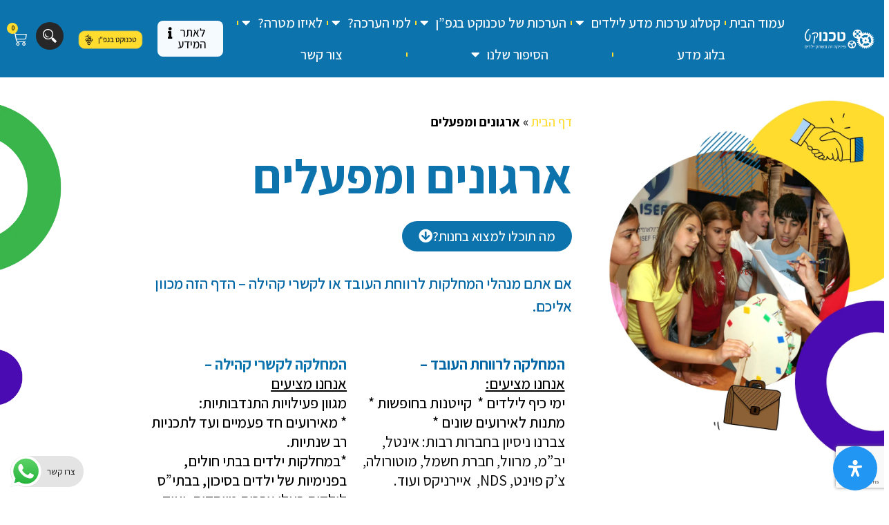

--- FILE ---
content_type: text/html; charset=UTF-8
request_url: https://technokat.shop/%D7%90%D7%A8%D7%92%D7%95%D7%A0%D7%99%D7%9D-%D7%95%D7%9E%D7%A4%D7%A2%D7%9C%D7%99%D7%9D/
body_size: 58102
content:
<!doctype html>
<html dir="rtl" lang="he-IL">
<head>
	<meta charset="UTF-8">
	<meta name="viewport" content="width=device-width, initial-scale=1">
	<link rel="profile" href="https://gmpg.org/xfn/11">
	<meta name='robots' content='index, follow, max-image-preview:large, max-snippet:-1, max-video-preview:-1' />
	<style>img:is([sizes="auto" i], [sizes^="auto," i]) { contain-intrinsic-size: 3000px 1500px }</style>
	
<!-- Google Tag Manager by PYS -->
    <script data-cfasync="false" data-pagespeed-no-defer>
	    window.dataLayerPYS = window.dataLayerPYS || [];
	</script>
<!-- End Google Tag Manager by PYS -->
	<!-- This site is optimized with the Yoast SEO plugin v24.7 - https://yoast.com/wordpress/plugins/seo/ -->
	<title>ארגונים ומפעלים - החנות של טכנוקט</title>
	<meta name="description" content="משחקי מדע לילדים מבית טכנוקט. עשרות ערכות לבניית דגמים וניסויים מרתקים. מתאים גם לסדנאות מדע, קייטנות ביתיות ועוד. היכנסו והזמינו &gt;&gt;" />
	<link rel="canonical" href="https://technokat.shop/ארגונים-ומפעלים/" />
	<meta property="og:locale" content="he_IL" />
	<meta property="og:type" content="article" />
	<meta property="og:title" content="ארגונים ומפעלים - החנות של טכנוקט" />
	<meta property="og:description" content="משחקי מדע לילדים מבית טכנוקט. עשרות ערכות לבניית דגמים וניסויים מרתקים. מתאים גם לסדנאות מדע, קייטנות ביתיות ועוד. היכנסו והזמינו &gt;&gt;" />
	<meta property="og:url" content="https://technokat.shop/ארגונים-ומפעלים/" />
	<meta property="og:site_name" content="טכנו קט חנות" />
	<meta property="article:publisher" content="https://www.facebook.com/technokat3/" />
	<meta property="article:modified_time" content="2023-06-19T10:06:48+00:00" />
	<meta property="og:image" content="https://technokat.shop/wp-content/uploads/2021/12/saba-pnimi-2.png" />
	<meta name="twitter:card" content="summary_large_image" />
	<script type="application/ld+json" class="yoast-schema-graph">{"@context":"https://schema.org","@graph":[{"@type":"WebPage","@id":"https://technokat.shop/%d7%90%d7%a8%d7%92%d7%95%d7%a0%d7%99%d7%9d-%d7%95%d7%9e%d7%a4%d7%a2%d7%9c%d7%99%d7%9d/","url":"https://technokat.shop/%d7%90%d7%a8%d7%92%d7%95%d7%a0%d7%99%d7%9d-%d7%95%d7%9e%d7%a4%d7%a2%d7%9c%d7%99%d7%9d/","name":"ארגונים ומפעלים - החנות של טכנוקט","isPartOf":{"@id":"https://technokat.shop/#website"},"primaryImageOfPage":{"@id":"https://technokat.shop/%d7%90%d7%a8%d7%92%d7%95%d7%a0%d7%99%d7%9d-%d7%95%d7%9e%d7%a4%d7%a2%d7%9c%d7%99%d7%9d/#primaryimage"},"image":{"@id":"https://technokat.shop/%d7%90%d7%a8%d7%92%d7%95%d7%a0%d7%99%d7%9d-%d7%95%d7%9e%d7%a4%d7%a2%d7%9c%d7%99%d7%9d/#primaryimage"},"thumbnailUrl":"https://technokat.shop/wp-content/uploads/2021/12/saba-pnimi-2.png","datePublished":"2022-01-18T07:29:34+00:00","dateModified":"2023-06-19T10:06:48+00:00","description":"משחקי מדע לילדים מבית טכנוקט. עשרות ערכות לבניית דגמים וניסויים מרתקים. מתאים גם לסדנאות מדע, קייטנות ביתיות ועוד. היכנסו והזמינו >>","breadcrumb":{"@id":"https://technokat.shop/%d7%90%d7%a8%d7%92%d7%95%d7%a0%d7%99%d7%9d-%d7%95%d7%9e%d7%a4%d7%a2%d7%9c%d7%99%d7%9d/#breadcrumb"},"inLanguage":"he-IL","potentialAction":[{"@type":"ReadAction","target":["https://technokat.shop/%d7%90%d7%a8%d7%92%d7%95%d7%a0%d7%99%d7%9d-%d7%95%d7%9e%d7%a4%d7%a2%d7%9c%d7%99%d7%9d/"]}]},{"@type":"ImageObject","inLanguage":"he-IL","@id":"https://technokat.shop/%d7%90%d7%a8%d7%92%d7%95%d7%a0%d7%99%d7%9d-%d7%95%d7%9e%d7%a4%d7%a2%d7%9c%d7%99%d7%9d/#primaryimage","url":"https://technokat.shop/wp-content/uploads/2021/12/saba-pnimi-2.png","contentUrl":"https://technokat.shop/wp-content/uploads/2021/12/saba-pnimi-2.png","width":200,"height":837},{"@type":"BreadcrumbList","@id":"https://technokat.shop/%d7%90%d7%a8%d7%92%d7%95%d7%a0%d7%99%d7%9d-%d7%95%d7%9e%d7%a4%d7%a2%d7%9c%d7%99%d7%9d/#breadcrumb","itemListElement":[{"@type":"ListItem","position":1,"name":"דף הבית","item":"https://technokat.shop/"},{"@type":"ListItem","position":2,"name":"ארגונים ומפעלים"}]},{"@type":"WebSite","@id":"https://technokat.shop/#website","url":"https://technokat.shop/","name":"טכנו קט חנות","description":"משחקים מדעיים לילדים, ערכות יצירה וניסויים מרתקים!","publisher":{"@id":"https://technokat.shop/#organization"},"alternateName":"החנות של טכנוקט","potentialAction":[{"@type":"SearchAction","target":{"@type":"EntryPoint","urlTemplate":"https://technokat.shop/?s={search_term_string}"},"query-input":{"@type":"PropertyValueSpecification","valueRequired":true,"valueName":"search_term_string"}}],"inLanguage":"he-IL"},{"@type":"Organization","@id":"https://technokat.shop/#organization","name":"טכנו קט","url":"https://technokat.shop/","logo":{"@type":"ImageObject","inLanguage":"he-IL","@id":"https://technokat.shop/#/schema/logo/image/","url":"https://technokat.shop/wp-content/uploads/2022/08/לוגו-טכנוקט-חדש.png","contentUrl":"https://technokat.shop/wp-content/uploads/2022/08/לוגו-טכנוקט-חדש.png","width":200,"height":200,"caption":"טכנו קט"},"image":{"@id":"https://technokat.shop/#/schema/logo/image/"},"sameAs":["https://www.facebook.com/technokat3/","https://www.instagram.com/technokat3/","https://www.youtube.com/@technokat7449"]}]}</script>
	<!-- / Yoast SEO plugin. -->


<script>
window._wpemojiSettings = {"baseUrl":"https:\/\/s.w.org\/images\/core\/emoji\/16.0.1\/72x72\/","ext":".png","svgUrl":"https:\/\/s.w.org\/images\/core\/emoji\/16.0.1\/svg\/","svgExt":".svg","source":{"concatemoji":"https:\/\/technokat.shop\/wp-includes\/js\/wp-emoji-release.min.js?ver=6.8.3"}};
/*! This file is auto-generated */
!function(s,n){var o,i,e;function c(e){try{var t={supportTests:e,timestamp:(new Date).valueOf()};sessionStorage.setItem(o,JSON.stringify(t))}catch(e){}}function p(e,t,n){e.clearRect(0,0,e.canvas.width,e.canvas.height),e.fillText(t,0,0);var t=new Uint32Array(e.getImageData(0,0,e.canvas.width,e.canvas.height).data),a=(e.clearRect(0,0,e.canvas.width,e.canvas.height),e.fillText(n,0,0),new Uint32Array(e.getImageData(0,0,e.canvas.width,e.canvas.height).data));return t.every(function(e,t){return e===a[t]})}function u(e,t){e.clearRect(0,0,e.canvas.width,e.canvas.height),e.fillText(t,0,0);for(var n=e.getImageData(16,16,1,1),a=0;a<n.data.length;a++)if(0!==n.data[a])return!1;return!0}function f(e,t,n,a){switch(t){case"flag":return n(e,"\ud83c\udff3\ufe0f\u200d\u26a7\ufe0f","\ud83c\udff3\ufe0f\u200b\u26a7\ufe0f")?!1:!n(e,"\ud83c\udde8\ud83c\uddf6","\ud83c\udde8\u200b\ud83c\uddf6")&&!n(e,"\ud83c\udff4\udb40\udc67\udb40\udc62\udb40\udc65\udb40\udc6e\udb40\udc67\udb40\udc7f","\ud83c\udff4\u200b\udb40\udc67\u200b\udb40\udc62\u200b\udb40\udc65\u200b\udb40\udc6e\u200b\udb40\udc67\u200b\udb40\udc7f");case"emoji":return!a(e,"\ud83e\udedf")}return!1}function g(e,t,n,a){var r="undefined"!=typeof WorkerGlobalScope&&self instanceof WorkerGlobalScope?new OffscreenCanvas(300,150):s.createElement("canvas"),o=r.getContext("2d",{willReadFrequently:!0}),i=(o.textBaseline="top",o.font="600 32px Arial",{});return e.forEach(function(e){i[e]=t(o,e,n,a)}),i}function t(e){var t=s.createElement("script");t.src=e,t.defer=!0,s.head.appendChild(t)}"undefined"!=typeof Promise&&(o="wpEmojiSettingsSupports",i=["flag","emoji"],n.supports={everything:!0,everythingExceptFlag:!0},e=new Promise(function(e){s.addEventListener("DOMContentLoaded",e,{once:!0})}),new Promise(function(t){var n=function(){try{var e=JSON.parse(sessionStorage.getItem(o));if("object"==typeof e&&"number"==typeof e.timestamp&&(new Date).valueOf()<e.timestamp+604800&&"object"==typeof e.supportTests)return e.supportTests}catch(e){}return null}();if(!n){if("undefined"!=typeof Worker&&"undefined"!=typeof OffscreenCanvas&&"undefined"!=typeof URL&&URL.createObjectURL&&"undefined"!=typeof Blob)try{var e="postMessage("+g.toString()+"("+[JSON.stringify(i),f.toString(),p.toString(),u.toString()].join(",")+"));",a=new Blob([e],{type:"text/javascript"}),r=new Worker(URL.createObjectURL(a),{name:"wpTestEmojiSupports"});return void(r.onmessage=function(e){c(n=e.data),r.terminate(),t(n)})}catch(e){}c(n=g(i,f,p,u))}t(n)}).then(function(e){for(var t in e)n.supports[t]=e[t],n.supports.everything=n.supports.everything&&n.supports[t],"flag"!==t&&(n.supports.everythingExceptFlag=n.supports.everythingExceptFlag&&n.supports[t]);n.supports.everythingExceptFlag=n.supports.everythingExceptFlag&&!n.supports.flag,n.DOMReady=!1,n.readyCallback=function(){n.DOMReady=!0}}).then(function(){return e}).then(function(){var e;n.supports.everything||(n.readyCallback(),(e=n.source||{}).concatemoji?t(e.concatemoji):e.wpemoji&&e.twemoji&&(t(e.twemoji),t(e.wpemoji)))}))}((window,document),window._wpemojiSettings);
</script>
<link rel='stylesheet' id='hello-elementor-theme-style-css' href='https://technokat.shop/wp-content/themes/hello-elementor/theme.min.css?ver=2.7.1' media='all' />
<link rel='stylesheet' id='jet-menu-hello-css' href='https://technokat.shop/wp-content/plugins/jet-menu/integration/themes/hello-elementor/assets/css/style.css?ver=2.4.4' media='all' />
<link rel='stylesheet' id='ht_ctc_main_css-css' href='https://technokat.shop/wp-content/plugins/click-to-chat-for-whatsapp/new/inc/assets/css/main.css?ver=4.18' media='all' />
<style id='wp-emoji-styles-inline-css'>

	img.wp-smiley, img.emoji {
		display: inline !important;
		border: none !important;
		box-shadow: none !important;
		height: 1em !important;
		width: 1em !important;
		margin: 0 0.07em !important;
		vertical-align: -0.1em !important;
		background: none !important;
		padding: 0 !important;
	}
</style>
<style id='classic-theme-styles-inline-css'>
/*! This file is auto-generated */
.wp-block-button__link{color:#fff;background-color:#32373c;border-radius:9999px;box-shadow:none;text-decoration:none;padding:calc(.667em + 2px) calc(1.333em + 2px);font-size:1.125em}.wp-block-file__button{background:#32373c;color:#fff;text-decoration:none}
</style>
<link rel='stylesheet' id='jet-engine-frontend-css' href='https://technokat.shop/wp-content/plugins/jet-engine/assets/css/frontend.css?ver=3.5.0' media='all' />
<style id='global-styles-inline-css'>
:root{--wp--preset--aspect-ratio--square: 1;--wp--preset--aspect-ratio--4-3: 4/3;--wp--preset--aspect-ratio--3-4: 3/4;--wp--preset--aspect-ratio--3-2: 3/2;--wp--preset--aspect-ratio--2-3: 2/3;--wp--preset--aspect-ratio--16-9: 16/9;--wp--preset--aspect-ratio--9-16: 9/16;--wp--preset--color--black: #000000;--wp--preset--color--cyan-bluish-gray: #abb8c3;--wp--preset--color--white: #ffffff;--wp--preset--color--pale-pink: #f78da7;--wp--preset--color--vivid-red: #cf2e2e;--wp--preset--color--luminous-vivid-orange: #ff6900;--wp--preset--color--luminous-vivid-amber: #fcb900;--wp--preset--color--light-green-cyan: #7bdcb5;--wp--preset--color--vivid-green-cyan: #00d084;--wp--preset--color--pale-cyan-blue: #8ed1fc;--wp--preset--color--vivid-cyan-blue: #0693e3;--wp--preset--color--vivid-purple: #9b51e0;--wp--preset--gradient--vivid-cyan-blue-to-vivid-purple: linear-gradient(135deg,rgba(6,147,227,1) 0%,rgb(155,81,224) 100%);--wp--preset--gradient--light-green-cyan-to-vivid-green-cyan: linear-gradient(135deg,rgb(122,220,180) 0%,rgb(0,208,130) 100%);--wp--preset--gradient--luminous-vivid-amber-to-luminous-vivid-orange: linear-gradient(135deg,rgba(252,185,0,1) 0%,rgba(255,105,0,1) 100%);--wp--preset--gradient--luminous-vivid-orange-to-vivid-red: linear-gradient(135deg,rgba(255,105,0,1) 0%,rgb(207,46,46) 100%);--wp--preset--gradient--very-light-gray-to-cyan-bluish-gray: linear-gradient(135deg,rgb(238,238,238) 0%,rgb(169,184,195) 100%);--wp--preset--gradient--cool-to-warm-spectrum: linear-gradient(135deg,rgb(74,234,220) 0%,rgb(151,120,209) 20%,rgb(207,42,186) 40%,rgb(238,44,130) 60%,rgb(251,105,98) 80%,rgb(254,248,76) 100%);--wp--preset--gradient--blush-light-purple: linear-gradient(135deg,rgb(255,206,236) 0%,rgb(152,150,240) 100%);--wp--preset--gradient--blush-bordeaux: linear-gradient(135deg,rgb(254,205,165) 0%,rgb(254,45,45) 50%,rgb(107,0,62) 100%);--wp--preset--gradient--luminous-dusk: linear-gradient(135deg,rgb(255,203,112) 0%,rgb(199,81,192) 50%,rgb(65,88,208) 100%);--wp--preset--gradient--pale-ocean: linear-gradient(135deg,rgb(255,245,203) 0%,rgb(182,227,212) 50%,rgb(51,167,181) 100%);--wp--preset--gradient--electric-grass: linear-gradient(135deg,rgb(202,248,128) 0%,rgb(113,206,126) 100%);--wp--preset--gradient--midnight: linear-gradient(135deg,rgb(2,3,129) 0%,rgb(40,116,252) 100%);--wp--preset--font-size--small: 13px;--wp--preset--font-size--medium: 20px;--wp--preset--font-size--large: 36px;--wp--preset--font-size--x-large: 42px;--wp--preset--font-family--inter: "Inter", sans-serif;--wp--preset--font-family--cardo: Cardo;--wp--preset--spacing--20: 0.44rem;--wp--preset--spacing--30: 0.67rem;--wp--preset--spacing--40: 1rem;--wp--preset--spacing--50: 1.5rem;--wp--preset--spacing--60: 2.25rem;--wp--preset--spacing--70: 3.38rem;--wp--preset--spacing--80: 5.06rem;--wp--preset--shadow--natural: 6px 6px 9px rgba(0, 0, 0, 0.2);--wp--preset--shadow--deep: 12px 12px 50px rgba(0, 0, 0, 0.4);--wp--preset--shadow--sharp: 6px 6px 0px rgba(0, 0, 0, 0.2);--wp--preset--shadow--outlined: 6px 6px 0px -3px rgba(255, 255, 255, 1), 6px 6px rgba(0, 0, 0, 1);--wp--preset--shadow--crisp: 6px 6px 0px rgba(0, 0, 0, 1);}:where(.is-layout-flex){gap: 0.5em;}:where(.is-layout-grid){gap: 0.5em;}body .is-layout-flex{display: flex;}.is-layout-flex{flex-wrap: wrap;align-items: center;}.is-layout-flex > :is(*, div){margin: 0;}body .is-layout-grid{display: grid;}.is-layout-grid > :is(*, div){margin: 0;}:where(.wp-block-columns.is-layout-flex){gap: 2em;}:where(.wp-block-columns.is-layout-grid){gap: 2em;}:where(.wp-block-post-template.is-layout-flex){gap: 1.25em;}:where(.wp-block-post-template.is-layout-grid){gap: 1.25em;}.has-black-color{color: var(--wp--preset--color--black) !important;}.has-cyan-bluish-gray-color{color: var(--wp--preset--color--cyan-bluish-gray) !important;}.has-white-color{color: var(--wp--preset--color--white) !important;}.has-pale-pink-color{color: var(--wp--preset--color--pale-pink) !important;}.has-vivid-red-color{color: var(--wp--preset--color--vivid-red) !important;}.has-luminous-vivid-orange-color{color: var(--wp--preset--color--luminous-vivid-orange) !important;}.has-luminous-vivid-amber-color{color: var(--wp--preset--color--luminous-vivid-amber) !important;}.has-light-green-cyan-color{color: var(--wp--preset--color--light-green-cyan) !important;}.has-vivid-green-cyan-color{color: var(--wp--preset--color--vivid-green-cyan) !important;}.has-pale-cyan-blue-color{color: var(--wp--preset--color--pale-cyan-blue) !important;}.has-vivid-cyan-blue-color{color: var(--wp--preset--color--vivid-cyan-blue) !important;}.has-vivid-purple-color{color: var(--wp--preset--color--vivid-purple) !important;}.has-black-background-color{background-color: var(--wp--preset--color--black) !important;}.has-cyan-bluish-gray-background-color{background-color: var(--wp--preset--color--cyan-bluish-gray) !important;}.has-white-background-color{background-color: var(--wp--preset--color--white) !important;}.has-pale-pink-background-color{background-color: var(--wp--preset--color--pale-pink) !important;}.has-vivid-red-background-color{background-color: var(--wp--preset--color--vivid-red) !important;}.has-luminous-vivid-orange-background-color{background-color: var(--wp--preset--color--luminous-vivid-orange) !important;}.has-luminous-vivid-amber-background-color{background-color: var(--wp--preset--color--luminous-vivid-amber) !important;}.has-light-green-cyan-background-color{background-color: var(--wp--preset--color--light-green-cyan) !important;}.has-vivid-green-cyan-background-color{background-color: var(--wp--preset--color--vivid-green-cyan) !important;}.has-pale-cyan-blue-background-color{background-color: var(--wp--preset--color--pale-cyan-blue) !important;}.has-vivid-cyan-blue-background-color{background-color: var(--wp--preset--color--vivid-cyan-blue) !important;}.has-vivid-purple-background-color{background-color: var(--wp--preset--color--vivid-purple) !important;}.has-black-border-color{border-color: var(--wp--preset--color--black) !important;}.has-cyan-bluish-gray-border-color{border-color: var(--wp--preset--color--cyan-bluish-gray) !important;}.has-white-border-color{border-color: var(--wp--preset--color--white) !important;}.has-pale-pink-border-color{border-color: var(--wp--preset--color--pale-pink) !important;}.has-vivid-red-border-color{border-color: var(--wp--preset--color--vivid-red) !important;}.has-luminous-vivid-orange-border-color{border-color: var(--wp--preset--color--luminous-vivid-orange) !important;}.has-luminous-vivid-amber-border-color{border-color: var(--wp--preset--color--luminous-vivid-amber) !important;}.has-light-green-cyan-border-color{border-color: var(--wp--preset--color--light-green-cyan) !important;}.has-vivid-green-cyan-border-color{border-color: var(--wp--preset--color--vivid-green-cyan) !important;}.has-pale-cyan-blue-border-color{border-color: var(--wp--preset--color--pale-cyan-blue) !important;}.has-vivid-cyan-blue-border-color{border-color: var(--wp--preset--color--vivid-cyan-blue) !important;}.has-vivid-purple-border-color{border-color: var(--wp--preset--color--vivid-purple) !important;}.has-vivid-cyan-blue-to-vivid-purple-gradient-background{background: var(--wp--preset--gradient--vivid-cyan-blue-to-vivid-purple) !important;}.has-light-green-cyan-to-vivid-green-cyan-gradient-background{background: var(--wp--preset--gradient--light-green-cyan-to-vivid-green-cyan) !important;}.has-luminous-vivid-amber-to-luminous-vivid-orange-gradient-background{background: var(--wp--preset--gradient--luminous-vivid-amber-to-luminous-vivid-orange) !important;}.has-luminous-vivid-orange-to-vivid-red-gradient-background{background: var(--wp--preset--gradient--luminous-vivid-orange-to-vivid-red) !important;}.has-very-light-gray-to-cyan-bluish-gray-gradient-background{background: var(--wp--preset--gradient--very-light-gray-to-cyan-bluish-gray) !important;}.has-cool-to-warm-spectrum-gradient-background{background: var(--wp--preset--gradient--cool-to-warm-spectrum) !important;}.has-blush-light-purple-gradient-background{background: var(--wp--preset--gradient--blush-light-purple) !important;}.has-blush-bordeaux-gradient-background{background: var(--wp--preset--gradient--blush-bordeaux) !important;}.has-luminous-dusk-gradient-background{background: var(--wp--preset--gradient--luminous-dusk) !important;}.has-pale-ocean-gradient-background{background: var(--wp--preset--gradient--pale-ocean) !important;}.has-electric-grass-gradient-background{background: var(--wp--preset--gradient--electric-grass) !important;}.has-midnight-gradient-background{background: var(--wp--preset--gradient--midnight) !important;}.has-small-font-size{font-size: var(--wp--preset--font-size--small) !important;}.has-medium-font-size{font-size: var(--wp--preset--font-size--medium) !important;}.has-large-font-size{font-size: var(--wp--preset--font-size--large) !important;}.has-x-large-font-size{font-size: var(--wp--preset--font-size--x-large) !important;}
:where(.wp-block-post-template.is-layout-flex){gap: 1.25em;}:where(.wp-block-post-template.is-layout-grid){gap: 1.25em;}
:where(.wp-block-columns.is-layout-flex){gap: 2em;}:where(.wp-block-columns.is-layout-grid){gap: 2em;}
:root :where(.wp-block-pullquote){font-size: 1.5em;line-height: 1.6;}
</style>
<link rel='stylesheet' id='woocommerce-layout-rtl-css' href='https://technokat.shop/wp-content/plugins/woocommerce/assets/css/woocommerce-layout-rtl.css?ver=9.7.1' media='all' />
<link rel='stylesheet' id='woocommerce-smallscreen-rtl-css' href='https://technokat.shop/wp-content/plugins/woocommerce/assets/css/woocommerce-smallscreen-rtl.css?ver=9.7.1' media='only screen and (max-width: 768px)' />
<link rel='stylesheet' id='woocommerce-general-rtl-css' href='https://technokat.shop/wp-content/plugins/woocommerce/assets/css/woocommerce-rtl.css?ver=9.7.1' media='all' />
<style id='woocommerce-inline-inline-css'>
.woocommerce form .form-row .required { visibility: visible; }
</style>
<link rel='stylesheet' id='mdp-readabler-css' href='https://technokat.shop/wp-content/plugins/readabler/css/readabler.min.css?ver=1.6.2' media='all' />
<style id='mdp-readabler-inline-css'>

		:root{
		
			--readabler-reading-mask: rgba(0, 0, 0, 0.7)
		
		}
		.mdp-readabler-tts {
		
			--readabler-tts-bg: transparent;
			--readabler-tts-color: transparent;
			
		}
        
        #mdp-readabler-popup-box{
        
            --readabler-overlay: #0253ee;
            
            --readabler-bg: #ffffff;
            --readabler-bg-dark: #16191b;
            --readabler-text: #333;
            --readabler-text-dark: #deeffd;
            --readabler-color: rgba(33, 150, 243, 1);
            --readabler-color-dark: rgba(33, 150, 243, 1);
            --readabler-color-transparent: rgba(33,150,243,0.2);
            --readabler-color-transparent-dark: rgba(33,150,243,0.2);
            --readabler-border-radius: 20px;
            --readabler-animate: 600ms;          
            
        }
        
        .mdp-readabler-trigger-button-box{
        
            --readabler-btn-margin: 10px;
            --readabler-btn-padding: 20px;
            --readabler-btn-radius: 50px;
            --readabler-btn-color: #ffffff;
            --readabler-btn-color-hover: rgba(33, 150, 243, 1);
            --readabler-btn-bg: rgba(33, 150, 243, 1);
            --readabler-btn-bg-hover: #ffffff;
            --readabler-btn-size: 24px;
            --readabler-btn-delay: 0s;
        
        }

		#mdp-readabler-voice-navigation{
			--readabler-bg: #ffffff;
            --readabler-bg-dark: #16191b;
            --readabler-text: #333;
            --readabler-text-dark: #deeffd;
            --readabler-color: rgba(33, 150, 243, 1);
            --readabler-color-dark: rgba(33, 150, 243, 1);
            --readabler-color-transparent: rgba(33,150,243,0.2);
            --readabler-color-transparent-dark: rgba(33,150,243,0.2);
            --readabler-border-radius: 20px;
            --readabler-animate: 600ms;
		}
		
	        #mdp-readabler-keyboard-box {
	        
	        	--readabler-keyboard-light-bg: #ececec;
	        	--readabler-keyboard-light-key-bg: #ffffff;
	        	--readabler-keyboard-light-key: #111111;	        	
	        	--readabler-keyboard-dark-bg: #000000CC;
	        	--readabler-keyboard-dark-key-bg: rgba( 0, 0, 0, .5 );
	        	--readabler-keyboard-dark-key: #ffffff;
	        
	        }	        
	        
</style>
<link rel='stylesheet' id='brands-styles-css' href='https://technokat.shop/wp-content/plugins/woocommerce/assets/css/brands.css?ver=9.7.1' media='all' />
<link rel='stylesheet' id='hello-elementor-css' href='https://technokat.shop/wp-content/themes/hello-elementor/style.min.css?ver=2.7.1' media='all' />
<link rel='stylesheet' id='font-awesome-all-css' href='https://technokat.shop/wp-content/plugins/jet-menu/assets/public/lib/font-awesome/css/all.min.css?ver=5.12.0' media='all' />
<link rel='stylesheet' id='font-awesome-v4-shims-css' href='https://technokat.shop/wp-content/plugins/jet-menu/assets/public/lib/font-awesome/css/v4-shims.min.css?ver=5.12.0' media='all' />
<link rel='stylesheet' id='jet-menu-public-styles-css' href='https://technokat.shop/wp-content/plugins/jet-menu/assets/public/css/public.css?ver=2.4.4' media='all' />
<link rel='stylesheet' id='jet-blocks-css' href='https://technokat.shop/wp-content/uploads/elementor/css/custom-jet-blocks-rtl.css?ver=1.3.12' media='all' />
<link rel='stylesheet' id='elementor-icons-css' href='https://technokat.shop/wp-content/plugins/elementor/assets/lib/eicons/css/elementor-icons.min.css?ver=5.30.0' media='all' />
<link rel='stylesheet' id='elementor-frontend-css' href='https://technokat.shop/wp-content/plugins/elementor/assets/css/frontend-rtl.min.css?ver=3.22.3' media='all' />
<link rel='stylesheet' id='swiper-css' href='https://technokat.shop/wp-content/plugins/elementor/assets/lib/swiper/v8/css/swiper.min.css?ver=8.4.5' media='all' />
<link rel='stylesheet' id='elementor-post-7-css' href='https://technokat.shop/wp-content/uploads/elementor/css/post-7.css?ver=1741257508' media='all' />
<link rel='stylesheet' id='elementor-pro-css' href='https://technokat.shop/wp-content/plugins/elementor-pro/assets/css/frontend-rtl.min.css?ver=3.22.1' media='all' />
<link rel='stylesheet' id='jet-tricks-frontend-css' href='https://technokat.shop/wp-content/plugins/jet-tricks/assets/css/jet-tricks-frontend.css?ver=1.4.9' media='all' />
<link rel='stylesheet' id='elementor-global-css' href='https://technokat.shop/wp-content/uploads/elementor/css/global.css?ver=1741257509' media='all' />
<link rel='stylesheet' id='elementor-post-4551-css' href='https://technokat.shop/wp-content/uploads/elementor/css/post-4551.css?ver=1741304145' media='all' />
<link rel='stylesheet' id='elementor-post-15828-css' href='https://technokat.shop/wp-content/uploads/elementor/css/post-15828.css?ver=1741257509' media='all' />
<link rel='stylesheet' id='jet-woo-builder-css' href='https://technokat.shop/wp-content/plugins/jet-woo-builder/assets/css/frontend.css?ver=2.1.18.1' media='all' />
<style id='jet-woo-builder-inline-css'>
@font-face {
				font-family: "WooCommerce";
				font-weight: normal;
				font-style: normal;
				src: url("https://technokat.shop/wp-content/plugins/woocommerce/assets/fonts/WooCommerce.eot");
				src: url("https://technokat.shop/wp-content/plugins/woocommerce/assets/fonts/WooCommerce.eot?#iefix") format("embedded-opentype"),
					 url("https://technokat.shop/wp-content/plugins/woocommerce/assets/fonts/WooCommerce.woff") format("woff"),
					 url("https://technokat.shop/wp-content/plugins/woocommerce/assets/fonts/WooCommerce.ttf") format("truetype"),
					 url("https://technokat.shop/wp-content/plugins/woocommerce/assets/fonts/WooCommerce.svg#WooCommerce") format("svg");
			}
</style>
<link rel='stylesheet' id='elementor-icons-shared-0-css' href='https://technokat.shop/wp-content/plugins/elementor/assets/lib/font-awesome/css/fontawesome.min.css?ver=5.15.3' media='all' />
<link rel='stylesheet' id='elementor-icons-fa-solid-css' href='https://technokat.shop/wp-content/plugins/elementor/assets/lib/font-awesome/css/solid.min.css?ver=5.15.3' media='all' />
<link rel='stylesheet' id='jet-woo-builder-frontend-font-css' href='https://technokat.shop/wp-content/plugins/jet-woo-builder/assets/css/lib/jetwoobuilder-frontend-font/css/jetwoobuilder-frontend-font.css?ver=2.1.18.1' media='all' />
<link rel='stylesheet' id='elementor-post-163-css' href='https://technokat.shop/wp-content/uploads/elementor/css/post-163.css?ver=1743316232' media='all' />
<link rel='stylesheet' id='elementor-post-9534-css' href='https://technokat.shop/wp-content/uploads/elementor/css/post-9534.css?ver=1743313532' media='all' />
<link rel='stylesheet' id='jquery-chosen-css' href='https://technokat.shop/wp-content/plugins/jet-search/assets/lib/chosen/chosen.min.css?ver=1.8.7' media='all' />
<link rel='stylesheet' id='jet-search-css' href='https://technokat.shop/wp-content/plugins/jet-search/assets/css/jet-search.css?ver=3.4.3' media='all' />
<link rel='stylesheet' id='google-fonts-1-css' href='https://fonts.googleapis.com/css?family=Assistant%3A100%2C100italic%2C200%2C200italic%2C300%2C300italic%2C400%2C400italic%2C500%2C500italic%2C600%2C600italic%2C700%2C700italic%2C800%2C800italic%2C900%2C900italic&#038;display=auto&#038;subset=hebrew&#038;ver=6.8.3' media='all' />
<link rel='stylesheet' id='elementor-icons-fa-brands-css' href='https://technokat.shop/wp-content/plugins/elementor/assets/lib/font-awesome/css/brands.min.css?ver=5.15.3' media='all' />
<link rel="preconnect" href="https://fonts.gstatic.com/" crossorigin><script src="https://technokat.shop/wp-includes/js/jquery/jquery.min.js?ver=3.7.1" id="jquery-core-js"></script>
<script src="https://technokat.shop/wp-includes/js/jquery/jquery-migrate.min.js?ver=3.4.1" id="jquery-migrate-js"></script>
<script src="https://technokat.shop/wp-includes/js/imagesloaded.min.js?ver=6.8.3" id="imagesLoaded-js"></script>
<script src="https://technokat.shop/wp-content/plugins/woocommerce/assets/js/jquery-blockui/jquery.blockUI.min.js?ver=2.7.0-wc.9.7.1" id="jquery-blockui-js" defer data-wp-strategy="defer"></script>
<script id="wc-add-to-cart-js-extra">
var wc_add_to_cart_params = {"ajax_url":"\/wp-admin\/admin-ajax.php","wc_ajax_url":"\/?wc-ajax=%%endpoint%%","i18n_view_cart":"\u05de\u05e2\u05d1\u05e8 \u05dc\u05e1\u05dc \u05d4\u05e7\u05e0\u05d9\u05d5\u05ea","cart_url":"https:\/\/technokat.shop\/cart\/","is_cart":"","cart_redirect_after_add":"yes"};
</script>
<script src="https://technokat.shop/wp-content/plugins/woocommerce/assets/js/frontend/add-to-cart.min.js?ver=9.7.1" id="wc-add-to-cart-js" defer data-wp-strategy="defer"></script>
<script src="https://technokat.shop/wp-content/plugins/woocommerce/assets/js/js-cookie/js.cookie.min.js?ver=2.1.4-wc.9.7.1" id="js-cookie-js" defer data-wp-strategy="defer"></script>
<script id="woocommerce-js-extra">
var woocommerce_params = {"ajax_url":"\/wp-admin\/admin-ajax.php","wc_ajax_url":"\/?wc-ajax=%%endpoint%%","i18n_password_show":"\u05dc\u05d4\u05e6\u05d9\u05d2 \u05e1\u05d9\u05e1\u05de\u05d4","i18n_password_hide":"\u05dc\u05d4\u05e1\u05ea\u05d9\u05e8 \u05e1\u05d9\u05e1\u05de\u05d4"};
</script>
<script src="https://technokat.shop/wp-content/plugins/woocommerce/assets/js/frontend/woocommerce.min.js?ver=9.7.1" id="woocommerce-js" defer data-wp-strategy="defer"></script>
<link rel="alternate" title="oEmbed (JSON)" type="application/json+oembed" href="https://technokat.shop/wp-json/oembed/1.0/embed?url=https%3A%2F%2Ftechnokat.shop%2F%25d7%2590%25d7%25a8%25d7%2592%25d7%2595%25d7%25a0%25d7%2599%25d7%259d-%25d7%2595%25d7%259e%25d7%25a4%25d7%25a2%25d7%259c%25d7%2599%25d7%259d%2F" />
<link rel="alternate" title="oEmbed (XML)" type="text/xml+oembed" href="https://technokat.shop/wp-json/oembed/1.0/embed?url=https%3A%2F%2Ftechnokat.shop%2F%25d7%2590%25d7%25a8%25d7%2592%25d7%2595%25d7%25a0%25d7%2599%25d7%259d-%25d7%2595%25d7%259e%25d7%25a4%25d7%25a2%25d7%259c%25d7%2599%25d7%259d%2F&#038;format=xml" />

<!-- This website runs the Product Feed PRO for WooCommerce by AdTribes.io plugin - version 13.4.2 -->
<!-- Google site verification - Google for WooCommerce -->
<meta name="google-site-verification" content="uJ2qA7Y-vbWgrL1KZaboLA6Woz5niaAmPIrnwTiMY20" />
	<noscript><style>.woocommerce-product-gallery{ opacity: 1 !important; }</style></noscript>
	<meta name="generator" content="Elementor 3.22.3; features: e_optimized_assets_loading, additional_custom_breakpoints; settings: css_print_method-external, google_font-enabled, font_display-auto">
<!-- Google Tag Manager -->
<script>(function(w,d,s,l,i){w[l]=w[l]||[];w[l].push({'gtm.start':
new Date().getTime(),event:'gtm.js'});var f=d.getElementsByTagName(s)[0],
j=d.createElement(s),dl=l!='dataLayer'?'&l='+l:'';j.async=true;j.src=
'https://www.googletagmanager.com/gtm.js?id='+i+dl;f.parentNode.insertBefore(j,f);
})(window,document,'script','dataLayer','GTM-PV2KL8D');</script>
<!-- End Google Tag Manager -->
<!-- Google tag (gtag.js) -->
<script async src="https://www.googletagmanager.com/gtag/js?id=G-Q746FTVSZL&l=dataLayerPYS"></script>
<script>
  window.dataLayerPYS = window.dataLayerPYS || [];
  function gtag(){dataLayerPYS.push(arguments);}
  gtag('js', new Date());

  gtag('config', 'G-Q746FTVSZL');
</script>
<!-- Google tag (gtag.js) -->
<script async src="https://www.googletagmanager.com/gtag/js?id=AW-337775840&l=dataLayerPYS"></script>
<script>
  window.dataLayerPYS = window.dataLayerPYS || [];
  function gtag(){dataLayerPYS.push(arguments);}
  gtag('js', new Date());

  gtag('config', 'AW-337775840');
</script>
<script>
  gtag('event', 'page_view', {
    'send_to': 'AW-337775840',
    'value': 'replace with value',
    'items': [{
      'id': 'replace with value',
      'location_id': 'replace with value',
      'google_business_vertical': 'education'
    }, {
      'id': 'replace with value',
      'google_business_vertical': 'retail'
    }]
  });
</script>

<!DOCTYPE HTML>
<style class='wp-fonts-local'>
@font-face{font-family:Inter;font-style:normal;font-weight:300 900;font-display:fallback;src:url('https://technokat.shop/wp-content/plugins/woocommerce/assets/fonts/Inter-VariableFont_slnt,wght.woff2') format('woff2');font-stretch:normal;}
@font-face{font-family:Cardo;font-style:normal;font-weight:400;font-display:fallback;src:url('https://technokat.shop/wp-content/plugins/woocommerce/assets/fonts/cardo_normal_400.woff2') format('woff2');}
</style>
<link rel="icon" href="https://technokat.shop/wp-content/uploads/2021/02/favicon.png" sizes="32x32" />
<link rel="icon" href="https://technokat.shop/wp-content/uploads/2021/02/favicon.png" sizes="192x192" />
<link rel="apple-touch-icon" href="https://technokat.shop/wp-content/uploads/2021/02/favicon.png" />
<meta name="msapplication-TileImage" content="https://technokat.shop/wp-content/uploads/2021/02/favicon.png" />
</head>
<body class="rtl wp-singular page-template-default page page-id-4551 wp-custom-logo wp-theme-hello-elementor theme-hello-elementor woocommerce-no-js jet-desktop-menu-active elementor-default elementor-kit-7 elementor-page elementor-page-4551">

<!-- Google Tag Manager (noscript) -->
<noscript><iframe src="https://www.googletagmanager.com/ns.html?id=GTM-PV2KL8D"
height="0" width="0" style="display:none;visibility:hidden"></iframe></noscript>
<!-- End Google Tag Manager (noscript) -->

<a class="skip-link screen-reader-text" href="#content">דלג לתוכן</a>

		<div data-elementor-type="header" data-elementor-id="15828" class="elementor elementor-15828 elementor-location-header" data-elementor-post-type="elementor_library">
					<section class="elementor-section elementor-top-section elementor-element elementor-element-bd9ded0 elementor-section-full_width elementor-hidden-tablet elementor-hidden-mobile elementor-section-height-default elementor-section-height-default" data-id="bd9ded0" data-element_type="section" data-settings="{&quot;background_background&quot;:&quot;classic&quot;,&quot;sticky&quot;:&quot;top&quot;,&quot;sticky_on&quot;:[&quot;desktop&quot;,&quot;tablet&quot;,&quot;mobile&quot;],&quot;sticky_offset&quot;:0,&quot;sticky_effects_offset&quot;:0}">
						<div class="elementor-container elementor-column-gap-default">
					<div class="elementor-column elementor-col-16 elementor-top-column elementor-element elementor-element-f358329" data-id="f358329" data-element_type="column">
			<div class="elementor-widget-wrap elementor-element-populated">
						<div class="elementor-element elementor-element-1edc443 elementor-widget elementor-widget-theme-site-logo elementor-widget-image" data-id="1edc443" data-element_type="widget" data-widget_type="theme-site-logo.default">
				<div class="elementor-widget-container">
									<a href="https://technokat.shop">
			<img width="233" height="91" src="https://technokat.shop/wp-content/uploads/2021/02/לוגו-טכנוקט-לבן-06.svg" class="attachment-full size-full wp-image-3548" alt="" />				</a>
									</div>
				</div>
					</div>
		</div>
				<div class="elementor-column elementor-col-16 elementor-top-column elementor-element elementor-element-098fba6" data-id="098fba6" data-element_type="column">
			<div class="elementor-widget-wrap elementor-element-populated">
						<div class="elementor-element elementor-element-3c51443 elementor-nav-menu__align-justify elementor-nav-menu--dropdown-tablet elementor-nav-menu__text-align-aside elementor-widget elementor-widget-nav-menu" data-id="3c51443" data-element_type="widget" data-settings="{&quot;layout&quot;:&quot;horizontal&quot;,&quot;submenu_icon&quot;:{&quot;value&quot;:&quot;&lt;i class=\&quot;fas fa-caret-down\&quot;&gt;&lt;\/i&gt;&quot;,&quot;library&quot;:&quot;fa-solid&quot;}}" data-widget_type="nav-menu.default">
				<div class="elementor-widget-container">
						<nav class="elementor-nav-menu--main elementor-nav-menu__container elementor-nav-menu--layout-horizontal e--pointer-text e--animation-none">
				<ul id="menu-1-3c51443" class="elementor-nav-menu"><li class="menu-item menu-item-type-post_type menu-item-object-page menu-item-home menu-item-19409"><a href="https://technokat.shop/" class="elementor-item">עמוד הבית</a></li>
<li class="menu-item menu-item-type-post_type menu-item-object-page menu-item-has-children menu-item-22"><a href="https://technokat.shop/%d7%94%d7%a2%d7%a8%d7%9b%d7%95%d7%aa-%d7%a9%d7%9c-%d7%98%d7%9b%d7%a0%d7%95%d7%a7%d7%98/" class="elementor-item">קטלוג ערכות מדע לילדים</a>
<ul class="sub-menu elementor-nav-menu--dropdown">
	<li class="menu-item menu-item-type-post_type menu-item-object-page menu-item-8140"><a href="https://technokat.shop/%d7%9b%d7%9c-%d7%94%d7%a1%d7%93%d7%a8%d7%95%d7%aa/" class="elementor-sub-item">סדרות</a></li>
	<li class="menu-item menu-item-type-post_type menu-item-object-page menu-item-302"><a href="https://technokat.shop/%d7%94%d7%a2%d7%a8%d7%9b%d7%95%d7%aa-%d7%a9%d7%9c-%d7%98%d7%9b%d7%a0%d7%95%d7%a7%d7%98/%d7%90%d7%a7%d7%95%d7%a1%d7%98%d7%99%d7%a7%d7%94-%d7%a7%d7%95%d7%9c%d7%95%d7%aa-%d7%95%d7%a6%d7%9c%d7%99%d7%9c%d7%99%d7%9d/" class="elementor-sub-item">אקוסטיקה – קולות וצלילים</a></li>
	<li class="menu-item menu-item-type-post_type menu-item-object-page menu-item-301"><a href="https://technokat.shop/%d7%94%d7%a2%d7%a8%d7%9b%d7%95%d7%aa-%d7%a9%d7%9c-%d7%98%d7%9b%d7%a0%d7%95%d7%a7%d7%98/%d7%90%d7%95%d7%a4%d7%98%d7%99%d7%a7%d7%94-%d7%90%d7%95%d7%a8-%d7%95%d7%a8%d7%90%d7%99%d7%94/" class="elementor-sub-item">אופטיקה – אור וראיה</a></li>
	<li class="menu-item menu-item-type-post_type menu-item-object-page menu-item-305"><a href="https://technokat.shop/%d7%94%d7%a2%d7%a8%d7%9b%d7%95%d7%aa-%d7%a9%d7%9c-%d7%98%d7%9b%d7%a0%d7%95%d7%a7%d7%98/%d7%9e%d7%92%d7%a0%d7%98%d7%99%d7%95%d7%aa/" class="elementor-sub-item">מגנטיות</a></li>
	<li class="menu-item menu-item-type-post_type menu-item-object-page menu-item-303"><a href="https://technokat.shop/%d7%94%d7%a2%d7%a8%d7%9b%d7%95%d7%aa-%d7%a9%d7%9c-%d7%98%d7%9b%d7%a0%d7%95%d7%a7%d7%98/%d7%97%d7%a9%d7%9e%d7%9c/" class="elementor-sub-item">חשמל</a></li>
	<li class="menu-item menu-item-type-post_type menu-item-object-page menu-item-304"><a href="https://technokat.shop/%d7%94%d7%a2%d7%a8%d7%9b%d7%95%d7%aa-%d7%a9%d7%9c-%d7%98%d7%9b%d7%a0%d7%95%d7%a7%d7%98/%d7%9b%d7%95%d7%97%d7%95%d7%aa-%d7%95%d7%aa%d7%a0%d7%95%d7%a2%d7%94/" class="elementor-sub-item">כוחות ותנועה</a></li>
	<li class="menu-item menu-item-type-post_type menu-item-object-page menu-item-307"><a href="https://technokat.shop/%d7%94%d7%a2%d7%a8%d7%9b%d7%95%d7%aa-%d7%a9%d7%9c-%d7%98%d7%9b%d7%a0%d7%95%d7%a7%d7%98/%d7%a9%d7%99%d7%95%d7%95%d7%99-%d7%9e%d7%a9%d7%a7%d7%9c/" class="elementor-sub-item">שיווי משקל</a></li>
	<li class="menu-item menu-item-type-post_type menu-item-object-page menu-item-1186"><a href="https://technokat.shop/%d7%94%d7%a2%d7%a8%d7%9b%d7%95%d7%aa-%d7%a9%d7%9c-%d7%98%d7%9b%d7%a0%d7%95%d7%a7%d7%98/%d7%97%d7%a9%d7%9e%d7%9c-2/" class="elementor-sub-item">שומרים על הסביבה</a></li>
</ul>
</li>
<li class="menu-item menu-item-type-post_type menu-item-object-page menu-item-has-children menu-item-6942"><a href="https://technokat.shop/%d7%98%d7%9b%d7%a0%d7%95%d7%a7%d7%98-%d7%91%d7%92%d7%a4%d7%9f/" class="elementor-item">הערכות של טכנוקט בגפ”ן</a>
<ul class="sub-menu elementor-nav-menu--dropdown">
	<li class="menu-item menu-item-type-post_type menu-item-object-page menu-item-6943"><a href="https://technokat.shop/%d7%9e%d7%93%d7%a2-%d7%a1%d7%95%d7%91%d7%91-%d7%a2%d7%95%d7%9c%d7%9d/" class="elementor-sub-item">מדע סובב עולם</a></li>
	<li class="menu-item menu-item-type-post_type menu-item-object-page menu-item-306"><a href="https://technokat.shop/%d7%94%d7%a2%d7%a8%d7%9b%d7%95%d7%aa-%d7%a9%d7%9c-%d7%98%d7%9b%d7%a0%d7%95%d7%a7%d7%98/%d7%9e%d7%93%d7%a2-%d7%97%d7%95%d7%92%d7%92/" class="elementor-sub-item">מדע חוגג</a></li>
	<li class="menu-item menu-item-type-post_type menu-item-object-page menu-item-300"><a href="https://technokat.shop/%d7%94%d7%a2%d7%a8%d7%9b%d7%95%d7%aa-%d7%a9%d7%9c-%d7%98%d7%9b%d7%a0%d7%95%d7%a7%d7%98/%d7%90%d7%92%d7%93%d7%94-%d7%95%d7%9e%d7%93%d7%a2/" class="elementor-sub-item">אגדה ומדע</a></li>
	<li class="menu-item menu-item-type-post_type menu-item-object-page menu-item-1113"><a href="https://technokat.shop/%d7%94%d7%a2%d7%a8%d7%9b%d7%95%d7%aa-%d7%a9%d7%9c-%d7%98%d7%9b%d7%a0%d7%95%d7%a7%d7%98/%d7%aa%d7%9c%d7%9e%d7%95%d7%93%d7%95-%d7%91%d7%99%d7%93%d7%95/" class="elementor-sub-item">תלמודו בידו​</a></li>
</ul>
</li>
<li class="menu-item menu-item-type-custom menu-item-object-custom current-menu-ancestor current-menu-parent menu-item-has-children menu-item-4818"><a href="#" class="elementor-item elementor-item-anchor">למי הערכה?</a>
<ul class="sub-menu elementor-nav-menu--dropdown">
	<li class="menu-item menu-item-type-post_type menu-item-object-page menu-item-4822"><a href="https://technokat.shop/%d7%9e%d7%a9%d7%a4%d7%97%d7%95%d7%aa/" class="elementor-sub-item">משפחות</a></li>
	<li class="menu-item menu-item-type-post_type menu-item-object-page current-menu-item page_item page-item-4551 current_page_item menu-item-4826"><a href="https://technokat.shop/%d7%90%d7%a8%d7%92%d7%95%d7%a0%d7%99%d7%9d-%d7%95%d7%9e%d7%a4%d7%a2%d7%9c%d7%99%d7%9d/" aria-current="page" class="elementor-sub-item elementor-item-active">ארגונים ומפעלים</a></li>
	<li class="menu-item menu-item-type-post_type menu-item-object-page menu-item-4825"><a href="https://technokat.shop/%d7%90%d7%a9%d7%9b%d7%95%d7%9c%d7%95%d7%aa-%d7%a4%d7%99%d7%a1/" class="elementor-sub-item">אשכולות פיס</a></li>
	<li class="menu-item menu-item-type-post_type menu-item-object-page menu-item-4824"><a href="https://technokat.shop/%d7%91%d7%aa%d7%99-%d7%a1%d7%a4%d7%a8/" class="elementor-sub-item">בתי ספר</a></li>
	<li class="menu-item menu-item-type-post_type menu-item-object-page menu-item-4823"><a href="https://technokat.shop/%d7%92%d7%a0%d7%a0%d7%95%d7%aa/" class="elementor-sub-item">גננות</a></li>
	<li class="menu-item menu-item-type-post_type menu-item-object-page menu-item-4821"><a href="https://technokat.shop/%d7%9e%d7%aa%d7%a0%d7%a1%d7%99%d7%9d/" class="elementor-sub-item">מתנ”סים</a></li>
	<li class="menu-item menu-item-type-post_type menu-item-object-page menu-item-4827"><a href="https://technokat.shop/%d7%a1%d7%91%d7%90-%d7%a1%d7%91%d7%aa%d7%90/" class="elementor-sub-item">סבא סבתא</a></li>
	<li class="menu-item menu-item-type-post_type menu-item-object-page menu-item-4820"><a href="https://technokat.shop/%d7%a1%d7%a4%d7%a8%d7%99%d7%95%d7%aa/" class="elementor-sub-item">ספריות</a></li>
	<li class="menu-item menu-item-type-post_type menu-item-object-page menu-item-4819"><a href="https://technokat.shop/%d7%a7%d7%a0%d7%99%d7%95%d7%a0%d7%99%d7%9d/" class="elementor-sub-item">קניונים</a></li>
</ul>
</li>
<li class="menu-item menu-item-type-custom menu-item-object-custom menu-item-has-children menu-item-4457"><a href="#" class="elementor-item elementor-item-anchor">לאיזו מטרה?</a>
<ul class="sub-menu elementor-nav-menu--dropdown">
	<li class="menu-item menu-item-type-post_type menu-item-object-page menu-item-4465"><a href="https://technokat.shop/%d7%98%d7%a2%d7%99%d7%9e%d7%95%d7%aa-%d7%9e%d7%93%d7%a2%d7%99%d7%95%d7%aa/" class="elementor-sub-item">ניסויים מדעיים לילדים</a></li>
	<li class="menu-item menu-item-type-post_type menu-item-object-page menu-item-4462"><a href="https://technokat.shop/%d7%9e%d7%93%d7%a2%d7%a0%d7%99-%d7%94%d7%a2%d7%aa%d7%99%d7%93/" class="elementor-sub-item">משחקי חשיבה</a></li>
	<li class="menu-item menu-item-type-post_type menu-item-object-page menu-item-4464"><a href="https://technokat.shop/%d7%99%d7%95%d7%9d-%d7%94%d7%95%d7%9c%d7%93%d7%aa/" class="elementor-sub-item">פעילות ליום הולדת</a></li>
	<li class="menu-item menu-item-type-post_type menu-item-object-page menu-item-4461"><a href="https://technokat.shop/%d7%9e%d7%aa%d7%a0%d7%95%d7%aa/" class="elementor-sub-item">מתנות לילדים</a></li>
	<li class="menu-item menu-item-type-post_type menu-item-object-page menu-item-4467"><a href="https://technokat.shop/%d7%97%d7%92%d7%99%d7%9d/" class="elementor-sub-item">פעילות לחגים</a></li>
	<li class="menu-item menu-item-type-post_type menu-item-object-page menu-item-4458"><a href="https://technokat.shop/%d7%96%d7%9e%d7%9f-%d7%90%d7%99%d7%9b%d7%95%d7%aa/" class="elementor-sub-item">זמן איכות עם הילדים</a></li>
	<li class="menu-item menu-item-type-post_type menu-item-object-page menu-item-4460"><a href="https://technokat.shop/%d7%a2%d7%99%d7%93%d7%95%d7%93-%d7%a7%d7%a8%d7%99%d7%90%d7%94/" class="elementor-sub-item">עידוד קריאה</a></li>
	<li class="menu-item menu-item-type-post_type menu-item-object-page menu-item-4466"><a href="https://technokat.shop/%d7%97%d7%99%d7%a0%d7%95%d7%9a-%d7%91%d7%99%d7%aa%d7%99/" class="elementor-sub-item">חינוך ביתי</a></li>
	<li class="menu-item menu-item-type-post_type menu-item-object-page menu-item-4463"><a href="https://technokat.shop/%d7%99%d7%9e%d7%99-%d7%a9%d7%99%d7%90-2/" class="elementor-sub-item">ימי שיא</a></li>
	<li class="menu-item menu-item-type-post_type menu-item-object-page menu-item-4459"><a href="https://technokat.shop/%d7%a7%d7%99%d7%99%d7%98%d7%a0%d7%95%d7%aa/" class="elementor-sub-item">קייטנת מדע</a></li>
</ul>
</li>
<li class="menu-item menu-item-type-post_type menu-item-object-page menu-item-16051"><a href="https://technokat.shop/%d7%91%d7%9c%d7%95%d7%92/" class="elementor-item">בלוג מדע</a></li>
<li class="menu-item menu-item-type-post_type menu-item-object-page menu-item-has-children menu-item-21"><a href="https://technokat.shop/%d7%94%d7%a1%d7%99%d7%a4%d7%95%d7%a8-%d7%a9%d7%9c%d7%a0%d7%95/" class="elementor-item">הסיפור שלנו</a>
<ul class="sub-menu elementor-nav-menu--dropdown">
	<li class="menu-item menu-item-type-post_type menu-item-object-page menu-item-1009"><a href="https://technokat.shop/%d7%9e%d7%a1%d7%a4%d7%a8%d7%99%d7%9d-%d7%a2%d7%9c%d7%99%d7%a0%d7%95/" class="elementor-sub-item">אומרים עלינו</a></li>
</ul>
</li>
<li class="menu-item menu-item-type-post_type menu-item-object-page menu-item-20"><a href="https://technokat.shop/%d7%a6%d7%95%d7%a8-%d7%a7%d7%a9%d7%a8/" class="elementor-item">צור קשר</a></li>
</ul>			</nav>
						<nav class="elementor-nav-menu--dropdown elementor-nav-menu__container" aria-hidden="true">
				<ul id="menu-2-3c51443" class="elementor-nav-menu"><li class="menu-item menu-item-type-post_type menu-item-object-page menu-item-home menu-item-19409"><a href="https://technokat.shop/" class="elementor-item" tabindex="-1">עמוד הבית</a></li>
<li class="menu-item menu-item-type-post_type menu-item-object-page menu-item-has-children menu-item-22"><a href="https://technokat.shop/%d7%94%d7%a2%d7%a8%d7%9b%d7%95%d7%aa-%d7%a9%d7%9c-%d7%98%d7%9b%d7%a0%d7%95%d7%a7%d7%98/" class="elementor-item" tabindex="-1">קטלוג ערכות מדע לילדים</a>
<ul class="sub-menu elementor-nav-menu--dropdown">
	<li class="menu-item menu-item-type-post_type menu-item-object-page menu-item-8140"><a href="https://technokat.shop/%d7%9b%d7%9c-%d7%94%d7%a1%d7%93%d7%a8%d7%95%d7%aa/" class="elementor-sub-item" tabindex="-1">סדרות</a></li>
	<li class="menu-item menu-item-type-post_type menu-item-object-page menu-item-302"><a href="https://technokat.shop/%d7%94%d7%a2%d7%a8%d7%9b%d7%95%d7%aa-%d7%a9%d7%9c-%d7%98%d7%9b%d7%a0%d7%95%d7%a7%d7%98/%d7%90%d7%a7%d7%95%d7%a1%d7%98%d7%99%d7%a7%d7%94-%d7%a7%d7%95%d7%9c%d7%95%d7%aa-%d7%95%d7%a6%d7%9c%d7%99%d7%9c%d7%99%d7%9d/" class="elementor-sub-item" tabindex="-1">אקוסטיקה – קולות וצלילים</a></li>
	<li class="menu-item menu-item-type-post_type menu-item-object-page menu-item-301"><a href="https://technokat.shop/%d7%94%d7%a2%d7%a8%d7%9b%d7%95%d7%aa-%d7%a9%d7%9c-%d7%98%d7%9b%d7%a0%d7%95%d7%a7%d7%98/%d7%90%d7%95%d7%a4%d7%98%d7%99%d7%a7%d7%94-%d7%90%d7%95%d7%a8-%d7%95%d7%a8%d7%90%d7%99%d7%94/" class="elementor-sub-item" tabindex="-1">אופטיקה – אור וראיה</a></li>
	<li class="menu-item menu-item-type-post_type menu-item-object-page menu-item-305"><a href="https://technokat.shop/%d7%94%d7%a2%d7%a8%d7%9b%d7%95%d7%aa-%d7%a9%d7%9c-%d7%98%d7%9b%d7%a0%d7%95%d7%a7%d7%98/%d7%9e%d7%92%d7%a0%d7%98%d7%99%d7%95%d7%aa/" class="elementor-sub-item" tabindex="-1">מגנטיות</a></li>
	<li class="menu-item menu-item-type-post_type menu-item-object-page menu-item-303"><a href="https://technokat.shop/%d7%94%d7%a2%d7%a8%d7%9b%d7%95%d7%aa-%d7%a9%d7%9c-%d7%98%d7%9b%d7%a0%d7%95%d7%a7%d7%98/%d7%97%d7%a9%d7%9e%d7%9c/" class="elementor-sub-item" tabindex="-1">חשמל</a></li>
	<li class="menu-item menu-item-type-post_type menu-item-object-page menu-item-304"><a href="https://technokat.shop/%d7%94%d7%a2%d7%a8%d7%9b%d7%95%d7%aa-%d7%a9%d7%9c-%d7%98%d7%9b%d7%a0%d7%95%d7%a7%d7%98/%d7%9b%d7%95%d7%97%d7%95%d7%aa-%d7%95%d7%aa%d7%a0%d7%95%d7%a2%d7%94/" class="elementor-sub-item" tabindex="-1">כוחות ותנועה</a></li>
	<li class="menu-item menu-item-type-post_type menu-item-object-page menu-item-307"><a href="https://technokat.shop/%d7%94%d7%a2%d7%a8%d7%9b%d7%95%d7%aa-%d7%a9%d7%9c-%d7%98%d7%9b%d7%a0%d7%95%d7%a7%d7%98/%d7%a9%d7%99%d7%95%d7%95%d7%99-%d7%9e%d7%a9%d7%a7%d7%9c/" class="elementor-sub-item" tabindex="-1">שיווי משקל</a></li>
	<li class="menu-item menu-item-type-post_type menu-item-object-page menu-item-1186"><a href="https://technokat.shop/%d7%94%d7%a2%d7%a8%d7%9b%d7%95%d7%aa-%d7%a9%d7%9c-%d7%98%d7%9b%d7%a0%d7%95%d7%a7%d7%98/%d7%97%d7%a9%d7%9e%d7%9c-2/" class="elementor-sub-item" tabindex="-1">שומרים על הסביבה</a></li>
</ul>
</li>
<li class="menu-item menu-item-type-post_type menu-item-object-page menu-item-has-children menu-item-6942"><a href="https://technokat.shop/%d7%98%d7%9b%d7%a0%d7%95%d7%a7%d7%98-%d7%91%d7%92%d7%a4%d7%9f/" class="elementor-item" tabindex="-1">הערכות של טכנוקט בגפ”ן</a>
<ul class="sub-menu elementor-nav-menu--dropdown">
	<li class="menu-item menu-item-type-post_type menu-item-object-page menu-item-6943"><a href="https://technokat.shop/%d7%9e%d7%93%d7%a2-%d7%a1%d7%95%d7%91%d7%91-%d7%a2%d7%95%d7%9c%d7%9d/" class="elementor-sub-item" tabindex="-1">מדע סובב עולם</a></li>
	<li class="menu-item menu-item-type-post_type menu-item-object-page menu-item-306"><a href="https://technokat.shop/%d7%94%d7%a2%d7%a8%d7%9b%d7%95%d7%aa-%d7%a9%d7%9c-%d7%98%d7%9b%d7%a0%d7%95%d7%a7%d7%98/%d7%9e%d7%93%d7%a2-%d7%97%d7%95%d7%92%d7%92/" class="elementor-sub-item" tabindex="-1">מדע חוגג</a></li>
	<li class="menu-item menu-item-type-post_type menu-item-object-page menu-item-300"><a href="https://technokat.shop/%d7%94%d7%a2%d7%a8%d7%9b%d7%95%d7%aa-%d7%a9%d7%9c-%d7%98%d7%9b%d7%a0%d7%95%d7%a7%d7%98/%d7%90%d7%92%d7%93%d7%94-%d7%95%d7%9e%d7%93%d7%a2/" class="elementor-sub-item" tabindex="-1">אגדה ומדע</a></li>
	<li class="menu-item menu-item-type-post_type menu-item-object-page menu-item-1113"><a href="https://technokat.shop/%d7%94%d7%a2%d7%a8%d7%9b%d7%95%d7%aa-%d7%a9%d7%9c-%d7%98%d7%9b%d7%a0%d7%95%d7%a7%d7%98/%d7%aa%d7%9c%d7%9e%d7%95%d7%93%d7%95-%d7%91%d7%99%d7%93%d7%95/" class="elementor-sub-item" tabindex="-1">תלמודו בידו​</a></li>
</ul>
</li>
<li class="menu-item menu-item-type-custom menu-item-object-custom current-menu-ancestor current-menu-parent menu-item-has-children menu-item-4818"><a href="#" class="elementor-item elementor-item-anchor" tabindex="-1">למי הערכה?</a>
<ul class="sub-menu elementor-nav-menu--dropdown">
	<li class="menu-item menu-item-type-post_type menu-item-object-page menu-item-4822"><a href="https://technokat.shop/%d7%9e%d7%a9%d7%a4%d7%97%d7%95%d7%aa/" class="elementor-sub-item" tabindex="-1">משפחות</a></li>
	<li class="menu-item menu-item-type-post_type menu-item-object-page current-menu-item page_item page-item-4551 current_page_item menu-item-4826"><a href="https://technokat.shop/%d7%90%d7%a8%d7%92%d7%95%d7%a0%d7%99%d7%9d-%d7%95%d7%9e%d7%a4%d7%a2%d7%9c%d7%99%d7%9d/" aria-current="page" class="elementor-sub-item elementor-item-active" tabindex="-1">ארגונים ומפעלים</a></li>
	<li class="menu-item menu-item-type-post_type menu-item-object-page menu-item-4825"><a href="https://technokat.shop/%d7%90%d7%a9%d7%9b%d7%95%d7%9c%d7%95%d7%aa-%d7%a4%d7%99%d7%a1/" class="elementor-sub-item" tabindex="-1">אשכולות פיס</a></li>
	<li class="menu-item menu-item-type-post_type menu-item-object-page menu-item-4824"><a href="https://technokat.shop/%d7%91%d7%aa%d7%99-%d7%a1%d7%a4%d7%a8/" class="elementor-sub-item" tabindex="-1">בתי ספר</a></li>
	<li class="menu-item menu-item-type-post_type menu-item-object-page menu-item-4823"><a href="https://technokat.shop/%d7%92%d7%a0%d7%a0%d7%95%d7%aa/" class="elementor-sub-item" tabindex="-1">גננות</a></li>
	<li class="menu-item menu-item-type-post_type menu-item-object-page menu-item-4821"><a href="https://technokat.shop/%d7%9e%d7%aa%d7%a0%d7%a1%d7%99%d7%9d/" class="elementor-sub-item" tabindex="-1">מתנ”סים</a></li>
	<li class="menu-item menu-item-type-post_type menu-item-object-page menu-item-4827"><a href="https://technokat.shop/%d7%a1%d7%91%d7%90-%d7%a1%d7%91%d7%aa%d7%90/" class="elementor-sub-item" tabindex="-1">סבא סבתא</a></li>
	<li class="menu-item menu-item-type-post_type menu-item-object-page menu-item-4820"><a href="https://technokat.shop/%d7%a1%d7%a4%d7%a8%d7%99%d7%95%d7%aa/" class="elementor-sub-item" tabindex="-1">ספריות</a></li>
	<li class="menu-item menu-item-type-post_type menu-item-object-page menu-item-4819"><a href="https://technokat.shop/%d7%a7%d7%a0%d7%99%d7%95%d7%a0%d7%99%d7%9d/" class="elementor-sub-item" tabindex="-1">קניונים</a></li>
</ul>
</li>
<li class="menu-item menu-item-type-custom menu-item-object-custom menu-item-has-children menu-item-4457"><a href="#" class="elementor-item elementor-item-anchor" tabindex="-1">לאיזו מטרה?</a>
<ul class="sub-menu elementor-nav-menu--dropdown">
	<li class="menu-item menu-item-type-post_type menu-item-object-page menu-item-4465"><a href="https://technokat.shop/%d7%98%d7%a2%d7%99%d7%9e%d7%95%d7%aa-%d7%9e%d7%93%d7%a2%d7%99%d7%95%d7%aa/" class="elementor-sub-item" tabindex="-1">ניסויים מדעיים לילדים</a></li>
	<li class="menu-item menu-item-type-post_type menu-item-object-page menu-item-4462"><a href="https://technokat.shop/%d7%9e%d7%93%d7%a2%d7%a0%d7%99-%d7%94%d7%a2%d7%aa%d7%99%d7%93/" class="elementor-sub-item" tabindex="-1">משחקי חשיבה</a></li>
	<li class="menu-item menu-item-type-post_type menu-item-object-page menu-item-4464"><a href="https://technokat.shop/%d7%99%d7%95%d7%9d-%d7%94%d7%95%d7%9c%d7%93%d7%aa/" class="elementor-sub-item" tabindex="-1">פעילות ליום הולדת</a></li>
	<li class="menu-item menu-item-type-post_type menu-item-object-page menu-item-4461"><a href="https://technokat.shop/%d7%9e%d7%aa%d7%a0%d7%95%d7%aa/" class="elementor-sub-item" tabindex="-1">מתנות לילדים</a></li>
	<li class="menu-item menu-item-type-post_type menu-item-object-page menu-item-4467"><a href="https://technokat.shop/%d7%97%d7%92%d7%99%d7%9d/" class="elementor-sub-item" tabindex="-1">פעילות לחגים</a></li>
	<li class="menu-item menu-item-type-post_type menu-item-object-page menu-item-4458"><a href="https://technokat.shop/%d7%96%d7%9e%d7%9f-%d7%90%d7%99%d7%9b%d7%95%d7%aa/" class="elementor-sub-item" tabindex="-1">זמן איכות עם הילדים</a></li>
	<li class="menu-item menu-item-type-post_type menu-item-object-page menu-item-4460"><a href="https://technokat.shop/%d7%a2%d7%99%d7%93%d7%95%d7%93-%d7%a7%d7%a8%d7%99%d7%90%d7%94/" class="elementor-sub-item" tabindex="-1">עידוד קריאה</a></li>
	<li class="menu-item menu-item-type-post_type menu-item-object-page menu-item-4466"><a href="https://technokat.shop/%d7%97%d7%99%d7%a0%d7%95%d7%9a-%d7%91%d7%99%d7%aa%d7%99/" class="elementor-sub-item" tabindex="-1">חינוך ביתי</a></li>
	<li class="menu-item menu-item-type-post_type menu-item-object-page menu-item-4463"><a href="https://technokat.shop/%d7%99%d7%9e%d7%99-%d7%a9%d7%99%d7%90-2/" class="elementor-sub-item" tabindex="-1">ימי שיא</a></li>
	<li class="menu-item menu-item-type-post_type menu-item-object-page menu-item-4459"><a href="https://technokat.shop/%d7%a7%d7%99%d7%99%d7%98%d7%a0%d7%95%d7%aa/" class="elementor-sub-item" tabindex="-1">קייטנת מדע</a></li>
</ul>
</li>
<li class="menu-item menu-item-type-post_type menu-item-object-page menu-item-16051"><a href="https://technokat.shop/%d7%91%d7%9c%d7%95%d7%92/" class="elementor-item" tabindex="-1">בלוג מדע</a></li>
<li class="menu-item menu-item-type-post_type menu-item-object-page menu-item-has-children menu-item-21"><a href="https://technokat.shop/%d7%94%d7%a1%d7%99%d7%a4%d7%95%d7%a8-%d7%a9%d7%9c%d7%a0%d7%95/" class="elementor-item" tabindex="-1">הסיפור שלנו</a>
<ul class="sub-menu elementor-nav-menu--dropdown">
	<li class="menu-item menu-item-type-post_type menu-item-object-page menu-item-1009"><a href="https://technokat.shop/%d7%9e%d7%a1%d7%a4%d7%a8%d7%99%d7%9d-%d7%a2%d7%9c%d7%99%d7%a0%d7%95/" class="elementor-sub-item" tabindex="-1">אומרים עלינו</a></li>
</ul>
</li>
<li class="menu-item menu-item-type-post_type menu-item-object-page menu-item-20"><a href="https://technokat.shop/%d7%a6%d7%95%d7%a8-%d7%a7%d7%a9%d7%a8/" class="elementor-item" tabindex="-1">צור קשר</a></li>
</ul>			</nav>
				</div>
				</div>
					</div>
		</div>
				<div class="elementor-column elementor-col-16 elementor-top-column elementor-element elementor-element-3810f81" data-id="3810f81" data-element_type="column">
			<div class="elementor-widget-wrap elementor-element-populated">
						<div class="elementor-element elementor-element-e27b041 elementor-widget elementor-widget-button" data-id="e27b041" data-element_type="widget" data-widget_type="button.default">
				<div class="elementor-widget-container">
					<div class="elementor-button-wrapper">
			<a class="elementor-button elementor-button-link elementor-size-sm" href="https://technokat.co.il/" target="_blank">
						<span class="elementor-button-content-wrapper">
						<span class="elementor-button-icon">
				<i aria-hidden="true" class="fas fa-info"></i>			</span>
									<span class="elementor-button-text">לאתר המידע </span>
					</span>
					</a>
		</div>
				</div>
				</div>
					</div>
		</div>
				<div class="elementor-column elementor-col-16 elementor-top-column elementor-element elementor-element-375ae91" data-id="375ae91" data-element_type="column">
			<div class="elementor-widget-wrap elementor-element-populated">
						<div class="elementor-element elementor-element-465cc2e elementor-widget elementor-widget-image" data-id="465cc2e" data-element_type="widget" data-widget_type="image.default">
				<div class="elementor-widget-container">
														<a href="https://technokat.shop/%d7%98%d7%9b%d7%a0%d7%95%d7%a7%d7%98-%d7%91%d7%92%d7%a4%d7%9f/">
							<img fetchpriority="high" width="470" height="150" src="https://technokat.shop/wp-content/uploads/2021/02/כפתור-גפן-לחנות.png" class="attachment-full size-full wp-image-7005" alt="" srcset="https://technokat.shop/wp-content/uploads/2021/02/כפתור-גפן-לחנות.png 470w, https://technokat.shop/wp-content/uploads/2021/02/כפתור-גפן-לחנות-300x96.png 300w" sizes="(max-width: 470px) 100vw, 470px" />								</a>
													</div>
				</div>
					</div>
		</div>
				<div class="elementor-column elementor-col-16 elementor-top-column elementor-element elementor-element-44cb572" data-id="44cb572" data-element_type="column">
			<div class="elementor-widget-wrap elementor-element-populated">
						<div class="elementor-element elementor-element-eba7787 elementor-view-stacked elementor-shape-circle elementor-widget elementor-widget-icon" data-id="eba7787" data-element_type="widget" data-widget_type="icon.default">
				<div class="elementor-widget-container">
					<div class="elementor-icon-wrapper">
			<a class="elementor-icon" href="#elementor-action%3Aaction%3Dpopup%3Aopen%26settings%3DeyJpZCI6IjYzOTIiLCJ0b2dnbGUiOmZhbHNlfQ%3D%3D">
			<svg xmlns="http://www.w3.org/2000/svg" xmlns:xlink="http://www.w3.org/1999/xlink" width="500" viewBox="0 0 375 374.999991" height="500" preserveAspectRatio="xMidYMid meet"><path fill="#ffffff" d="M 218.128906 241.503906 L 241.492188 218.140625 L 288.925781 265.570312 L 265.5625 288.933594 Z M 218.128906 241.503906 " fill-opacity="1" fill-rule="nonzero"></path><path fill="#ffffff" d="M 363.835938 313.972656 C 374.160156 324.296875 374.160156 341.046875 363.835938 351.386719 L 351.371094 363.835938 C 341.03125 374.175781 324.296875 374.175781 313.972656 363.835938 L 247.167969 297.015625 C 236.828125 286.679688 236.828125 269.941406 247.152344 259.617188 L 259.617188 247.152344 C 269.941406 236.828125 286.707031 236.828125 297.03125 247.152344 Z M 363.835938 313.972656 " fill-opacity="1" fill-rule="nonzero"></path><path fill="#ffffff" d="M 141.890625 -0.171875 C 63.417969 -0.171875 -0.171875 63.417969 -0.171875 141.890625 C -0.171875 220.367188 63.417969 283.972656 141.890625 283.972656 C 220.367188 283.972656 283.972656 220.367188 283.972656 141.890625 C 283.972656 63.417969 220.367188 -0.171875 141.890625 -0.171875 Z M 141.890625 257.679688 C 77.925781 257.679688 26.089844 205.859375 26.089844 141.890625 C 26.089844 77.925781 77.925781 26.105469 141.890625 26.105469 C 205.859375 26.105469 257.691406 77.925781 257.691406 141.890625 C 257.691406 205.859375 205.859375 257.679688 141.890625 257.679688 Z M 141.890625 257.679688 " fill-opacity="1" fill-rule="nonzero"></path><path fill="#ffffff" d="M 171.023438 212.214844 C 114.351562 212.214844 68.382812 166.257812 68.382812 109.574219 C 68.382812 108.070312 68.542969 106.59375 68.613281 105.085938 C 61.128906 117.191406 56.742188 131.421875 56.742188 146.683594 C 56.742188 190.511719 92.273438 226.027344 136.085938 226.027344 C 153.011719 226.027344 168.648438 220.699219 181.550781 211.679688 C 178.089844 212.054688 174.570312 212.214844 171.023438 212.214844 Z M 171.023438 212.214844 " fill-opacity="1" fill-rule="nonzero"></path></svg>			</a>
		</div>
				</div>
				</div>
					</div>
		</div>
				<div class="elementor-column elementor-col-16 elementor-top-column elementor-element elementor-element-8d93ba1" data-id="8d93ba1" data-element_type="column">
			<div class="elementor-widget-wrap elementor-element-populated">
						<div class="elementor-element elementor-element-4a03914 toggle-icon--cart-medium elementor-menu-cart--items-indicator-bubble elementor-menu-cart--cart-type-side-cart elementor-menu-cart--show-remove-button-yes elementor-widget elementor-widget-woocommerce-menu-cart" data-id="4a03914" data-element_type="widget" data-settings="{&quot;automatically_open_cart&quot;:&quot;yes&quot;,&quot;cart_type&quot;:&quot;side-cart&quot;,&quot;open_cart&quot;:&quot;click&quot;}" data-widget_type="woocommerce-menu-cart.default">
				<div class="elementor-widget-container">
					<div class="elementor-menu-cart__wrapper">
							<div class="elementor-menu-cart__toggle_wrapper">
					<div class="elementor-menu-cart__container elementor-lightbox" aria-hidden="true">
						<div class="elementor-menu-cart__main" aria-hidden="true">
									<div class="elementor-menu-cart__close-button">
					</div>
									<div class="widget_shopping_cart_content">
															</div>
						</div>
					</div>
							<div class="elementor-menu-cart__toggle elementor-button-wrapper">
			<a id="elementor-menu-cart__toggle_button" href="#" class="elementor-menu-cart__toggle_button elementor-button elementor-size-sm" aria-expanded="false">
				<span class="elementor-button-text"><span class="woocommerce-Price-amount amount"><bdi><span class="woocommerce-Price-currencySymbol">&#8362;</span>0</bdi></span></span>
				<span class="elementor-button-icon">
					<span class="elementor-button-icon-qty" data-counter="0">0</span>
					<i class="eicon-cart-medium"></i>					<span class="elementor-screen-only">עגלת קניות</span>
				</span>
			</a>
		</div>
						</div>
					</div> <!-- close elementor-menu-cart__wrapper -->
				</div>
				</div>
					</div>
		</div>
					</div>
		</section>
				<section class="elementor-section elementor-top-section elementor-element elementor-element-649ad26 elementor-hidden-desktop elementor-section-boxed elementor-section-height-default elementor-section-height-default" data-id="649ad26" data-element_type="section" data-settings="{&quot;background_background&quot;:&quot;classic&quot;,&quot;sticky&quot;:&quot;top&quot;,&quot;sticky_on&quot;:[&quot;desktop&quot;,&quot;tablet&quot;,&quot;mobile&quot;],&quot;sticky_offset&quot;:0,&quot;sticky_effects_offset&quot;:0}">
						<div class="elementor-container elementor-column-gap-default">
					<div class="elementor-column elementor-col-25 elementor-top-column elementor-element elementor-element-e6d2213" data-id="e6d2213" data-element_type="column">
			<div class="elementor-widget-wrap elementor-element-populated">
						<div class="elementor-element elementor-element-4564110 elementor-widget elementor-widget-jet-mobile-menu" data-id="4564110" data-element_type="widget" data-widget_type="jet-mobile-menu.default">
				<div class="elementor-widget-container">
			<div  id="jet-mobile-menu-696ac5ed6fa11" class="jet-mobile-menu jet-mobile-menu--location-wp-nav" data-menu-id="2" data-menu-options="{&quot;menuUniqId&quot;:&quot;696ac5ed6fa11&quot;,&quot;menuId&quot;:&quot;2&quot;,&quot;mobileMenuId&quot;:&quot;2&quot;,&quot;location&quot;:&quot;wp-nav&quot;,&quot;menuLocation&quot;:false,&quot;menuLayout&quot;:&quot;slide-out&quot;,&quot;togglePosition&quot;:&quot;default&quot;,&quot;menuPosition&quot;:&quot;right&quot;,&quot;headerTemplate&quot;:&quot;&quot;,&quot;beforeTemplate&quot;:&quot;&quot;,&quot;afterTemplate&quot;:&quot;15842&quot;,&quot;useBreadcrumb&quot;:true,&quot;breadcrumbPath&quot;:&quot;full&quot;,&quot;toggleText&quot;:&quot;&quot;,&quot;toggleLoader&quot;:true,&quot;backText&quot;:&quot;&quot;,&quot;itemIconVisible&quot;:true,&quot;itemBadgeVisible&quot;:true,&quot;itemDescVisible&quot;:false,&quot;loaderColor&quot;:&quot;#3a3a3a&quot;,&quot;subTrigger&quot;:&quot;item&quot;,&quot;subOpenLayout&quot;:&quot;dropdown&quot;,&quot;closeAfterNavigate&quot;:true}">
			<mobile-menu></mobile-menu><div class="jet-mobile-menu__refs"><div ref="toggleClosedIcon"><i class="fas fa-bars"></i></div><div ref="toggleOpenedIcon"><i class="fas fa-times"></i></div><div ref="closeIcon"><i class="fas fa-times"></i></div><div ref="backIcon"><i class="fas fa-angle-left"></i></div><div ref="dropdownIcon"><i class="fas fa-angle-right"></i></div><div ref="dropdownOpenedIcon"><i class="fas fa-angle-down"></i></div><div ref="breadcrumbIcon"><i class="fas fa-angle-right"></i></div></div></div><script id="jetMenuMobileWidgetRenderData696ac5ed6fa11" type="text/javascript">
            window.jetMenuMobileWidgetRenderData696ac5ed6fa11={"items":{"item-19409":{"id":"item-19409","name":"\u05e2\u05de\u05d5\u05d3 \u05d4\u05d1\u05d9\u05ea","attrTitle":false,"description":"","url":"https:\/\/technokat.shop\/","target":false,"xfn":false,"itemParent":false,"itemId":19409,"megaTemplateId":false,"megaContent":false,"megaContentType":"default","open":false,"badgeContent":false,"itemIcon":"","hideItemText":false,"classes":[""]},"item-22":{"id":"item-22","name":"\u05e7\u05d8\u05dc\u05d5\u05d2 \u05e2\u05e8\u05db\u05d5\u05ea \u05de\u05d3\u05e2 \u05dc\u05d9\u05dc\u05d3\u05d9\u05dd","attrTitle":false,"description":"","url":"https:\/\/technokat.shop\/%d7%94%d7%a2%d7%a8%d7%9b%d7%95%d7%aa-%d7%a9%d7%9c-%d7%98%d7%9b%d7%a0%d7%95%d7%a7%d7%98\/","target":false,"xfn":false,"itemParent":false,"itemId":22,"megaTemplateId":false,"megaContent":false,"megaContentType":"elementor","open":false,"badgeContent":"","itemIcon":"","hideItemText":false,"classes":[""],"children":{"item-8140":{"id":"item-8140","name":"\u05e1\u05d3\u05e8\u05d5\u05ea","attrTitle":false,"description":"","url":"https:\/\/technokat.shop\/%d7%9b%d7%9c-%d7%94%d7%a1%d7%93%d7%a8%d7%95%d7%aa\/","target":false,"xfn":false,"itemParent":"item-22","itemId":8140,"megaTemplateId":false,"megaContent":false,"megaContentType":"default","open":false,"badgeContent":false,"itemIcon":"","hideItemText":false,"classes":[""]},"item-302":{"id":"item-302","name":"\u05d0\u05e7\u05d5\u05e1\u05d8\u05d9\u05e7\u05d4 \u2013 \u05e7\u05d5\u05dc\u05d5\u05ea \u05d5\u05e6\u05dc\u05d9\u05dc\u05d9\u05dd","attrTitle":false,"description":"","url":"https:\/\/technokat.shop\/%d7%94%d7%a2%d7%a8%d7%9b%d7%95%d7%aa-%d7%a9%d7%9c-%d7%98%d7%9b%d7%a0%d7%95%d7%a7%d7%98\/%d7%90%d7%a7%d7%95%d7%a1%d7%98%d7%99%d7%a7%d7%94-%d7%a7%d7%95%d7%9c%d7%95%d7%aa-%d7%95%d7%a6%d7%9c%d7%99%d7%9c%d7%99%d7%9d\/","target":false,"xfn":false,"itemParent":"item-22","itemId":302,"megaTemplateId":false,"megaContent":false,"megaContentType":"default","open":false,"badgeContent":false,"itemIcon":"","hideItemText":false,"classes":[""]},"item-301":{"id":"item-301","name":"\u05d0\u05d5\u05e4\u05d8\u05d9\u05e7\u05d4 \u2013 \u05d0\u05d5\u05e8 \u05d5\u05e8\u05d0\u05d9\u05d4","attrTitle":false,"description":"","url":"https:\/\/technokat.shop\/%d7%94%d7%a2%d7%a8%d7%9b%d7%95%d7%aa-%d7%a9%d7%9c-%d7%98%d7%9b%d7%a0%d7%95%d7%a7%d7%98\/%d7%90%d7%95%d7%a4%d7%98%d7%99%d7%a7%d7%94-%d7%90%d7%95%d7%a8-%d7%95%d7%a8%d7%90%d7%99%d7%94\/","target":false,"xfn":false,"itemParent":"item-22","itemId":301,"megaTemplateId":false,"megaContent":false,"megaContentType":"default","open":false,"badgeContent":false,"itemIcon":"","hideItemText":false,"classes":[""]},"item-305":{"id":"item-305","name":"\u05de\u05d2\u05e0\u05d8\u05d9\u05d5\u05ea","attrTitle":false,"description":"","url":"https:\/\/technokat.shop\/%d7%94%d7%a2%d7%a8%d7%9b%d7%95%d7%aa-%d7%a9%d7%9c-%d7%98%d7%9b%d7%a0%d7%95%d7%a7%d7%98\/%d7%9e%d7%92%d7%a0%d7%98%d7%99%d7%95%d7%aa\/","target":false,"xfn":false,"itemParent":"item-22","itemId":305,"megaTemplateId":false,"megaContent":false,"megaContentType":"default","open":false,"badgeContent":false,"itemIcon":"","hideItemText":false,"classes":[""]},"item-303":{"id":"item-303","name":"\u05d7\u05e9\u05de\u05dc","attrTitle":false,"description":"","url":"https:\/\/technokat.shop\/%d7%94%d7%a2%d7%a8%d7%9b%d7%95%d7%aa-%d7%a9%d7%9c-%d7%98%d7%9b%d7%a0%d7%95%d7%a7%d7%98\/%d7%97%d7%a9%d7%9e%d7%9c\/","target":false,"xfn":false,"itemParent":"item-22","itemId":303,"megaTemplateId":false,"megaContent":false,"megaContentType":"default","open":false,"badgeContent":false,"itemIcon":"","hideItemText":false,"classes":[""]},"item-304":{"id":"item-304","name":"\u05db\u05d5\u05d7\u05d5\u05ea \u05d5\u05ea\u05e0\u05d5\u05e2\u05d4","attrTitle":false,"description":"","url":"https:\/\/technokat.shop\/%d7%94%d7%a2%d7%a8%d7%9b%d7%95%d7%aa-%d7%a9%d7%9c-%d7%98%d7%9b%d7%a0%d7%95%d7%a7%d7%98\/%d7%9b%d7%95%d7%97%d7%95%d7%aa-%d7%95%d7%aa%d7%a0%d7%95%d7%a2%d7%94\/","target":false,"xfn":false,"itemParent":"item-22","itemId":304,"megaTemplateId":false,"megaContent":false,"megaContentType":"default","open":false,"badgeContent":false,"itemIcon":"","hideItemText":false,"classes":[""]},"item-307":{"id":"item-307","name":"\u05e9\u05d9\u05d5\u05d5\u05d9 \u05de\u05e9\u05e7\u05dc","attrTitle":false,"description":"","url":"https:\/\/technokat.shop\/%d7%94%d7%a2%d7%a8%d7%9b%d7%95%d7%aa-%d7%a9%d7%9c-%d7%98%d7%9b%d7%a0%d7%95%d7%a7%d7%98\/%d7%a9%d7%99%d7%95%d7%95%d7%99-%d7%9e%d7%a9%d7%a7%d7%9c\/","target":false,"xfn":false,"itemParent":"item-22","itemId":307,"megaTemplateId":false,"megaContent":false,"megaContentType":"default","open":false,"badgeContent":false,"itemIcon":"","hideItemText":false,"classes":[""]},"item-1186":{"id":"item-1186","name":"\u05e9\u05d5\u05de\u05e8\u05d9\u05dd \u05e2\u05dc \u05d4\u05e1\u05d1\u05d9\u05d1\u05d4","attrTitle":false,"description":"","url":"https:\/\/technokat.shop\/%d7%94%d7%a2%d7%a8%d7%9b%d7%95%d7%aa-%d7%a9%d7%9c-%d7%98%d7%9b%d7%a0%d7%95%d7%a7%d7%98\/%d7%97%d7%a9%d7%9e%d7%9c-2\/","target":false,"xfn":false,"itemParent":"item-22","itemId":1186,"megaTemplateId":false,"megaContent":false,"megaContentType":"default","open":false,"badgeContent":false,"itemIcon":"","hideItemText":false,"classes":[""]}}},"item-6942":{"id":"item-6942","name":"\u05d4\u05e2\u05e8\u05db\u05d5\u05ea \u05e9\u05dc \u05d8\u05db\u05e0\u05d5\u05e7\u05d8 \u05d1\u05d2\u05e4\u201d\u05df","attrTitle":false,"description":"","url":"https:\/\/technokat.shop\/%d7%98%d7%9b%d7%a0%d7%95%d7%a7%d7%98-%d7%91%d7%92%d7%a4%d7%9f\/","target":false,"xfn":false,"itemParent":false,"itemId":6942,"megaTemplateId":false,"megaContent":false,"megaContentType":"default","open":false,"badgeContent":false,"itemIcon":"","hideItemText":false,"classes":[""],"children":{"item-6943":{"id":"item-6943","name":"\u05de\u05d3\u05e2 \u05e1\u05d5\u05d1\u05d1 \u05e2\u05d5\u05dc\u05dd","attrTitle":false,"description":"","url":"https:\/\/technokat.shop\/%d7%9e%d7%93%d7%a2-%d7%a1%d7%95%d7%91%d7%91-%d7%a2%d7%95%d7%9c%d7%9d\/","target":false,"xfn":false,"itemParent":"item-6942","itemId":6943,"megaTemplateId":false,"megaContent":false,"megaContentType":"default","open":false,"badgeContent":false,"itemIcon":"","hideItemText":false,"classes":[""]},"item-306":{"id":"item-306","name":"\u05de\u05d3\u05e2 \u05d7\u05d5\u05d2\u05d2","attrTitle":false,"description":"","url":"https:\/\/technokat.shop\/%d7%94%d7%a2%d7%a8%d7%9b%d7%95%d7%aa-%d7%a9%d7%9c-%d7%98%d7%9b%d7%a0%d7%95%d7%a7%d7%98\/%d7%9e%d7%93%d7%a2-%d7%97%d7%95%d7%92%d7%92\/","target":false,"xfn":false,"itemParent":"item-6942","itemId":306,"megaTemplateId":false,"megaContent":false,"megaContentType":"default","open":false,"badgeContent":false,"itemIcon":"","hideItemText":false,"classes":[""]},"item-300":{"id":"item-300","name":"\u05d0\u05d2\u05d3\u05d4 \u05d5\u05de\u05d3\u05e2","attrTitle":false,"description":"","url":"https:\/\/technokat.shop\/%d7%94%d7%a2%d7%a8%d7%9b%d7%95%d7%aa-%d7%a9%d7%9c-%d7%98%d7%9b%d7%a0%d7%95%d7%a7%d7%98\/%d7%90%d7%92%d7%93%d7%94-%d7%95%d7%9e%d7%93%d7%a2\/","target":false,"xfn":false,"itemParent":"item-6942","itemId":300,"megaTemplateId":false,"megaContent":false,"megaContentType":"default","open":false,"badgeContent":false,"itemIcon":"","hideItemText":false,"classes":[""]},"item-1113":{"id":"item-1113","name":"\u05ea\u05dc\u05de\u05d5\u05d3\u05d5 \u05d1\u05d9\u05d3\u05d5\u200b","attrTitle":false,"description":"","url":"https:\/\/technokat.shop\/%d7%94%d7%a2%d7%a8%d7%9b%d7%95%d7%aa-%d7%a9%d7%9c-%d7%98%d7%9b%d7%a0%d7%95%d7%a7%d7%98\/%d7%aa%d7%9c%d7%9e%d7%95%d7%93%d7%95-%d7%91%d7%99%d7%93%d7%95\/","target":false,"xfn":false,"itemParent":"item-6942","itemId":1113,"megaTemplateId":false,"megaContent":false,"megaContentType":"default","open":false,"badgeContent":false,"itemIcon":"","hideItemText":false,"classes":[""]}}},"item-4818":{"id":"item-4818","name":"\u05dc\u05de\u05d9 \u05d4\u05e2\u05e8\u05db\u05d4?","attrTitle":false,"description":"","url":"#","target":false,"xfn":false,"itemParent":false,"itemId":4818,"megaTemplateId":false,"megaContent":false,"megaContentType":"default","open":false,"badgeContent":false,"itemIcon":"","hideItemText":false,"classes":[""],"children":{"item-4822":{"id":"item-4822","name":"\u05de\u05e9\u05e4\u05d7\u05d5\u05ea","attrTitle":false,"description":"","url":"https:\/\/technokat.shop\/%d7%9e%d7%a9%d7%a4%d7%97%d7%95%d7%aa\/","target":false,"xfn":false,"itemParent":"item-4818","itemId":4822,"megaTemplateId":false,"megaContent":false,"megaContentType":"default","open":false,"badgeContent":false,"itemIcon":"","hideItemText":false,"classes":[""]},"item-4826":{"id":"item-4826","name":"\u05d0\u05e8\u05d2\u05d5\u05e0\u05d9\u05dd \u05d5\u05de\u05e4\u05e2\u05dc\u05d9\u05dd","attrTitle":false,"description":"","url":"https:\/\/technokat.shop\/%d7%90%d7%a8%d7%92%d7%95%d7%a0%d7%99%d7%9d-%d7%95%d7%9e%d7%a4%d7%a2%d7%9c%d7%99%d7%9d\/","target":false,"xfn":false,"itemParent":"item-4818","itemId":4826,"megaTemplateId":false,"megaContent":false,"megaContentType":"default","open":false,"badgeContent":false,"itemIcon":"","hideItemText":false,"classes":[""]},"item-4825":{"id":"item-4825","name":"\u05d0\u05e9\u05db\u05d5\u05dc\u05d5\u05ea \u05e4\u05d9\u05e1","attrTitle":false,"description":"","url":"https:\/\/technokat.shop\/%d7%90%d7%a9%d7%9b%d7%95%d7%9c%d7%95%d7%aa-%d7%a4%d7%99%d7%a1\/","target":false,"xfn":false,"itemParent":"item-4818","itemId":4825,"megaTemplateId":false,"megaContent":false,"megaContentType":"default","open":false,"badgeContent":false,"itemIcon":"","hideItemText":false,"classes":[""]},"item-4824":{"id":"item-4824","name":"\u05d1\u05ea\u05d9 \u05e1\u05e4\u05e8","attrTitle":false,"description":"","url":"https:\/\/technokat.shop\/%d7%91%d7%aa%d7%99-%d7%a1%d7%a4%d7%a8\/","target":false,"xfn":false,"itemParent":"item-4818","itemId":4824,"megaTemplateId":false,"megaContent":false,"megaContentType":"default","open":false,"badgeContent":false,"itemIcon":"","hideItemText":false,"classes":[""]},"item-4823":{"id":"item-4823","name":"\u05d2\u05e0\u05e0\u05d5\u05ea","attrTitle":false,"description":"","url":"https:\/\/technokat.shop\/%d7%92%d7%a0%d7%a0%d7%95%d7%aa\/","target":false,"xfn":false,"itemParent":"item-4818","itemId":4823,"megaTemplateId":false,"megaContent":false,"megaContentType":"default","open":false,"badgeContent":false,"itemIcon":"","hideItemText":false,"classes":[""]},"item-4821":{"id":"item-4821","name":"\u05de\u05ea\u05e0\u201d\u05e1\u05d9\u05dd","attrTitle":false,"description":"","url":"https:\/\/technokat.shop\/%d7%9e%d7%aa%d7%a0%d7%a1%d7%99%d7%9d\/","target":false,"xfn":false,"itemParent":"item-4818","itemId":4821,"megaTemplateId":false,"megaContent":false,"megaContentType":"default","open":false,"badgeContent":false,"itemIcon":"","hideItemText":false,"classes":[""]},"item-4827":{"id":"item-4827","name":"\u05e1\u05d1\u05d0 \u05e1\u05d1\u05ea\u05d0","attrTitle":false,"description":"","url":"https:\/\/technokat.shop\/%d7%a1%d7%91%d7%90-%d7%a1%d7%91%d7%aa%d7%90\/","target":false,"xfn":false,"itemParent":"item-4818","itemId":4827,"megaTemplateId":false,"megaContent":false,"megaContentType":"default","open":false,"badgeContent":false,"itemIcon":"","hideItemText":false,"classes":[""]},"item-4820":{"id":"item-4820","name":"\u05e1\u05e4\u05e8\u05d9\u05d5\u05ea","attrTitle":false,"description":"","url":"https:\/\/technokat.shop\/%d7%a1%d7%a4%d7%a8%d7%99%d7%95%d7%aa\/","target":false,"xfn":false,"itemParent":"item-4818","itemId":4820,"megaTemplateId":false,"megaContent":false,"megaContentType":"default","open":false,"badgeContent":false,"itemIcon":"","hideItemText":false,"classes":[""]},"item-4819":{"id":"item-4819","name":"\u05e7\u05e0\u05d9\u05d5\u05e0\u05d9\u05dd","attrTitle":false,"description":"","url":"https:\/\/technokat.shop\/%d7%a7%d7%a0%d7%99%d7%95%d7%a0%d7%99%d7%9d\/","target":false,"xfn":false,"itemParent":"item-4818","itemId":4819,"megaTemplateId":false,"megaContent":false,"megaContentType":"default","open":false,"badgeContent":false,"itemIcon":"","hideItemText":false,"classes":[""]}}},"item-4457":{"id":"item-4457","name":"\u05dc\u05d0\u05d9\u05d6\u05d5 \u05de\u05d8\u05e8\u05d4?","attrTitle":false,"description":"","url":"#","target":false,"xfn":false,"itemParent":false,"itemId":4457,"megaTemplateId":false,"megaContent":false,"megaContentType":"default","open":false,"badgeContent":false,"itemIcon":"","hideItemText":false,"classes":[""],"children":{"item-4465":{"id":"item-4465","name":"\u05e0\u05d9\u05e1\u05d5\u05d9\u05d9\u05dd \u05de\u05d3\u05e2\u05d9\u05d9\u05dd \u05dc\u05d9\u05dc\u05d3\u05d9\u05dd","attrTitle":false,"description":"","url":"https:\/\/technokat.shop\/%d7%98%d7%a2%d7%99%d7%9e%d7%95%d7%aa-%d7%9e%d7%93%d7%a2%d7%99%d7%95%d7%aa\/","target":false,"xfn":false,"itemParent":"item-4457","itemId":4465,"megaTemplateId":false,"megaContent":false,"megaContentType":"default","open":false,"badgeContent":false,"itemIcon":"","hideItemText":false,"classes":[""]},"item-4462":{"id":"item-4462","name":"\u05de\u05e9\u05d7\u05e7\u05d9 \u05d7\u05e9\u05d9\u05d1\u05d4","attrTitle":false,"description":"","url":"https:\/\/technokat.shop\/%d7%9e%d7%93%d7%a2%d7%a0%d7%99-%d7%94%d7%a2%d7%aa%d7%99%d7%93\/","target":false,"xfn":false,"itemParent":"item-4457","itemId":4462,"megaTemplateId":false,"megaContent":false,"megaContentType":"default","open":false,"badgeContent":false,"itemIcon":"","hideItemText":false,"classes":[""]},"item-4464":{"id":"item-4464","name":"\u05e4\u05e2\u05d9\u05dc\u05d5\u05ea \u05dc\u05d9\u05d5\u05dd \u05d4\u05d5\u05dc\u05d3\u05ea","attrTitle":false,"description":"","url":"https:\/\/technokat.shop\/%d7%99%d7%95%d7%9d-%d7%94%d7%95%d7%9c%d7%93%d7%aa\/","target":false,"xfn":false,"itemParent":"item-4457","itemId":4464,"megaTemplateId":false,"megaContent":false,"megaContentType":"default","open":false,"badgeContent":false,"itemIcon":"","hideItemText":false,"classes":[""]},"item-4461":{"id":"item-4461","name":"\u05de\u05ea\u05e0\u05d5\u05ea \u05dc\u05d9\u05dc\u05d3\u05d9\u05dd","attrTitle":false,"description":"","url":"https:\/\/technokat.shop\/%d7%9e%d7%aa%d7%a0%d7%95%d7%aa\/","target":false,"xfn":false,"itemParent":"item-4457","itemId":4461,"megaTemplateId":false,"megaContent":false,"megaContentType":"default","open":false,"badgeContent":false,"itemIcon":"","hideItemText":false,"classes":[""]},"item-4467":{"id":"item-4467","name":"\u05e4\u05e2\u05d9\u05dc\u05d5\u05ea \u05dc\u05d7\u05d2\u05d9\u05dd","attrTitle":false,"description":"","url":"https:\/\/technokat.shop\/%d7%97%d7%92%d7%99%d7%9d\/","target":false,"xfn":false,"itemParent":"item-4457","itemId":4467,"megaTemplateId":false,"megaContent":false,"megaContentType":"default","open":false,"badgeContent":false,"itemIcon":"","hideItemText":false,"classes":[""]},"item-4458":{"id":"item-4458","name":"\u05d6\u05de\u05df \u05d0\u05d9\u05db\u05d5\u05ea \u05e2\u05dd \u05d4\u05d9\u05dc\u05d3\u05d9\u05dd","attrTitle":false,"description":"","url":"https:\/\/technokat.shop\/%d7%96%d7%9e%d7%9f-%d7%90%d7%99%d7%9b%d7%95%d7%aa\/","target":false,"xfn":false,"itemParent":"item-4457","itemId":4458,"megaTemplateId":false,"megaContent":false,"megaContentType":"default","open":false,"badgeContent":false,"itemIcon":"","hideItemText":false,"classes":[""]},"item-4460":{"id":"item-4460","name":"\u05e2\u05d9\u05d3\u05d5\u05d3 \u05e7\u05e8\u05d9\u05d0\u05d4","attrTitle":false,"description":"","url":"https:\/\/technokat.shop\/%d7%a2%d7%99%d7%93%d7%95%d7%93-%d7%a7%d7%a8%d7%99%d7%90%d7%94\/","target":false,"xfn":false,"itemParent":"item-4457","itemId":4460,"megaTemplateId":false,"megaContent":false,"megaContentType":"default","open":false,"badgeContent":false,"itemIcon":"","hideItemText":false,"classes":[""]},"item-4466":{"id":"item-4466","name":"\u05d7\u05d9\u05e0\u05d5\u05da \u05d1\u05d9\u05ea\u05d9","attrTitle":false,"description":"","url":"https:\/\/technokat.shop\/%d7%97%d7%99%d7%a0%d7%95%d7%9a-%d7%91%d7%99%d7%aa%d7%99\/","target":false,"xfn":false,"itemParent":"item-4457","itemId":4466,"megaTemplateId":false,"megaContent":false,"megaContentType":"default","open":false,"badgeContent":false,"itemIcon":"","hideItemText":false,"classes":[""]},"item-4463":{"id":"item-4463","name":"\u05d9\u05de\u05d9 \u05e9\u05d9\u05d0","attrTitle":false,"description":"","url":"https:\/\/technokat.shop\/%d7%99%d7%9e%d7%99-%d7%a9%d7%99%d7%90-2\/","target":false,"xfn":false,"itemParent":"item-4457","itemId":4463,"megaTemplateId":false,"megaContent":false,"megaContentType":"default","open":false,"badgeContent":false,"itemIcon":"","hideItemText":false,"classes":[""]},"item-4459":{"id":"item-4459","name":"\u05e7\u05d9\u05d9\u05d8\u05e0\u05ea \u05de\u05d3\u05e2","attrTitle":false,"description":"","url":"https:\/\/technokat.shop\/%d7%a7%d7%99%d7%99%d7%98%d7%a0%d7%95%d7%aa\/","target":false,"xfn":false,"itemParent":"item-4457","itemId":4459,"megaTemplateId":false,"megaContent":false,"megaContentType":"default","open":false,"badgeContent":false,"itemIcon":"","hideItemText":false,"classes":[""]}}},"item-16051":{"id":"item-16051","name":"\u05d1\u05dc\u05d5\u05d2 \u05de\u05d3\u05e2","attrTitle":false,"description":"","url":"https:\/\/technokat.shop\/%d7%91%d7%9c%d7%95%d7%92\/","target":false,"xfn":false,"itemParent":false,"itemId":16051,"megaTemplateId":false,"megaContent":false,"megaContentType":"default","open":false,"badgeContent":false,"itemIcon":"","hideItemText":false,"classes":[""]},"item-21":{"id":"item-21","name":"\u05d4\u05e1\u05d9\u05e4\u05d5\u05e8 \u05e9\u05dc\u05e0\u05d5","attrTitle":false,"description":"","url":"https:\/\/technokat.shop\/%d7%94%d7%a1%d7%99%d7%a4%d7%95%d7%a8-%d7%a9%d7%9c%d7%a0%d7%95\/","target":false,"xfn":false,"itemParent":false,"itemId":21,"megaTemplateId":false,"megaContent":false,"megaContentType":"default","open":false,"badgeContent":false,"itemIcon":"","hideItemText":false,"classes":[""],"children":{"item-1009":{"id":"item-1009","name":"\u05d0\u05d5\u05de\u05e8\u05d9\u05dd \u05e2\u05dc\u05d9\u05e0\u05d5","attrTitle":false,"description":"","url":"https:\/\/technokat.shop\/%d7%9e%d7%a1%d7%a4%d7%a8%d7%99%d7%9d-%d7%a2%d7%9c%d7%99%d7%a0%d7%95\/","target":false,"xfn":false,"itemParent":"item-21","itemId":1009,"megaTemplateId":false,"megaContent":false,"megaContentType":"default","open":false,"badgeContent":false,"itemIcon":"","hideItemText":false,"classes":[""]}}},"item-20":{"id":"item-20","name":"\u05e6\u05d5\u05e8 \u05e7\u05e9\u05e8","attrTitle":false,"description":"","url":"https:\/\/technokat.shop\/%d7%a6%d7%95%d7%a8-%d7%a7%d7%a9%d7%a8\/","target":false,"xfn":false,"itemParent":false,"itemId":20,"megaTemplateId":false,"megaContent":false,"megaContentType":"default","open":false,"badgeContent":false,"itemIcon":"","hideItemText":false,"classes":[""]}},"afterTemplateData":{"content":"<style>.elementor-15842 .elementor-element.elementor-element-33cb4e5{text-align:right;}.elementor-15842 .elementor-element.elementor-element-33cb4e5 img{width:29%;}.elementor-15842 .elementor-element.elementor-element-76cd568 .elementor-button-content-wrapper{flex-direction:row-reverse;}.elementor-15842 .elementor-element.elementor-element-76cd568 .elementor-button .elementor-button-content-wrapper{gap:11px;}.elementor-15842 .elementor-element.elementor-element-76cd568 .elementor-button{font-family:\"Assistant\", Sans-serif;font-size:18px;font-weight:500;fill:var( --e-global-color-1f58ec3 );color:var( --e-global-color-1f58ec3 );background-color:var( --e-global-color-751c373 );border-radius:8px 8px 8px 8px;padding:9px 15px 9px 15px;}.elementor-15842 .elementor-element.elementor-element-76cd568 > .elementor-widget-container{margin:0px 0px 0px 0px;padding:0px 0px 0px 0px;}.elementor-15842 .elementor-element.elementor-element-d07943d{--grid-template-columns:repeat(0, auto);--icon-size:21px;--grid-column-gap:5px;--grid-row-gap:0px;}.elementor-15842 .elementor-element.elementor-element-d07943d .elementor-widget-container{text-align:right;}.elementor-15842 .elementor-element.elementor-element-496f4ff .elementor-icon-wrapper{text-align:center;}.elementor-15842 .elementor-element.elementor-element-496f4ff.elementor-view-stacked .elementor-icon{background-color:var( --e-global-color-7d40f2d );color:var( --e-global-color-1f58ec3 );}.elementor-15842 .elementor-element.elementor-element-496f4ff.elementor-view-framed .elementor-icon, .elementor-15842 .elementor-element.elementor-element-496f4ff.elementor-view-default .elementor-icon{color:var( --e-global-color-7d40f2d );border-color:var( --e-global-color-7d40f2d );}.elementor-15842 .elementor-element.elementor-element-496f4ff.elementor-view-framed .elementor-icon, .elementor-15842 .elementor-element.elementor-element-496f4ff.elementor-view-default .elementor-icon svg{fill:var( --e-global-color-7d40f2d );}.elementor-15842 .elementor-element.elementor-element-496f4ff.elementor-view-framed .elementor-icon{background-color:var( --e-global-color-1f58ec3 );}.elementor-15842 .elementor-element.elementor-element-496f4ff.elementor-view-stacked .elementor-icon svg{fill:var( --e-global-color-1f58ec3 );}.elementor-15842 .elementor-element.elementor-element-496f4ff .elementor-icon{font-size:28px;}.elementor-15842 .elementor-element.elementor-element-496f4ff .elementor-icon svg{height:28px;}@media(max-width:767px){.elementor-15842 .elementor-element.elementor-element-cabbef2 > .elementor-element-populated{margin:0px 0px 0px 0px;--e-column-margin-right:0px;--e-column-margin-left:0px;padding:0px 0px 0px 0px;}.elementor-15842 .elementor-element.elementor-element-c196045{width:50%;}.elementor-bc-flex-widget .elementor-15842 .elementor-element.elementor-element-c196045.elementor-column .elementor-widget-wrap{align-items:center;}.elementor-15842 .elementor-element.elementor-element-c196045.elementor-column.elementor-element[data-element_type=\"column\"] > .elementor-widget-wrap.elementor-element-populated{align-content:center;align-items:center;}.elementor-15842 .elementor-element.elementor-element-33cb4e5 img{width:100%;}.elementor-15842 .elementor-element.elementor-element-9253b0b{width:50%;}.elementor-bc-flex-widget .elementor-15842 .elementor-element.elementor-element-9253b0b.elementor-column .elementor-widget-wrap{align-items:center;}.elementor-15842 .elementor-element.elementor-element-9253b0b.elementor-column.elementor-element[data-element_type=\"column\"] > .elementor-widget-wrap.elementor-element-populated{align-content:center;align-items:center;}.elementor-15842 .elementor-element.elementor-element-76cd568 .elementor-button{border-radius:10px 10px 10px 10px;padding:11px 0px 11px 0px;}.elementor-15842 .elementor-element.elementor-element-76cd568 > .elementor-widget-container{margin:0px 0px 0px 0px;}.elementor-15842 .elementor-element.elementor-element-3a751ee{width:60%;}.elementor-15842 .elementor-element.elementor-element-d07943d .elementor-widget-container{text-align:right;}.elementor-15842 .elementor-element.elementor-element-d07943d{--icon-size:19px;--grid-column-gap:18px;}.elementor-15842 .elementor-element.elementor-element-9112dca{width:40%;}.elementor-15842 .elementor-element.elementor-element-496f4ff .elementor-icon-wrapper{text-align:right;}.elementor-15842 .elementor-element.elementor-element-496f4ff .elementor-icon{font-size:33px;}.elementor-15842 .elementor-element.elementor-element-496f4ff .elementor-icon svg{height:33px;}}<\/style>\t\t<div data-elementor-type=\"section\" data-elementor-id=\"15842\" class=\"elementor elementor-15842 elementor-location-header\" data-elementor-post-type=\"elementor_library\">\n\t\t\t\t\t<section class=\"elementor-section elementor-top-section elementor-element elementor-element-a4f0161 elementor-section-boxed elementor-section-height-default elementor-section-height-default\" data-id=\"a4f0161\" data-element_type=\"section\">\n\t\t\t\t\t\t<div class=\"elementor-container elementor-column-gap-default\">\n\t\t\t\t\t<div class=\"elementor-column elementor-col-100 elementor-top-column elementor-element elementor-element-cabbef2\" data-id=\"cabbef2\" data-element_type=\"column\">\n\t\t\t<div class=\"elementor-widget-wrap elementor-element-populated\">\n\t\t\t\t\t\t<section class=\"elementor-section elementor-inner-section elementor-element elementor-element-7fc04dd elementor-section-boxed elementor-section-height-default elementor-section-height-default\" data-id=\"7fc04dd\" data-element_type=\"section\">\n\t\t\t\t\t\t<div class=\"elementor-container elementor-column-gap-default\">\n\t\t\t\t\t<div class=\"elementor-column elementor-col-50 elementor-inner-column elementor-element elementor-element-c196045\" data-id=\"c196045\" data-element_type=\"column\">\n\t\t\t<div class=\"elementor-widget-wrap elementor-element-populated\">\n\t\t\t\t\t\t<div class=\"elementor-element elementor-element-33cb4e5 elementor-widget elementor-widget-image\" data-id=\"33cb4e5\" data-element_type=\"widget\" data-widget_type=\"image.default\">\n\t\t\t\t<div class=\"elementor-widget-container\">\n\t\t\t\t\t\t\t\t\t\t\t\t\t\t<a href=\"https:\/\/technokat.shop\/%d7%98%d7%9b%d7%a0%d7%95%d7%a7%d7%98-%d7%91%d7%92%d7%a4%d7%9f\/\">\n\t\t\t\t\t\t\t<img width=\"470\" height=\"150\" src=\"https:\/\/technokat.shop\/wp-content\/uploads\/2021\/02\/\u05db\u05e4\u05ea\u05d5\u05e8-\u05d2\u05e4\u05df-\u05dc\u05d7\u05e0\u05d5\u05ea.png\" class=\"attachment-full size-full wp-image-7005\" alt=\"\" srcset=\"https:\/\/technokat.shop\/wp-content\/uploads\/2021\/02\/\u05db\u05e4\u05ea\u05d5\u05e8-\u05d2\u05e4\u05df-\u05dc\u05d7\u05e0\u05d5\u05ea.png 470w, https:\/\/technokat.shop\/wp-content\/uploads\/2021\/02\/\u05db\u05e4\u05ea\u05d5\u05e8-\u05d2\u05e4\u05df-\u05dc\u05d7\u05e0\u05d5\u05ea-300x96.png 300w\" sizes=\"(max-width: 470px) 100vw, 470px\" \/>\t\t\t\t\t\t\t\t<\/a>\n\t\t\t\t\t\t\t\t\t\t\t\t\t<\/div>\n\t\t\t\t<\/div>\n\t\t\t\t\t<\/div>\n\t\t<\/div>\n\t\t\t\t<div class=\"elementor-column elementor-col-50 elementor-inner-column elementor-element elementor-element-9253b0b\" data-id=\"9253b0b\" data-element_type=\"column\">\n\t\t\t<div class=\"elementor-widget-wrap elementor-element-populated\">\n\t\t\t\t\t\t<div class=\"elementor-element elementor-element-76cd568 elementor-mobile-align-justify elementor-widget elementor-widget-button\" data-id=\"76cd568\" data-element_type=\"widget\" data-widget_type=\"button.default\">\n\t\t\t\t<div class=\"elementor-widget-container\">\n\t\t\t\t\t<div class=\"elementor-button-wrapper\">\n\t\t\t<a class=\"elementor-button elementor-button-link elementor-size-sm\" href=\"https:\/\/technokat.co.il\/\" target=\"_blank\">\n\t\t\t\t\t\t<span class=\"elementor-button-content-wrapper\">\n\t\t\t\t\t\t<span class=\"elementor-button-icon\">\n\t\t\t\t<i aria-hidden=\"true\" class=\"fas fa-info\"><\/i>\t\t\t<\/span>\n\t\t\t\t\t\t\t\t\t<span class=\"elementor-button-text\">\u05dc\u05d0\u05ea\u05e8 \u05d4\u05de\u05d9\u05d3\u05e2 <\/span>\n\t\t\t\t\t<\/span>\n\t\t\t\t\t<\/a>\n\t\t<\/div>\n\t\t\t\t<\/div>\n\t\t\t\t<\/div>\n\t\t\t\t\t<\/div>\n\t\t<\/div>\n\t\t\t\t\t<\/div>\n\t\t<\/section>\n\t\t\t\t<section class=\"elementor-section elementor-inner-section elementor-element elementor-element-5b57575 elementor-section-boxed elementor-section-height-default elementor-section-height-default\" data-id=\"5b57575\" data-element_type=\"section\">\n\t\t\t\t\t\t<div class=\"elementor-container elementor-column-gap-default\">\n\t\t\t\t\t<div class=\"elementor-column elementor-col-50 elementor-inner-column elementor-element elementor-element-3a751ee\" data-id=\"3a751ee\" data-element_type=\"column\">\n\t\t\t<div class=\"elementor-widget-wrap elementor-element-populated\">\n\t\t\t\t\t\t<div class=\"elementor-element elementor-element-d07943d elementor-shape-circle e-grid-align-right e-grid-align-mobile-right elementor-grid-0 elementor-widget elementor-widget-social-icons\" data-id=\"d07943d\" data-element_type=\"widget\" data-widget_type=\"social-icons.default\">\n\t\t\t\t<div class=\"elementor-widget-container\">\n\t\t\t\t\t<div class=\"elementor-social-icons-wrapper elementor-grid\">\n\t\t\t\t\t\t\t<span class=\"elementor-grid-item\">\n\t\t\t\t\t<a class=\"elementor-icon elementor-social-icon elementor-social-icon-facebook elementor-repeater-item-067ce20\" href=\"https:\/\/www.facebook.com\/technoket\" target=\"_blank\">\n\t\t\t\t\t\t<span class=\"elementor-screen-only\">Facebook<\/span>\n\t\t\t\t\t\t<i class=\"fab fa-facebook\"><\/i>\t\t\t\t\t<\/a>\n\t\t\t\t<\/span>\n\t\t\t\t\t\t\t<span class=\"elementor-grid-item\">\n\t\t\t\t\t<a class=\"elementor-icon elementor-social-icon elementor-social-icon-youtube elementor-repeater-item-b6dbbe0\" href=\"https:\/\/www.youtube.com\/@technokat7449\" target=\"_blank\">\n\t\t\t\t\t\t<span class=\"elementor-screen-only\">Youtube<\/span>\n\t\t\t\t\t\t<i class=\"fab fa-youtube\"><\/i>\t\t\t\t\t<\/a>\n\t\t\t\t<\/span>\n\t\t\t\t\t\t\t<span class=\"elementor-grid-item\">\n\t\t\t\t\t<a class=\"elementor-icon elementor-social-icon elementor-social-icon-instagram elementor-repeater-item-af6c3f7\" href=\"https:\/\/www.instagram.com\/technokat3\/?igsh=c290Zmt5dDczcXlk\" target=\"_blank\">\n\t\t\t\t\t\t<span class=\"elementor-screen-only\">Instagram<\/span>\n\t\t\t\t\t\t<i class=\"fab fa-instagram\"><\/i>\t\t\t\t\t<\/a>\n\t\t\t\t<\/span>\n\t\t\t\t\t<\/div>\n\t\t\t\t<\/div>\n\t\t\t\t<\/div>\n\t\t\t\t\t<\/div>\n\t\t<\/div>\n\t\t\t\t<div class=\"elementor-column elementor-col-50 elementor-inner-column elementor-element elementor-element-9112dca\" data-id=\"9112dca\" data-element_type=\"column\">\n\t\t\t<div class=\"elementor-widget-wrap elementor-element-populated\">\n\t\t\t\t\t\t<div class=\"elementor-element elementor-element-496f4ff elementor-view-stacked elementor-shape-circle elementor-widget elementor-widget-icon\" data-id=\"496f4ff\" data-element_type=\"widget\" data-widget_type=\"icon.default\">\n\t\t\t\t<div class=\"elementor-widget-container\">\n\t\t\t\t\t<div class=\"elementor-icon-wrapper\">\n\t\t\t<a class=\"elementor-icon\" href=\"#elementor-action%3Aaction%3Dpopup%3Aopen%26settings%3DeyJpZCI6IjYzOTIiLCJ0b2dnbGUiOmZhbHNlfQ%3D%3D\">\n\t\t\t<i aria-hidden=\"true\" class=\"fas fa-search\"><\/i>\t\t\t<\/a>\n\t\t<\/div>\n\t\t\t\t<\/div>\n\t\t\t\t<\/div>\n\t\t\t\t\t<\/div>\n\t\t<\/div>\n\t\t\t\t\t<\/div>\n\t\t<\/section>\n\t\t\t\t<section class=\"elementor-section elementor-inner-section elementor-element elementor-element-e0b8fa6 elementor-section-boxed elementor-section-height-default elementor-section-height-default\" data-id=\"e0b8fa6\" data-element_type=\"section\">\n\t\t\t\t\t\t<div class=\"elementor-container elementor-column-gap-default\">\n\t\t\t\t\t<div class=\"elementor-column elementor-col-100 elementor-inner-column elementor-element elementor-element-fc86614\" data-id=\"fc86614\" data-element_type=\"column\">\n\t\t\t<div class=\"elementor-widget-wrap\">\n\t\t\t\t\t\t\t<\/div>\n\t\t<\/div>\n\t\t\t\t\t<\/div>\n\t\t<\/section>\n\t\t\t\t\t<\/div>\n\t\t<\/div>\n\t\t\t\t\t<\/div>\n\t\t<\/section>\n\t\t\t\t<\/div>\n\t\t","contentElements":{"0":"image","2":"button"},"styles":[{"handle":"elementor-post-15842","src":"https:\/\/technokat.shop\/wp-content\/uploads\/elementor\/css\/post-15842.css?ver=1719419138","obj":{"handle":"elementor-post-15842","src":"https:\/\/technokat.shop\/wp-content\/uploads\/elementor\/css\/post-15842.css?ver=1719419138","deps":["elementor-frontend"],"ver":null,"args":"all","extra":[],"textdomain":null,"translations_path":null}},{"handle":"google-fonts-1","src":"https:\/\/fonts.googleapis.com\/css?family=Assistant:100,100italic,200,200italic,300,300italic,400,400italic,500,500italic,600,600italic,700,700italic,800,800italic,900,900italic&display=auto&subset=hebrew","obj":{"handle":"google-fonts-1","src":"https:\/\/fonts.googleapis.com\/css?family=Assistant:100,100italic,200,200italic,300,300italic,400,400italic,500,500italic,600,600italic,700,700italic,800,800italic,900,900italic&display=auto&subset=hebrew","deps":[],"ver":false,"args":"all","extra":[],"textdomain":null,"translations_path":null}}],"scripts":[],"afterScripts":[]}};
        </script>		</div>
				</div>
					</div>
		</div>
				<div class="elementor-column elementor-col-25 elementor-top-column elementor-element elementor-element-9a06c75" data-id="9a06c75" data-element_type="column">
			<div class="elementor-widget-wrap elementor-element-populated">
						<div class="elementor-element elementor-element-afcb012 elementor-widget elementor-widget-theme-site-logo elementor-widget-image" data-id="afcb012" data-element_type="widget" data-widget_type="theme-site-logo.default">
				<div class="elementor-widget-container">
									<a href="https://technokat.shop">
			<img width="233" height="91" src="https://technokat.shop/wp-content/uploads/2021/02/לוגו-טכנוקט-לבן-06.svg" class="attachment-full size-full wp-image-3548" alt="" />				</a>
									</div>
				</div>
					</div>
		</div>
				<div class="elementor-column elementor-col-25 elementor-top-column elementor-element elementor-element-6e6ef15" data-id="6e6ef15" data-element_type="column">
			<div class="elementor-widget-wrap elementor-element-populated">
						<div class="elementor-element elementor-element-12e42b2 toggle-icon--cart-medium elementor-menu-cart--items-indicator-bubble elementor-menu-cart--cart-type-side-cart elementor-menu-cart--show-remove-button-yes elementor-widget elementor-widget-woocommerce-menu-cart" data-id="12e42b2" data-element_type="widget" data-settings="{&quot;automatically_open_cart&quot;:&quot;yes&quot;,&quot;cart_type&quot;:&quot;side-cart&quot;,&quot;open_cart&quot;:&quot;click&quot;}" data-widget_type="woocommerce-menu-cart.default">
				<div class="elementor-widget-container">
					<div class="elementor-menu-cart__wrapper">
							<div class="elementor-menu-cart__toggle_wrapper">
					<div class="elementor-menu-cart__container elementor-lightbox" aria-hidden="true">
						<div class="elementor-menu-cart__main" aria-hidden="true">
									<div class="elementor-menu-cart__close-button">
					</div>
									<div class="widget_shopping_cart_content">
															</div>
						</div>
					</div>
							<div class="elementor-menu-cart__toggle elementor-button-wrapper">
			<a id="elementor-menu-cart__toggle_button" href="#" class="elementor-menu-cart__toggle_button elementor-button elementor-size-sm" aria-expanded="false">
				<span class="elementor-button-text"><span class="woocommerce-Price-amount amount"><bdi><span class="woocommerce-Price-currencySymbol">&#8362;</span>0</bdi></span></span>
				<span class="elementor-button-icon">
					<span class="elementor-button-icon-qty" data-counter="0">0</span>
					<i class="eicon-cart-medium"></i>					<span class="elementor-screen-only">עגלת קניות</span>
				</span>
			</a>
		</div>
						</div>
					</div> <!-- close elementor-menu-cart__wrapper -->
				</div>
				</div>
					</div>
		</div>
				<div class="elementor-column elementor-col-25 elementor-top-column elementor-element elementor-element-1481128" data-id="1481128" data-element_type="column">
			<div class="elementor-widget-wrap elementor-element-populated">
						<div class="elementor-element elementor-element-ae588f0 elementor-view-stacked elementor-shape-circle elementor-widget elementor-widget-icon" data-id="ae588f0" data-element_type="widget" data-widget_type="icon.default">
				<div class="elementor-widget-container">
					<div class="elementor-icon-wrapper">
			<a class="elementor-icon" href="#elementor-action%3Aaction%3Dpopup%3Aopen%26settings%3DeyJpZCI6IjYzOTIiLCJ0b2dnbGUiOmZhbHNlfQ%3D%3D">
			<i aria-hidden="true" class="fas fa-search"></i>			</a>
		</div>
				</div>
				</div>
					</div>
		</div>
					</div>
		</section>
				</div>
		
<main id="content" class="site-main post-4551 page type-page status-publish hentry">
		<div class="page-content">
				<div data-elementor-type="wp-page" data-elementor-id="4551" class="elementor elementor-4551" data-elementor-post-type="page">
						<section class="elementor-section elementor-top-section elementor-element elementor-element-8bf9594 elementor-section-full_width elementor-hidden-tablet elementor-hidden-mobile elementor-section-height-default elementor-section-height-default" data-id="8bf9594" data-element_type="section" data-settings="{&quot;background_background&quot;:&quot;classic&quot;}">
						<div class="elementor-container elementor-column-gap-no">
					<div class="elementor-column elementor-col-33 elementor-top-column elementor-element elementor-element-a928ce5" data-id="a928ce5" data-element_type="column">
			<div class="elementor-widget-wrap elementor-element-populated">
						<div class="elementor-element elementor-element-0b0f19e elementor-widget elementor-widget-image" data-id="0b0f19e" data-element_type="widget" data-widget_type="image.default">
				<div class="elementor-widget-container">
													<img decoding="async" width="1000" height="1334" src="https://technokat.shop/wp-content/uploads/2022/01/ארגונים-מחשב.jpg" class="attachment-full size-full wp-image-4552" alt="" srcset="https://technokat.shop/wp-content/uploads/2022/01/ארגונים-מחשב.jpg 1000w, https://technokat.shop/wp-content/uploads/2022/01/ארגונים-מחשב-225x300.jpg 225w, https://technokat.shop/wp-content/uploads/2022/01/ארגונים-מחשב-768x1025.jpg 768w, https://technokat.shop/wp-content/uploads/2022/01/ארגונים-מחשב-600x800.jpg 600w" sizes="(max-width: 1000px) 100vw, 1000px" />													</div>
				</div>
					</div>
		</div>
				<div class="elementor-column elementor-col-33 elementor-top-column elementor-element elementor-element-d5a8c10" data-id="d5a8c10" data-element_type="column" data-settings="{&quot;background_background&quot;:&quot;classic&quot;}">
			<div class="elementor-widget-wrap elementor-element-populated">
						<div class="elementor-element elementor-element-7361ef8 elementor-widget elementor-widget-spacer" data-id="7361ef8" data-element_type="widget" data-widget_type="spacer.default">
				<div class="elementor-widget-container">
					<div class="elementor-spacer">
			<div class="elementor-spacer-inner"></div>
		</div>
				</div>
				</div>
				<div class="elementor-element elementor-element-4d8e9c8 elementor-widget elementor-widget-breadcrumbs" data-id="4d8e9c8" data-element_type="widget" data-widget_type="breadcrumbs.default">
				<div class="elementor-widget-container">
			<p id="breadcrumbs"><span><span><a href="https://technokat.shop/">דף הבית</a></span> » <span class="breadcrumb_last" aria-current="page"><strong>ארגונים ומפעלים</strong></span></span></p>		</div>
				</div>
				<div class="elementor-element elementor-element-f95b21b elementor-widget elementor-widget-heading" data-id="f95b21b" data-element_type="widget" data-widget_type="heading.default">
				<div class="elementor-widget-container">
			<h2 class="elementor-heading-title elementor-size-default">ארגונים ומפעלים</h2>		</div>
				</div>
				<div class="elementor-element elementor-element-ceb38a3 elementor-align-right elementor-widget elementor-widget-button" data-id="ceb38a3" data-element_type="widget" data-widget_type="button.default">
				<div class="elementor-widget-container">
					<div class="elementor-button-wrapper">
			<a class="elementor-button elementor-button-link elementor-size-sm" href="#findonstore">
						<span class="elementor-button-content-wrapper">
						<span class="elementor-button-icon">
				<i aria-hidden="true" class="fas fa-arrow-circle-down"></i>			</span>
									<span class="elementor-button-text">מה תוכלו למצוא בחנות?</span>
					</span>
					</a>
		</div>
				</div>
				</div>
				<div class="elementor-element elementor-element-c1c5fc6 elementor-widget elementor-widget-text-editor" data-id="c1c5fc6" data-element_type="widget" data-widget_type="text-editor.default">
				<div class="elementor-widget-container">
							<p>אם אתם מנהלי המחלקות לרווחת העובד או לקשרי קהילה &#8211; הדף הזה מכוון אליכם. </p>						</div>
				</div>
				<section class="elementor-section elementor-inner-section elementor-element elementor-element-11b6bd0 elementor-section-boxed elementor-section-height-default elementor-section-height-default" data-id="11b6bd0" data-element_type="section">
						<div class="elementor-container elementor-column-gap-default">
					<div class="elementor-column elementor-col-50 elementor-inner-column elementor-element elementor-element-8a64cf2" data-id="8a64cf2" data-element_type="column">
			<div class="elementor-widget-wrap elementor-element-populated">
						<div class="elementor-element elementor-element-e7a1422 elementor-widget elementor-widget-text-editor" data-id="e7a1422" data-element_type="widget" data-widget_type="text-editor.default">
				<div class="elementor-widget-container">
							<p style="text-align: right;"><span style="background-color: transparent;"><b style="color: #99ccff;"><span style="color: #0266a4;">המחלקה לרווחת העובד –   </span>    </b><span style="color: #99ccff;"><b><br /></b></span></span><span style="color: #000000;"><span style="text-decoration: underline;">אנחנו מציעים:</span> <br /></span><span style="color: #000000;">י</span><span style="color: #000000;">מי כיף לילדים *  קייטנות בחופשות *  מתנות לאירועים שונים *<br /></span><span style="font-weight: 400; color: #000000;">צברנו ניסיון בחברות רבות: אינטל, יב&#8221;מ, מרוול, חברת חשמל, מוטורולה, צ&#8217;ק פוינט, NDS,  איירניקס ועוד.</span></p>						</div>
				</div>
					</div>
		</div>
				<div class="elementor-column elementor-col-50 elementor-inner-column elementor-element elementor-element-724d8dd" data-id="724d8dd" data-element_type="column">
			<div class="elementor-widget-wrap elementor-element-populated">
						<div class="elementor-element elementor-element-64e3b6c elementor-widget elementor-widget-text-editor" data-id="64e3b6c" data-element_type="widget" data-widget_type="text-editor.default">
				<div class="elementor-widget-container">
							<p><strong><span style="color: #0d73ac;">המחלקה לקשרי קהילה –<br /></span></strong><span style="color: #000000;"><span style="text-decoration: underline;">אנחנו מציעים</span> <br />מגוון פעילויות התנדבותיות:</span><span style="color: #000000;">  <br /></span><span style="color: #000000; background-color: transparent;">* מאירועים חד פעמיים ועד לתכניות רב שנתיות.<br /></span><span style="color: #000000;">*במחלקות ילדים בבתי חולים, בפנימיות של ילדים בסיכון, בבתי&#8221;ס לילדים בעלי צרכים מיוחדים,</span><span style="color: #000000;"> ועוד. <br />* </span><span style="color: #000000;">עם עובדים מתנדבים מתוך הארגון שלכם או מדריכים מטעמנו. </span></p>						</div>
				</div>
					</div>
		</div>
					</div>
		</section>
					</div>
		</div>
				<div class="elementor-column elementor-col-33 elementor-top-column elementor-element elementor-element-4c6ce15" data-id="4c6ce15" data-element_type="column">
			<div class="elementor-widget-wrap elementor-element-populated">
						<div class="elementor-element elementor-element-07f7448 elementor-widget elementor-widget-image" data-id="07f7448" data-element_type="widget" data-widget_type="image.default">
				<div class="elementor-widget-container">
													<img loading="lazy" decoding="async" width="200" height="837" src="https://technokat.shop/wp-content/uploads/2021/12/saba-pnimi-2.png" class="attachment-full size-full wp-image-3446" alt="" srcset="https://technokat.shop/wp-content/uploads/2021/12/saba-pnimi-2.png 200w, https://technokat.shop/wp-content/uploads/2021/12/saba-pnimi-2-72x300.png 72w" sizes="(max-width: 200px) 100vw, 200px" />													</div>
				</div>
					</div>
		</div>
					</div>
		</section>
				<section class="elementor-section elementor-top-section elementor-element elementor-element-aa7c85e elementor-hidden-tablet elementor-hidden-mobile elementor-section-boxed elementor-section-height-default elementor-section-height-default" data-id="aa7c85e" data-element_type="section">
						<div class="elementor-container elementor-column-gap-default">
					<div class="elementor-column elementor-col-100 elementor-top-column elementor-element elementor-element-7838ce4" data-id="7838ce4" data-element_type="column">
			<div class="elementor-widget-wrap elementor-element-populated">
						<div class="elementor-element elementor-element-324ff7c elementor-widget elementor-widget-heading" data-id="324ff7c" data-element_type="widget" data-widget_type="heading.default">
				<div class="elementor-widget-container">
			<p class="elementor-heading-title elementor-size-default">מה  תוכלו למצוא בחנות?</p>		</div>
				</div>
				<section class="elementor-section elementor-inner-section elementor-element elementor-element-95b185b elementor-section-boxed elementor-section-height-default elementor-section-height-default" data-id="95b185b" data-element_type="section">
						<div class="elementor-container elementor-column-gap-default">
					<div class="elementor-column elementor-col-33 elementor-inner-column elementor-element elementor-element-bbc8b43" data-id="bbc8b43" data-element_type="column">
			<div class="elementor-widget-wrap elementor-element-populated">
						<div class="elementor-element elementor-element-dd23d9e elementor-widget elementor-widget-image" data-id="dd23d9e" data-element_type="widget" data-widget_type="image.default">
				<div class="elementor-widget-container">
														<a href="https://technokat.shop/%d7%99%d7%9e%d7%99-%d7%a9%d7%99%d7%90/">
							<img loading="lazy" decoding="async" width="300" height="300" src="https://technokat.shop/wp-content/uploads/2022/01/אייקונים-מחשב_Artboard-25-copy.svg" class="attachment-large size-large wp-image-4019" alt="" />								</a>
													</div>
				</div>
					</div>
		</div>
				<div class="elementor-column elementor-col-33 elementor-inner-column elementor-element elementor-element-d97c92f" data-id="d97c92f" data-element_type="column">
			<div class="elementor-widget-wrap elementor-element-populated">
						<div class="elementor-element elementor-element-426ac8f elementor-widget elementor-widget-image" data-id="426ac8f" data-element_type="widget" data-widget_type="image.default">
				<div class="elementor-widget-container">
														<a href="https://technokat.shop/%d7%a7%d7%99%d7%99%d7%98%d7%a0%d7%95%d7%aa/">
							<img loading="lazy" decoding="async" width="300" height="300" src="https://technokat.shop/wp-content/uploads/2022/01/אייקונים-מחשב_Artboard-26-copy.svg" class="attachment-large size-large wp-image-4020" alt="" />								</a>
													</div>
				</div>
					</div>
		</div>
				<div class="elementor-column elementor-col-33 elementor-inner-column elementor-element elementor-element-462de84" data-id="462de84" data-element_type="column">
			<div class="elementor-widget-wrap elementor-element-populated">
						<div class="elementor-element elementor-element-a864b07 elementor-widget elementor-widget-image" data-id="a864b07" data-element_type="widget" data-widget_type="image.default">
				<div class="elementor-widget-container">
														<a href="https://technokat.shop/%d7%9e%d7%aa%d7%a0%d7%95%d7%aa/">
							<img loading="lazy" decoding="async" width="300" height="300" src="https://technokat.shop/wp-content/uploads/2022/01/אייקונים-מחשב-25.svg" class="attachment-large size-large wp-image-4022" alt="" />								</a>
													</div>
				</div>
					</div>
		</div>
					</div>
		</section>
					</div>
		</div>
					</div>
		</section>
				<section class="elementor-section elementor-top-section elementor-element elementor-element-24580a5 elementor-hidden-tablet elementor-hidden-mobile elementor-section-boxed elementor-section-height-default elementor-section-height-default" data-id="24580a5" data-element_type="section" id="findonstore">
						<div class="elementor-container elementor-column-gap-default">
					<div class="elementor-column elementor-col-100 elementor-top-column elementor-element elementor-element-9504cba" data-id="9504cba" data-element_type="column">
			<div class="elementor-widget-wrap elementor-element-populated">
						<section class="elementor-section elementor-inner-section elementor-element elementor-element-903a84a elementor-section-boxed elementor-section-height-default elementor-section-height-default" data-id="903a84a" data-element_type="section">
						<div class="elementor-container elementor-column-gap-default">
					<div class="elementor-column elementor-col-100 elementor-inner-column elementor-element elementor-element-d9aeb6e" data-id="d9aeb6e" data-element_type="column">
			<div class="elementor-widget-wrap elementor-element-populated">
						<div class="elementor-element elementor-element-28938c1 elementor-widget elementor-widget-heading" data-id="28938c1" data-element_type="widget" data-widget_type="heading.default">
				<div class="elementor-widget-container">
			<p class="elementor-heading-title elementor-size-default">אז לאיזה גיל אתם מחפשים?</p>		</div>
				</div>
				<div class="elementor-element elementor-element-19575bb elementor-widget elementor-widget-jet-smart-filters-checkboxes" data-id="19575bb" data-element_type="widget" data-widget_type="jet-smart-filters-checkboxes.default">
				<div class="elementor-widget-container">
			<div class="jet-smart-filters-checkboxes jet-filter " data-indexer-rule="show" data-show-counter="" data-change-counter="always"><div class="jet-checkboxes-list" data-query-type="tax_query" data-query-var="age" data-smart-filter="checkboxes" data-filter-id="3514" data-apply-type="ajax" data-content-provider="jet-woo-products-grid" data-additional-providers="" data-query-id="default" data-active-label="age" data-layout-options="{&quot;show_label&quot;:&quot;&quot;,&quot;display_options&quot;:{&quot;show_items_label&quot;:false,&quot;show_decorator&quot;:&quot;yes&quot;,&quot;filter_image_size&quot;:&quot;full&quot;,&quot;show_counter&quot;:false}}" data-query-var-suffix=""><fieldset class="jet-checkboxes-list-wrapper"><legend style="display:none;">גיל</legend><div class="jet-list-tree"><div class="jet-checkboxes-list__row jet-filter-row">
		<label class="jet-checkboxes-list__item" >
		<input
			type="checkbox"
			class="jet-checkboxes-list__input"
			name="age"
			value="53"
			data-label="6-4"
			aria-label="6-4"
					>
		<div class="jet-checkboxes-list__button">
							<span class="jet-checkboxes-list__decorator"><i class="jet-checkboxes-list__checked-icon fa fa-check"></i></span>
						<span class="jet-checkboxes-list__label">6-4</span>
					</div>
	</label>
</div><div class="jet-checkboxes-list__row jet-filter-row">
		<label class="jet-checkboxes-list__item" >
		<input
			type="checkbox"
			class="jet-checkboxes-list__input"
			name="age"
			value="54"
			data-label="9-7"
			aria-label="9-7"
					>
		<div class="jet-checkboxes-list__button">
							<span class="jet-checkboxes-list__decorator"><i class="jet-checkboxes-list__checked-icon fa fa-check"></i></span>
						<span class="jet-checkboxes-list__label">9-7</span>
					</div>
	</label>
</div><div class="jet-checkboxes-list__row jet-filter-row">
		<label class="jet-checkboxes-list__item" >
		<input
			type="checkbox"
			class="jet-checkboxes-list__input"
			name="age"
			value="55"
			data-label="9 +"
			aria-label="9 +"
					>
		<div class="jet-checkboxes-list__button">
							<span class="jet-checkboxes-list__decorator"><i class="jet-checkboxes-list__checked-icon fa fa-check"></i></span>
						<span class="jet-checkboxes-list__label">9 +</span>
					</div>
	</label>
</div><div class="jet-checkboxes-list__row jet-filter-row">
		<label class="jet-checkboxes-list__item" >
		<input
			type="checkbox"
			class="jet-checkboxes-list__input"
			name="age"
			value="52"
			data-label="לכל המשפחה"
			aria-label="לכל המשפחה"
					>
		<div class="jet-checkboxes-list__button">
							<span class="jet-checkboxes-list__decorator"><i class="jet-checkboxes-list__checked-icon fa fa-check"></i></span>
						<span class="jet-checkboxes-list__label">לכל המשפחה</span>
					</div>
	</label>
</div></div></fieldset></div>
</div>		</div>
				</div>
				<div class="elementor-element elementor-element-177462c elementor-widget elementor-widget-jet-woo-products" data-id="177462c" data-element_type="widget" data-settings="{&quot;columns&quot;:&quot;4&quot;,&quot;columns_mobile&quot;:&quot;2&quot;}" data-widget_type="jet-woo-products.default">
				<div class="elementor-widget-container">
			<div class="elementor-jet-woo-products jet-woo-builder"><div class="jet-woo-products jet-woo-products--preset-1 col-row  " data-mobile-hover="" >
<div class="jet-woo-products__item jet-woo-builder-product" data-product-id="17106">
	<div class="jet-woo-products__inner-box"  >
		
<div class="jet-woo-product-thumbnail">
	
	<a href="https://technokat.shop/product/%d7%97%d7%95%d7%a7%d7%a8%d7%99%d7%9d-%d7%91%d7%a1%d7%95%d7%9b%d7%95%d7%aa/" ><img loading="lazy" decoding="async" width="300" height="300" src="https://technokat.shop/wp-content/uploads/2025/09/חוקרים-בסוכות-300x300.jpg" class="attachment-woocommerce_thumbnail size-woocommerce_thumbnail" alt="" srcset="https://technokat.shop/wp-content/uploads/2025/09/חוקרים-בסוכות-300x300.jpg 300w, https://technokat.shop/wp-content/uploads/2025/09/חוקרים-בסוכות-1024x1024.jpg 1024w, https://technokat.shop/wp-content/uploads/2025/09/חוקרים-בסוכות-150x150.jpg 150w, https://technokat.shop/wp-content/uploads/2025/09/חוקרים-בסוכות-768x768.jpg 768w, https://technokat.shop/wp-content/uploads/2025/09/חוקרים-בסוכות-1536x1536.jpg 1536w, https://technokat.shop/wp-content/uploads/2025/09/חוקרים-בסוכות-2048x2048.jpg 2048w, https://technokat.shop/wp-content/uploads/2025/09/חוקרים-בסוכות-600x600.jpg 600w, https://technokat.shop/wp-content/uploads/2025/09/חוקרים-בסוכות-100x100.jpg 100w" sizes="(max-width: 300px) 100vw, 300px" /></a>
	<div class="jet-woo-product-img-overlay"></div>

	
	</div><h5 class="jet-woo-product-title" ><a href="https://technokat.shop/product/%d7%97%d7%95%d7%a7%d7%a8%d7%99%d7%9d-%d7%91%d7%a1%d7%95%d7%9b%d7%95%d7%aa/" >חוקרים בסוכות</a></h5>
<div class="jet-woo-product-price">
	<span class="price"><span class="woocommerce-Price-amount amount"><bdi><span class="woocommerce-Price-currencySymbol">&#8362;</span>175</bdi></span></span>
</div>
<div class="jet-woo-product-button">
	<a href="?add-to-cart=17106" aria-describedby="woocommerce_loop_add_to_cart_link_describedby_17106" data-quantity="1" class="button product_type_simple add_to_cart_button ajax_add_to_cart" data-product_id="17106" data-product_sku="" aria-label="הוספה לעגלת הקניות: &quot;חוקרים בסוכות&quot;" rel="nofollow">הוספה לסל</a>	<span id="woocommerce_loop_add_to_cart_link_describedby_17106" class="screen-reader-text">
			</span>
</div>
<div class="jet-woo-products-cqw-wrapper">
	</div>	</div>

	</div>
<div class="jet-woo-products__item jet-woo-builder-product" data-product-id="16609">
	<div class="jet-woo-products__inner-box"  >
		
<div class="jet-woo-product-thumbnail">
	
	<a href="https://technokat.shop/product/%d7%a1%d7%91%d7%99%d7%91%d7%95%d7%9f-%d7%94%d7%98%d7%a2%d7%99%d7%99%d7%94-%d7%9e%d7%93%d7%a2-%d7%97%d7%95%d7%92%d7%92-2/" ><img loading="lazy" decoding="async" width="300" height="285" src="https://technokat.shop/wp-content/uploads/2024/08/טיוטה-של-סביבון-אלקטרוסטטי-לחנוכה-300x285.png" class="attachment-woocommerce_thumbnail size-woocommerce_thumbnail" alt="" /></a>
	<div class="jet-woo-product-img-overlay"></div>

	
	</div><h5 class="jet-woo-product-title" ><a href="https://technokat.shop/product/%d7%a1%d7%91%d7%99%d7%91%d7%95%d7%9f-%d7%94%d7%98%d7%a2%d7%99%d7%99%d7%94-%d7%9e%d7%93%d7%a2-%d7%97%d7%95%d7%92%d7%92-2/" >סביבון הטעייה</a></h5>
<div class="jet-woo-product-price">
	<span class="price"><span class="woocommerce-Price-amount amount"><bdi><span class="woocommerce-Price-currencySymbol">&#8362;</span>30</bdi></span></span>
</div>
<div class="jet-woo-product-button">
	<a href="?add-to-cart=16609" aria-describedby="woocommerce_loop_add_to_cart_link_describedby_16609" data-quantity="1" class="button product_type_simple add_to_cart_button ajax_add_to_cart" data-product_id="16609" data-product_sku="" aria-label="הוספה לעגלת הקניות: &quot;סביבון הטעייה&quot;" rel="nofollow">הוספה לסל</a>	<span id="woocommerce_loop_add_to_cart_link_describedby_16609" class="screen-reader-text">
			</span>
</div>
<div class="jet-woo-products-cqw-wrapper">
	</div>	</div>

	</div>
<div class="jet-woo-products__item jet-woo-builder-product" data-product-id="7980">
	<div class="jet-woo-products__inner-box"  >
		
<div class="jet-woo-product-thumbnail">
	
	<a href="https://technokat.shop/product/%d7%97%d7%a9%d7%9e%d7%9c-%d7%91%d7%a9%d7%91%d7%aa/" ><img loading="lazy" decoding="async" width="300" height="300" src="https://technokat.shop/wp-content/uploads/2022/07/חשמל-בשבת-300x300.jpg" class="attachment-woocommerce_thumbnail size-woocommerce_thumbnail" alt="" srcset="https://technokat.shop/wp-content/uploads/2022/07/חשמל-בשבת-300x300.jpg 300w, https://technokat.shop/wp-content/uploads/2022/07/חשמל-בשבת-1024x1024.jpg 1024w, https://technokat.shop/wp-content/uploads/2022/07/חשמל-בשבת-150x150.jpg 150w, https://technokat.shop/wp-content/uploads/2022/07/חשמל-בשבת-768x768.jpg 768w, https://technokat.shop/wp-content/uploads/2022/07/חשמל-בשבת-1536x1536.jpg 1536w, https://technokat.shop/wp-content/uploads/2022/07/חשמל-בשבת-2048x2048.jpg 2048w, https://technokat.shop/wp-content/uploads/2022/07/חשמל-בשבת-600x600.jpg 600w, https://technokat.shop/wp-content/uploads/2022/07/חשמל-בשבת-100x100.jpg 100w" sizes="(max-width: 300px) 100vw, 300px" /></a>
	<div class="jet-woo-product-img-overlay"></div>

	
	</div><h5 class="jet-woo-product-title" ><a href="https://technokat.shop/product/%d7%97%d7%a9%d7%9e%d7%9c-%d7%91%d7%a9%d7%91%d7%aa/" >חשמל בשבת</a></h5>
<div class="jet-woo-product-price">
	<span class="price"><span class="woocommerce-Price-amount amount"><bdi><span class="woocommerce-Price-currencySymbol">&#8362;</span>145</bdi></span></span>
</div>
<div class="jet-woo-product-button">
	<a href="?add-to-cart=7980" aria-describedby="woocommerce_loop_add_to_cart_link_describedby_7980" data-quantity="1" class="button product_type_simple add_to_cart_button ajax_add_to_cart" data-product_id="7980" data-product_sku="" aria-label="הוספה לעגלת הקניות: &quot;חשמל בשבת&quot;" rel="nofollow">הוספה לסל</a>	<span id="woocommerce_loop_add_to_cart_link_describedby_7980" class="screen-reader-text">
			</span>
</div>
<div class="jet-woo-products-cqw-wrapper">
	</div>	</div>

	</div>
<div class="jet-woo-products__item jet-woo-builder-product" data-product-id="7975">
	<div class="jet-woo-products__inner-box"  >
		
<div class="jet-woo-product-thumbnail">
	
	<a href="https://technokat.shop/product/%d7%93%d7%99%d7%a8%d7%94-%d7%9e%d7%93%d7%9c%d7%99%d7%a7%d7%94-%d7%91%d7%95%d7%a0%d7%99%d7%9d-%d7%a8%d7%a9%d7%aa-%d7%97%d7%a9%d7%9e%d7%9c-%d7%9c%d7%93%d7%99%d7%a8%d7%94/" ><img loading="lazy" decoding="async" width="300" height="300" src="https://technokat.shop/wp-content/uploads/2022/07/דירה-מדליקה-300x300.jpg" class="attachment-woocommerce_thumbnail size-woocommerce_thumbnail" alt="דירה מדליקה" srcset="https://technokat.shop/wp-content/uploads/2022/07/דירה-מדליקה-300x300.jpg 300w, https://technokat.shop/wp-content/uploads/2022/07/דירה-מדליקה-1024x1024.jpg 1024w, https://technokat.shop/wp-content/uploads/2022/07/דירה-מדליקה-150x150.jpg 150w, https://technokat.shop/wp-content/uploads/2022/07/דירה-מדליקה-768x768.jpg 768w, https://technokat.shop/wp-content/uploads/2022/07/דירה-מדליקה-1536x1536.jpg 1536w, https://technokat.shop/wp-content/uploads/2022/07/דירה-מדליקה-2048x2048.jpg 2048w, https://technokat.shop/wp-content/uploads/2022/07/דירה-מדליקה-600x600.jpg 600w, https://technokat.shop/wp-content/uploads/2022/07/דירה-מדליקה-100x100.jpg 100w" sizes="(max-width: 300px) 100vw, 300px" /></a>
	<div class="jet-woo-product-img-overlay"></div>

	
	</div><h5 class="jet-woo-product-title" ><a href="https://technokat.shop/product/%d7%93%d7%99%d7%a8%d7%94-%d7%9e%d7%93%d7%9c%d7%99%d7%a7%d7%94-%d7%91%d7%95%d7%a0%d7%99%d7%9d-%d7%a8%d7%a9%d7%aa-%d7%97%d7%a9%d7%9e%d7%9c-%d7%9c%d7%93%d7%99%d7%a8%d7%94/" >דירה מדליקה</a></h5>
<div class="jet-woo-product-price">
	<span class="price"><span class="woocommerce-Price-amount amount"><bdi><span class="woocommerce-Price-currencySymbol">&#8362;</span>175</bdi></span></span>
</div>
<div class="jet-woo-product-button">
	<a href="?add-to-cart=7975" aria-describedby="woocommerce_loop_add_to_cart_link_describedby_7975" data-quantity="1" class="button product_type_simple add_to_cart_button ajax_add_to_cart" data-product_id="7975" data-product_sku="" aria-label="הוספה לעגלת הקניות: &quot;דירה מדליקה&quot;" rel="nofollow">הוספה לסל</a>	<span id="woocommerce_loop_add_to_cart_link_describedby_7975" class="screen-reader-text">
			</span>
</div>
<div class="jet-woo-products-cqw-wrapper">
	</div>	</div>

	</div>
<div class="jet-woo-products__item jet-woo-builder-product" data-product-id="7970">
	<div class="jet-woo-products__inner-box"  >
		
<div class="jet-woo-product-thumbnail">
	
	<a href="https://technokat.shop/product/%d7%93%d7%95%d7%93-%d7%a9%d7%9e%d7%a9-%d7%9e%d7%a0%d7%a6%d7%9c%d7%99%d7%9d-%d7%90%d7%a0%d7%a8%d7%92%d7%99%d7%94-%d7%99%d7%a8%d7%95%d7%a7%d7%94/" ><img loading="lazy" decoding="async" width="300" height="300" src="https://technokat.shop/wp-content/uploads/2022/07/דוד-שמש-300x300.jpg" class="attachment-woocommerce_thumbnail size-woocommerce_thumbnail" alt="דוד שמש" srcset="https://technokat.shop/wp-content/uploads/2022/07/דוד-שמש-300x300.jpg 300w, https://technokat.shop/wp-content/uploads/2022/07/דוד-שמש-1024x1024.jpg 1024w, https://technokat.shop/wp-content/uploads/2022/07/דוד-שמש-150x150.jpg 150w, https://technokat.shop/wp-content/uploads/2022/07/דוד-שמש-768x768.jpg 768w, https://technokat.shop/wp-content/uploads/2022/07/דוד-שמש-1536x1536.jpg 1536w, https://technokat.shop/wp-content/uploads/2022/07/דוד-שמש-2048x2048.jpg 2048w, https://technokat.shop/wp-content/uploads/2022/07/דוד-שמש-600x600.jpg 600w, https://technokat.shop/wp-content/uploads/2022/07/דוד-שמש-100x100.jpg 100w" sizes="(max-width: 300px) 100vw, 300px" /></a>
	<div class="jet-woo-product-img-overlay"></div>

	
	</div><h5 class="jet-woo-product-title" ><a href="https://technokat.shop/product/%d7%93%d7%95%d7%93-%d7%a9%d7%9e%d7%a9-%d7%9e%d7%a0%d7%a6%d7%9c%d7%99%d7%9d-%d7%90%d7%a0%d7%a8%d7%92%d7%99%d7%94-%d7%99%d7%a8%d7%95%d7%a7%d7%94/" >דוד שמש מנצלים אנרגיה ירוקה</a></h5>
<div class="jet-woo-product-price">
	<span class="price"><span class="woocommerce-Price-amount amount"><bdi><span class="woocommerce-Price-currencySymbol">&#8362;</span>150</bdi></span></span>
</div>
<div class="jet-woo-product-button">
	<a href="?add-to-cart=7970" aria-describedby="woocommerce_loop_add_to_cart_link_describedby_7970" data-quantity="1" class="button product_type_simple add_to_cart_button ajax_add_to_cart" data-product_id="7970" data-product_sku="" aria-label="הוספה לעגלת הקניות: &quot;דוד שמש מנצלים אנרגיה ירוקה&quot;" rel="nofollow">הוספה לסל</a>	<span id="woocommerce_loop_add_to_cart_link_describedby_7970" class="screen-reader-text">
			</span>
</div>
<div class="jet-woo-products-cqw-wrapper">
	</div>	</div>

	</div>
<div class="jet-woo-products__item jet-woo-builder-product" data-product-id="7944">
	<div class="jet-woo-products__inner-box"  >
		
<div class="jet-woo-product-thumbnail">
	
	<a href="https://technokat.shop/product/%d7%98%d7%95%d7%a2%d7%9e%d7%99%d7%9d-%d7%9e%d7%93%d7%a2-%d7%9e%d7%a0%d7%94-%d7%a2%d7%99%d7%a7%d7%a8%d7%99%d7%aa/" ><img loading="lazy" decoding="async" width="300" height="300" src="https://technokat.shop/wp-content/uploads/2022/07/טועמים-מדע-מנה-עיקרית-300x300.jpg" class="attachment-woocommerce_thumbnail size-woocommerce_thumbnail" alt="טועמים מדע מנה עיקרית" srcset="https://technokat.shop/wp-content/uploads/2022/07/טועמים-מדע-מנה-עיקרית-300x300.jpg 300w, https://technokat.shop/wp-content/uploads/2022/07/טועמים-מדע-מנה-עיקרית-1024x1024.jpg 1024w, https://technokat.shop/wp-content/uploads/2022/07/טועמים-מדע-מנה-עיקרית-150x150.jpg 150w, https://technokat.shop/wp-content/uploads/2022/07/טועמים-מדע-מנה-עיקרית-768x768.jpg 768w, https://technokat.shop/wp-content/uploads/2022/07/טועמים-מדע-מנה-עיקרית-1536x1536.jpg 1536w, https://technokat.shop/wp-content/uploads/2022/07/טועמים-מדע-מנה-עיקרית-2048x2048.jpg 2048w, https://technokat.shop/wp-content/uploads/2022/07/טועמים-מדע-מנה-עיקרית-600x600.jpg 600w, https://technokat.shop/wp-content/uploads/2022/07/טועמים-מדע-מנה-עיקרית-100x100.jpg 100w" sizes="(max-width: 300px) 100vw, 300px" /></a>
	<div class="jet-woo-product-img-overlay"></div>

	
	</div><h5 class="jet-woo-product-title" ><a href="https://technokat.shop/product/%d7%98%d7%95%d7%a2%d7%9e%d7%99%d7%9d-%d7%9e%d7%93%d7%a2-%d7%9e%d7%a0%d7%94-%d7%a2%d7%99%d7%a7%d7%a8%d7%99%d7%aa/" >טועמים מדע &#8211; מנה עיקרית</a></h5>
<div class="jet-woo-product-price">
	<span class="price"><span class="woocommerce-Price-amount amount"><bdi><span class="woocommerce-Price-currencySymbol">&#8362;</span>185</bdi></span></span>
</div>
<div class="jet-woo-product-button">
	<a href="?add-to-cart=7944" aria-describedby="woocommerce_loop_add_to_cart_link_describedby_7944" data-quantity="1" class="button product_type_simple add_to_cart_button ajax_add_to_cart" data-product_id="7944" data-product_sku="" aria-label="הוספה לעגלת הקניות: &quot;טועמים מדע - מנה עיקרית&quot;" rel="nofollow">הוספה לסל</a>	<span id="woocommerce_loop_add_to_cart_link_describedby_7944" class="screen-reader-text">
			</span>
</div>
<div class="jet-woo-products-cqw-wrapper">
	</div>	</div>

	</div>
<div class="jet-woo-products__item jet-woo-builder-product" data-product-id="7937">
	<div class="jet-woo-products__inner-box"  >
		
<div class="jet-woo-product-thumbnail">
	
	<a href="https://technokat.shop/product/%d7%98%d7%95%d7%a2%d7%9e%d7%99%d7%9d-%d7%9e%d7%93%d7%a2-%d7%9e%d7%a0%d7%94-%d7%a8%d7%90%d7%a9%d7%95%d7%a0%d7%94/" ><img loading="lazy" decoding="async" width="300" height="300" src="https://technokat.shop/wp-content/uploads/2022/07/טועמים-מדע-מנה-ראשונה-300x300.jpg" class="attachment-woocommerce_thumbnail size-woocommerce_thumbnail" alt="" srcset="https://technokat.shop/wp-content/uploads/2022/07/טועמים-מדע-מנה-ראשונה-300x300.jpg 300w, https://technokat.shop/wp-content/uploads/2022/07/טועמים-מדע-מנה-ראשונה-1024x1024.jpg 1024w, https://technokat.shop/wp-content/uploads/2022/07/טועמים-מדע-מנה-ראשונה-150x150.jpg 150w, https://technokat.shop/wp-content/uploads/2022/07/טועמים-מדע-מנה-ראשונה-768x768.jpg 768w, https://technokat.shop/wp-content/uploads/2022/07/טועמים-מדע-מנה-ראשונה-1536x1536.jpg 1536w, https://technokat.shop/wp-content/uploads/2022/07/טועמים-מדע-מנה-ראשונה-2048x2048.jpg 2048w, https://technokat.shop/wp-content/uploads/2022/07/טועמים-מדע-מנה-ראשונה-600x600.jpg 600w, https://technokat.shop/wp-content/uploads/2022/07/טועמים-מדע-מנה-ראשונה-100x100.jpg 100w" sizes="(max-width: 300px) 100vw, 300px" /></a>
	<div class="jet-woo-product-img-overlay"></div>

	
	</div><h5 class="jet-woo-product-title" ><a href="https://technokat.shop/product/%d7%98%d7%95%d7%a2%d7%9e%d7%99%d7%9d-%d7%9e%d7%93%d7%a2-%d7%9e%d7%a0%d7%94-%d7%a8%d7%90%d7%a9%d7%95%d7%a0%d7%94/" >טועמים מדע &#8211; מנה ראשונה</a></h5>
<div class="jet-woo-product-price">
	<span class="price"><span class="woocommerce-Price-amount amount"><bdi><span class="woocommerce-Price-currencySymbol">&#8362;</span>175</bdi></span></span>
</div>
<div class="jet-woo-product-button">
	<a href="?add-to-cart=7937" aria-describedby="woocommerce_loop_add_to_cart_link_describedby_7937" data-quantity="1" class="button product_type_simple add_to_cart_button ajax_add_to_cart" data-product_id="7937" data-product_sku="" aria-label="הוספה לעגלת הקניות: &quot;טועמים מדע - מנה ראשונה&quot;" rel="nofollow">הוספה לסל</a>	<span id="woocommerce_loop_add_to_cart_link_describedby_7937" class="screen-reader-text">
			</span>
</div>
<div class="jet-woo-products-cqw-wrapper">
	</div>	</div>

	</div>
<div class="jet-woo-products__item jet-woo-builder-product" data-product-id="7930">
	<div class="jet-woo-products__inner-box"  >
		
<div class="jet-woo-product-thumbnail">
	
	<a href="https://technokat.shop/product/%d7%97%d7%95%d7%a7%d7%a8%d7%99%d7%9d-%d7%90%d7%95%d7%a4%d7%98%d7%99%d7%a7%d7%94/" ><img loading="lazy" decoding="async" width="300" height="300" src="https://technokat.shop/wp-content/uploads/2022/07/אופטיקה-300x300.jpg" class="attachment-woocommerce_thumbnail size-woocommerce_thumbnail" alt="" srcset="https://technokat.shop/wp-content/uploads/2022/07/אופטיקה-300x300.jpg 300w, https://technokat.shop/wp-content/uploads/2022/07/אופטיקה-1024x1024.jpg 1024w, https://technokat.shop/wp-content/uploads/2022/07/אופטיקה-150x150.jpg 150w, https://technokat.shop/wp-content/uploads/2022/07/אופטיקה-768x768.jpg 768w, https://technokat.shop/wp-content/uploads/2022/07/אופטיקה-1536x1536.jpg 1536w, https://technokat.shop/wp-content/uploads/2022/07/אופטיקה-2048x2048.jpg 2048w, https://technokat.shop/wp-content/uploads/2022/07/אופטיקה-600x600.jpg 600w, https://technokat.shop/wp-content/uploads/2022/07/אופטיקה-100x100.jpg 100w" sizes="(max-width: 300px) 100vw, 300px" /></a>
	<div class="jet-woo-product-img-overlay"></div>

	
	</div><h5 class="jet-woo-product-title" ><a href="https://technokat.shop/product/%d7%97%d7%95%d7%a7%d7%a8%d7%99%d7%9d-%d7%90%d7%95%d7%a4%d7%98%d7%99%d7%a7%d7%94/" >אופטיקה &#8211; רואים עולם</a></h5>
<div class="jet-woo-product-price">
	<span class="price"><span class="woocommerce-Price-amount amount"><bdi><span class="woocommerce-Price-currencySymbol">&#8362;</span>150</bdi></span></span>
</div>
<div class="jet-woo-product-button">
	<a href="?add-to-cart=7930" aria-describedby="woocommerce_loop_add_to_cart_link_describedby_7930" data-quantity="1" class="button product_type_simple add_to_cart_button ajax_add_to_cart" data-product_id="7930" data-product_sku="" aria-label="הוספה לעגלת הקניות: &quot;אופטיקה - רואים עולם&quot;" rel="nofollow">הוספה לסל</a>	<span id="woocommerce_loop_add_to_cart_link_describedby_7930" class="screen-reader-text">
			</span>
</div>
<div class="jet-woo-products-cqw-wrapper">
	</div>	</div>

	</div>
<div class="jet-woo-products__item jet-woo-builder-product" data-product-id="7919">
	<div class="jet-woo-products__inner-box"  >
		
<div class="jet-woo-product-thumbnail">
	
	<a href="https://technokat.shop/product/%d7%97%d7%95%d7%a7%d7%a8%d7%99%d7%9d-%d7%aa%d7%a0%d7%95%d7%a2%d7%94-%d7%91%d7%90%d7%95%d7%95%d7%99%d7%a8/" ><img loading="lazy" decoding="async" width="300" height="300" src="https://technokat.shop/wp-content/uploads/2022/07/תעופה-על-קצה-הכנף-300x300.jpg" class="attachment-woocommerce_thumbnail size-woocommerce_thumbnail" alt="תעופה על קצה הכנף" srcset="https://technokat.shop/wp-content/uploads/2022/07/תעופה-על-קצה-הכנף-300x300.jpg 300w, https://technokat.shop/wp-content/uploads/2022/07/תעופה-על-קצה-הכנף-1024x1024.jpg 1024w, https://technokat.shop/wp-content/uploads/2022/07/תעופה-על-קצה-הכנף-150x150.jpg 150w, https://technokat.shop/wp-content/uploads/2022/07/תעופה-על-קצה-הכנף-768x768.jpg 768w, https://technokat.shop/wp-content/uploads/2022/07/תעופה-על-קצה-הכנף-1536x1536.jpg 1536w, https://technokat.shop/wp-content/uploads/2022/07/תעופה-על-קצה-הכנף-2048x2048.jpg 2048w, https://technokat.shop/wp-content/uploads/2022/07/תעופה-על-קצה-הכנף-600x600.jpg 600w, https://technokat.shop/wp-content/uploads/2022/07/תעופה-על-קצה-הכנף-100x100.jpg 100w" sizes="(max-width: 300px) 100vw, 300px" /></a>
	<div class="jet-woo-product-img-overlay"></div>

	
	</div><h5 class="jet-woo-product-title" ><a href="https://technokat.shop/product/%d7%97%d7%95%d7%a7%d7%a8%d7%99%d7%9d-%d7%aa%d7%a0%d7%95%d7%a2%d7%94-%d7%91%d7%90%d7%95%d7%95%d7%99%d7%a8/" >תעופה על קצה הכנף</a></h5>
<div class="jet-woo-product-price">
	<span class="price"><span class="woocommerce-Price-amount amount"><bdi><span class="woocommerce-Price-currencySymbol">&#8362;</span>130</bdi></span></span>
</div>
<div class="jet-woo-product-button">
	<a href="?add-to-cart=7919" aria-describedby="woocommerce_loop_add_to_cart_link_describedby_7919" data-quantity="1" class="button product_type_simple add_to_cart_button ajax_add_to_cart" data-product_id="7919" data-product_sku="" aria-label="הוספה לעגלת הקניות: &quot;תעופה על קצה הכנף&quot;" rel="nofollow">הוספה לסל</a>	<span id="woocommerce_loop_add_to_cart_link_describedby_7919" class="screen-reader-text">
			</span>
</div>
<div class="jet-woo-products-cqw-wrapper">
	</div>	</div>

	</div>
<div class="jet-woo-products__item jet-woo-builder-product" data-product-id="7913">
	<div class="jet-woo-products__inner-box"  >
		
<div class="jet-woo-product-thumbnail">
	
	<a href="https://technokat.shop/product/%d7%97%d7%95%d7%a7%d7%a8%d7%99%d7%9d-%d7%9e%d7%99%d7%9d/" ><img loading="lazy" decoding="async" width="300" height="300" src="https://technokat.shop/wp-content/uploads/2022/07/אוויר-ומים-מעניין-כפליים-300x300.jpg" class="attachment-woocommerce_thumbnail size-woocommerce_thumbnail" alt="אוויר ומים - מעניין כפליים" srcset="https://technokat.shop/wp-content/uploads/2022/07/אוויר-ומים-מעניין-כפליים-300x300.jpg 300w, https://technokat.shop/wp-content/uploads/2022/07/אוויר-ומים-מעניין-כפליים-1024x1024.jpg 1024w, https://technokat.shop/wp-content/uploads/2022/07/אוויר-ומים-מעניין-כפליים-150x150.jpg 150w, https://technokat.shop/wp-content/uploads/2022/07/אוויר-ומים-מעניין-כפליים-768x768.jpg 768w, https://technokat.shop/wp-content/uploads/2022/07/אוויר-ומים-מעניין-כפליים-1536x1536.jpg 1536w, https://technokat.shop/wp-content/uploads/2022/07/אוויר-ומים-מעניין-כפליים-2048x2048.jpg 2048w, https://technokat.shop/wp-content/uploads/2022/07/אוויר-ומים-מעניין-כפליים-600x600.jpg 600w, https://technokat.shop/wp-content/uploads/2022/07/אוויר-ומים-מעניין-כפליים-100x100.jpg 100w" sizes="(max-width: 300px) 100vw, 300px" /></a>
	<div class="jet-woo-product-img-overlay"></div>

	
	</div><h5 class="jet-woo-product-title" ><a href="https://technokat.shop/product/%d7%97%d7%95%d7%a7%d7%a8%d7%99%d7%9d-%d7%9e%d7%99%d7%9d/" >אוויר ומים &#8211; מעניין כפליים</a></h5>
<div class="jet-woo-product-price">
	<span class="price"><span class="woocommerce-Price-amount amount"><bdi><span class="woocommerce-Price-currencySymbol">&#8362;</span>130</bdi></span></span>
</div>
<div class="jet-woo-product-button">
	<a href="?add-to-cart=7913" aria-describedby="woocommerce_loop_add_to_cart_link_describedby_7913" data-quantity="1" class="button product_type_simple add_to_cart_button ajax_add_to_cart" data-product_id="7913" data-product_sku="" aria-label="הוספה לעגלת הקניות: &quot;אוויר ומים - מעניין כפליים&quot;" rel="nofollow">הוספה לסל</a>	<span id="woocommerce_loop_add_to_cart_link_describedby_7913" class="screen-reader-text">
			</span>
</div>
<div class="jet-woo-products-cqw-wrapper">
	</div>	</div>

	</div>
<div class="jet-woo-products__item jet-woo-builder-product" data-product-id="7905">
	<div class="jet-woo-products__inner-box"  >
		
<div class="jet-woo-product-thumbnail">
	
	<a href="https://technokat.shop/product/%d7%97%d7%95%d7%a7%d7%a8%d7%99%d7%9d-%d7%90%d7%a0%d7%a8%d7%92%d7%99%d7%94/" ><img loading="lazy" decoding="async" width="300" height="300" src="https://technokat.shop/wp-content/uploads/2022/07/חוקרים-אנרגיה-300x300.jpg" class="attachment-woocommerce_thumbnail size-woocommerce_thumbnail" alt="חוקרים אנרגיה" srcset="https://technokat.shop/wp-content/uploads/2022/07/חוקרים-אנרגיה-300x300.jpg 300w, https://technokat.shop/wp-content/uploads/2022/07/חוקרים-אנרגיה-1024x1024.jpg 1024w, https://technokat.shop/wp-content/uploads/2022/07/חוקרים-אנרגיה-150x150.jpg 150w, https://technokat.shop/wp-content/uploads/2022/07/חוקרים-אנרגיה-768x768.jpg 768w, https://technokat.shop/wp-content/uploads/2022/07/חוקרים-אנרגיה-1536x1536.jpg 1536w, https://technokat.shop/wp-content/uploads/2022/07/חוקרים-אנרגיה-2048x2048.jpg 2048w, https://technokat.shop/wp-content/uploads/2022/07/חוקרים-אנרגיה-600x600.jpg 600w, https://technokat.shop/wp-content/uploads/2022/07/חוקרים-אנרגיה-100x100.jpg 100w" sizes="(max-width: 300px) 100vw, 300px" /></a>
	<div class="jet-woo-product-img-overlay"></div>

	
	</div><h5 class="jet-woo-product-title" ><a href="https://technokat.shop/product/%d7%97%d7%95%d7%a7%d7%a8%d7%99%d7%9d-%d7%90%d7%a0%d7%a8%d7%92%d7%99%d7%94/" >חוקרים אנרגיה</a></h5>
<div class="jet-woo-product-price">
	<span class="price"><span class="woocommerce-Price-amount amount"><bdi><span class="woocommerce-Price-currencySymbol">&#8362;</span>170</bdi></span></span>
</div>
<div class="jet-woo-product-button">
	<a href="?add-to-cart=7905" aria-describedby="woocommerce_loop_add_to_cart_link_describedby_7905" data-quantity="1" class="button product_type_simple add_to_cart_button ajax_add_to_cart" data-product_id="7905" data-product_sku="" aria-label="הוספה לעגלת הקניות: &quot;חוקרים אנרגיה&quot;" rel="nofollow">הוספה לסל</a>	<span id="woocommerce_loop_add_to_cart_link_describedby_7905" class="screen-reader-text">
			</span>
</div>
<div class="jet-woo-products-cqw-wrapper">
	</div>	</div>

	</div>
<div class="jet-woo-products__item jet-woo-builder-product" data-product-id="7889">
	<div class="jet-woo-products__inner-box"  >
		
<div class="jet-woo-product-thumbnail">
	
	<a href="https://technokat.shop/product/%d7%97%d7%95%d7%a7%d7%a8%d7%99%d7%9d-%d7%9e%d7%92%d7%a0%d7%98%d7%99%d7%95%d7%aa/" ><img loading="lazy" decoding="async" width="300" height="300" src="https://technokat.shop/wp-content/uploads/2022/07/חוקרים-מגנטיות-300x300.jpg" class="attachment-woocommerce_thumbnail size-woocommerce_thumbnail" alt="" srcset="https://technokat.shop/wp-content/uploads/2022/07/חוקרים-מגנטיות-300x300.jpg 300w, https://technokat.shop/wp-content/uploads/2022/07/חוקרים-מגנטיות-1024x1024.jpg 1024w, https://technokat.shop/wp-content/uploads/2022/07/חוקרים-מגנטיות-150x150.jpg 150w, https://technokat.shop/wp-content/uploads/2022/07/חוקרים-מגנטיות-768x768.jpg 768w, https://technokat.shop/wp-content/uploads/2022/07/חוקרים-מגנטיות-1536x1536.jpg 1536w, https://technokat.shop/wp-content/uploads/2022/07/חוקרים-מגנטיות-2048x2048.jpg 2048w, https://technokat.shop/wp-content/uploads/2022/07/חוקרים-מגנטיות-600x600.jpg 600w, https://technokat.shop/wp-content/uploads/2022/07/חוקרים-מגנטיות-100x100.jpg 100w" sizes="(max-width: 300px) 100vw, 300px" /></a>
	<div class="jet-woo-product-img-overlay"></div>

	
	</div><h5 class="jet-woo-product-title" ><a href="https://technokat.shop/product/%d7%97%d7%95%d7%a7%d7%a8%d7%99%d7%9d-%d7%9e%d7%92%d7%a0%d7%98%d7%99%d7%95%d7%aa/" >חוקרים מגנטיות</a></h5>
<div class="jet-woo-product-price">
	<span class="price"><span class="woocommerce-Price-amount amount"><bdi><span class="woocommerce-Price-currencySymbol">&#8362;</span>135</bdi></span></span>
</div>
<div class="jet-woo-product-button">
	<a href="?add-to-cart=7889" aria-describedby="woocommerce_loop_add_to_cart_link_describedby_7889" data-quantity="1" class="button product_type_simple add_to_cart_button ajax_add_to_cart" data-product_id="7889" data-product_sku="" aria-label="הוספה לעגלת הקניות: &quot;חוקרים מגנטיות&quot;" rel="nofollow">הוספה לסל</a>	<span id="woocommerce_loop_add_to_cart_link_describedby_7889" class="screen-reader-text">
			</span>
</div>
<div class="jet-woo-products-cqw-wrapper">
	</div>	</div>

	</div>
<div class="jet-woo-products__item jet-woo-builder-product" data-product-id="7857">
	<div class="jet-woo-products__inner-box"  >
		
<div class="jet-woo-product-thumbnail">
	
	<a href="https://technokat.shop/product/%d7%97%d7%95%d7%a7%d7%a8%d7%99%d7%9d-%d7%97%d7%a9%d7%9e%d7%9c/" ><img loading="lazy" decoding="async" width="300" height="300" src="https://technokat.shop/wp-content/uploads/2022/07/חוקרים-חשמל-300x300.jpg" class="attachment-woocommerce_thumbnail size-woocommerce_thumbnail" alt="חוקרים חשמל" srcset="https://technokat.shop/wp-content/uploads/2022/07/חוקרים-חשמל-300x300.jpg 300w, https://technokat.shop/wp-content/uploads/2022/07/חוקרים-חשמל-1024x1024.jpg 1024w, https://technokat.shop/wp-content/uploads/2022/07/חוקרים-חשמל-150x150.jpg 150w, https://technokat.shop/wp-content/uploads/2022/07/חוקרים-חשמל-768x768.jpg 768w, https://technokat.shop/wp-content/uploads/2022/07/חוקרים-חשמל-1536x1536.jpg 1536w, https://technokat.shop/wp-content/uploads/2022/07/חוקרים-חשמל-2048x2048.jpg 2048w, https://technokat.shop/wp-content/uploads/2022/07/חוקרים-חשמל-600x600.jpg 600w, https://technokat.shop/wp-content/uploads/2022/07/חוקרים-חשמל-100x100.jpg 100w" sizes="(max-width: 300px) 100vw, 300px" /></a>
	<div class="jet-woo-product-img-overlay"></div>

	
	</div><h5 class="jet-woo-product-title" ><a href="https://technokat.shop/product/%d7%97%d7%95%d7%a7%d7%a8%d7%99%d7%9d-%d7%97%d7%a9%d7%9e%d7%9c/" >חוקרים חשמל</a></h5>
<div class="jet-woo-product-price">
	<span class="price"><span class="woocommerce-Price-amount amount"><bdi><span class="woocommerce-Price-currencySymbol">&#8362;</span>145</bdi></span></span>
</div>
<div class="jet-woo-product-button">
	<a href="?add-to-cart=7857" aria-describedby="woocommerce_loop_add_to_cart_link_describedby_7857" data-quantity="1" class="button product_type_simple add_to_cart_button ajax_add_to_cart" data-product_id="7857" data-product_sku="" aria-label="הוספה לעגלת הקניות: &quot;חוקרים חשמל&quot;" rel="nofollow">הוספה לסל</a>	<span id="woocommerce_loop_add_to_cart_link_describedby_7857" class="screen-reader-text">
			</span>
</div>
<div class="jet-woo-products-cqw-wrapper">
	</div>	</div>

	</div>
<div class="jet-woo-products__item jet-woo-builder-product" data-product-id="1146">
	<div class="jet-woo-products__inner-box"  >
		
<div class="jet-woo-product-thumbnail">
	
	<a href="https://technokat.shop/product/%d7%a7%d7%a4%d7%a1%d7%95%d7%9c%d7%aa-%d7%94%d7%96%d7%9e%d7%9f-%d7%a9%d7%9c-%d7%99%d7%94%d7%95%d7%93%d7%94-%d7%94%d7%9e%d7%9b%d7%91%d7%99-%d7%9e%d7%93%d7%a2-%d7%97%d7%95%d7%92%d7%92/" ><img loading="lazy" decoding="async" width="300" height="300" src="https://technokat.shop/wp-content/uploads/2021/04/קפסולת-הזמן-של-יהודה-המכבי-300x300.jpg" class="attachment-woocommerce_thumbnail size-woocommerce_thumbnail" alt="" srcset="https://technokat.shop/wp-content/uploads/2021/04/קפסולת-הזמן-של-יהודה-המכבי-300x300.jpg 300w, https://technokat.shop/wp-content/uploads/2021/04/קפסולת-הזמן-של-יהודה-המכבי-150x150.jpg 150w, https://technokat.shop/wp-content/uploads/2021/04/קפסולת-הזמן-של-יהודה-המכבי-768x768.jpg 768w, https://technokat.shop/wp-content/uploads/2021/04/קפסולת-הזמן-של-יהודה-המכבי-600x600.jpg 600w, https://technokat.shop/wp-content/uploads/2021/04/קפסולת-הזמן-של-יהודה-המכבי-100x100.jpg 100w, https://technokat.shop/wp-content/uploads/2021/04/קפסולת-הזמן-של-יהודה-המכבי.jpg 850w" sizes="(max-width: 300px) 100vw, 300px" /></a>
	<div class="jet-woo-product-img-overlay"></div>

	
	</div><h5 class="jet-woo-product-title" ><a href="https://technokat.shop/product/%d7%a7%d7%a4%d7%a1%d7%95%d7%9c%d7%aa-%d7%94%d7%96%d7%9e%d7%9f-%d7%a9%d7%9c-%d7%99%d7%94%d7%95%d7%93%d7%94-%d7%94%d7%9e%d7%9b%d7%91%d7%99-%d7%9e%d7%93%d7%a2-%d7%97%d7%95%d7%92%d7%92/" >חוקרים בחנוכה</a></h5>
<div class="jet-woo-product-price">
	<span class="price"><span class="woocommerce-Price-amount amount"><bdi><span class="woocommerce-Price-currencySymbol">&#8362;</span>170</bdi></span></span>
</div>
<div class="jet-woo-product-button">
	<a href="?add-to-cart=1146" aria-describedby="woocommerce_loop_add_to_cart_link_describedby_1146" data-quantity="1" class="button product_type_simple add_to_cart_button ajax_add_to_cart" data-product_id="1146" data-product_sku="" aria-label="הוספה לעגלת הקניות: &quot;חוקרים בחנוכה&quot;" rel="nofollow">הוספה לסל</a>	<span id="woocommerce_loop_add_to_cart_link_describedby_1146" class="screen-reader-text">
			</span>
</div>
<div class="jet-woo-products-cqw-wrapper">
	</div>	</div>

	</div>
<div class="jet-woo-products__item jet-woo-builder-product" data-product-id="1165">
	<div class="jet-woo-products__inner-box"  >
		
<div class="jet-woo-product-thumbnail">
	
	<a href="https://technokat.shop/product/%d7%a2%d7%95%d7%9c%d7%99%d7%9d-%d7%9c%d7%99%d7%a8%d7%95%d7%a9%d7%9c%d7%99%d7%9d-%d7%91%d7%aa%d7%95%d7%a3-%d7%95%d7%97%d7%9c%d7%99%d7%9c/" ><img loading="lazy" decoding="async" width="300" height="300" src="https://technokat.shop/wp-content/uploads/2021/04/ערכת-שבועות-300x300.jpg" class="attachment-woocommerce_thumbnail size-woocommerce_thumbnail" alt="" srcset="https://technokat.shop/wp-content/uploads/2021/04/ערכת-שבועות-300x300.jpg 300w, https://technokat.shop/wp-content/uploads/2021/04/ערכת-שבועות-1024x1024.jpg 1024w, https://technokat.shop/wp-content/uploads/2021/04/ערכת-שבועות-150x150.jpg 150w, https://technokat.shop/wp-content/uploads/2021/04/ערכת-שבועות-768x768.jpg 768w, https://technokat.shop/wp-content/uploads/2021/04/ערכת-שבועות-600x600.jpg 600w, https://technokat.shop/wp-content/uploads/2021/04/ערכת-שבועות-100x100.jpg 100w, https://technokat.shop/wp-content/uploads/2021/04/ערכת-שבועות.jpg 1300w" sizes="(max-width: 300px) 100vw, 300px" /></a>
	<div class="jet-woo-product-img-overlay"></div>

	
	</div><h5 class="jet-woo-product-title" ><a href="https://technokat.shop/product/%d7%a2%d7%95%d7%9c%d7%99%d7%9d-%d7%9c%d7%99%d7%a8%d7%95%d7%a9%d7%9c%d7%99%d7%9d-%d7%91%d7%aa%d7%95%d7%a3-%d7%95%d7%97%d7%9c%d7%99%d7%9c/" >חוקרים בשבועות</a></h5>
<div class="jet-woo-product-price">
	<span class="price"><span class="woocommerce-Price-amount amount"><bdi><span class="woocommerce-Price-currencySymbol">&#8362;</span>80</bdi></span></span>
</div>
<div class="jet-woo-product-button">
	<a href="https://technokat.shop/product/%d7%a2%d7%95%d7%9c%d7%99%d7%9d-%d7%9c%d7%99%d7%a8%d7%95%d7%a9%d7%9c%d7%99%d7%9d-%d7%91%d7%aa%d7%95%d7%a3-%d7%95%d7%97%d7%9c%d7%99%d7%9c/" aria-describedby="woocommerce_loop_add_to_cart_link_describedby_1165" data-quantity="1" class="button product_type_simple" data-product_id="1165" data-product_sku="" aria-label="מידע נוסף על &quot;חוקרים בשבועות&quot;" rel="nofollow">מידע נוסף</a>	<span id="woocommerce_loop_add_to_cart_link_describedby_1165" class="screen-reader-text">
			</span>
</div>
<div class="jet-woo-products-cqw-wrapper">
	</div>	</div>

	</div>
<div class="jet-woo-products__item jet-woo-builder-product" data-product-id="1161">
	<div class="jet-woo-products__inner-box"  >
		
<div class="jet-woo-product-thumbnail">
	
	<a href="https://technokat.shop/product/%d7%a7%d7%a8%d7%99%d7%a2%d7%aa-%d7%99%d7%9d-%d7%a1%d7%95%d7%a3/" ><img loading="lazy" decoding="async" width="300" height="300" src="https://technokat.shop/wp-content/uploads/2024/04/חוקרים-בפסחקרטון-300x300.jpg" class="attachment-woocommerce_thumbnail size-woocommerce_thumbnail" alt="" srcset="https://technokat.shop/wp-content/uploads/2024/04/חוקרים-בפסחקרטון-300x300.jpg 300w, https://technokat.shop/wp-content/uploads/2024/04/חוקרים-בפסחקרטון-150x150.jpg 150w, https://technokat.shop/wp-content/uploads/2024/04/חוקרים-בפסחקרטון-768x768.jpg 768w, https://technokat.shop/wp-content/uploads/2024/04/חוקרים-בפסחקרטון-600x600.jpg 600w, https://technokat.shop/wp-content/uploads/2024/04/חוקרים-בפסחקרטון-100x100.jpg 100w, https://technokat.shop/wp-content/uploads/2024/04/חוקרים-בפסחקרטון.jpg 1000w" sizes="(max-width: 300px) 100vw, 300px" /></a>
	<div class="jet-woo-product-img-overlay"></div>

	
	</div><h5 class="jet-woo-product-title" ><a href="https://technokat.shop/product/%d7%a7%d7%a8%d7%99%d7%a2%d7%aa-%d7%99%d7%9d-%d7%a1%d7%95%d7%a3/" >חוקרים בפסח</a></h5>
<div class="jet-woo-product-price">
	<span class="price"><span class="woocommerce-Price-amount amount"><bdi><span class="woocommerce-Price-currencySymbol">&#8362;</span>80</bdi></span></span>
</div>
<div class="jet-woo-product-button">
	<a href="?add-to-cart=1161" aria-describedby="woocommerce_loop_add_to_cart_link_describedby_1161" data-quantity="1" class="button product_type_simple add_to_cart_button ajax_add_to_cart" data-product_id="1161" data-product_sku="" aria-label="הוספה לעגלת הקניות: &quot;חוקרים בפסח&quot;" rel="nofollow">הוספה לסל</a>	<span id="woocommerce_loop_add_to_cart_link_describedby_1161" class="screen-reader-text">
			</span>
</div>
<div class="jet-woo-products-cqw-wrapper">
	</div>	</div>

	</div>
<div class="jet-woo-products__item jet-woo-builder-product" data-product-id="1155">
	<div class="jet-woo-products__inner-box"  >
		
<div class="jet-woo-product-thumbnail">
	
	<a href="https://technokat.shop/product/%d7%9c%d7%99%d7%a6%d7%a0%d7%99%d7%9d-%d7%a2%d7%9c%d7%99%d7%96%d7%99%d7%9d/" ><img loading="lazy" decoding="async" width="300" height="300" src="https://technokat.shop/wp-content/uploads/2021/04/חוקרים-בפורים-קרטון-1-300x300.jpg" class="attachment-woocommerce_thumbnail size-woocommerce_thumbnail" alt="" srcset="https://technokat.shop/wp-content/uploads/2021/04/חוקרים-בפורים-קרטון-1-300x300.jpg 300w, https://technokat.shop/wp-content/uploads/2021/04/חוקרים-בפורים-קרטון-1-150x150.jpg 150w, https://technokat.shop/wp-content/uploads/2021/04/חוקרים-בפורים-קרטון-1-768x768.jpg 768w, https://technokat.shop/wp-content/uploads/2021/04/חוקרים-בפורים-קרטון-1-600x600.jpg 600w, https://technokat.shop/wp-content/uploads/2021/04/חוקרים-בפורים-קרטון-1-100x100.jpg 100w, https://technokat.shop/wp-content/uploads/2021/04/חוקרים-בפורים-קרטון-1.jpg 1000w" sizes="(max-width: 300px) 100vw, 300px" /></a>
	<div class="jet-woo-product-img-overlay"></div>

	
	</div><h5 class="jet-woo-product-title" ><a href="https://technokat.shop/product/%d7%9c%d7%99%d7%a6%d7%a0%d7%99%d7%9d-%d7%a2%d7%9c%d7%99%d7%96%d7%99%d7%9d/" >חוקרים בפורים</a></h5>
<div class="jet-woo-product-price">
	<span class="price"><span class="woocommerce-Price-amount amount"><bdi><span class="woocommerce-Price-currencySymbol">&#8362;</span>120</bdi></span></span>
</div>
<div class="jet-woo-product-button">
	<a href="?add-to-cart=1155" aria-describedby="woocommerce_loop_add_to_cart_link_describedby_1155" data-quantity="1" class="button product_type_simple add_to_cart_button ajax_add_to_cart" data-product_id="1155" data-product_sku="" aria-label="הוספה לעגלת הקניות: &quot;חוקרים בפורים&quot;" rel="nofollow">הוספה לסל</a>	<span id="woocommerce_loop_add_to_cart_link_describedby_1155" class="screen-reader-text">
			</span>
</div>
<div class="jet-woo-products-cqw-wrapper">
	</div>	</div>

	</div>
<div class="jet-woo-products__item jet-woo-builder-product" data-product-id="566">
	<div class="jet-woo-products__inner-box"  >
		
<div class="jet-woo-product-thumbnail">
	
	<a href="https://technokat.shop/product/%d7%9e%d7%a2%d7%a8%d7%9b%d7%aa-%d7%a9%d7%9e%d7%a9-%d7%99%d7%a8%d7%97-%d7%95%d7%9b%d7%93%d7%95%d7%a8-%d7%94%d7%90%d7%a8%d7%a5/" ><img loading="lazy" decoding="async" width="300" height="300" src="https://technokat.shop/wp-content/uploads/2021/02/מערכת-השמש-300x300.jpg" class="attachment-woocommerce_thumbnail size-woocommerce_thumbnail" alt="" srcset="https://technokat.shop/wp-content/uploads/2021/02/מערכת-השמש-300x300.jpg 300w, https://technokat.shop/wp-content/uploads/2021/02/מערכת-השמש-1024x1024.jpg 1024w, https://technokat.shop/wp-content/uploads/2021/02/מערכת-השמש-150x150.jpg 150w, https://technokat.shop/wp-content/uploads/2021/02/מערכת-השמש-768x768.jpg 768w, https://technokat.shop/wp-content/uploads/2021/02/מערכת-השמש-1536x1536.jpg 1536w, https://technokat.shop/wp-content/uploads/2021/02/מערכת-השמש-2048x2048.jpg 2048w, https://technokat.shop/wp-content/uploads/2021/02/מערכת-השמש-600x600.jpg 600w, https://technokat.shop/wp-content/uploads/2021/02/מערכת-השמש-100x100.jpg 100w" sizes="(max-width: 300px) 100vw, 300px" /></a>
	<div class="jet-woo-product-img-overlay"></div>

	
	</div><h5 class="jet-woo-product-title" ><a href="https://technokat.shop/product/%d7%9e%d7%a2%d7%a8%d7%9b%d7%aa-%d7%a9%d7%9e%d7%a9-%d7%99%d7%a8%d7%97-%d7%95%d7%9b%d7%93%d7%95%d7%a8-%d7%94%d7%90%d7%a8%d7%a5/" >מערכת: שמש, ירח וכדור הארץ</a></h5>
<div class="jet-woo-product-price">
	<span class="price"><span class="woocommerce-Price-amount amount"><bdi><span class="woocommerce-Price-currencySymbol">&#8362;</span>120</bdi></span></span>
</div>
<div class="jet-woo-product-button">
	<a href="?add-to-cart=566" aria-describedby="woocommerce_loop_add_to_cart_link_describedby_566" data-quantity="1" class="button product_type_simple add_to_cart_button ajax_add_to_cart" data-product_id="566" data-product_sku="" aria-label="הוספה לעגלת הקניות: &quot;מערכת: שמש, ירח וכדור הארץ&quot;" rel="nofollow">הוספה לסל</a>	<span id="woocommerce_loop_add_to_cart_link_describedby_566" class="screen-reader-text">
			</span>
</div>
<div class="jet-woo-products-cqw-wrapper">
	</div>	</div>

	</div>
<div class="jet-woo-products__item jet-woo-builder-product" data-product-id="548">
	<div class="jet-woo-products__inner-box"  >
		
<div class="jet-woo-product-thumbnail">
	
	<a href="https://technokat.shop/product/%d7%93%d7%99%d7%a8%d7%94-%d7%9e%d7%93%d7%9c%d7%99%d7%a7%d7%94/" ><img loading="lazy" decoding="async" width="300" height="300" src="https://technokat.shop/wp-content/uploads/2021/02/דירה_מדליקה-300x300.jpg" class="attachment-woocommerce_thumbnail size-woocommerce_thumbnail" alt="" srcset="https://technokat.shop/wp-content/uploads/2021/02/דירה_מדליקה-300x300.jpg 300w, https://technokat.shop/wp-content/uploads/2021/02/דירה_מדליקה-100x100.jpg 100w, https://technokat.shop/wp-content/uploads/2021/02/דירה_מדליקה-600x600.jpg 600w, https://technokat.shop/wp-content/uploads/2021/02/דירה_מדליקה.jpg 700w" sizes="(max-width: 300px) 100vw, 300px" /></a>
	<div class="jet-woo-product-img-overlay"></div>

	
	</div><h5 class="jet-woo-product-title" ><a href="https://technokat.shop/product/%d7%93%d7%99%d7%a8%d7%94-%d7%9e%d7%93%d7%9c%d7%99%d7%a7%d7%94/" >דירה מדליקה</a></h5>
<div class="jet-woo-product-price">
	<span class="price"><span class="woocommerce-Price-amount amount"><bdi><span class="woocommerce-Price-currencySymbol">&#8362;</span>175</bdi></span></span>
</div>
<div class="jet-woo-product-button">
	<a href="?add-to-cart=548" aria-describedby="woocommerce_loop_add_to_cart_link_describedby_548" data-quantity="1" class="button product_type_simple add_to_cart_button ajax_add_to_cart" data-product_id="548" data-product_sku="" aria-label="הוספה לעגלת הקניות: &quot;דירה מדליקה&quot;" rel="nofollow">הוספה לסל</a>	<span id="woocommerce_loop_add_to_cart_link_describedby_548" class="screen-reader-text">
			</span>
</div>
<div class="jet-woo-products-cqw-wrapper">
	</div>	</div>

	</div>
<div class="jet-woo-products__item jet-woo-builder-product" data-product-id="545">
	<div class="jet-woo-products__inner-box"  >
		
<div class="jet-woo-product-thumbnail">
	
	<a href="https://technokat.shop/product/%d7%aa%d7%a8%d7%9e%d7%95%d7%a1%d7%98%d7%98/" ><img loading="lazy" decoding="async" width="300" height="300" src="https://technokat.shop/wp-content/uploads/2021/02/תרמוסטט-300x300.jpg" class="attachment-woocommerce_thumbnail size-woocommerce_thumbnail" alt="" srcset="https://technokat.shop/wp-content/uploads/2021/02/תרמוסטט-300x300.jpg 300w, https://technokat.shop/wp-content/uploads/2021/02/תרמוסטט-100x100.jpg 100w, https://technokat.shop/wp-content/uploads/2021/02/תרמוסטט-600x600.jpg 600w, https://technokat.shop/wp-content/uploads/2021/02/תרמוסטט.jpg 700w" sizes="(max-width: 300px) 100vw, 300px" /></a>
	<div class="jet-woo-product-img-overlay"></div>

	
	</div><h5 class="jet-woo-product-title" ><a href="https://technokat.shop/product/%d7%aa%d7%a8%d7%9e%d7%95%d7%a1%d7%98%d7%98/" >תרמוסטט</a></h5>
<div class="jet-woo-product-price">
	<span class="price"><span class="woocommerce-Price-amount amount"><bdi><span class="woocommerce-Price-currencySymbol">&#8362;</span>35</bdi></span></span>
</div>
<div class="jet-woo-product-button">
	<a href="?add-to-cart=545" aria-describedby="woocommerce_loop_add_to_cart_link_describedby_545" data-quantity="1" class="button product_type_simple add_to_cart_button ajax_add_to_cart" data-product_id="545" data-product_sku="" aria-label="הוספה לעגלת הקניות: &quot;תרמוסטט&quot;" rel="nofollow">הוספה לסל</a>	<span id="woocommerce_loop_add_to_cart_link_describedby_545" class="screen-reader-text">
			</span>
</div>
<div class="jet-woo-products-cqw-wrapper">
	</div>	</div>

	</div>
<div class="jet-woo-products__item jet-woo-builder-product" data-product-id="538">
	<div class="jet-woo-products__inner-box"  >
		
<div class="jet-woo-product-thumbnail">
	
	<a href="https://technokat.shop/product/%d7%a4%d7%a0%d7%a1/" ><img loading="lazy" decoding="async" width="300" height="300" src="https://technokat.shop/wp-content/uploads/2021/02/11_-_פנס-300x300.jpg" class="attachment-woocommerce_thumbnail size-woocommerce_thumbnail" alt="" srcset="https://technokat.shop/wp-content/uploads/2021/02/11_-_פנס-300x300.jpg 300w, https://technokat.shop/wp-content/uploads/2021/02/11_-_פנס-100x100.jpg 100w, https://technokat.shop/wp-content/uploads/2021/02/11_-_פנס-600x600.jpg 600w, https://technokat.shop/wp-content/uploads/2021/02/11_-_פנס.jpg 700w" sizes="(max-width: 300px) 100vw, 300px" /></a>
	<div class="jet-woo-product-img-overlay"></div>

	
	</div><h5 class="jet-woo-product-title" ><a href="https://technokat.shop/product/%d7%a4%d7%a0%d7%a1/" >פנס</a></h5>
<div class="jet-woo-product-price">
	<span class="price"><span class="woocommerce-Price-amount amount"><bdi><span class="woocommerce-Price-currencySymbol">&#8362;</span>35</bdi></span></span>
</div>
<div class="jet-woo-product-button">
	<a href="?add-to-cart=538" aria-describedby="woocommerce_loop_add_to_cart_link_describedby_538" data-quantity="1" class="button product_type_simple add_to_cart_button ajax_add_to_cart" data-product_id="538" data-product_sku="" aria-label="הוספה לעגלת הקניות: &quot;פנס&quot;" rel="nofollow">הוספה לסל</a>	<span id="woocommerce_loop_add_to_cart_link_describedby_538" class="screen-reader-text">
			</span>
</div>
<div class="jet-woo-products-cqw-wrapper">
	</div>	</div>

	</div>
<div class="jet-woo-products__item jet-woo-builder-product" data-product-id="87">
	<div class="jet-woo-products__inner-box"  >
		
<div class="jet-woo-product-thumbnail">
	
	<a href="https://technokat.shop/product/%d7%9e%d7%98%d7%95%d7%a1-%d7%a2%d7%9d-%d7%94%d7%99%d7%92%d7%95%d7%99/" ><img loading="lazy" decoding="async" width="300" height="300" src="https://technokat.shop/wp-content/uploads/2021/02/מטוס-עם-היגוי-300x300.jpg" class="attachment-woocommerce_thumbnail size-woocommerce_thumbnail" alt="" srcset="https://technokat.shop/wp-content/uploads/2021/02/מטוס-עם-היגוי-300x300.jpg 300w, https://technokat.shop/wp-content/uploads/2021/02/מטוס-עם-היגוי-100x100.jpg 100w, https://technokat.shop/wp-content/uploads/2021/02/מטוס-עם-היגוי-600x600.jpg 600w, https://technokat.shop/wp-content/uploads/2021/02/מטוס-עם-היגוי.jpg 700w" sizes="(max-width: 300px) 100vw, 300px" /></a>
	<div class="jet-woo-product-img-overlay"></div>

	
	</div><h5 class="jet-woo-product-title" ><a href="https://technokat.shop/product/%d7%9e%d7%98%d7%95%d7%a1-%d7%a2%d7%9d-%d7%94%d7%99%d7%92%d7%95%d7%99/" >מטוס עם היגוי</a></h5>
<div class="jet-woo-product-price">
	<span class="price"><span class="woocommerce-Price-amount amount"><bdi><span class="woocommerce-Price-currencySymbol">&#8362;</span>35</bdi></span></span>
</div>
<div class="jet-woo-product-button">
	<a href="?add-to-cart=87" aria-describedby="woocommerce_loop_add_to_cart_link_describedby_87" data-quantity="1" class="button product_type_simple add_to_cart_button ajax_add_to_cart" data-product_id="87" data-product_sku="" aria-label="הוספה לעגלת הקניות: &quot;מטוס עם היגוי&quot;" rel="nofollow">הוספה לסל</a>	<span id="woocommerce_loop_add_to_cart_link_describedby_87" class="screen-reader-text">
			</span>
</div>
<div class="jet-woo-products-cqw-wrapper">
	</div>	</div>

	</div></div>
</div>		</div>
				</div>
					</div>
		</div>
					</div>
		</section>
					</div>
		</div>
					</div>
		</section>
				<section class="elementor-section elementor-top-section elementor-element elementor-element-af1959a elementor-section-full_width elementor-hidden-desktop elementor-section-height-default elementor-section-height-default" data-id="af1959a" data-element_type="section">
						<div class="elementor-container elementor-column-gap-no">
					<div class="elementor-column elementor-col-100 elementor-top-column elementor-element elementor-element-90b4e86" data-id="90b4e86" data-element_type="column">
			<div class="elementor-widget-wrap elementor-element-populated">
						<div class="elementor-element elementor-element-b30b1d1 elementor-widget elementor-widget-image" data-id="b30b1d1" data-element_type="widget" data-widget_type="image.default">
				<div class="elementor-widget-container">
													<img loading="lazy" decoding="async" width="800" height="665" src="https://technokat.shop/wp-content/uploads/2022/01/ארגונים-מובייל.jpg" class="attachment-large size-large wp-image-4553" alt="" srcset="https://technokat.shop/wp-content/uploads/2022/01/ארגונים-מובייל.jpg 800w, https://technokat.shop/wp-content/uploads/2022/01/ארגונים-מובייל-300x249.jpg 300w, https://technokat.shop/wp-content/uploads/2022/01/ארגונים-מובייל-768x638.jpg 768w, https://technokat.shop/wp-content/uploads/2022/01/ארגונים-מובייל-600x499.jpg 600w" sizes="(max-width: 800px) 100vw, 800px" />													</div>
				</div>
					</div>
		</div>
					</div>
		</section>
				<section class="elementor-section elementor-top-section elementor-element elementor-element-4601833 elementor-section-full_width elementor-hidden-desktop elementor-section-height-default elementor-section-height-default" data-id="4601833" data-element_type="section" data-settings="{&quot;background_background&quot;:&quot;classic&quot;}">
							<div class="elementor-background-overlay"></div>
							<div class="elementor-container elementor-column-gap-no">
					<div class="elementor-column elementor-col-100 elementor-top-column elementor-element elementor-element-45021d5" data-id="45021d5" data-element_type="column">
			<div class="elementor-widget-wrap elementor-element-populated">
						<div class="elementor-element elementor-element-c48344d elementor-mobile-align-center elementor-widget elementor-widget-breadcrumbs" data-id="c48344d" data-element_type="widget" data-widget_type="breadcrumbs.default">
				<div class="elementor-widget-container">
			<p id="breadcrumbs"><span><span><a href="https://technokat.shop/">דף הבית</a></span> » <span class="breadcrumb_last" aria-current="page"><strong>ארגונים ומפעלים</strong></span></span></p>		</div>
				</div>
				<div class="elementor-element elementor-element-8fdae7b elementor-widget elementor-widget-heading" data-id="8fdae7b" data-element_type="widget" data-widget_type="heading.default">
				<div class="elementor-widget-container">
			<h2 class="elementor-heading-title elementor-size-default">ארגונים ומפעלים</h2>		</div>
				</div>
				<div class="elementor-element elementor-element-a3d15ff elementor-align-right elementor-mobile-align-center elementor-widget elementor-widget-button" data-id="a3d15ff" data-element_type="widget" data-widget_type="button.default">
				<div class="elementor-widget-container">
					<div class="elementor-button-wrapper">
			<a class="elementor-button elementor-button-link elementor-size-sm" href="#findonstore2">
						<span class="elementor-button-content-wrapper">
						<span class="elementor-button-icon">
				<i aria-hidden="true" class="fas fa-arrow-circle-down"></i>			</span>
									<span class="elementor-button-text">מה תוכלו למצוא בחנות?</span>
					</span>
					</a>
		</div>
				</div>
				</div>
				<div class="elementor-element elementor-element-8b8c74b elementor-widget elementor-widget-text-editor" data-id="8b8c74b" data-element_type="widget" data-widget_type="text-editor.default">
				<div class="elementor-widget-container">
							<p>אם אתם מנהלי המחלקות לרווחת העובד או לקשרי קהילה &#8211; <br />הדף הזה מכוון אליכם. </p>						</div>
				</div>
				<div class="elementor-element elementor-element-e580441 elementor-widget elementor-widget-text-editor" data-id="e580441" data-element_type="widget" data-widget_type="text-editor.default">
				<div class="elementor-widget-container">
							<p style="text-align: right;"><span style="background-color: transparent;"><b style="color: #99ccff;"><span style="color: #0266a4;">המחלקה לרווחת העובד –   </span>    </b><span style="color: #99ccff;"><b><br /></b></span></span><b style="color: #99ccff; background-color: transparent;"><strong style="color: #0d73ac;"><span style="color: #000000;">אנחנו מציעים ימי כיף לילדים,  קייטנות בחופשות מתנות לאירועים שונים.</span></strong></b></p><p style="text-align: right;"><span style="color: #000000;"> </span><span style="font-weight: 400; color: #000000;">צברנו ניסיון בחברות שונות: אינטל, יב&#8221;מ, מרוול, חברת חשמל, מוטורולה, צ&#8217;ק פוינט, NDS, <br />גילת תקשורת לוויינים ועוד.</span></p><p style="text-align: right;"><span style="color: #0d73ac;"><b>המחלקה לקשרי קהילה –</b></span></p><p style="text-align: right;"><span style="color: #000000;">אנחנו מציעים מגוון פעילויות התנדבותיות –           </span><span style="color: #000000;">                             <br />מאירועים חד פעמיים ועד לתכניות רב שנתיות. <br /></span><span style="color: #000000;">במחלקות ילדים בבתי חולים, בפנימיות של ילדים בסיכון, בבתי ספר לילדים בעלי צרכים מיוחדים,  </span><span style="color: #000000;">במועדוניות רווחה ועוד. </span><span style="color: #000000;">עם עובדים מתנדבים מתוך הארגון שלכם או מדריכים מטעמנו. </span></p>						</div>
				</div>
				<div class="elementor-element elementor-element-4089115 elementor-widget elementor-widget-text-editor" data-id="4089115" data-element_type="widget" data-widget_type="text-editor.default">
				<div class="elementor-widget-container">
							<p><span style="color: #000000;"> </span><span style="color: #000000;"><strong>מבצע היכרות:<br /></strong>הנחה של 15% על כל הערכות בחנות לכל החברים בארגון. <br /> צרו קשר וקבלו את קוד הקופון לארגון שלכם. </span></p>						</div>
				</div>
					</div>
		</div>
					</div>
		</section>
				<section class="elementor-section elementor-top-section elementor-element elementor-element-76fc926 elementor-hidden-desktop elementor-section-boxed elementor-section-height-default elementor-section-height-default" data-id="76fc926" data-element_type="section" id="findonstore">
						<div class="elementor-container elementor-column-gap-default">
					<div class="elementor-column elementor-col-100 elementor-top-column elementor-element elementor-element-9f77274" data-id="9f77274" data-element_type="column">
			<div class="elementor-widget-wrap elementor-element-populated">
						<div class="elementor-element elementor-element-e5d7181 elementor-widget elementor-widget-heading" data-id="e5d7181" data-element_type="widget" data-widget_type="heading.default">
				<div class="elementor-widget-container">
			<p class="elementor-heading-title elementor-size-default">מה עוד תוכלו למצוא בחנות</p>		</div>
				</div>
				<section class="elementor-section elementor-inner-section elementor-element elementor-element-3ca10a8 elementor-section-boxed elementor-section-height-default elementor-section-height-default" data-id="3ca10a8" data-element_type="section">
						<div class="elementor-container elementor-column-gap-default">
					<div class="elementor-column elementor-col-25 elementor-inner-column elementor-element elementor-element-c754063" data-id="c754063" data-element_type="column">
			<div class="elementor-widget-wrap elementor-element-populated">
						<div class="elementor-element elementor-element-17b71fd elementor-widget elementor-widget-image" data-id="17b71fd" data-element_type="widget" data-widget_type="image.default">
				<div class="elementor-widget-container">
														<a href="https://technokat.shop/%d7%99%d7%9e%d7%99-%d7%a9%d7%99%d7%90/">
							<img loading="lazy" decoding="async" width="300" height="300" src="https://technokat.shop/wp-content/uploads/2022/01/אייקונים-מחשב_Artboard-25-copy.svg" class="attachment-large size-large wp-image-4019" alt="" />								</a>
													</div>
				</div>
					</div>
		</div>
				<div class="elementor-column elementor-col-25 elementor-inner-column elementor-element elementor-element-a82620f" data-id="a82620f" data-element_type="column">
			<div class="elementor-widget-wrap elementor-element-populated">
						<div class="elementor-element elementor-element-42f869f elementor-widget elementor-widget-image" data-id="42f869f" data-element_type="widget" data-widget_type="image.default">
				<div class="elementor-widget-container">
														<a href="https://technokat.shop/%d7%a7%d7%99%d7%99%d7%98%d7%a0%d7%95%d7%aa/">
							<img loading="lazy" decoding="async" width="300" height="300" src="https://technokat.shop/wp-content/uploads/2022/01/אייקונים-מחשב_Artboard-26-copy.svg" class="attachment-large size-large wp-image-4020" alt="" />								</a>
													</div>
				</div>
					</div>
		</div>
				<div class="elementor-column elementor-col-25 elementor-inner-column elementor-element elementor-element-f820742" data-id="f820742" data-element_type="column">
			<div class="elementor-widget-wrap elementor-element-populated">
						<div class="elementor-element elementor-element-aeef2c2 elementor-widget elementor-widget-image" data-id="aeef2c2" data-element_type="widget" data-widget_type="image.default">
				<div class="elementor-widget-container">
														<a href="https://technokat.shop/%d7%9e%d7%aa%d7%a0%d7%95%d7%aa/">
							<img loading="lazy" decoding="async" width="300" height="300" src="https://technokat.shop/wp-content/uploads/2022/01/אייקונים-מחשב-25.svg" class="attachment-large size-large wp-image-4022" alt="" />								</a>
													</div>
				</div>
					</div>
		</div>
				<div class="elementor-column elementor-col-25 elementor-inner-column elementor-element elementor-element-7cb3e25" data-id="7cb3e25" data-element_type="column">
			<div class="elementor-widget-wrap">
							</div>
		</div>
					</div>
		</section>
					</div>
		</div>
					</div>
		</section>
				<section class="elementor-section elementor-top-section elementor-element elementor-element-9cc8f4e elementor-hidden-desktop elementor-section-boxed elementor-section-height-default elementor-section-height-default" data-id="9cc8f4e" data-element_type="section" id="findonstore2">
						<div class="elementor-container elementor-column-gap-default">
					<div class="elementor-column elementor-col-100 elementor-top-column elementor-element elementor-element-59cedc5" data-id="59cedc5" data-element_type="column">
			<div class="elementor-widget-wrap elementor-element-populated">
						<section class="elementor-section elementor-inner-section elementor-element elementor-element-a71350c elementor-section-boxed elementor-section-height-default elementor-section-height-default" data-id="a71350c" data-element_type="section">
						<div class="elementor-container elementor-column-gap-default">
					<div class="elementor-column elementor-col-50 elementor-inner-column elementor-element elementor-element-4d89bb6" data-id="4d89bb6" data-element_type="column">
			<div class="elementor-widget-wrap elementor-element-populated">
						<div class="elementor-element elementor-element-9c38c4e elementor-widget elementor-widget-heading" data-id="9c38c4e" data-element_type="widget" data-widget_type="heading.default">
				<div class="elementor-widget-container">
			<p class="elementor-heading-title elementor-size-default">אז לאיזה גיל אתם מחפשים?</p>		</div>
				</div>
					</div>
		</div>
				<div class="elementor-column elementor-col-50 elementor-inner-column elementor-element elementor-element-fb45c05" data-id="fb45c05" data-element_type="column">
			<div class="elementor-widget-wrap elementor-element-populated">
						<div class="elementor-element elementor-element-7a9b0c3 elementor-widget elementor-widget-jet-smart-filters-checkboxes" data-id="7a9b0c3" data-element_type="widget" data-widget_type="jet-smart-filters-checkboxes.default">
				<div class="elementor-widget-container">
			<div class="jet-smart-filters-checkboxes jet-filter " data-indexer-rule="show" data-show-counter="" data-change-counter="always"><div class="jet-checkboxes-list" data-query-type="tax_query" data-query-var="age" data-smart-filter="checkboxes" data-filter-id="3514" data-apply-type="ajax" data-content-provider="jet-woo-products-grid" data-additional-providers="" data-query-id="default" data-active-label="age" data-layout-options="{&quot;show_label&quot;:&quot;&quot;,&quot;display_options&quot;:{&quot;show_items_label&quot;:false,&quot;show_decorator&quot;:&quot;yes&quot;,&quot;filter_image_size&quot;:&quot;full&quot;,&quot;show_counter&quot;:false}}" data-query-var-suffix=""><fieldset class="jet-checkboxes-list-wrapper"><legend style="display:none;">גיל</legend><div class="jet-list-tree"><div class="jet-checkboxes-list__row jet-filter-row">
		<label class="jet-checkboxes-list__item" >
		<input
			type="checkbox"
			class="jet-checkboxes-list__input"
			name="age"
			value="53"
			data-label="6-4"
			aria-label="6-4"
					>
		<div class="jet-checkboxes-list__button">
							<span class="jet-checkboxes-list__decorator"><i class="jet-checkboxes-list__checked-icon fa fa-check"></i></span>
						<span class="jet-checkboxes-list__label">6-4</span>
					</div>
	</label>
</div><div class="jet-checkboxes-list__row jet-filter-row">
		<label class="jet-checkboxes-list__item" >
		<input
			type="checkbox"
			class="jet-checkboxes-list__input"
			name="age"
			value="54"
			data-label="9-7"
			aria-label="9-7"
					>
		<div class="jet-checkboxes-list__button">
							<span class="jet-checkboxes-list__decorator"><i class="jet-checkboxes-list__checked-icon fa fa-check"></i></span>
						<span class="jet-checkboxes-list__label">9-7</span>
					</div>
	</label>
</div><div class="jet-checkboxes-list__row jet-filter-row">
		<label class="jet-checkboxes-list__item" >
		<input
			type="checkbox"
			class="jet-checkboxes-list__input"
			name="age"
			value="55"
			data-label="9 +"
			aria-label="9 +"
					>
		<div class="jet-checkboxes-list__button">
							<span class="jet-checkboxes-list__decorator"><i class="jet-checkboxes-list__checked-icon fa fa-check"></i></span>
						<span class="jet-checkboxes-list__label">9 +</span>
					</div>
	</label>
</div><div class="jet-checkboxes-list__row jet-filter-row">
		<label class="jet-checkboxes-list__item" >
		<input
			type="checkbox"
			class="jet-checkboxes-list__input"
			name="age"
			value="52"
			data-label="לכל המשפחה"
			aria-label="לכל המשפחה"
					>
		<div class="jet-checkboxes-list__button">
							<span class="jet-checkboxes-list__decorator"><i class="jet-checkboxes-list__checked-icon fa fa-check"></i></span>
						<span class="jet-checkboxes-list__label">לכל המשפחה</span>
					</div>
	</label>
</div></div></fieldset></div>
</div>		</div>
				</div>
					</div>
		</div>
					</div>
		</section>
				<div class="elementor-element elementor-element-e47fa6c elementor-widget elementor-widget-jet-woo-products" data-id="e47fa6c" data-element_type="widget" data-settings="{&quot;columns&quot;:&quot;4&quot;,&quot;columns_mobile&quot;:&quot;2&quot;}" data-widget_type="jet-woo-products.default">
				<div class="elementor-widget-container">
			<div class="elementor-jet-woo-products jet-woo-builder"><div class="jet-woo-products jet-woo-products--preset-1 col-row  " data-mobile-hover="" >
<div class="jet-woo-products__item jet-woo-builder-product" data-product-id="17106">
	<div class="jet-woo-products__inner-box"  >
		
<div class="jet-woo-product-thumbnail">
	
	<a href="https://technokat.shop/product/%d7%97%d7%95%d7%a7%d7%a8%d7%99%d7%9d-%d7%91%d7%a1%d7%95%d7%9b%d7%95%d7%aa/" ><img loading="lazy" decoding="async" width="300" height="300" src="https://technokat.shop/wp-content/uploads/2025/09/חוקרים-בסוכות-300x300.jpg" class="attachment-woocommerce_thumbnail size-woocommerce_thumbnail" alt="" srcset="https://technokat.shop/wp-content/uploads/2025/09/חוקרים-בסוכות-300x300.jpg 300w, https://technokat.shop/wp-content/uploads/2025/09/חוקרים-בסוכות-1024x1024.jpg 1024w, https://technokat.shop/wp-content/uploads/2025/09/חוקרים-בסוכות-150x150.jpg 150w, https://technokat.shop/wp-content/uploads/2025/09/חוקרים-בסוכות-768x768.jpg 768w, https://technokat.shop/wp-content/uploads/2025/09/חוקרים-בסוכות-1536x1536.jpg 1536w, https://technokat.shop/wp-content/uploads/2025/09/חוקרים-בסוכות-2048x2048.jpg 2048w, https://technokat.shop/wp-content/uploads/2025/09/חוקרים-בסוכות-600x600.jpg 600w, https://technokat.shop/wp-content/uploads/2025/09/חוקרים-בסוכות-100x100.jpg 100w" sizes="(max-width: 300px) 100vw, 300px" /></a>
	<div class="jet-woo-product-img-overlay"></div>

	
	</div><h5 class="jet-woo-product-title" ><a href="https://technokat.shop/product/%d7%97%d7%95%d7%a7%d7%a8%d7%99%d7%9d-%d7%91%d7%a1%d7%95%d7%9b%d7%95%d7%aa/" >חוקרים בסוכות</a></h5>
<div class="jet-woo-product-price">
	<span class="price"><span class="woocommerce-Price-amount amount"><bdi><span class="woocommerce-Price-currencySymbol">&#8362;</span>175</bdi></span></span>
</div>
<div class="jet-woo-product-button">
	<a href="?add-to-cart=17106" aria-describedby="woocommerce_loop_add_to_cart_link_describedby_17106" data-quantity="1" class="button product_type_simple add_to_cart_button ajax_add_to_cart" data-product_id="17106" data-product_sku="" aria-label="הוספה לעגלת הקניות: &quot;חוקרים בסוכות&quot;" rel="nofollow">הוספה לסל</a>	<span id="woocommerce_loop_add_to_cart_link_describedby_17106" class="screen-reader-text">
			</span>
</div>
<div class="jet-woo-products-cqw-wrapper">
	</div>	</div>

	</div>
<div class="jet-woo-products__item jet-woo-builder-product" data-product-id="16609">
	<div class="jet-woo-products__inner-box"  >
		
<div class="jet-woo-product-thumbnail">
	
	<a href="https://technokat.shop/product/%d7%a1%d7%91%d7%99%d7%91%d7%95%d7%9f-%d7%94%d7%98%d7%a2%d7%99%d7%99%d7%94-%d7%9e%d7%93%d7%a2-%d7%97%d7%95%d7%92%d7%92-2/" ><img loading="lazy" decoding="async" width="300" height="285" src="https://technokat.shop/wp-content/uploads/2024/08/טיוטה-של-סביבון-אלקטרוסטטי-לחנוכה-300x285.png" class="attachment-woocommerce_thumbnail size-woocommerce_thumbnail" alt="" /></a>
	<div class="jet-woo-product-img-overlay"></div>

	
	</div><h5 class="jet-woo-product-title" ><a href="https://technokat.shop/product/%d7%a1%d7%91%d7%99%d7%91%d7%95%d7%9f-%d7%94%d7%98%d7%a2%d7%99%d7%99%d7%94-%d7%9e%d7%93%d7%a2-%d7%97%d7%95%d7%92%d7%92-2/" >סביבון הטעייה</a></h5>
<div class="jet-woo-product-price">
	<span class="price"><span class="woocommerce-Price-amount amount"><bdi><span class="woocommerce-Price-currencySymbol">&#8362;</span>30</bdi></span></span>
</div>
<div class="jet-woo-product-button">
	<a href="?add-to-cart=16609" aria-describedby="woocommerce_loop_add_to_cart_link_describedby_16609" data-quantity="1" class="button product_type_simple add_to_cart_button ajax_add_to_cart" data-product_id="16609" data-product_sku="" aria-label="הוספה לעגלת הקניות: &quot;סביבון הטעייה&quot;" rel="nofollow">הוספה לסל</a>	<span id="woocommerce_loop_add_to_cart_link_describedby_16609" class="screen-reader-text">
			</span>
</div>
<div class="jet-woo-products-cqw-wrapper">
	</div>	</div>

	</div>
<div class="jet-woo-products__item jet-woo-builder-product" data-product-id="7980">
	<div class="jet-woo-products__inner-box"  >
		
<div class="jet-woo-product-thumbnail">
	
	<a href="https://technokat.shop/product/%d7%97%d7%a9%d7%9e%d7%9c-%d7%91%d7%a9%d7%91%d7%aa/" ><img loading="lazy" decoding="async" width="300" height="300" src="https://technokat.shop/wp-content/uploads/2022/07/חשמל-בשבת-300x300.jpg" class="attachment-woocommerce_thumbnail size-woocommerce_thumbnail" alt="" srcset="https://technokat.shop/wp-content/uploads/2022/07/חשמל-בשבת-300x300.jpg 300w, https://technokat.shop/wp-content/uploads/2022/07/חשמל-בשבת-1024x1024.jpg 1024w, https://technokat.shop/wp-content/uploads/2022/07/חשמל-בשבת-150x150.jpg 150w, https://technokat.shop/wp-content/uploads/2022/07/חשמל-בשבת-768x768.jpg 768w, https://technokat.shop/wp-content/uploads/2022/07/חשמל-בשבת-1536x1536.jpg 1536w, https://technokat.shop/wp-content/uploads/2022/07/חשמל-בשבת-2048x2048.jpg 2048w, https://technokat.shop/wp-content/uploads/2022/07/חשמל-בשבת-600x600.jpg 600w, https://technokat.shop/wp-content/uploads/2022/07/חשמל-בשבת-100x100.jpg 100w" sizes="(max-width: 300px) 100vw, 300px" /></a>
	<div class="jet-woo-product-img-overlay"></div>

	
	</div><h5 class="jet-woo-product-title" ><a href="https://technokat.shop/product/%d7%97%d7%a9%d7%9e%d7%9c-%d7%91%d7%a9%d7%91%d7%aa/" >חשמל בשבת</a></h5>
<div class="jet-woo-product-price">
	<span class="price"><span class="woocommerce-Price-amount amount"><bdi><span class="woocommerce-Price-currencySymbol">&#8362;</span>145</bdi></span></span>
</div>
<div class="jet-woo-product-button">
	<a href="?add-to-cart=7980" aria-describedby="woocommerce_loop_add_to_cart_link_describedby_7980" data-quantity="1" class="button product_type_simple add_to_cart_button ajax_add_to_cart" data-product_id="7980" data-product_sku="" aria-label="הוספה לעגלת הקניות: &quot;חשמל בשבת&quot;" rel="nofollow">הוספה לסל</a>	<span id="woocommerce_loop_add_to_cart_link_describedby_7980" class="screen-reader-text">
			</span>
</div>
<div class="jet-woo-products-cqw-wrapper">
	</div>	</div>

	</div>
<div class="jet-woo-products__item jet-woo-builder-product" data-product-id="7975">
	<div class="jet-woo-products__inner-box"  >
		
<div class="jet-woo-product-thumbnail">
	
	<a href="https://technokat.shop/product/%d7%93%d7%99%d7%a8%d7%94-%d7%9e%d7%93%d7%9c%d7%99%d7%a7%d7%94-%d7%91%d7%95%d7%a0%d7%99%d7%9d-%d7%a8%d7%a9%d7%aa-%d7%97%d7%a9%d7%9e%d7%9c-%d7%9c%d7%93%d7%99%d7%a8%d7%94/" ><img loading="lazy" decoding="async" width="300" height="300" src="https://technokat.shop/wp-content/uploads/2022/07/דירה-מדליקה-300x300.jpg" class="attachment-woocommerce_thumbnail size-woocommerce_thumbnail" alt="דירה מדליקה" srcset="https://technokat.shop/wp-content/uploads/2022/07/דירה-מדליקה-300x300.jpg 300w, https://technokat.shop/wp-content/uploads/2022/07/דירה-מדליקה-1024x1024.jpg 1024w, https://technokat.shop/wp-content/uploads/2022/07/דירה-מדליקה-150x150.jpg 150w, https://technokat.shop/wp-content/uploads/2022/07/דירה-מדליקה-768x768.jpg 768w, https://technokat.shop/wp-content/uploads/2022/07/דירה-מדליקה-1536x1536.jpg 1536w, https://technokat.shop/wp-content/uploads/2022/07/דירה-מדליקה-2048x2048.jpg 2048w, https://technokat.shop/wp-content/uploads/2022/07/דירה-מדליקה-600x600.jpg 600w, https://technokat.shop/wp-content/uploads/2022/07/דירה-מדליקה-100x100.jpg 100w" sizes="(max-width: 300px) 100vw, 300px" /></a>
	<div class="jet-woo-product-img-overlay"></div>

	
	</div><h5 class="jet-woo-product-title" ><a href="https://technokat.shop/product/%d7%93%d7%99%d7%a8%d7%94-%d7%9e%d7%93%d7%9c%d7%99%d7%a7%d7%94-%d7%91%d7%95%d7%a0%d7%99%d7%9d-%d7%a8%d7%a9%d7%aa-%d7%97%d7%a9%d7%9e%d7%9c-%d7%9c%d7%93%d7%99%d7%a8%d7%94/" >דירה מדליקה</a></h5>
<div class="jet-woo-product-price">
	<span class="price"><span class="woocommerce-Price-amount amount"><bdi><span class="woocommerce-Price-currencySymbol">&#8362;</span>175</bdi></span></span>
</div>
<div class="jet-woo-product-button">
	<a href="?add-to-cart=7975" aria-describedby="woocommerce_loop_add_to_cart_link_describedby_7975" data-quantity="1" class="button product_type_simple add_to_cart_button ajax_add_to_cart" data-product_id="7975" data-product_sku="" aria-label="הוספה לעגלת הקניות: &quot;דירה מדליקה&quot;" rel="nofollow">הוספה לסל</a>	<span id="woocommerce_loop_add_to_cart_link_describedby_7975" class="screen-reader-text">
			</span>
</div>
<div class="jet-woo-products-cqw-wrapper">
	</div>	</div>

	</div>
<div class="jet-woo-products__item jet-woo-builder-product" data-product-id="7970">
	<div class="jet-woo-products__inner-box"  >
		
<div class="jet-woo-product-thumbnail">
	
	<a href="https://technokat.shop/product/%d7%93%d7%95%d7%93-%d7%a9%d7%9e%d7%a9-%d7%9e%d7%a0%d7%a6%d7%9c%d7%99%d7%9d-%d7%90%d7%a0%d7%a8%d7%92%d7%99%d7%94-%d7%99%d7%a8%d7%95%d7%a7%d7%94/" ><img loading="lazy" decoding="async" width="300" height="300" src="https://technokat.shop/wp-content/uploads/2022/07/דוד-שמש-300x300.jpg" class="attachment-woocommerce_thumbnail size-woocommerce_thumbnail" alt="דוד שמש" srcset="https://technokat.shop/wp-content/uploads/2022/07/דוד-שמש-300x300.jpg 300w, https://technokat.shop/wp-content/uploads/2022/07/דוד-שמש-1024x1024.jpg 1024w, https://technokat.shop/wp-content/uploads/2022/07/דוד-שמש-150x150.jpg 150w, https://technokat.shop/wp-content/uploads/2022/07/דוד-שמש-768x768.jpg 768w, https://technokat.shop/wp-content/uploads/2022/07/דוד-שמש-1536x1536.jpg 1536w, https://technokat.shop/wp-content/uploads/2022/07/דוד-שמש-2048x2048.jpg 2048w, https://technokat.shop/wp-content/uploads/2022/07/דוד-שמש-600x600.jpg 600w, https://technokat.shop/wp-content/uploads/2022/07/דוד-שמש-100x100.jpg 100w" sizes="(max-width: 300px) 100vw, 300px" /></a>
	<div class="jet-woo-product-img-overlay"></div>

	
	</div><h5 class="jet-woo-product-title" ><a href="https://technokat.shop/product/%d7%93%d7%95%d7%93-%d7%a9%d7%9e%d7%a9-%d7%9e%d7%a0%d7%a6%d7%9c%d7%99%d7%9d-%d7%90%d7%a0%d7%a8%d7%92%d7%99%d7%94-%d7%99%d7%a8%d7%95%d7%a7%d7%94/" >דוד שמש מנצלים אנרגיה ירוקה</a></h5>
<div class="jet-woo-product-price">
	<span class="price"><span class="woocommerce-Price-amount amount"><bdi><span class="woocommerce-Price-currencySymbol">&#8362;</span>150</bdi></span></span>
</div>
<div class="jet-woo-product-button">
	<a href="?add-to-cart=7970" aria-describedby="woocommerce_loop_add_to_cart_link_describedby_7970" data-quantity="1" class="button product_type_simple add_to_cart_button ajax_add_to_cart" data-product_id="7970" data-product_sku="" aria-label="הוספה לעגלת הקניות: &quot;דוד שמש מנצלים אנרגיה ירוקה&quot;" rel="nofollow">הוספה לסל</a>	<span id="woocommerce_loop_add_to_cart_link_describedby_7970" class="screen-reader-text">
			</span>
</div>
<div class="jet-woo-products-cqw-wrapper">
	</div>	</div>

	</div>
<div class="jet-woo-products__item jet-woo-builder-product" data-product-id="7944">
	<div class="jet-woo-products__inner-box"  >
		
<div class="jet-woo-product-thumbnail">
	
	<a href="https://technokat.shop/product/%d7%98%d7%95%d7%a2%d7%9e%d7%99%d7%9d-%d7%9e%d7%93%d7%a2-%d7%9e%d7%a0%d7%94-%d7%a2%d7%99%d7%a7%d7%a8%d7%99%d7%aa/" ><img loading="lazy" decoding="async" width="300" height="300" src="https://technokat.shop/wp-content/uploads/2022/07/טועמים-מדע-מנה-עיקרית-300x300.jpg" class="attachment-woocommerce_thumbnail size-woocommerce_thumbnail" alt="טועמים מדע מנה עיקרית" srcset="https://technokat.shop/wp-content/uploads/2022/07/טועמים-מדע-מנה-עיקרית-300x300.jpg 300w, https://technokat.shop/wp-content/uploads/2022/07/טועמים-מדע-מנה-עיקרית-1024x1024.jpg 1024w, https://technokat.shop/wp-content/uploads/2022/07/טועמים-מדע-מנה-עיקרית-150x150.jpg 150w, https://technokat.shop/wp-content/uploads/2022/07/טועמים-מדע-מנה-עיקרית-768x768.jpg 768w, https://technokat.shop/wp-content/uploads/2022/07/טועמים-מדע-מנה-עיקרית-1536x1536.jpg 1536w, https://technokat.shop/wp-content/uploads/2022/07/טועמים-מדע-מנה-עיקרית-2048x2048.jpg 2048w, https://technokat.shop/wp-content/uploads/2022/07/טועמים-מדע-מנה-עיקרית-600x600.jpg 600w, https://technokat.shop/wp-content/uploads/2022/07/טועמים-מדע-מנה-עיקרית-100x100.jpg 100w" sizes="(max-width: 300px) 100vw, 300px" /></a>
	<div class="jet-woo-product-img-overlay"></div>

	
	</div><h5 class="jet-woo-product-title" ><a href="https://technokat.shop/product/%d7%98%d7%95%d7%a2%d7%9e%d7%99%d7%9d-%d7%9e%d7%93%d7%a2-%d7%9e%d7%a0%d7%94-%d7%a2%d7%99%d7%a7%d7%a8%d7%99%d7%aa/" >טועמים מדע &#8211; מנה עיקרית</a></h5>
<div class="jet-woo-product-price">
	<span class="price"><span class="woocommerce-Price-amount amount"><bdi><span class="woocommerce-Price-currencySymbol">&#8362;</span>185</bdi></span></span>
</div>
<div class="jet-woo-product-button">
	<a href="?add-to-cart=7944" aria-describedby="woocommerce_loop_add_to_cart_link_describedby_7944" data-quantity="1" class="button product_type_simple add_to_cart_button ajax_add_to_cart" data-product_id="7944" data-product_sku="" aria-label="הוספה לעגלת הקניות: &quot;טועמים מדע - מנה עיקרית&quot;" rel="nofollow">הוספה לסל</a>	<span id="woocommerce_loop_add_to_cart_link_describedby_7944" class="screen-reader-text">
			</span>
</div>
<div class="jet-woo-products-cqw-wrapper">
	</div>	</div>

	</div>
<div class="jet-woo-products__item jet-woo-builder-product" data-product-id="7937">
	<div class="jet-woo-products__inner-box"  >
		
<div class="jet-woo-product-thumbnail">
	
	<a href="https://technokat.shop/product/%d7%98%d7%95%d7%a2%d7%9e%d7%99%d7%9d-%d7%9e%d7%93%d7%a2-%d7%9e%d7%a0%d7%94-%d7%a8%d7%90%d7%a9%d7%95%d7%a0%d7%94/" ><img loading="lazy" decoding="async" width="300" height="300" src="https://technokat.shop/wp-content/uploads/2022/07/טועמים-מדע-מנה-ראשונה-300x300.jpg" class="attachment-woocommerce_thumbnail size-woocommerce_thumbnail" alt="" srcset="https://technokat.shop/wp-content/uploads/2022/07/טועמים-מדע-מנה-ראשונה-300x300.jpg 300w, https://technokat.shop/wp-content/uploads/2022/07/טועמים-מדע-מנה-ראשונה-1024x1024.jpg 1024w, https://technokat.shop/wp-content/uploads/2022/07/טועמים-מדע-מנה-ראשונה-150x150.jpg 150w, https://technokat.shop/wp-content/uploads/2022/07/טועמים-מדע-מנה-ראשונה-768x768.jpg 768w, https://technokat.shop/wp-content/uploads/2022/07/טועמים-מדע-מנה-ראשונה-1536x1536.jpg 1536w, https://technokat.shop/wp-content/uploads/2022/07/טועמים-מדע-מנה-ראשונה-2048x2048.jpg 2048w, https://technokat.shop/wp-content/uploads/2022/07/טועמים-מדע-מנה-ראשונה-600x600.jpg 600w, https://technokat.shop/wp-content/uploads/2022/07/טועמים-מדע-מנה-ראשונה-100x100.jpg 100w" sizes="(max-width: 300px) 100vw, 300px" /></a>
	<div class="jet-woo-product-img-overlay"></div>

	
	</div><h5 class="jet-woo-product-title" ><a href="https://technokat.shop/product/%d7%98%d7%95%d7%a2%d7%9e%d7%99%d7%9d-%d7%9e%d7%93%d7%a2-%d7%9e%d7%a0%d7%94-%d7%a8%d7%90%d7%a9%d7%95%d7%a0%d7%94/" >טועמים מדע &#8211; מנה ראשונה</a></h5>
<div class="jet-woo-product-price">
	<span class="price"><span class="woocommerce-Price-amount amount"><bdi><span class="woocommerce-Price-currencySymbol">&#8362;</span>175</bdi></span></span>
</div>
<div class="jet-woo-product-button">
	<a href="?add-to-cart=7937" aria-describedby="woocommerce_loop_add_to_cart_link_describedby_7937" data-quantity="1" class="button product_type_simple add_to_cart_button ajax_add_to_cart" data-product_id="7937" data-product_sku="" aria-label="הוספה לעגלת הקניות: &quot;טועמים מדע - מנה ראשונה&quot;" rel="nofollow">הוספה לסל</a>	<span id="woocommerce_loop_add_to_cart_link_describedby_7937" class="screen-reader-text">
			</span>
</div>
<div class="jet-woo-products-cqw-wrapper">
	</div>	</div>

	</div>
<div class="jet-woo-products__item jet-woo-builder-product" data-product-id="7930">
	<div class="jet-woo-products__inner-box"  >
		
<div class="jet-woo-product-thumbnail">
	
	<a href="https://technokat.shop/product/%d7%97%d7%95%d7%a7%d7%a8%d7%99%d7%9d-%d7%90%d7%95%d7%a4%d7%98%d7%99%d7%a7%d7%94/" ><img loading="lazy" decoding="async" width="300" height="300" src="https://technokat.shop/wp-content/uploads/2022/07/אופטיקה-300x300.jpg" class="attachment-woocommerce_thumbnail size-woocommerce_thumbnail" alt="" srcset="https://technokat.shop/wp-content/uploads/2022/07/אופטיקה-300x300.jpg 300w, https://technokat.shop/wp-content/uploads/2022/07/אופטיקה-1024x1024.jpg 1024w, https://technokat.shop/wp-content/uploads/2022/07/אופטיקה-150x150.jpg 150w, https://technokat.shop/wp-content/uploads/2022/07/אופטיקה-768x768.jpg 768w, https://technokat.shop/wp-content/uploads/2022/07/אופטיקה-1536x1536.jpg 1536w, https://technokat.shop/wp-content/uploads/2022/07/אופטיקה-2048x2048.jpg 2048w, https://technokat.shop/wp-content/uploads/2022/07/אופטיקה-600x600.jpg 600w, https://technokat.shop/wp-content/uploads/2022/07/אופטיקה-100x100.jpg 100w" sizes="(max-width: 300px) 100vw, 300px" /></a>
	<div class="jet-woo-product-img-overlay"></div>

	
	</div><h5 class="jet-woo-product-title" ><a href="https://technokat.shop/product/%d7%97%d7%95%d7%a7%d7%a8%d7%99%d7%9d-%d7%90%d7%95%d7%a4%d7%98%d7%99%d7%a7%d7%94/" >אופטיקה &#8211; רואים עולם</a></h5>
<div class="jet-woo-product-price">
	<span class="price"><span class="woocommerce-Price-amount amount"><bdi><span class="woocommerce-Price-currencySymbol">&#8362;</span>150</bdi></span></span>
</div>
<div class="jet-woo-product-button">
	<a href="?add-to-cart=7930" aria-describedby="woocommerce_loop_add_to_cart_link_describedby_7930" data-quantity="1" class="button product_type_simple add_to_cart_button ajax_add_to_cart" data-product_id="7930" data-product_sku="" aria-label="הוספה לעגלת הקניות: &quot;אופטיקה - רואים עולם&quot;" rel="nofollow">הוספה לסל</a>	<span id="woocommerce_loop_add_to_cart_link_describedby_7930" class="screen-reader-text">
			</span>
</div>
<div class="jet-woo-products-cqw-wrapper">
	</div>	</div>

	</div>
<div class="jet-woo-products__item jet-woo-builder-product" data-product-id="7919">
	<div class="jet-woo-products__inner-box"  >
		
<div class="jet-woo-product-thumbnail">
	
	<a href="https://technokat.shop/product/%d7%97%d7%95%d7%a7%d7%a8%d7%99%d7%9d-%d7%aa%d7%a0%d7%95%d7%a2%d7%94-%d7%91%d7%90%d7%95%d7%95%d7%99%d7%a8/" ><img loading="lazy" decoding="async" width="300" height="300" src="https://technokat.shop/wp-content/uploads/2022/07/תעופה-על-קצה-הכנף-300x300.jpg" class="attachment-woocommerce_thumbnail size-woocommerce_thumbnail" alt="תעופה על קצה הכנף" srcset="https://technokat.shop/wp-content/uploads/2022/07/תעופה-על-קצה-הכנף-300x300.jpg 300w, https://technokat.shop/wp-content/uploads/2022/07/תעופה-על-קצה-הכנף-1024x1024.jpg 1024w, https://technokat.shop/wp-content/uploads/2022/07/תעופה-על-קצה-הכנף-150x150.jpg 150w, https://technokat.shop/wp-content/uploads/2022/07/תעופה-על-קצה-הכנף-768x768.jpg 768w, https://technokat.shop/wp-content/uploads/2022/07/תעופה-על-קצה-הכנף-1536x1536.jpg 1536w, https://technokat.shop/wp-content/uploads/2022/07/תעופה-על-קצה-הכנף-2048x2048.jpg 2048w, https://technokat.shop/wp-content/uploads/2022/07/תעופה-על-קצה-הכנף-600x600.jpg 600w, https://technokat.shop/wp-content/uploads/2022/07/תעופה-על-קצה-הכנף-100x100.jpg 100w" sizes="(max-width: 300px) 100vw, 300px" /></a>
	<div class="jet-woo-product-img-overlay"></div>

	
	</div><h5 class="jet-woo-product-title" ><a href="https://technokat.shop/product/%d7%97%d7%95%d7%a7%d7%a8%d7%99%d7%9d-%d7%aa%d7%a0%d7%95%d7%a2%d7%94-%d7%91%d7%90%d7%95%d7%95%d7%99%d7%a8/" >תעופה על קצה הכנף</a></h5>
<div class="jet-woo-product-price">
	<span class="price"><span class="woocommerce-Price-amount amount"><bdi><span class="woocommerce-Price-currencySymbol">&#8362;</span>130</bdi></span></span>
</div>
<div class="jet-woo-product-button">
	<a href="?add-to-cart=7919" aria-describedby="woocommerce_loop_add_to_cart_link_describedby_7919" data-quantity="1" class="button product_type_simple add_to_cart_button ajax_add_to_cart" data-product_id="7919" data-product_sku="" aria-label="הוספה לעגלת הקניות: &quot;תעופה על קצה הכנף&quot;" rel="nofollow">הוספה לסל</a>	<span id="woocommerce_loop_add_to_cart_link_describedby_7919" class="screen-reader-text">
			</span>
</div>
<div class="jet-woo-products-cqw-wrapper">
	</div>	</div>

	</div>
<div class="jet-woo-products__item jet-woo-builder-product" data-product-id="7913">
	<div class="jet-woo-products__inner-box"  >
		
<div class="jet-woo-product-thumbnail">
	
	<a href="https://technokat.shop/product/%d7%97%d7%95%d7%a7%d7%a8%d7%99%d7%9d-%d7%9e%d7%99%d7%9d/" ><img loading="lazy" decoding="async" width="300" height="300" src="https://technokat.shop/wp-content/uploads/2022/07/אוויר-ומים-מעניין-כפליים-300x300.jpg" class="attachment-woocommerce_thumbnail size-woocommerce_thumbnail" alt="אוויר ומים - מעניין כפליים" srcset="https://technokat.shop/wp-content/uploads/2022/07/אוויר-ומים-מעניין-כפליים-300x300.jpg 300w, https://technokat.shop/wp-content/uploads/2022/07/אוויר-ומים-מעניין-כפליים-1024x1024.jpg 1024w, https://technokat.shop/wp-content/uploads/2022/07/אוויר-ומים-מעניין-כפליים-150x150.jpg 150w, https://technokat.shop/wp-content/uploads/2022/07/אוויר-ומים-מעניין-כפליים-768x768.jpg 768w, https://technokat.shop/wp-content/uploads/2022/07/אוויר-ומים-מעניין-כפליים-1536x1536.jpg 1536w, https://technokat.shop/wp-content/uploads/2022/07/אוויר-ומים-מעניין-כפליים-2048x2048.jpg 2048w, https://technokat.shop/wp-content/uploads/2022/07/אוויר-ומים-מעניין-כפליים-600x600.jpg 600w, https://technokat.shop/wp-content/uploads/2022/07/אוויר-ומים-מעניין-כפליים-100x100.jpg 100w" sizes="(max-width: 300px) 100vw, 300px" /></a>
	<div class="jet-woo-product-img-overlay"></div>

	
	</div><h5 class="jet-woo-product-title" ><a href="https://technokat.shop/product/%d7%97%d7%95%d7%a7%d7%a8%d7%99%d7%9d-%d7%9e%d7%99%d7%9d/" >אוויר ומים &#8211; מעניין כפליים</a></h5>
<div class="jet-woo-product-price">
	<span class="price"><span class="woocommerce-Price-amount amount"><bdi><span class="woocommerce-Price-currencySymbol">&#8362;</span>130</bdi></span></span>
</div>
<div class="jet-woo-product-button">
	<a href="?add-to-cart=7913" aria-describedby="woocommerce_loop_add_to_cart_link_describedby_7913" data-quantity="1" class="button product_type_simple add_to_cart_button ajax_add_to_cart" data-product_id="7913" data-product_sku="" aria-label="הוספה לעגלת הקניות: &quot;אוויר ומים - מעניין כפליים&quot;" rel="nofollow">הוספה לסל</a>	<span id="woocommerce_loop_add_to_cart_link_describedby_7913" class="screen-reader-text">
			</span>
</div>
<div class="jet-woo-products-cqw-wrapper">
	</div>	</div>

	</div>
<div class="jet-woo-products__item jet-woo-builder-product" data-product-id="7905">
	<div class="jet-woo-products__inner-box"  >
		
<div class="jet-woo-product-thumbnail">
	
	<a href="https://technokat.shop/product/%d7%97%d7%95%d7%a7%d7%a8%d7%99%d7%9d-%d7%90%d7%a0%d7%a8%d7%92%d7%99%d7%94/" ><img loading="lazy" decoding="async" width="300" height="300" src="https://technokat.shop/wp-content/uploads/2022/07/חוקרים-אנרגיה-300x300.jpg" class="attachment-woocommerce_thumbnail size-woocommerce_thumbnail" alt="חוקרים אנרגיה" srcset="https://technokat.shop/wp-content/uploads/2022/07/חוקרים-אנרגיה-300x300.jpg 300w, https://technokat.shop/wp-content/uploads/2022/07/חוקרים-אנרגיה-1024x1024.jpg 1024w, https://technokat.shop/wp-content/uploads/2022/07/חוקרים-אנרגיה-150x150.jpg 150w, https://technokat.shop/wp-content/uploads/2022/07/חוקרים-אנרגיה-768x768.jpg 768w, https://technokat.shop/wp-content/uploads/2022/07/חוקרים-אנרגיה-1536x1536.jpg 1536w, https://technokat.shop/wp-content/uploads/2022/07/חוקרים-אנרגיה-2048x2048.jpg 2048w, https://technokat.shop/wp-content/uploads/2022/07/חוקרים-אנרגיה-600x600.jpg 600w, https://technokat.shop/wp-content/uploads/2022/07/חוקרים-אנרגיה-100x100.jpg 100w" sizes="(max-width: 300px) 100vw, 300px" /></a>
	<div class="jet-woo-product-img-overlay"></div>

	
	</div><h5 class="jet-woo-product-title" ><a href="https://technokat.shop/product/%d7%97%d7%95%d7%a7%d7%a8%d7%99%d7%9d-%d7%90%d7%a0%d7%a8%d7%92%d7%99%d7%94/" >חוקרים אנרגיה</a></h5>
<div class="jet-woo-product-price">
	<span class="price"><span class="woocommerce-Price-amount amount"><bdi><span class="woocommerce-Price-currencySymbol">&#8362;</span>170</bdi></span></span>
</div>
<div class="jet-woo-product-button">
	<a href="?add-to-cart=7905" aria-describedby="woocommerce_loop_add_to_cart_link_describedby_7905" data-quantity="1" class="button product_type_simple add_to_cart_button ajax_add_to_cart" data-product_id="7905" data-product_sku="" aria-label="הוספה לעגלת הקניות: &quot;חוקרים אנרגיה&quot;" rel="nofollow">הוספה לסל</a>	<span id="woocommerce_loop_add_to_cart_link_describedby_7905" class="screen-reader-text">
			</span>
</div>
<div class="jet-woo-products-cqw-wrapper">
	</div>	</div>

	</div>
<div class="jet-woo-products__item jet-woo-builder-product" data-product-id="7889">
	<div class="jet-woo-products__inner-box"  >
		
<div class="jet-woo-product-thumbnail">
	
	<a href="https://technokat.shop/product/%d7%97%d7%95%d7%a7%d7%a8%d7%99%d7%9d-%d7%9e%d7%92%d7%a0%d7%98%d7%99%d7%95%d7%aa/" ><img loading="lazy" decoding="async" width="300" height="300" src="https://technokat.shop/wp-content/uploads/2022/07/חוקרים-מגנטיות-300x300.jpg" class="attachment-woocommerce_thumbnail size-woocommerce_thumbnail" alt="" srcset="https://technokat.shop/wp-content/uploads/2022/07/חוקרים-מגנטיות-300x300.jpg 300w, https://technokat.shop/wp-content/uploads/2022/07/חוקרים-מגנטיות-1024x1024.jpg 1024w, https://technokat.shop/wp-content/uploads/2022/07/חוקרים-מגנטיות-150x150.jpg 150w, https://technokat.shop/wp-content/uploads/2022/07/חוקרים-מגנטיות-768x768.jpg 768w, https://technokat.shop/wp-content/uploads/2022/07/חוקרים-מגנטיות-1536x1536.jpg 1536w, https://technokat.shop/wp-content/uploads/2022/07/חוקרים-מגנטיות-2048x2048.jpg 2048w, https://technokat.shop/wp-content/uploads/2022/07/חוקרים-מגנטיות-600x600.jpg 600w, https://technokat.shop/wp-content/uploads/2022/07/חוקרים-מגנטיות-100x100.jpg 100w" sizes="(max-width: 300px) 100vw, 300px" /></a>
	<div class="jet-woo-product-img-overlay"></div>

	
	</div><h5 class="jet-woo-product-title" ><a href="https://technokat.shop/product/%d7%97%d7%95%d7%a7%d7%a8%d7%99%d7%9d-%d7%9e%d7%92%d7%a0%d7%98%d7%99%d7%95%d7%aa/" >חוקרים מגנטיות</a></h5>
<div class="jet-woo-product-price">
	<span class="price"><span class="woocommerce-Price-amount amount"><bdi><span class="woocommerce-Price-currencySymbol">&#8362;</span>135</bdi></span></span>
</div>
<div class="jet-woo-product-button">
	<a href="?add-to-cart=7889" aria-describedby="woocommerce_loop_add_to_cart_link_describedby_7889" data-quantity="1" class="button product_type_simple add_to_cart_button ajax_add_to_cart" data-product_id="7889" data-product_sku="" aria-label="הוספה לעגלת הקניות: &quot;חוקרים מגנטיות&quot;" rel="nofollow">הוספה לסל</a>	<span id="woocommerce_loop_add_to_cart_link_describedby_7889" class="screen-reader-text">
			</span>
</div>
<div class="jet-woo-products-cqw-wrapper">
	</div>	</div>

	</div>
<div class="jet-woo-products__item jet-woo-builder-product" data-product-id="7857">
	<div class="jet-woo-products__inner-box"  >
		
<div class="jet-woo-product-thumbnail">
	
	<a href="https://technokat.shop/product/%d7%97%d7%95%d7%a7%d7%a8%d7%99%d7%9d-%d7%97%d7%a9%d7%9e%d7%9c/" ><img loading="lazy" decoding="async" width="300" height="300" src="https://technokat.shop/wp-content/uploads/2022/07/חוקרים-חשמל-300x300.jpg" class="attachment-woocommerce_thumbnail size-woocommerce_thumbnail" alt="חוקרים חשמל" srcset="https://technokat.shop/wp-content/uploads/2022/07/חוקרים-חשמל-300x300.jpg 300w, https://technokat.shop/wp-content/uploads/2022/07/חוקרים-חשמל-1024x1024.jpg 1024w, https://technokat.shop/wp-content/uploads/2022/07/חוקרים-חשמל-150x150.jpg 150w, https://technokat.shop/wp-content/uploads/2022/07/חוקרים-חשמל-768x768.jpg 768w, https://technokat.shop/wp-content/uploads/2022/07/חוקרים-חשמל-1536x1536.jpg 1536w, https://technokat.shop/wp-content/uploads/2022/07/חוקרים-חשמל-2048x2048.jpg 2048w, https://technokat.shop/wp-content/uploads/2022/07/חוקרים-חשמל-600x600.jpg 600w, https://technokat.shop/wp-content/uploads/2022/07/חוקרים-חשמל-100x100.jpg 100w" sizes="(max-width: 300px) 100vw, 300px" /></a>
	<div class="jet-woo-product-img-overlay"></div>

	
	</div><h5 class="jet-woo-product-title" ><a href="https://technokat.shop/product/%d7%97%d7%95%d7%a7%d7%a8%d7%99%d7%9d-%d7%97%d7%a9%d7%9e%d7%9c/" >חוקרים חשמל</a></h5>
<div class="jet-woo-product-price">
	<span class="price"><span class="woocommerce-Price-amount amount"><bdi><span class="woocommerce-Price-currencySymbol">&#8362;</span>145</bdi></span></span>
</div>
<div class="jet-woo-product-button">
	<a href="?add-to-cart=7857" aria-describedby="woocommerce_loop_add_to_cart_link_describedby_7857" data-quantity="1" class="button product_type_simple add_to_cart_button ajax_add_to_cart" data-product_id="7857" data-product_sku="" aria-label="הוספה לעגלת הקניות: &quot;חוקרים חשמל&quot;" rel="nofollow">הוספה לסל</a>	<span id="woocommerce_loop_add_to_cart_link_describedby_7857" class="screen-reader-text">
			</span>
</div>
<div class="jet-woo-products-cqw-wrapper">
	</div>	</div>

	</div>
<div class="jet-woo-products__item jet-woo-builder-product" data-product-id="1146">
	<div class="jet-woo-products__inner-box"  >
		
<div class="jet-woo-product-thumbnail">
	
	<a href="https://technokat.shop/product/%d7%a7%d7%a4%d7%a1%d7%95%d7%9c%d7%aa-%d7%94%d7%96%d7%9e%d7%9f-%d7%a9%d7%9c-%d7%99%d7%94%d7%95%d7%93%d7%94-%d7%94%d7%9e%d7%9b%d7%91%d7%99-%d7%9e%d7%93%d7%a2-%d7%97%d7%95%d7%92%d7%92/" ><img loading="lazy" decoding="async" width="300" height="300" src="https://technokat.shop/wp-content/uploads/2021/04/קפסולת-הזמן-של-יהודה-המכבי-300x300.jpg" class="attachment-woocommerce_thumbnail size-woocommerce_thumbnail" alt="" srcset="https://technokat.shop/wp-content/uploads/2021/04/קפסולת-הזמן-של-יהודה-המכבי-300x300.jpg 300w, https://technokat.shop/wp-content/uploads/2021/04/קפסולת-הזמן-של-יהודה-המכבי-150x150.jpg 150w, https://technokat.shop/wp-content/uploads/2021/04/קפסולת-הזמן-של-יהודה-המכבי-768x768.jpg 768w, https://technokat.shop/wp-content/uploads/2021/04/קפסולת-הזמן-של-יהודה-המכבי-600x600.jpg 600w, https://technokat.shop/wp-content/uploads/2021/04/קפסולת-הזמן-של-יהודה-המכבי-100x100.jpg 100w, https://technokat.shop/wp-content/uploads/2021/04/קפסולת-הזמן-של-יהודה-המכבי.jpg 850w" sizes="(max-width: 300px) 100vw, 300px" /></a>
	<div class="jet-woo-product-img-overlay"></div>

	
	</div><h5 class="jet-woo-product-title" ><a href="https://technokat.shop/product/%d7%a7%d7%a4%d7%a1%d7%95%d7%9c%d7%aa-%d7%94%d7%96%d7%9e%d7%9f-%d7%a9%d7%9c-%d7%99%d7%94%d7%95%d7%93%d7%94-%d7%94%d7%9e%d7%9b%d7%91%d7%99-%d7%9e%d7%93%d7%a2-%d7%97%d7%95%d7%92%d7%92/" >חוקרים בחנוכה</a></h5>
<div class="jet-woo-product-price">
	<span class="price"><span class="woocommerce-Price-amount amount"><bdi><span class="woocommerce-Price-currencySymbol">&#8362;</span>170</bdi></span></span>
</div>
<div class="jet-woo-product-button">
	<a href="?add-to-cart=1146" aria-describedby="woocommerce_loop_add_to_cart_link_describedby_1146" data-quantity="1" class="button product_type_simple add_to_cart_button ajax_add_to_cart" data-product_id="1146" data-product_sku="" aria-label="הוספה לעגלת הקניות: &quot;חוקרים בחנוכה&quot;" rel="nofollow">הוספה לסל</a>	<span id="woocommerce_loop_add_to_cart_link_describedby_1146" class="screen-reader-text">
			</span>
</div>
<div class="jet-woo-products-cqw-wrapper">
	</div>	</div>

	</div>
<div class="jet-woo-products__item jet-woo-builder-product" data-product-id="1165">
	<div class="jet-woo-products__inner-box"  >
		
<div class="jet-woo-product-thumbnail">
	
	<a href="https://technokat.shop/product/%d7%a2%d7%95%d7%9c%d7%99%d7%9d-%d7%9c%d7%99%d7%a8%d7%95%d7%a9%d7%9c%d7%99%d7%9d-%d7%91%d7%aa%d7%95%d7%a3-%d7%95%d7%97%d7%9c%d7%99%d7%9c/" ><img loading="lazy" decoding="async" width="300" height="300" src="https://technokat.shop/wp-content/uploads/2021/04/ערכת-שבועות-300x300.jpg" class="attachment-woocommerce_thumbnail size-woocommerce_thumbnail" alt="" srcset="https://technokat.shop/wp-content/uploads/2021/04/ערכת-שבועות-300x300.jpg 300w, https://technokat.shop/wp-content/uploads/2021/04/ערכת-שבועות-1024x1024.jpg 1024w, https://technokat.shop/wp-content/uploads/2021/04/ערכת-שבועות-150x150.jpg 150w, https://technokat.shop/wp-content/uploads/2021/04/ערכת-שבועות-768x768.jpg 768w, https://technokat.shop/wp-content/uploads/2021/04/ערכת-שבועות-600x600.jpg 600w, https://technokat.shop/wp-content/uploads/2021/04/ערכת-שבועות-100x100.jpg 100w, https://technokat.shop/wp-content/uploads/2021/04/ערכת-שבועות.jpg 1300w" sizes="(max-width: 300px) 100vw, 300px" /></a>
	<div class="jet-woo-product-img-overlay"></div>

	
	</div><h5 class="jet-woo-product-title" ><a href="https://technokat.shop/product/%d7%a2%d7%95%d7%9c%d7%99%d7%9d-%d7%9c%d7%99%d7%a8%d7%95%d7%a9%d7%9c%d7%99%d7%9d-%d7%91%d7%aa%d7%95%d7%a3-%d7%95%d7%97%d7%9c%d7%99%d7%9c/" >חוקרים בשבועות</a></h5>
<div class="jet-woo-product-price">
	<span class="price"><span class="woocommerce-Price-amount amount"><bdi><span class="woocommerce-Price-currencySymbol">&#8362;</span>80</bdi></span></span>
</div>
<div class="jet-woo-product-button">
	<a href="https://technokat.shop/product/%d7%a2%d7%95%d7%9c%d7%99%d7%9d-%d7%9c%d7%99%d7%a8%d7%95%d7%a9%d7%9c%d7%99%d7%9d-%d7%91%d7%aa%d7%95%d7%a3-%d7%95%d7%97%d7%9c%d7%99%d7%9c/" aria-describedby="woocommerce_loop_add_to_cart_link_describedby_1165" data-quantity="1" class="button product_type_simple" data-product_id="1165" data-product_sku="" aria-label="מידע נוסף על &quot;חוקרים בשבועות&quot;" rel="nofollow">מידע נוסף</a>	<span id="woocommerce_loop_add_to_cart_link_describedby_1165" class="screen-reader-text">
			</span>
</div>
<div class="jet-woo-products-cqw-wrapper">
	</div>	</div>

	</div>
<div class="jet-woo-products__item jet-woo-builder-product" data-product-id="1161">
	<div class="jet-woo-products__inner-box"  >
		
<div class="jet-woo-product-thumbnail">
	
	<a href="https://technokat.shop/product/%d7%a7%d7%a8%d7%99%d7%a2%d7%aa-%d7%99%d7%9d-%d7%a1%d7%95%d7%a3/" ><img loading="lazy" decoding="async" width="300" height="300" src="https://technokat.shop/wp-content/uploads/2024/04/חוקרים-בפסחקרטון-300x300.jpg" class="attachment-woocommerce_thumbnail size-woocommerce_thumbnail" alt="" srcset="https://technokat.shop/wp-content/uploads/2024/04/חוקרים-בפסחקרטון-300x300.jpg 300w, https://technokat.shop/wp-content/uploads/2024/04/חוקרים-בפסחקרטון-150x150.jpg 150w, https://technokat.shop/wp-content/uploads/2024/04/חוקרים-בפסחקרטון-768x768.jpg 768w, https://technokat.shop/wp-content/uploads/2024/04/חוקרים-בפסחקרטון-600x600.jpg 600w, https://technokat.shop/wp-content/uploads/2024/04/חוקרים-בפסחקרטון-100x100.jpg 100w, https://technokat.shop/wp-content/uploads/2024/04/חוקרים-בפסחקרטון.jpg 1000w" sizes="(max-width: 300px) 100vw, 300px" /></a>
	<div class="jet-woo-product-img-overlay"></div>

	
	</div><h5 class="jet-woo-product-title" ><a href="https://technokat.shop/product/%d7%a7%d7%a8%d7%99%d7%a2%d7%aa-%d7%99%d7%9d-%d7%a1%d7%95%d7%a3/" >חוקרים בפסח</a></h5>
<div class="jet-woo-product-price">
	<span class="price"><span class="woocommerce-Price-amount amount"><bdi><span class="woocommerce-Price-currencySymbol">&#8362;</span>80</bdi></span></span>
</div>
<div class="jet-woo-product-button">
	<a href="?add-to-cart=1161" aria-describedby="woocommerce_loop_add_to_cart_link_describedby_1161" data-quantity="1" class="button product_type_simple add_to_cart_button ajax_add_to_cart" data-product_id="1161" data-product_sku="" aria-label="הוספה לעגלת הקניות: &quot;חוקרים בפסח&quot;" rel="nofollow">הוספה לסל</a>	<span id="woocommerce_loop_add_to_cart_link_describedby_1161" class="screen-reader-text">
			</span>
</div>
<div class="jet-woo-products-cqw-wrapper">
	</div>	</div>

	</div>
<div class="jet-woo-products__item jet-woo-builder-product" data-product-id="1155">
	<div class="jet-woo-products__inner-box"  >
		
<div class="jet-woo-product-thumbnail">
	
	<a href="https://technokat.shop/product/%d7%9c%d7%99%d7%a6%d7%a0%d7%99%d7%9d-%d7%a2%d7%9c%d7%99%d7%96%d7%99%d7%9d/" ><img loading="lazy" decoding="async" width="300" height="300" src="https://technokat.shop/wp-content/uploads/2021/04/חוקרים-בפורים-קרטון-1-300x300.jpg" class="attachment-woocommerce_thumbnail size-woocommerce_thumbnail" alt="" srcset="https://technokat.shop/wp-content/uploads/2021/04/חוקרים-בפורים-קרטון-1-300x300.jpg 300w, https://technokat.shop/wp-content/uploads/2021/04/חוקרים-בפורים-קרטון-1-150x150.jpg 150w, https://technokat.shop/wp-content/uploads/2021/04/חוקרים-בפורים-קרטון-1-768x768.jpg 768w, https://technokat.shop/wp-content/uploads/2021/04/חוקרים-בפורים-קרטון-1-600x600.jpg 600w, https://technokat.shop/wp-content/uploads/2021/04/חוקרים-בפורים-קרטון-1-100x100.jpg 100w, https://technokat.shop/wp-content/uploads/2021/04/חוקרים-בפורים-קרטון-1.jpg 1000w" sizes="(max-width: 300px) 100vw, 300px" /></a>
	<div class="jet-woo-product-img-overlay"></div>

	
	</div><h5 class="jet-woo-product-title" ><a href="https://technokat.shop/product/%d7%9c%d7%99%d7%a6%d7%a0%d7%99%d7%9d-%d7%a2%d7%9c%d7%99%d7%96%d7%99%d7%9d/" >חוקרים בפורים</a></h5>
<div class="jet-woo-product-price">
	<span class="price"><span class="woocommerce-Price-amount amount"><bdi><span class="woocommerce-Price-currencySymbol">&#8362;</span>120</bdi></span></span>
</div>
<div class="jet-woo-product-button">
	<a href="?add-to-cart=1155" aria-describedby="woocommerce_loop_add_to_cart_link_describedby_1155" data-quantity="1" class="button product_type_simple add_to_cart_button ajax_add_to_cart" data-product_id="1155" data-product_sku="" aria-label="הוספה לעגלת הקניות: &quot;חוקרים בפורים&quot;" rel="nofollow">הוספה לסל</a>	<span id="woocommerce_loop_add_to_cart_link_describedby_1155" class="screen-reader-text">
			</span>
</div>
<div class="jet-woo-products-cqw-wrapper">
	</div>	</div>

	</div>
<div class="jet-woo-products__item jet-woo-builder-product" data-product-id="566">
	<div class="jet-woo-products__inner-box"  >
		
<div class="jet-woo-product-thumbnail">
	
	<a href="https://technokat.shop/product/%d7%9e%d7%a2%d7%a8%d7%9b%d7%aa-%d7%a9%d7%9e%d7%a9-%d7%99%d7%a8%d7%97-%d7%95%d7%9b%d7%93%d7%95%d7%a8-%d7%94%d7%90%d7%a8%d7%a5/" ><img loading="lazy" decoding="async" width="300" height="300" src="https://technokat.shop/wp-content/uploads/2021/02/מערכת-השמש-300x300.jpg" class="attachment-woocommerce_thumbnail size-woocommerce_thumbnail" alt="" srcset="https://technokat.shop/wp-content/uploads/2021/02/מערכת-השמש-300x300.jpg 300w, https://technokat.shop/wp-content/uploads/2021/02/מערכת-השמש-1024x1024.jpg 1024w, https://technokat.shop/wp-content/uploads/2021/02/מערכת-השמש-150x150.jpg 150w, https://technokat.shop/wp-content/uploads/2021/02/מערכת-השמש-768x768.jpg 768w, https://technokat.shop/wp-content/uploads/2021/02/מערכת-השמש-1536x1536.jpg 1536w, https://technokat.shop/wp-content/uploads/2021/02/מערכת-השמש-2048x2048.jpg 2048w, https://technokat.shop/wp-content/uploads/2021/02/מערכת-השמש-600x600.jpg 600w, https://technokat.shop/wp-content/uploads/2021/02/מערכת-השמש-100x100.jpg 100w" sizes="(max-width: 300px) 100vw, 300px" /></a>
	<div class="jet-woo-product-img-overlay"></div>

	
	</div><h5 class="jet-woo-product-title" ><a href="https://technokat.shop/product/%d7%9e%d7%a2%d7%a8%d7%9b%d7%aa-%d7%a9%d7%9e%d7%a9-%d7%99%d7%a8%d7%97-%d7%95%d7%9b%d7%93%d7%95%d7%a8-%d7%94%d7%90%d7%a8%d7%a5/" >מערכת: שמש, ירח וכדור הארץ</a></h5>
<div class="jet-woo-product-price">
	<span class="price"><span class="woocommerce-Price-amount amount"><bdi><span class="woocommerce-Price-currencySymbol">&#8362;</span>120</bdi></span></span>
</div>
<div class="jet-woo-product-button">
	<a href="?add-to-cart=566" aria-describedby="woocommerce_loop_add_to_cart_link_describedby_566" data-quantity="1" class="button product_type_simple add_to_cart_button ajax_add_to_cart" data-product_id="566" data-product_sku="" aria-label="הוספה לעגלת הקניות: &quot;מערכת: שמש, ירח וכדור הארץ&quot;" rel="nofollow">הוספה לסל</a>	<span id="woocommerce_loop_add_to_cart_link_describedby_566" class="screen-reader-text">
			</span>
</div>
<div class="jet-woo-products-cqw-wrapper">
	</div>	</div>

	</div>
<div class="jet-woo-products__item jet-woo-builder-product" data-product-id="548">
	<div class="jet-woo-products__inner-box"  >
		
<div class="jet-woo-product-thumbnail">
	
	<a href="https://technokat.shop/product/%d7%93%d7%99%d7%a8%d7%94-%d7%9e%d7%93%d7%9c%d7%99%d7%a7%d7%94/" ><img loading="lazy" decoding="async" width="300" height="300" src="https://technokat.shop/wp-content/uploads/2021/02/דירה_מדליקה-300x300.jpg" class="attachment-woocommerce_thumbnail size-woocommerce_thumbnail" alt="" srcset="https://technokat.shop/wp-content/uploads/2021/02/דירה_מדליקה-300x300.jpg 300w, https://technokat.shop/wp-content/uploads/2021/02/דירה_מדליקה-100x100.jpg 100w, https://technokat.shop/wp-content/uploads/2021/02/דירה_מדליקה-600x600.jpg 600w, https://technokat.shop/wp-content/uploads/2021/02/דירה_מדליקה.jpg 700w" sizes="(max-width: 300px) 100vw, 300px" /></a>
	<div class="jet-woo-product-img-overlay"></div>

	
	</div><h5 class="jet-woo-product-title" ><a href="https://technokat.shop/product/%d7%93%d7%99%d7%a8%d7%94-%d7%9e%d7%93%d7%9c%d7%99%d7%a7%d7%94/" >דירה מדליקה</a></h5>
<div class="jet-woo-product-price">
	<span class="price"><span class="woocommerce-Price-amount amount"><bdi><span class="woocommerce-Price-currencySymbol">&#8362;</span>175</bdi></span></span>
</div>
<div class="jet-woo-product-button">
	<a href="?add-to-cart=548" aria-describedby="woocommerce_loop_add_to_cart_link_describedby_548" data-quantity="1" class="button product_type_simple add_to_cart_button ajax_add_to_cart" data-product_id="548" data-product_sku="" aria-label="הוספה לעגלת הקניות: &quot;דירה מדליקה&quot;" rel="nofollow">הוספה לסל</a>	<span id="woocommerce_loop_add_to_cart_link_describedby_548" class="screen-reader-text">
			</span>
</div>
<div class="jet-woo-products-cqw-wrapper">
	</div>	</div>

	</div>
<div class="jet-woo-products__item jet-woo-builder-product" data-product-id="545">
	<div class="jet-woo-products__inner-box"  >
		
<div class="jet-woo-product-thumbnail">
	
	<a href="https://technokat.shop/product/%d7%aa%d7%a8%d7%9e%d7%95%d7%a1%d7%98%d7%98/" ><img loading="lazy" decoding="async" width="300" height="300" src="https://technokat.shop/wp-content/uploads/2021/02/תרמוסטט-300x300.jpg" class="attachment-woocommerce_thumbnail size-woocommerce_thumbnail" alt="" srcset="https://technokat.shop/wp-content/uploads/2021/02/תרמוסטט-300x300.jpg 300w, https://technokat.shop/wp-content/uploads/2021/02/תרמוסטט-100x100.jpg 100w, https://technokat.shop/wp-content/uploads/2021/02/תרמוסטט-600x600.jpg 600w, https://technokat.shop/wp-content/uploads/2021/02/תרמוסטט.jpg 700w" sizes="(max-width: 300px) 100vw, 300px" /></a>
	<div class="jet-woo-product-img-overlay"></div>

	
	</div><h5 class="jet-woo-product-title" ><a href="https://technokat.shop/product/%d7%aa%d7%a8%d7%9e%d7%95%d7%a1%d7%98%d7%98/" >תרמוסטט</a></h5>
<div class="jet-woo-product-price">
	<span class="price"><span class="woocommerce-Price-amount amount"><bdi><span class="woocommerce-Price-currencySymbol">&#8362;</span>35</bdi></span></span>
</div>
<div class="jet-woo-product-button">
	<a href="?add-to-cart=545" aria-describedby="woocommerce_loop_add_to_cart_link_describedby_545" data-quantity="1" class="button product_type_simple add_to_cart_button ajax_add_to_cart" data-product_id="545" data-product_sku="" aria-label="הוספה לעגלת הקניות: &quot;תרמוסטט&quot;" rel="nofollow">הוספה לסל</a>	<span id="woocommerce_loop_add_to_cart_link_describedby_545" class="screen-reader-text">
			</span>
</div>
<div class="jet-woo-products-cqw-wrapper">
	</div>	</div>

	</div>
<div class="jet-woo-products__item jet-woo-builder-product" data-product-id="538">
	<div class="jet-woo-products__inner-box"  >
		
<div class="jet-woo-product-thumbnail">
	
	<a href="https://technokat.shop/product/%d7%a4%d7%a0%d7%a1/" ><img loading="lazy" decoding="async" width="300" height="300" src="https://technokat.shop/wp-content/uploads/2021/02/11_-_פנס-300x300.jpg" class="attachment-woocommerce_thumbnail size-woocommerce_thumbnail" alt="" srcset="https://technokat.shop/wp-content/uploads/2021/02/11_-_פנס-300x300.jpg 300w, https://technokat.shop/wp-content/uploads/2021/02/11_-_פנס-100x100.jpg 100w, https://technokat.shop/wp-content/uploads/2021/02/11_-_פנס-600x600.jpg 600w, https://technokat.shop/wp-content/uploads/2021/02/11_-_פנס.jpg 700w" sizes="(max-width: 300px) 100vw, 300px" /></a>
	<div class="jet-woo-product-img-overlay"></div>

	
	</div><h5 class="jet-woo-product-title" ><a href="https://technokat.shop/product/%d7%a4%d7%a0%d7%a1/" >פנס</a></h5>
<div class="jet-woo-product-price">
	<span class="price"><span class="woocommerce-Price-amount amount"><bdi><span class="woocommerce-Price-currencySymbol">&#8362;</span>35</bdi></span></span>
</div>
<div class="jet-woo-product-button">
	<a href="?add-to-cart=538" aria-describedby="woocommerce_loop_add_to_cart_link_describedby_538" data-quantity="1" class="button product_type_simple add_to_cart_button ajax_add_to_cart" data-product_id="538" data-product_sku="" aria-label="הוספה לעגלת הקניות: &quot;פנס&quot;" rel="nofollow">הוספה לסל</a>	<span id="woocommerce_loop_add_to_cart_link_describedby_538" class="screen-reader-text">
			</span>
</div>
<div class="jet-woo-products-cqw-wrapper">
	</div>	</div>

	</div>
<div class="jet-woo-products__item jet-woo-builder-product" data-product-id="87">
	<div class="jet-woo-products__inner-box"  >
		
<div class="jet-woo-product-thumbnail">
	
	<a href="https://technokat.shop/product/%d7%9e%d7%98%d7%95%d7%a1-%d7%a2%d7%9d-%d7%94%d7%99%d7%92%d7%95%d7%99/" ><img loading="lazy" decoding="async" width="300" height="300" src="https://technokat.shop/wp-content/uploads/2021/02/מטוס-עם-היגוי-300x300.jpg" class="attachment-woocommerce_thumbnail size-woocommerce_thumbnail" alt="" srcset="https://technokat.shop/wp-content/uploads/2021/02/מטוס-עם-היגוי-300x300.jpg 300w, https://technokat.shop/wp-content/uploads/2021/02/מטוס-עם-היגוי-100x100.jpg 100w, https://technokat.shop/wp-content/uploads/2021/02/מטוס-עם-היגוי-600x600.jpg 600w, https://technokat.shop/wp-content/uploads/2021/02/מטוס-עם-היגוי.jpg 700w" sizes="(max-width: 300px) 100vw, 300px" /></a>
	<div class="jet-woo-product-img-overlay"></div>

	
	</div><h5 class="jet-woo-product-title" ><a href="https://technokat.shop/product/%d7%9e%d7%98%d7%95%d7%a1-%d7%a2%d7%9d-%d7%94%d7%99%d7%92%d7%95%d7%99/" >מטוס עם היגוי</a></h5>
<div class="jet-woo-product-price">
	<span class="price"><span class="woocommerce-Price-amount amount"><bdi><span class="woocommerce-Price-currencySymbol">&#8362;</span>35</bdi></span></span>
</div>
<div class="jet-woo-product-button">
	<a href="?add-to-cart=87" aria-describedby="woocommerce_loop_add_to_cart_link_describedby_87" data-quantity="1" class="button product_type_simple add_to_cart_button ajax_add_to_cart" data-product_id="87" data-product_sku="" aria-label="הוספה לעגלת הקניות: &quot;מטוס עם היגוי&quot;" rel="nofollow">הוספה לסל</a>	<span id="woocommerce_loop_add_to_cart_link_describedby_87" class="screen-reader-text">
			</span>
</div>
<div class="jet-woo-products-cqw-wrapper">
	</div>	</div>

	</div></div>
</div>		</div>
				</div>
					</div>
		</div>
					</div>
		</section>
				<section class="elementor-section elementor-top-section elementor-element elementor-element-f13e1f5 elementor-section-boxed elementor-section-height-default elementor-section-height-default" data-id="f13e1f5" data-element_type="section">
						<div class="elementor-container elementor-column-gap-default">
					<div class="elementor-column elementor-col-100 elementor-top-column elementor-element elementor-element-3a15e20" data-id="3a15e20" data-element_type="column">
			<div class="elementor-widget-wrap elementor-element-populated">
						<div class="elementor-element elementor-element-e8c8e03 elementor-widget elementor-widget-text-editor" data-id="e8c8e03" data-element_type="widget" data-widget_type="text-editor.default">
				<div class="elementor-widget-container">
							<p>מספרים עלינו</p>						</div>
				</div>
				<div class="elementor-element elementor-element-ee9b8d5 elementor-testimonial--layout-image_stacked elementor-testimonial--skin-bubble elementor-testimonial--align-center elementor-arrows-yes elementor-pagination-type-bullets elementor-widget elementor-widget-testimonial-carousel" data-id="ee9b8d5" data-element_type="widget" data-settings="{&quot;space_between&quot;:{&quot;unit&quot;:&quot;px&quot;,&quot;size&quot;:24,&quot;sizes&quot;:[]},&quot;slides_per_view&quot;:&quot;1&quot;,&quot;slides_to_scroll&quot;:&quot;1&quot;,&quot;space_between_mobile&quot;:{&quot;unit&quot;:&quot;px&quot;,&quot;size&quot;:5,&quot;sizes&quot;:[]},&quot;show_arrows&quot;:&quot;yes&quot;,&quot;pagination&quot;:&quot;bullets&quot;,&quot;speed&quot;:500,&quot;autoplay&quot;:&quot;yes&quot;,&quot;autoplay_speed&quot;:5000,&quot;loop&quot;:&quot;yes&quot;,&quot;pause_on_hover&quot;:&quot;yes&quot;,&quot;pause_on_interaction&quot;:&quot;yes&quot;,&quot;space_between_tablet&quot;:{&quot;unit&quot;:&quot;px&quot;,&quot;size&quot;:10,&quot;sizes&quot;:[]}}" data-widget_type="testimonial-carousel.default">
				<div class="elementor-widget-container">
					<div class="elementor-swiper">
			<div class="elementor-main-swiper swiper">
				<div class="swiper-wrapper">
											<div class="swiper-slide">
									<div class="elementor-testimonial">
							<div class="elementor-testimonial__content">
					<div class="elementor-testimonial__text">
						שלום רב , 
חברת מארוול מקיימת בימי חנוכה ימי פעילות לילדי העובדים בסניפיה ביקנעם ופתח תקווה. 
במהלך מספר שנים הפקנו ימים אלה עם חברת טכנוקט – בהנהלת עקיבא ואסתר ארבל  אשר היו אמונים על התוכן הטכנולוגי שהוגש לילדים המשתתפים בגילאי 6-12 בצורה חווייתית, מקצועית ומהנה. 
לאורך השנים השתתפו מאות ילדים והמשובים שהתקבלו מהילדים ומהוריהם היו טובים מאוד. 
התכנים היו מעניינים ובכל שנה בחרנו  נושא מרכזי שסביבו נבנתה התכנית כולה-  מדע וחנוכה (תנועה ואור) מדע ומוזיקה,  מדע ואגדה  וכד'.
מוקדי הפעילות היו מגוונים: תערוכה פעילה, משחקיה מדעית וסדנאות מדע ויצירה. 
צוות המדריכים של טכנוקט איכותי – בעל גישה לילדים, ידע ויכולות הדרכה.
אני ממליצה בחום על חברת טכנוקט כחברת תוכן לפעילויות לילדים ולמשפחות העובדים. 
					</div>
									</div>
						<div class="elementor-testimonial__footer">
								<cite class="elementor-testimonial__cite"><span class="elementor-testimonial__name">ליאל בן משה </span><span class="elementor-testimonial__title">מנהלת רווחה וקשרי קהילה</span></cite>			</div>
		</div>
								</div>
									</div>
							</div>
		</div>
				</div>
				</div>
				<div class="elementor-element elementor-element-362806e elementor-align-center elementor-widget elementor-widget-button" data-id="362806e" data-element_type="widget" data-widget_type="button.default">
				<div class="elementor-widget-container">
					<div class="elementor-button-wrapper">
			<a class="elementor-button elementor-button-link elementor-size-sm" href="https://technokat.shop/%d7%9e%d7%a1%d7%a4%d7%a8%d7%99%d7%9d-%d7%a2%d7%9c%d7%99%d7%a0%d7%95/">
						<span class="elementor-button-content-wrapper">
									<span class="elementor-button-text">צפו בממליצים נוספים > </span>
					</span>
					</a>
		</div>
				</div>
				</div>
					</div>
		</div>
					</div>
		</section>
				<section class="elementor-section elementor-top-section elementor-element elementor-element-e9f9145 elementor-section-boxed elementor-section-height-default elementor-section-height-default" data-id="e9f9145" data-element_type="section">
						<div class="elementor-container elementor-column-gap-default">
					<div class="elementor-column elementor-col-100 elementor-top-column elementor-element elementor-element-c585d6d" data-id="c585d6d" data-element_type="column">
			<div class="elementor-widget-wrap elementor-element-populated">
						<div class="elementor-element elementor-element-8ff3114 elementor-widget elementor-widget-text-editor" data-id="8ff3114" data-element_type="widget" data-widget_type="text-editor.default">
				<div class="elementor-widget-container">
							<p>גלריה </p>						</div>
				</div>
				<div class="elementor-element elementor-element-d697352 elementor-widget elementor-widget-gallery" data-id="d697352" data-element_type="widget" data-settings="{&quot;columns_mobile&quot;:2,&quot;aspect_ratio&quot;:&quot;4:3&quot;,&quot;lazyload&quot;:&quot;yes&quot;,&quot;gallery_layout&quot;:&quot;grid&quot;,&quot;columns&quot;:4,&quot;columns_tablet&quot;:2,&quot;gap&quot;:{&quot;unit&quot;:&quot;px&quot;,&quot;size&quot;:10,&quot;sizes&quot;:[]},&quot;gap_tablet&quot;:{&quot;unit&quot;:&quot;px&quot;,&quot;size&quot;:10,&quot;sizes&quot;:[]},&quot;gap_mobile&quot;:{&quot;unit&quot;:&quot;px&quot;,&quot;size&quot;:10,&quot;sizes&quot;:[]},&quot;link_to&quot;:&quot;file&quot;,&quot;overlay_background&quot;:&quot;yes&quot;,&quot;content_hover_animation&quot;:&quot;fade-in&quot;}" data-widget_type="gallery.default">
				<div class="elementor-widget-container">
					<div class="elementor-gallery__container">
							<a class="e-gallery-item elementor-gallery-item elementor-animated-content" href="https://technokat.shop/wp-content/uploads/2022/01/ארגונים-ומפעלים-גלריה-1.jpg" data-elementor-open-lightbox="yes" data-elementor-lightbox-slideshow="d697352" data-elementor-lightbox-title="ארגונים ומפעלים גלריה (1)" data-e-action-hash="#elementor-action%3Aaction%3Dlightbox%26settings%[base64]%3D">
					<div class="e-gallery-image elementor-gallery-item__image" data-thumbnail="https://technokat.shop/wp-content/uploads/2022/01/ארגונים-ומפעלים-גלריה-1-300x200.jpg" data-width="300" data-height="200" aria-label="" role="img" ></div>
											<div class="elementor-gallery-item__overlay"></div>
														</a>
							<a class="e-gallery-item elementor-gallery-item elementor-animated-content" href="https://technokat.shop/wp-content/uploads/2022/01/ארגונים-ומפעלים-גלריה-2.jpg" data-elementor-open-lightbox="yes" data-elementor-lightbox-slideshow="d697352" data-elementor-lightbox-title="ארגונים ומפעלים גלריה (2)" data-e-action-hash="#elementor-action%3Aaction%3Dlightbox%26settings%[base64]%3D">
					<div class="e-gallery-image elementor-gallery-item__image" data-thumbnail="https://technokat.shop/wp-content/uploads/2022/01/ארגונים-ומפעלים-גלריה-2-169x300.jpg" data-width="169" data-height="300" aria-label="" role="img" ></div>
											<div class="elementor-gallery-item__overlay"></div>
														</a>
							<a class="e-gallery-item elementor-gallery-item elementor-animated-content" href="https://technokat.shop/wp-content/uploads/2022/01/ארגונים-ומפעלים-גלריה-3.jpg" data-elementor-open-lightbox="yes" data-elementor-lightbox-slideshow="d697352" data-elementor-lightbox-title="ארגונים ומפעלים גלריה (3)" data-e-action-hash="#elementor-action%3Aaction%3Dlightbox%26settings%[base64]%3D">
					<div class="e-gallery-image elementor-gallery-item__image" data-thumbnail="https://technokat.shop/wp-content/uploads/2022/01/ארגונים-ומפעלים-גלריה-3-169x300.jpg" data-width="169" data-height="300" aria-label="" role="img" ></div>
											<div class="elementor-gallery-item__overlay"></div>
														</a>
							<a class="e-gallery-item elementor-gallery-item elementor-animated-content" href="https://technokat.shop/wp-content/uploads/2022/01/ארגונים-ומפעלים-גלריה-4.jpg" data-elementor-open-lightbox="yes" data-elementor-lightbox-slideshow="d697352" data-elementor-lightbox-title="ארגונים ומפעלים גלריה (4)" data-e-action-hash="#elementor-action%3Aaction%3Dlightbox%26settings%[base64]%3D">
					<div class="e-gallery-image elementor-gallery-item__image" data-thumbnail="https://technokat.shop/wp-content/uploads/2022/01/ארגונים-ומפעלים-גלריה-4-169x300.jpg" data-width="169" data-height="300" aria-label="" role="img" ></div>
											<div class="elementor-gallery-item__overlay"></div>
														</a>
							<a class="e-gallery-item elementor-gallery-item elementor-animated-content" href="https://technokat.shop/wp-content/uploads/2022/01/ארגונים-ומפעלים-גלריה-5.jpg" data-elementor-open-lightbox="yes" data-elementor-lightbox-slideshow="d697352" data-elementor-lightbox-title="ארגונים ומפעלים גלריה (5)" data-e-action-hash="#elementor-action%3Aaction%3Dlightbox%26settings%[base64]%3D">
					<div class="e-gallery-image elementor-gallery-item__image" data-thumbnail="https://technokat.shop/wp-content/uploads/2022/01/ארגונים-ומפעלים-גלריה-5-225x300.jpg" data-width="225" data-height="300" aria-label="" role="img" ></div>
											<div class="elementor-gallery-item__overlay"></div>
														</a>
							<a class="e-gallery-item elementor-gallery-item elementor-animated-content" href="https://technokat.shop/wp-content/uploads/2022/01/ארגונים-ומפעלים-גלריה-6.jpg" data-elementor-open-lightbox="yes" data-elementor-lightbox-slideshow="d697352" data-elementor-lightbox-title="ארגונים ומפעלים גלריה (6)" data-e-action-hash="#elementor-action%3Aaction%3Dlightbox%26settings%[base64]%3D">
					<div class="e-gallery-image elementor-gallery-item__image" data-thumbnail="https://technokat.shop/wp-content/uploads/2022/01/ארגונים-ומפעלים-גלריה-6-300x225.jpg" data-width="300" data-height="225" aria-label="" role="img" ></div>
											<div class="elementor-gallery-item__overlay"></div>
														</a>
							<a class="e-gallery-item elementor-gallery-item elementor-animated-content" href="https://technokat.shop/wp-content/uploads/2022/01/ארגונים-ומפעלים-גלריה-7.jpg" data-elementor-open-lightbox="yes" data-elementor-lightbox-slideshow="d697352" data-elementor-lightbox-title="ארגונים ומפעלים גלריה (7)" data-e-action-hash="#elementor-action%3Aaction%3Dlightbox%26settings%[base64]%3D">
					<div class="e-gallery-image elementor-gallery-item__image" data-thumbnail="https://technokat.shop/wp-content/uploads/2022/01/ארגונים-ומפעלים-גלריה-7-225x300.jpg" data-width="225" data-height="300" aria-label="" role="img" ></div>
											<div class="elementor-gallery-item__overlay"></div>
														</a>
							<a class="e-gallery-item elementor-gallery-item elementor-animated-content" href="https://technokat.shop/wp-content/uploads/2022/01/ארגונים-ומפעלים-גלריה-8.jpg" data-elementor-open-lightbox="yes" data-elementor-lightbox-slideshow="d697352" data-elementor-lightbox-title="ארגונים ומפעלים גלריה (8)" data-e-action-hash="#elementor-action%3Aaction%3Dlightbox%26settings%[base64]%3D">
					<div class="e-gallery-image elementor-gallery-item__image" data-thumbnail="https://technokat.shop/wp-content/uploads/2022/01/ארגונים-ומפעלים-גלריה-8-225x300.jpg" data-width="225" data-height="300" aria-label="" role="img" ></div>
											<div class="elementor-gallery-item__overlay"></div>
														</a>
							<a class="e-gallery-item elementor-gallery-item elementor-animated-content" href="https://technokat.shop/wp-content/uploads/2022/01/ארגונים-ומפעלים-גלריה-9.jpg" data-elementor-open-lightbox="yes" data-elementor-lightbox-slideshow="d697352" data-elementor-lightbox-title="ארגונים ומפעלים גלריה (9)" data-e-action-hash="#elementor-action%3Aaction%3Dlightbox%26settings%[base64]%3D">
					<div class="e-gallery-image elementor-gallery-item__image" data-thumbnail="https://technokat.shop/wp-content/uploads/2022/01/ארגונים-ומפעלים-גלריה-9-300x225.jpg" data-width="300" data-height="225" aria-label="" role="img" ></div>
											<div class="elementor-gallery-item__overlay"></div>
														</a>
							<a class="e-gallery-item elementor-gallery-item elementor-animated-content" href="https://technokat.shop/wp-content/uploads/2022/01/ארגונים-ומפעלים-גלריה-10.jpg" data-elementor-open-lightbox="yes" data-elementor-lightbox-slideshow="d697352" data-elementor-lightbox-title="ארגונים ומפעלים גלריה (10)" data-e-action-hash="#elementor-action%3Aaction%3Dlightbox%26settings%[base64]">
					<div class="e-gallery-image elementor-gallery-item__image" data-thumbnail="https://technokat.shop/wp-content/uploads/2022/01/ארגונים-ומפעלים-גלריה-10-300x200.jpg" data-width="300" data-height="200" aria-label="" role="img" ></div>
											<div class="elementor-gallery-item__overlay"></div>
														</a>
							<a class="e-gallery-item elementor-gallery-item elementor-animated-content" href="https://technokat.shop/wp-content/uploads/2022/01/ארגונים-ומפעלים-גלריה-11.jpg" data-elementor-open-lightbox="yes" data-elementor-lightbox-slideshow="d697352" data-elementor-lightbox-title="ארגונים ומפעלים גלריה (11)" data-e-action-hash="#elementor-action%3Aaction%3Dlightbox%26settings%[base64]">
					<div class="e-gallery-image elementor-gallery-item__image" data-thumbnail="https://technokat.shop/wp-content/uploads/2022/01/ארגונים-ומפעלים-גלריה-11-300x200.jpg" data-width="300" data-height="200" aria-label="" role="img" ></div>
											<div class="elementor-gallery-item__overlay"></div>
														</a>
							<a class="e-gallery-item elementor-gallery-item elementor-animated-content" href="https://technokat.shop/wp-content/uploads/2022/01/ארגונים-ומפעלים-גלריה-12.jpg" data-elementor-open-lightbox="yes" data-elementor-lightbox-slideshow="d697352" data-elementor-lightbox-title="ארגונים ומפעלים גלריה (12)" data-e-action-hash="#elementor-action%3Aaction%3Dlightbox%26settings%[base64]">
					<div class="e-gallery-image elementor-gallery-item__image" data-thumbnail="https://technokat.shop/wp-content/uploads/2022/01/ארגונים-ומפעלים-גלריה-12-300x200.jpg" data-width="300" data-height="200" aria-label="" role="img" ></div>
											<div class="elementor-gallery-item__overlay"></div>
														</a>
					</div>
			</div>
				</div>
					</div>
		</div>
					</div>
		</section>
				</div>
				<div class="post-tags">
					</div>
			</div>

	</main>

			<div data-elementor-type="footer" data-elementor-id="163" class="elementor elementor-163 elementor-location-footer" data-elementor-post-type="elementor_library">
					<section class="elementor-section elementor-top-section elementor-element elementor-element-e3d209d elementor-hidden-desktop elementor-section-boxed elementor-section-height-default elementor-section-height-default" data-id="e3d209d" data-element_type="section" data-settings="{&quot;sticky&quot;:&quot;bottom&quot;,&quot;sticky_on&quot;:[&quot;desktop&quot;,&quot;tablet&quot;,&quot;mobile&quot;],&quot;sticky_offset&quot;:0,&quot;sticky_effects_offset&quot;:0}">
						<div class="elementor-container elementor-column-gap-default">
					<div class="elementor-column elementor-col-100 elementor-top-column elementor-element elementor-element-cc86f6d" data-id="cc86f6d" data-element_type="column">
			<div class="elementor-widget-wrap elementor-element-populated">
						<div class="elementor-element elementor-element-22defa9 elementor-widget elementor-widget-image" data-id="22defa9" data-element_type="widget" data-widget_type="image.default">
				<div class="elementor-widget-container">
														<a href="https://technokat.shop/%d7%98%d7%9b%d7%a0%d7%95%d7%a7%d7%98-%d7%91%d7%92%d7%a4%d7%9f/">
							<img width="330" height="150" src="https://technokat.shop/wp-content/uploads/2021/02/כפתור-גפן-מובייל-1.png" class="attachment-large size-large wp-image-7027" alt="" srcset="https://technokat.shop/wp-content/uploads/2021/02/כפתור-גפן-מובייל-1.png 330w, https://technokat.shop/wp-content/uploads/2021/02/כפתור-גפן-מובייל-1-300x136.png 300w" sizes="(max-width: 330px) 100vw, 330px" />								</a>
													</div>
				</div>
					</div>
		</div>
					</div>
		</section>
				<section class="elementor-section elementor-top-section elementor-element elementor-element-9e24afc elementor-section-boxed elementor-section-height-default elementor-section-height-default" data-id="9e24afc" data-element_type="section" data-settings="{&quot;background_background&quot;:&quot;classic&quot;}">
						<div class="elementor-container elementor-column-gap-default">
					<div class="elementor-column elementor-col-33 elementor-top-column elementor-element elementor-element-20b8d69" data-id="20b8d69" data-element_type="column">
			<div class="elementor-widget-wrap elementor-element-populated">
						<div class="elementor-element elementor-element-7226e0a elementor-widget elementor-widget-heading" data-id="7226e0a" data-element_type="widget" data-widget_type="heading.default">
				<div class="elementor-widget-container">
			<div class="elementor-heading-title elementor-size-default">צור קשר </div>		</div>
				</div>
				<div class="elementor-element elementor-element-2c9db82 elementor-icon-list--layout-traditional elementor-list-item-link-full_width elementor-widget elementor-widget-icon-list" data-id="2c9db82" data-element_type="widget" data-widget_type="icon-list.default">
				<div class="elementor-widget-container">
					<ul class="elementor-icon-list-items">
							<li class="elementor-icon-list-item">
											<a href="tel:02-9932371">

												<span class="elementor-icon-list-icon">
							<i aria-hidden="true" class="fas fa-phone-volume"></i>						</span>
										<span class="elementor-icon-list-text">02-9932371</span>
											</a>
									</li>
								<li class="elementor-icon-list-item">
											<a href="mailto:info@technokat.co.il">

												<span class="elementor-icon-list-icon">
							<i aria-hidden="true" class="fas fa-envelope-open-text"></i>						</span>
										<span class="elementor-icon-list-text"> info@technokat.co.il</span>
											</a>
									</li>
								<li class="elementor-icon-list-item">
											<span class="elementor-icon-list-icon">
							<i aria-hidden="true" class="fas fa-map-marked-alt"></i>						</span>
										<span class="elementor-icon-list-text">רימון 16 אפרת 9043500</span>
									</li>
						</ul>
				</div>
				</div>
				<div class="elementor-element elementor-element-1caa0b9 elementor-widget elementor-widget-button" data-id="1caa0b9" data-element_type="widget" data-widget_type="button.default">
				<div class="elementor-widget-container">
					<div class="elementor-button-wrapper">
			<a class="elementor-button elementor-button-link elementor-size-sm" href="https://api.whatsapp.com/send/?phone=972504611454" target="_blank">
						<span class="elementor-button-content-wrapper">
						<span class="elementor-button-icon">
				<i aria-hidden="true" class="fab fa-whatsapp"></i>			</span>
									<span class="elementor-button-text">כתבו לנו ב-whatsApp</span>
					</span>
					</a>
		</div>
				</div>
				</div>
				<div class="elementor-element elementor-element-9494196 elementor-widget elementor-widget-text-editor" data-id="9494196" data-element_type="widget" data-widget_type="text-editor.default">
				<div class="elementor-widget-container">
							<p>יש לכם בקשות מיוחדות? השאירו פרטים ונחזור אליכם</p>						</div>
				</div>
				<div class="elementor-element elementor-element-4248579 elementor-button-align-stretch elementor-widget elementor-widget-form" data-id="4248579" data-element_type="widget" data-settings="{&quot;step_next_label&quot;:&quot;\u05d4\u05d1\u05d0&quot;,&quot;step_previous_label&quot;:&quot;\u05d4\u05e7\u05d5\u05d3\u05dd&quot;,&quot;button_width&quot;:&quot;100&quot;,&quot;step_type&quot;:&quot;number_text&quot;,&quot;step_icon_shape&quot;:&quot;circle&quot;}" data-widget_type="form.default">
				<div class="elementor-widget-container">
					<form class="elementor-form" method="post" name="טופס חדש">
			<input type="hidden" name="post_id" value="163"/>
			<input type="hidden" name="form_id" value="4248579"/>
			<input type="hidden" name="referer_title" value="ארגונים ומפעלים - החנות של טכנוקט" />

							<input type="hidden" name="queried_id" value="4551"/>
			
			<div class="elementor-form-fields-wrapper elementor-labels-">
								<div class="elementor-field-type-text elementor-field-group elementor-column elementor-field-group-name elementor-col-33 elementor-field-required">
												<label for="form-field-name" class="elementor-field-label elementor-screen-only">
								שם מלא							</label>
														<input size="1" type="text" name="form_fields[name]" id="form-field-name" class="elementor-field elementor-size-sm  elementor-field-textual" placeholder="שם מלא " required="required" aria-required="true">
											</div>
								<div class="elementor-field-type-tel elementor-field-group elementor-column elementor-field-group-field_afd55c2 elementor-col-33 elementor-field-required">
												<label for="form-field-field_afd55c2" class="elementor-field-label elementor-screen-only">
								טלפון 							</label>
								<input size="1" type="tel" name="form_fields[field_afd55c2]" id="form-field-field_afd55c2" class="elementor-field elementor-size-sm  elementor-field-textual" placeholder="טלפון" required="required" aria-required="true" pattern="[0-9()#&amp;+*-=.]+" title="מותר להשתמש רק במספרים ותווי טלפון (#, -, *, וכו&#039;).">

						</div>
								<div class="elementor-field-type-email elementor-field-group elementor-column elementor-field-group-email elementor-col-33">
												<label for="form-field-email" class="elementor-field-label elementor-screen-only">
								אימייל							</label>
														<input size="1" type="email" name="form_fields[email]" id="form-field-email" class="elementor-field elementor-size-sm  elementor-field-textual" placeholder="אימייל">
											</div>
								<div class="elementor-field-type-textarea elementor-field-group elementor-column elementor-field-group-message elementor-col-100">
												<label for="form-field-message" class="elementor-field-label elementor-screen-only">
								הודעה							</label>
						<textarea class="elementor-field-textual elementor-field  elementor-size-sm" name="form_fields[message]" id="form-field-message" rows="2" placeholder="הודעה (לא חובה)"></textarea>				</div>
								<div class="elementor-field-type-recaptcha_v3 elementor-field-group elementor-column elementor-field-group-field_161182e elementor-col-100 recaptcha_v3-bottomright">
					<div class="elementor-field" id="form-field-field_161182e"><div class="elementor-g-recaptcha" data-sitekey="6LfgV-gpAAAAAIPDXsFC2voB9lUfX3JetV--7Nak" data-type="v3" data-action="Form" data-badge="bottomright" data-size="invisible"></div></div>				</div>
								<div class="elementor-field-group elementor-column elementor-field-type-submit elementor-col-100 e-form__buttons">
					<button class="elementor-button elementor-size-sm" type="submit">
						<span class="elementor-button-content-wrapper">
																						<span class="elementor-button-text">שליחה</span>
													</span>
					</button>
				</div>
			</div>
		</form>
				</div>
				</div>
					</div>
		</div>
				<div class="elementor-column elementor-col-33 elementor-top-column elementor-element elementor-element-7aa15b8" data-id="7aa15b8" data-element_type="column" data-settings="{&quot;background_background&quot;:&quot;classic&quot;}">
			<div class="elementor-widget-wrap elementor-element-populated">
						<div class="elementor-element elementor-element-d8aa987 elementor-widget elementor-widget-heading" data-id="d8aa987" data-element_type="widget" data-widget_type="heading.default">
				<div class="elementor-widget-container">
			<div class="elementor-heading-title elementor-size-default">ערכות לפי נושא </div>		</div>
				</div>
				<div class="elementor-element elementor-element-0df2f01 elementor-icon-list--layout-traditional elementor-list-item-link-full_width elementor-widget elementor-widget-icon-list" data-id="0df2f01" data-element_type="widget" data-widget_type="icon-list.default">
				<div class="elementor-widget-container">
					<ul class="elementor-icon-list-items">
							<li class="elementor-icon-list-item">
											<a href="https://technokat.shop/%d7%94%d7%a2%d7%a8%d7%9b%d7%95%d7%aa-%d7%a9%d7%9c-%d7%98%d7%9b%d7%a0%d7%95%d7%a7%d7%98/%d7%90%d7%a7%d7%95%d7%a1%d7%98%d7%99%d7%a7%d7%94-%d7%a7%d7%95%d7%9c%d7%95%d7%aa-%d7%95%d7%a6%d7%9c%d7%99%d7%9c%d7%99%d7%9d/">

											<span class="elementor-icon-list-text">אקוסטיקה [קולות וצלילים]</span>
											</a>
									</li>
								<li class="elementor-icon-list-item">
											<a href="https://technokat.shop/%d7%94%d7%a2%d7%a8%d7%9b%d7%95%d7%aa-%d7%a9%d7%9c-%d7%98%d7%9b%d7%a0%d7%95%d7%a7%d7%98/%d7%90%d7%95%d7%a4%d7%98%d7%99%d7%a7%d7%94-%d7%90%d7%95%d7%a8-%d7%95%d7%a8%d7%90%d7%99%d7%94/">

											<span class="elementor-icon-list-text">אופטיקה [אור וראייה]</span>
											</a>
									</li>
								<li class="elementor-icon-list-item">
											<a href="https://technokat.shop/%d7%94%d7%a2%d7%a8%d7%9b%d7%95%d7%aa-%d7%a9%d7%9c-%d7%98%d7%9b%d7%a0%d7%95%d7%a7%d7%98/%d7%9e%d7%92%d7%a0%d7%98%d7%99%d7%95%d7%aa/">

											<span class="elementor-icon-list-text">מגנטיות</span>
											</a>
									</li>
								<li class="elementor-icon-list-item">
											<a href="https://technokat.shop/%d7%94%d7%a2%d7%a8%d7%9b%d7%95%d7%aa-%d7%a9%d7%9c-%d7%98%d7%9b%d7%a0%d7%95%d7%a7%d7%98/%d7%97%d7%a9%d7%9e%d7%9c/">

											<span class="elementor-icon-list-text">חשמל </span>
											</a>
									</li>
								<li class="elementor-icon-list-item">
											<a href="https://technokat.shop/%d7%94%d7%a2%d7%a8%d7%9b%d7%95%d7%aa-%d7%a9%d7%9c-%d7%98%d7%9b%d7%a0%d7%95%d7%a7%d7%98/%d7%9b%d7%95%d7%97%d7%95%d7%aa-%d7%95%d7%aa%d7%a0%d7%95%d7%a2%d7%94/">

											<span class="elementor-icon-list-text">כוחות ותנועה </span>
											</a>
									</li>
								<li class="elementor-icon-list-item">
											<a href="https://technokat.shop/%d7%94%d7%a2%d7%a8%d7%9b%d7%95%d7%aa-%d7%a9%d7%9c-%d7%98%d7%9b%d7%a0%d7%95%d7%a7%d7%98/%d7%a9%d7%99%d7%95%d7%95%d7%99-%d7%9e%d7%a9%d7%a7%d7%9c/">

											<span class="elementor-icon-list-text">שיווי משקל </span>
											</a>
									</li>
								<li class="elementor-icon-list-item">
											<a href="https://technokat.shop/%d7%94%d7%a2%d7%a8%d7%9b%d7%95%d7%aa-%d7%a9%d7%9c-%d7%98%d7%9b%d7%a0%d7%95%d7%a7%d7%98/%d7%9e%d7%93%d7%a2-%d7%97%d7%95%d7%92%d7%92/">

											<span class="elementor-icon-list-text">מדע חוגג </span>
											</a>
									</li>
								<li class="elementor-icon-list-item">
											<a href="https://technokat.shop/%d7%94%d7%a2%d7%a8%d7%9b%d7%95%d7%aa-%d7%a9%d7%9c-%d7%98%d7%9b%d7%a0%d7%95%d7%a7%d7%98/%d7%90%d7%95%d7%a4%d7%98%d7%99%d7%a7%d7%94-%d7%90%d7%95%d7%a8-%d7%95%d7%a8%d7%90%d7%99%d7%94-2/">

											<span class="elementor-icon-list-text">תלמודו בידו </span>
											</a>
									</li>
								<li class="elementor-icon-list-item">
											<a href="https://technokat.shop/%d7%94%d7%a2%d7%a8%d7%9b%d7%95%d7%aa-%d7%a9%d7%9c-%d7%98%d7%9b%d7%a0%d7%95%d7%a7%d7%98/%d7%97%d7%a9%d7%9e%d7%9c-2/">

											<span class="elementor-icon-list-text">שומרים על הסביבה</span>
											</a>
									</li>
						</ul>
				</div>
				</div>
					</div>
		</div>
				<div class="elementor-column elementor-col-33 elementor-top-column elementor-element elementor-element-50885b8" data-id="50885b8" data-element_type="column">
			<div class="elementor-widget-wrap elementor-element-populated">
						<div class="elementor-element elementor-element-5d043cd elementor-list-item-link-full_width elementor-widget elementor-widget-icon-list" data-id="5d043cd" data-element_type="widget" data-widget_type="icon-list.default">
				<div class="elementor-widget-container">
					<ul class="elementor-icon-list-items">
							<li class="elementor-icon-list-item">
											<a href="https://technokat.shop/%d7%aa%d7%a7%d7%a0%d7%95%d7%9f-%d7%94%d7%90%d7%aa%d7%a8/">

												<span class="elementor-icon-list-icon">
							<i aria-hidden="true" class="fas fa-info-circle"></i>						</span>
										<span class="elementor-icon-list-text">תקנון האתר ומדיניות משלוחים</span>
											</a>
									</li>
								<li class="elementor-icon-list-item">
											<a href="https://technokat.shop/%d7%9e%d7%a4%d7%aa-%d7%90%d7%aa%d7%a8/">

												<span class="elementor-icon-list-icon">
							<i aria-hidden="true" class="fas fa-sitemap"></i>						</span>
										<span class="elementor-icon-list-text">מפת אתר </span>
											</a>
									</li>
						</ul>
				</div>
				</div>
				<div class="elementor-element elementor-element-fbfbe07 elementor-mobile-align-right elementor-icon-list--layout-traditional elementor-list-item-link-full_width elementor-widget elementor-widget-icon-list" data-id="fbfbe07" data-element_type="widget" data-widget_type="icon-list.default">
				<div class="elementor-widget-container">
					<ul class="elementor-icon-list-items">
							<li class="elementor-icon-list-item">
											<a href="https://technokat.shop/%d7%94%d7%a6%d7%94%d7%a8%d7%aa-%d7%a0%d7%92%d7%99%d7%a9%d7%95%d7%aa/">

												<span class="elementor-icon-list-icon">
							<i aria-hidden="true" class="fas fa-universal-access"></i>						</span>
										<span class="elementor-icon-list-text">הצהרת נגישות</span>
											</a>
									</li>
						</ul>
				</div>
				</div>
				<div class="elementor-element elementor-element-f1b3f9b elementor-shape-circle e-grid-align-right e-grid-align-mobile-right elementor-grid-0 elementor-widget elementor-widget-social-icons" data-id="f1b3f9b" data-element_type="widget" data-widget_type="social-icons.default">
				<div class="elementor-widget-container">
					<div class="elementor-social-icons-wrapper elementor-grid">
							<span class="elementor-grid-item">
					<a class="elementor-icon elementor-social-icon elementor-social-icon-facebook elementor-repeater-item-067ce20" href="https://www.facebook.com/technokat3/" target="_blank">
						<span class="elementor-screen-only">Facebook</span>
						<i class="fab fa-facebook"></i>					</a>
				</span>
							<span class="elementor-grid-item">
					<a class="elementor-icon elementor-social-icon elementor-social-icon-youtube elementor-repeater-item-b6dbbe0" href="https://www.youtube.com/@technokat7449" target="_blank">
						<span class="elementor-screen-only">Youtube</span>
						<i class="fab fa-youtube"></i>					</a>
				</span>
							<span class="elementor-grid-item">
					<a class="elementor-icon elementor-social-icon elementor-social-icon-instagram elementor-repeater-item-af6c3f7" href="https://www.instagram.com/technokat3/?igsh=c290Zmt5dDczcXlk" target="_blank">
						<span class="elementor-screen-only">Instagram</span>
						<i class="fab fa-instagram"></i>					</a>
				</span>
					</div>
				</div>
				</div>
					</div>
		</div>
					</div>
		</section>
				<section class="elementor-section elementor-top-section elementor-element elementor-element-b92905c elementor-reverse-tablet elementor-reverse-mobile elementor-section-boxed elementor-section-height-default elementor-section-height-default" data-id="b92905c" data-element_type="section" data-settings="{&quot;background_background&quot;:&quot;classic&quot;}">
						<div class="elementor-container elementor-column-gap-default">
					<div class="elementor-column elementor-col-33 elementor-top-column elementor-element elementor-element-4d28685 elementor-hidden-tablet elementor-hidden-mobile" data-id="4d28685" data-element_type="column">
			<div class="elementor-widget-wrap">
							</div>
		</div>
				<div class="elementor-column elementor-col-33 elementor-top-column elementor-element elementor-element-f29b880" data-id="f29b880" data-element_type="column">
			<div class="elementor-widget-wrap elementor-element-populated">
						<div class="elementor-element elementor-element-bd43e14 elementor-widget elementor-widget-text-editor" data-id="bd43e14" data-element_type="widget" data-widget_type="text-editor.default">
				<div class="elementor-widget-container">
							<p>© כל הזכויות שמורות לטכנוקט. </p>						</div>
				</div>
					</div>
		</div>
				<div class="elementor-column elementor-col-33 elementor-top-column elementor-element elementor-element-3936530" data-id="3936530" data-element_type="column">
			<div class="elementor-widget-wrap elementor-element-populated">
						<div class="elementor-element elementor-element-50a0da5 elementor-widget elementor-widget-image" data-id="50a0da5" data-element_type="widget" data-widget_type="image.default">
				<div class="elementor-widget-container">
													<img width="233" height="91" src="https://technokat.shop/wp-content/uploads/2022/08/לוגו-טכנוקט-חדש-לאתר-10.svg" class="attachment-large size-large wp-image-8638" alt="" />													</div>
				</div>
					</div>
		</div>
					</div>
		</section>
				</div>
		
<script type="speculationrules">
{"prefetch":[{"source":"document","where":{"and":[{"href_matches":"\/*"},{"not":{"href_matches":["\/wp-*.php","\/wp-admin\/*","\/wp-content\/uploads\/*","\/wp-content\/*","\/wp-content\/plugins\/*","\/wp-content\/themes\/hello-elementor\/*","\/*\\?(.+)"]}},{"not":{"selector_matches":"a[rel~=\"nofollow\"]"}},{"not":{"selector_matches":".no-prefetch, .no-prefetch a"}}]},"eagerness":"conservative"}]}
</script>
	    <!-- Start Readabler WordPress Plugin -->
        <div id="mdp-readabler-popup-box" class="mdp-readabler-modal-animation-fade mdp-readabler-modal-fixed  mdp-readabler-modal-shadow " aria-hidden="true" data-nosnippet style="display: none">

            <div id="mdp-readabler-popup" role="dialog" aria-modal="true" data-start="right" aria-labelledby="mdp-readabler-popup-box">
                <section id="mdp-readabler-popup-header">
                    <h3>Accessibility</h3>
                    <button id="mdp-readabler-popup-close" aria-label="Close Accessibility Panel"></button>
                </section>
                <section id="mdp-readabler-popup-main">
                    
                    <div class="mdp-readabler-subheader">            <h4>Accessibility modes</h4>
		</div>

		<div id="mdp-readabler-accessibility-profiles-box">        <div id="mdp-readabler-accessibility-profile-epilepsy" class="mdp-readabler-accessibility-profile-item" tabindex="0">
            <div class="mdp-readabler-row">
                <div class="mdp-readabler-switch-box">
                    <label class="mdp-switch">
	                    Epilepsy Safe Mode                        <input type="checkbox" name="mdp-readabler-accessibility-profile-epilepsy" value="on" tabindex="-1">
                        <span class="mdp-slider"></span>
                    </label>
                </div>
                <div class="mdp-readabler-title-box">
                    <div class="mdp-readabler-profile-title">Epilepsy Safe Mode</div>
                    <div class="mdp-readabler-profile-short">Dampens color and removes blinks</div>
                </div>
            </div>
            <div class="mdp-readabler-profile-description">This mode enables people with epilepsy to use the website safely by eliminating the risk of seizures that result from flashing or blinking animations and risky color combinations.</div>
        </div>
                <div id="mdp-readabler-accessibility-profile-visually-impaired" class="mdp-readabler-accessibility-profile-item" tabindex="0">
            <div class="mdp-readabler-row">
                <div class="mdp-readabler-switch-box">
                    <label class="mdp-switch">
	                    Visually Impaired Mode                        <input type="checkbox" name="mdp-readabler-accessibility-profile-visually-impaired" value="on" tabindex="-1">
                        <span class="mdp-slider"></span>
                    </label>
                </div>
                <div class="mdp-readabler-title-box">
                    <div class="mdp-readabler-profile-title">Visually Impaired Mode</div>
                    <div class="mdp-readabler-profile-short">Improves website&#039;s visuals</div>
                </div>
            </div>
            <div class="mdp-readabler-profile-description">This mode adjusts the website for the convenience of users with visual impairments such as Degrading Eyesight, Tunnel Vision, Cataract, Glaucoma, and others.</div>
        </div>
                <div id="mdp-readabler-accessibility-profile-cognitive-disability" class="mdp-readabler-accessibility-profile-item" tabindex="0">
            <div class="mdp-readabler-row">
                <div class="mdp-readabler-switch-box">
                    <label class="mdp-switch">
	                    Cognitive Disability Mode                        <input type="checkbox" name="mdp-readabler-accessibility-profile-cognitive-disability" value="on" tabindex="-1">
                        <span class="mdp-slider"></span>
                    </label>
                </div>
                <div class="mdp-readabler-title-box">
                    <div class="mdp-readabler-profile-title">Cognitive Disability Mode</div>
                    <div class="mdp-readabler-profile-short">Helps to focus on specific content</div>
                </div>
            </div>
            <div class="mdp-readabler-profile-description">This mode provides different assistive options to help users with cognitive impairments such as Dyslexia, Autism, CVA, and others, to focus on the essential elements of the website more easily.</div>
        </div>
                <div id="mdp-readabler-accessibility-profile-adhd-friendly" class="mdp-readabler-accessibility-profile-item" tabindex="0">
            <div class="mdp-readabler-row">
                <div class="mdp-readabler-switch-box">
                    <label class="mdp-switch">
	                    ADHD Friendly Mode                        <input type="checkbox" name="mdp-readabler-accessibility-profile-adhd-friendly" value="on" tabindex="-1">
                        <span class="mdp-slider"></span>
                    </label>
                </div>
                <div class="mdp-readabler-title-box">
                    <div class="mdp-readabler-profile-title">ADHD Friendly Mode</div>
                    <div class="mdp-readabler-profile-short">Reduces distractions and improve focus</div>
                </div>
            </div>
            <div class="mdp-readabler-profile-description">This mode helps users with ADHD and Neurodevelopmental disorders to read, browse, and focus on the main website elements more easily while significantly reducing distractions.</div>
        </div>
                <div id="mdp-readabler-accessibility-profile-blind-users" class="mdp-readabler-accessibility-profile-item" tabindex="0">
            <div class="mdp-readabler-row">
                <div class="mdp-readabler-switch-box">
                    <label class="mdp-switch">
	                    Blindness Mode                        <input type="checkbox" name="mdp-readabler-accessibility-profile-blind-users" value="on" tabindex="-1">
                        <span class="mdp-slider"></span>
                    </label>
                </div>
                <div class="mdp-readabler-title-box">
                    <div class="mdp-readabler-profile-title">Blindness Mode</div>
                    <div class="mdp-readabler-profile-short">Allows using the site with your screen-reader</div>
                </div>
            </div>
            <div class="mdp-readabler-profile-description">This mode configures the website to be compatible with screen-readers such as JAWS, NVDA, VoiceOver, and TalkBack. A screen-reader is software for blind users that is installed on a computer and smartphone, and websites must be compatible with it.</div>
        </div>
        </div>
                    <div class="mdp-readabler-subheader">            <h4>Online Dictionary</h4>
        </div>

		<div id="mdp-readabler-online-dictionary-box">
			<form id="mdp-readabler-online-dictionary-form" enctype="multipart/form-data" action="#" method="POST">
				<input type="text"
				       tabindex="0"
                       id="mdp-readabler-online-dictionary-search"
				       name="mdp-readabler-online-dictionary-search"
				       autocomplete="off"
				       placeholder="Search the online dictionary..."
				       aria-label="Search the online dictionary...">
                <label for="mdp-readabler-online-dictionary-search">Start typing to search in Wikipedia</label>
			</form>
            <button role="button" tabindex="0" aria-label="Clear search results" id="mdp-readabler-online-dictionary-search-close"></button>
			<div id="mdp-readabler-online-dictionary-search-results-box">
                <ul id="mdp-readabler-online-dictionary-search-results"></ul>
            </div>
		</div>
		
                    <div class="mdp-readabler-subheader">                <h4>Readable Experience</h4>
	        </div><div id="mdp-readabler-readable-experience-box">        <div id="mdp-readabler-action-content-scaling" class="mdp-readabler-action-box mdp-readabler-spinner-box">
            <div class="mdp-readabler-action-box-content">
                <span class="mdp-readabler-title">Content Scaling</span>
            </div>
            <div class="mdp-readabler-input-spinner-box" data-step="5">
                <div class="mdp-readabler-control">
                    <button class="mdp-readabler-plus"
                            role="button"
                            tabindex="0"
                            aria-label="Increase Content Size" ></button>
                    <div class="mdp-readabler-value" data-value="0">Default</div>
                    <button class="mdp-readabler-minus"
                            role="button"
                            tabindex="0"
                            aria-label="Decrease Content Size" ></button>
                </div>
            </div>
        </div>
                <div id="mdp-readabler-action-text-magnifier"
             class="mdp-readabler-action-box mdp-readabler-toggle-box"
             tabindex="0">
            <div class="mdp-readabler-action-box-content">
                <span class="mdp-readabler-icon"></span>
                <span class="mdp-readabler-title">Text Magnifier</span>
            </div>
        </div>
	            <div id="mdp-readabler-action-readable-font"
             class="mdp-readabler-action-box mdp-readabler-toggle-box"
             tabindex="0">
            <div class="mdp-readabler-action-box-content">
                <span class="mdp-readabler-icon"></span>
                <span class="mdp-readabler-title">Readable Font</span>
            </div>
        </div>
	            <div id="mdp-readabler-action-dyslexia-font"
             class="mdp-readabler-action-box mdp-readabler-toggle-box"
             tabindex="0">
            <div class="mdp-readabler-action-box-content">
                <span class="mdp-readabler-icon"></span>
                <span class="mdp-readabler-title">Dyslexia Friendly</span>
            </div>
        </div>
	            <div id="mdp-readabler-action-highlight-titles"
             class="mdp-readabler-action-box mdp-readabler-toggle-box"
             tabindex="0">
            <div class="mdp-readabler-action-box-content">
                <span class="mdp-readabler-icon"></span>
                <span class="mdp-readabler-title">Highlight Titles</span>
            </div>
        </div>
	            <div id="mdp-readabler-action-highlight-links"
             class="mdp-readabler-action-box mdp-readabler-toggle-box"
             tabindex="0">
            <div class="mdp-readabler-action-box-content">
                <span class="mdp-readabler-icon"></span>
                <span class="mdp-readabler-title">Highlight Links</span>
            </div>
        </div>
	            <div id="mdp-readabler-action-font-sizing" class="mdp-readabler-action-box mdp-readabler-spinner-box">
            <div class="mdp-readabler-action-box-content">
                <span class="mdp-readabler-title">Font Sizing</span>
            </div>
            <div class="mdp-readabler-input-spinner-box" data-step="5">
                <div class="mdp-readabler-control">
                    <button class="mdp-readabler-plus"
                            role="button"
                            tabindex="0"
                            aria-label="Increase Font Size" ></button>
                    <div class="mdp-readabler-value" data-value="0">Default</div>
                    <button class="mdp-readabler-minus"
                            role="button"
                            tabindex="0"
                            aria-label="Decrease Font Size" ></button>
                </div>
            </div>
        </div>
                <div id="mdp-readabler-action-line-height" class="mdp-readabler-action-box mdp-readabler-spinner-box">
            <div class="mdp-readabler-action-box-content">
                <span class="mdp-readabler-title">Line Height</span>
            </div>
            <div class="mdp-readabler-input-spinner-box" data-step="5">
                <div class="mdp-readabler-control">
                    <button class="mdp-readabler-plus"
                            role="button"
                            tabindex="0"
                            aria-label="Increase Line Height" ></button>
                    <div class="mdp-readabler-value" data-value="0">Default</div>
                    <button class="mdp-readabler-minus"
                            role="button"
                            tabindex="0"
                            aria-label="Decrease Line Height" ></button>
                </div>
            </div>
        </div>
                <div id="mdp-readabler-action-letter-spacing" class="mdp-readabler-action-box mdp-readabler-spinner-box">
            <div class="mdp-readabler-action-box-content">
                <span class="mdp-readabler-title">Letter Spacing</span>
            </div>
            <div class="mdp-readabler-input-spinner-box" data-step="5">
                <div class="mdp-readabler-control">
                    <button class="mdp-readabler-plus"
                            role="button"
                            tabindex="0"
                            aria-label="Increase Letter Space" ></button>
                    <div class="mdp-readabler-value" data-value="0">Default</div>
                    <button class="mdp-readabler-minus"
                            role="button"
                            tabindex="0"
                            aria-label="Decrease Letter Space" ></button>
                </div>
            </div>
        </div>
                <div id="mdp-readabler-action-align-left"
             class="mdp-readabler-action-box mdp-readabler-toggle-box"
             tabindex="0">
            <div class="mdp-readabler-action-box-content">
                <span class="mdp-readabler-icon"></span>
                <span class="mdp-readabler-title">Left Aligned</span>
            </div>
        </div>
	            <div id="mdp-readabler-action-align-center"
             class="mdp-readabler-action-box mdp-readabler-toggle-box"
             tabindex="0">
            <div class="mdp-readabler-action-box-content">
                <span class="mdp-readabler-icon"></span>
                <span class="mdp-readabler-title">Center Aligned</span>
            </div>
        </div>
	            <div id="mdp-readabler-action-align-right"
             class="mdp-readabler-action-box mdp-readabler-toggle-box"
             tabindex="0">
            <div class="mdp-readabler-action-box-content">
                <span class="mdp-readabler-icon"></span>
                <span class="mdp-readabler-title">Right Aligned</span>
            </div>
        </div>
	    </div>
                    <div class="mdp-readabler-subheader">                <h4>Visually Pleasing Experience</h4>
		    </div><div id="mdp-readabler-visually-pleasing-experience-box">        <div id="mdp-readabler-action-dark-contrast"
             class="mdp-readabler-action-box mdp-readabler-toggle-box"
             tabindex="0">
            <div class="mdp-readabler-action-box-content">
                <span class="mdp-readabler-icon"></span>
                <span class="mdp-readabler-title">Dark Contrast</span>
            </div>
        </div>
	            <div id="mdp-readabler-action-light-contrast"
             class="mdp-readabler-action-box mdp-readabler-toggle-box"
             tabindex="0">
            <div class="mdp-readabler-action-box-content">
                <span class="mdp-readabler-icon"></span>
                <span class="mdp-readabler-title">Light Contrast</span>
            </div>
        </div>
	            <div id="mdp-readabler-action-monochrome"
             class="mdp-readabler-action-box mdp-readabler-toggle-box"
             tabindex="0">
            <div class="mdp-readabler-action-box-content">
                <span class="mdp-readabler-icon"></span>
                <span class="mdp-readabler-title">Monochrome</span>
            </div>
        </div>
	            <div id="mdp-readabler-action-high-contrast"
             class="mdp-readabler-action-box mdp-readabler-toggle-box"
             tabindex="0">
            <div class="mdp-readabler-action-box-content">
                <span class="mdp-readabler-icon"></span>
                <span class="mdp-readabler-title">High Contrast</span>
            </div>
        </div>
	            <div id="mdp-readabler-action-high-saturation"
             class="mdp-readabler-action-box mdp-readabler-toggle-box"
             tabindex="0">
            <div class="mdp-readabler-action-box-content">
                <span class="mdp-readabler-icon"></span>
                <span class="mdp-readabler-title">High Saturation</span>
            </div>
        </div>
	            <div id="mdp-readabler-action-low-saturation"
             class="mdp-readabler-action-box mdp-readabler-toggle-box"
             tabindex="0">
            <div class="mdp-readabler-action-box-content">
                <span class="mdp-readabler-icon"></span>
                <span class="mdp-readabler-title">Low Saturation</span>
            </div>
        </div>
	            <div id="mdp-readabler-action-text-colors" class="mdp-readabler-action-box mdp-readabler-palette-box">
            <div class="mdp-readabler-action-box-content">
                <span class="mdp-readabler-title">Adjust Text Colors</span>
                <div class="mdp-readabler-color-box">
                                            <span data-color="maroon"
                              class="mdp-readabler-color "
                              role="button"
                              tabindex="0"
                              aria-label="Change Color to Maroon"
                              style="background-color: maroon !important;">
                        </span>
                                            <span data-color="red"
                              class="mdp-readabler-color "
                              role="button"
                              tabindex="0"
                              aria-label="Change Color to Red"
                              style="background-color: red !important;">
                        </span>
                                            <span data-color="orange"
                              class="mdp-readabler-color "
                              role="button"
                              tabindex="0"
                              aria-label="Change Color to Orange"
                              style="background-color: orange !important;">
                        </span>
                                            <span data-color="yellow"
                              class="mdp-readabler-color "
                              role="button"
                              tabindex="0"
                              aria-label="Change Color to Yellow"
                              style="background-color: yellow !important;">
                        </span>
                                            <span data-color="olive"
                              class="mdp-readabler-color "
                              role="button"
                              tabindex="0"
                              aria-label="Change Color to Olive"
                              style="background-color: olive !important;">
                        </span>
                                            <span data-color="green"
                              class="mdp-readabler-color "
                              role="button"
                              tabindex="0"
                              aria-label="Change Color to Green"
                              style="background-color: green !important;">
                        </span>
                                            <span data-color="purple"
                              class="mdp-readabler-color "
                              role="button"
                              tabindex="0"
                              aria-label="Change Color to Purple"
                              style="background-color: purple !important;">
                        </span>
                                            <span data-color="fuchsia"
                              class="mdp-readabler-color "
                              role="button"
                              tabindex="0"
                              aria-label="Change Color to Fuchsia"
                              style="background-color: fuchsia !important;">
                        </span>
                                            <span data-color="lime"
                              class="mdp-readabler-color "
                              role="button"
                              tabindex="0"
                              aria-label="Change Color to Lime"
                              style="background-color: lime !important;">
                        </span>
                                            <span data-color="teal"
                              class="mdp-readabler-color "
                              role="button"
                              tabindex="0"
                              aria-label="Change Color to Teal"
                              style="background-color: teal !important;">
                        </span>
                                            <span data-color="aqua"
                              class="mdp-readabler-color "
                              role="button"
                              tabindex="0"
                              aria-label="Change Color to Aqua"
                              style="background-color: aqua !important;">
                        </span>
                                            <span data-color="blue"
                              class="mdp-readabler-color "
                              role="button"
                              tabindex="0"
                              aria-label="Change Color to Blue"
                              style="background-color: blue !important;">
                        </span>
                                            <span data-color="navy"
                              class="mdp-readabler-color "
                              role="button"
                              tabindex="0"
                              aria-label="Change Color to Navy"
                              style="background-color: navy !important;">
                        </span>
                                            <span data-color="black"
                              class="mdp-readabler-color "
                              role="button"
                              tabindex="0"
                              aria-label="Change Color to Black"
                              style="background-color: black !important;">
                        </span>
                                            <span data-color="white"
                              class="mdp-readabler-color "
                              role="button"
                              tabindex="0"
                              aria-label="Change Color to White"
                              style="background-color: white !important;">
                        </span>
                                    </div>
            </div>
        </div>
	            <div id="mdp-readabler-action-title-colors" class="mdp-readabler-action-box mdp-readabler-palette-box">
            <div class="mdp-readabler-action-box-content">
                <span class="mdp-readabler-title">Adjust Title Colors</span>
                <div class="mdp-readabler-color-box">
                                            <span data-color="maroon"
                              class="mdp-readabler-color "
                              role="button"
                              tabindex="0"
                              aria-label="Change Color to Maroon"
                              style="background-color: maroon !important;">
                        </span>
                                            <span data-color="red"
                              class="mdp-readabler-color "
                              role="button"
                              tabindex="0"
                              aria-label="Change Color to Red"
                              style="background-color: red !important;">
                        </span>
                                            <span data-color="orange"
                              class="mdp-readabler-color "
                              role="button"
                              tabindex="0"
                              aria-label="Change Color to Orange"
                              style="background-color: orange !important;">
                        </span>
                                            <span data-color="yellow"
                              class="mdp-readabler-color "
                              role="button"
                              tabindex="0"
                              aria-label="Change Color to Yellow"
                              style="background-color: yellow !important;">
                        </span>
                                            <span data-color="olive"
                              class="mdp-readabler-color "
                              role="button"
                              tabindex="0"
                              aria-label="Change Color to Olive"
                              style="background-color: olive !important;">
                        </span>
                                            <span data-color="green"
                              class="mdp-readabler-color "
                              role="button"
                              tabindex="0"
                              aria-label="Change Color to Green"
                              style="background-color: green !important;">
                        </span>
                                            <span data-color="purple"
                              class="mdp-readabler-color "
                              role="button"
                              tabindex="0"
                              aria-label="Change Color to Purple"
                              style="background-color: purple !important;">
                        </span>
                                            <span data-color="fuchsia"
                              class="mdp-readabler-color "
                              role="button"
                              tabindex="0"
                              aria-label="Change Color to Fuchsia"
                              style="background-color: fuchsia !important;">
                        </span>
                                            <span data-color="lime"
                              class="mdp-readabler-color "
                              role="button"
                              tabindex="0"
                              aria-label="Change Color to Lime"
                              style="background-color: lime !important;">
                        </span>
                                            <span data-color="teal"
                              class="mdp-readabler-color "
                              role="button"
                              tabindex="0"
                              aria-label="Change Color to Teal"
                              style="background-color: teal !important;">
                        </span>
                                            <span data-color="aqua"
                              class="mdp-readabler-color "
                              role="button"
                              tabindex="0"
                              aria-label="Change Color to Aqua"
                              style="background-color: aqua !important;">
                        </span>
                                            <span data-color="blue"
                              class="mdp-readabler-color "
                              role="button"
                              tabindex="0"
                              aria-label="Change Color to Blue"
                              style="background-color: blue !important;">
                        </span>
                                            <span data-color="navy"
                              class="mdp-readabler-color "
                              role="button"
                              tabindex="0"
                              aria-label="Change Color to Navy"
                              style="background-color: navy !important;">
                        </span>
                                            <span data-color="black"
                              class="mdp-readabler-color "
                              role="button"
                              tabindex="0"
                              aria-label="Change Color to Black"
                              style="background-color: black !important;">
                        </span>
                                            <span data-color="white"
                              class="mdp-readabler-color "
                              role="button"
                              tabindex="0"
                              aria-label="Change Color to White"
                              style="background-color: white !important;">
                        </span>
                                    </div>
            </div>
        </div>
	            <div id="mdp-readabler-action-background-colors" class="mdp-readabler-action-box mdp-readabler-palette-box">
            <div class="mdp-readabler-action-box-content">
                <span class="mdp-readabler-title">Adjust Background Colors</span>
                <div class="mdp-readabler-color-box">
                                            <span data-color="maroon"
                              class="mdp-readabler-color "
                              role="button"
                              tabindex="0"
                              aria-label="Change Color to Maroon"
                              style="background-color: maroon !important;">
                        </span>
                                            <span data-color="red"
                              class="mdp-readabler-color "
                              role="button"
                              tabindex="0"
                              aria-label="Change Color to Red"
                              style="background-color: red !important;">
                        </span>
                                            <span data-color="orange"
                              class="mdp-readabler-color "
                              role="button"
                              tabindex="0"
                              aria-label="Change Color to Orange"
                              style="background-color: orange !important;">
                        </span>
                                            <span data-color="yellow"
                              class="mdp-readabler-color "
                              role="button"
                              tabindex="0"
                              aria-label="Change Color to Yellow"
                              style="background-color: yellow !important;">
                        </span>
                                            <span data-color="olive"
                              class="mdp-readabler-color "
                              role="button"
                              tabindex="0"
                              aria-label="Change Color to Olive"
                              style="background-color: olive !important;">
                        </span>
                                            <span data-color="green"
                              class="mdp-readabler-color "
                              role="button"
                              tabindex="0"
                              aria-label="Change Color to Green"
                              style="background-color: green !important;">
                        </span>
                                            <span data-color="purple"
                              class="mdp-readabler-color "
                              role="button"
                              tabindex="0"
                              aria-label="Change Color to Purple"
                              style="background-color: purple !important;">
                        </span>
                                            <span data-color="fuchsia"
                              class="mdp-readabler-color "
                              role="button"
                              tabindex="0"
                              aria-label="Change Color to Fuchsia"
                              style="background-color: fuchsia !important;">
                        </span>
                                            <span data-color="lime"
                              class="mdp-readabler-color "
                              role="button"
                              tabindex="0"
                              aria-label="Change Color to Lime"
                              style="background-color: lime !important;">
                        </span>
                                            <span data-color="teal"
                              class="mdp-readabler-color "
                              role="button"
                              tabindex="0"
                              aria-label="Change Color to Teal"
                              style="background-color: teal !important;">
                        </span>
                                            <span data-color="aqua"
                              class="mdp-readabler-color "
                              role="button"
                              tabindex="0"
                              aria-label="Change Color to Aqua"
                              style="background-color: aqua !important;">
                        </span>
                                            <span data-color="blue"
                              class="mdp-readabler-color "
                              role="button"
                              tabindex="0"
                              aria-label="Change Color to Blue"
                              style="background-color: blue !important;">
                        </span>
                                            <span data-color="navy"
                              class="mdp-readabler-color "
                              role="button"
                              tabindex="0"
                              aria-label="Change Color to Navy"
                              style="background-color: navy !important;">
                        </span>
                                            <span data-color="black"
                              class="mdp-readabler-color "
                              role="button"
                              tabindex="0"
                              aria-label="Change Color to Black"
                              style="background-color: black !important;">
                        </span>
                                            <span data-color="white"
                              class="mdp-readabler-color "
                              role="button"
                              tabindex="0"
                              aria-label="Change Color to White"
                              style="background-color: white !important;">
                        </span>
                                    </div>
            </div>
        </div>
	    </div>
                    <div class="mdp-readabler-subheader">                <h4>Easy Orientation</h4>
		    </div><div id="mdp-readabler-easy-orientation-box">        <div id="mdp-readabler-action-mute-sounds"
             class="mdp-readabler-action-box mdp-readabler-toggle-box"
             tabindex="0">
            <div class="mdp-readabler-action-box-content">
                <span class="mdp-readabler-icon"></span>
                <span class="mdp-readabler-title">Mute Sounds</span>
            </div>
        </div>
	            <div id="mdp-readabler-action-hide-images"
             class="mdp-readabler-action-box mdp-readabler-toggle-box"
             tabindex="0">
            <div class="mdp-readabler-action-box-content">
                <span class="mdp-readabler-icon"></span>
                <span class="mdp-readabler-title">Hide Images</span>
            </div>
        </div>
	            <div id="mdp-readabler-action-virtual-keyboard"
             class="mdp-readabler-action-box mdp-readabler-toggle-box"
             tabindex="0">
            <div class="mdp-readabler-action-box-content">
                <span class="mdp-readabler-icon"></span>
                <span class="mdp-readabler-title">Virtual Keyboard</span>
            </div>
        </div>
	            <div id="mdp-readabler-action-reading-guide"
             class="mdp-readabler-action-box mdp-readabler-toggle-box"
             tabindex="0">
            <div class="mdp-readabler-action-box-content">
                <span class="mdp-readabler-icon"></span>
                <span class="mdp-readabler-title">Reading Guide</span>
            </div>
        </div>
	            <div id="mdp-readabler-action-stop-animations"
             class="mdp-readabler-action-box mdp-readabler-toggle-box"
             tabindex="0">
            <div class="mdp-readabler-action-box-content">
                <span class="mdp-readabler-icon"></span>
                <span class="mdp-readabler-title">Stop Animations</span>
            </div>
        </div>
	            <div id="mdp-readabler-action-reading-mask"
             class="mdp-readabler-action-box mdp-readabler-toggle-box"
             tabindex="0">
            <div class="mdp-readabler-action-box-content">
                <span class="mdp-readabler-icon"></span>
                <span class="mdp-readabler-title">Reading Mask</span>
            </div>
        </div>
	            <div id="mdp-readabler-action-highlight-hover"
             class="mdp-readabler-action-box mdp-readabler-toggle-box"
             tabindex="0">
            <div class="mdp-readabler-action-box-content">
                <span class="mdp-readabler-icon"></span>
                <span class="mdp-readabler-title">Highlight Hover</span>
            </div>
        </div>
	            <div id="mdp-readabler-action-highlight-focus"
             class="mdp-readabler-action-box mdp-readabler-toggle-box"
             tabindex="0">
            <div class="mdp-readabler-action-box-content">
                <span class="mdp-readabler-icon"></span>
                <span class="mdp-readabler-title">Highlight Focus</span>
            </div>
        </div>
	            <div id="mdp-readabler-action-big-black-cursor"
             class="mdp-readabler-action-box mdp-readabler-toggle-box"
             tabindex="0">
            <div class="mdp-readabler-action-box-content">
                <span class="mdp-readabler-icon"></span>
                <span class="mdp-readabler-title">Big Dark Cursor</span>
            </div>
        </div>
	            <div id="mdp-readabler-action-big-white-cursor"
             class="mdp-readabler-action-box mdp-readabler-toggle-box"
             tabindex="0">
            <div class="mdp-readabler-action-box-content">
                <span class="mdp-readabler-icon"></span>
                <span class="mdp-readabler-title">Big Light Cursor</span>
            </div>
        </div>
	            <div id="mdp-readabler-action-cognitive-reading"
             class="mdp-readabler-action-box mdp-readabler-toggle-box"
             tabindex="0">
            <div class="mdp-readabler-action-box-content">
                <span class="mdp-readabler-icon"></span>
                <span class="mdp-readabler-title">Cognitive Reading</span>
            </div>
        </div>
	            <div id="mdp-readabler-action-keyboard-navigation"
             class="mdp-readabler-action-box mdp-readabler-toggle-box"
             tabindex="0">
            <div class="mdp-readabler-action-box-content">
                <span class="mdp-readabler-icon"></span>
                <span class="mdp-readabler-title">Navigation Keys</span>
            </div>
        </div>
	            <div id="mdp-readabler-action-voice-navigation"
             class="mdp-readabler-action-box mdp-readabler-toggle-box"
             tabindex="0">
            <div class="mdp-readabler-action-box-content">
                <span class="mdp-readabler-icon"></span>
                <span class="mdp-readabler-title">Voice Navigation</span>
            </div>
        </div>
	            <div id="mdp-readabler-action-useful-links" class="mdp-readabler-action-box mdp-readabler-useful-links-box">
            <div class="mdp-readabler-action-box-content">
                <label for="mdp-readabler-useful-links" class="mdp-readabler-title">Link navigator</label>
                <div class="mdp-readabler-select-box">
                    <select id="mdp-readabler-useful-links" aria-label="Useful Links" autocomplete="on">
                        <option selected="" disabled="" value="mdp-default">
                            Select an option                        </option>
                    </select>
                </div>
            </div>
        </div>
	    </div>
                </section>
                <section id="mdp-readabler-popup-footer">
                                        <button id="mdp-readabler-reset-btn" aria-label="Reset Settings">
                        <span>Reset Settings</span>
                    </button>
                    	                                    <button id="mdp-readabler-hide-btn" aria-label="Hide Forever" >
                        <span>Hide Forever</span>
                    </button>
	                                    <p class="mdp-readabler-statement">
					<span>טכנו קט חנות</span> <a href="https://technokat.shop/%d7%94%d7%a6%d7%94%d7%a8%d7%aa-%d7%a0%d7%92%d7%99%d7%a9%d7%95%d7%aa/" aria-label="Accessibility Statement" target="_blank" rel="noopener">Accessibility Statement</a>
				</p>                </section>
                        <div id="mdp-readabler-accessibility-statement-box">
            <button id="mdp-readabler-close-statement-btn" aria-label="Close Accessibility Statement"></button>
            <div class="mdp-readabler-statement-content"><section>
<h2>Accessibility Statement</h2>
<ul>
<li>technokat.shop</li>
<li>January 16, 2026</li>
</ul>
</section>
<h3>Compliance status</h3>
<p>We firmly believe that the internet should be available and accessible to anyone, and are committed to providing a website that is accessible to the widest possible audience, regardless of circumstance and ability.</p>
<p>To fulfill this, we aim to adhere as strictly as possible to the World Wide Web Consortium’s (W3C) Web Content Accessibility Guidelines 2.1 (WCAG 2.1) at the AA level. These guidelines explain how to make web content accessible to people with a wide array of disabilities. Complying with those guidelines helps us ensure that the website is accessible to all people: blind people, people with motor impairments, visual impairment, cognitive disabilities, and more.</p>
<p>This website utilizes various technologies that are meant to make it as accessible as possible at all times. We utilize an accessibility interface that allows persons with specific disabilities to adjust the website’s UI (user interface) and design it to their personal needs.</p>
<p>Additionally, the website utilizes an AI-based application that runs in the background and optimizes its accessibility level constantly. This application remediates the website’s HTML, adapts Its functionality and behavior for screen-readers used by the blind users, and for keyboard functions used by individuals with motor impairments.</p>
<p>If you’ve found a malfunction or have ideas for improvement, we’ll be happy to hear from you. You can reach out to the website’s operators by using the following email </p>
<h3>Screen-reader and keyboard navigation</h3>
<p>Our website implements the ARIA attributes (Accessible Rich Internet Applications) technique, alongside various different behavioral changes, to ensure blind users visiting with screen-readers are able to read, comprehend, and enjoy the website’s functions. As soon as a user with a screen-reader enters your site, they immediately receive a prompt to enter the Screen-Reader Profile so they can browse and operate your site effectively. Here’s how our website covers some of the most important screen-reader requirements, alongside console screenshots of code examples:</p>
<ol>
<li>
<p><strong>Screen-reader optimization: </strong>we run a background process that learns the website’s components from top to bottom, to ensure ongoing compliance even when updating the website. In this process, we provide screen-readers with meaningful data using the ARIA set of attributes. For example, we provide accurate form labels; descriptions for actionable icons (social media icons, search icons, cart icons, etc.); validation guidance for form inputs; element roles such as buttons, menus, modal dialogues (popups), and others. Additionally, the background process scans all the website’s images and provides an accurate and meaningful image-object-recognition-based description as an ALT (alternate text) tag for images that are not described. It will also extract texts that are embedded within the image, using an OCR (optical character recognition) technology. To turn on screen-reader adjustments at any time, users need only to press the Alt+1 keyboard combination. Screen-reader users also get automatic announcements to turn the Screen-reader mode on as soon as they enter the website.</p>
<p>These adjustments are compatible with all popular screen readers, including JAWS and NVDA.</p>
</li>
<li>
<p><strong>Keyboard navigation optimization: </strong>The background process also adjusts the website’s HTML, and adds various behaviors using JavaScript code to make the website operable by the keyboard. This includes the ability to navigate the website using the Tab and Shift+Tab keys, operate dropdowns with the arrow keys, close them with Esc, trigger buttons and links using the Enter key, navigate between radio and checkbox elements using the arrow keys, and fill them in with the Spacebar or Enter key.Additionally, keyboard users will find quick-navigation and content-skip menus, available at any time by clicking Alt+1, or as the first elements of the site while navigating with the keyboard. The background process also handles triggered popups by moving the keyboard focus towards them as soon as they appear, and not allow the focus drift outside it.</p>
<p>Users can also use shortcuts such as “M” (menus), “H” (headings), “F” (forms), “B” (buttons), and “G” (graphics) to jump to specific elements.</p>
</li>
</ol>
<h3>Disability profiles supported in our website</h3>
<ul>
<li><strong>Epilepsy Safe Mode:</strong> this profile enables people with epilepsy to use the website safely by eliminating the risk of seizures that result from flashing or blinking animations and risky color combinations.</li>
<li><strong>Visually Impaired Mode:</strong> this mode adjusts the website for the convenience of users with visual impairments such as Degrading Eyesight, Tunnel Vision, Cataract, Glaucoma, and others.</li>
<li><strong>Cognitive Disability Mode:</strong> this mode provides different assistive options to help users with cognitive impairments such as Dyslexia, Autism, CVA, and others, to focus on the essential elements of the website more easily.</li>
<li><strong>ADHD Friendly Mode:</strong> this mode helps users with ADHD and Neurodevelopmental disorders to read, browse, and focus on the main website elements more easily while significantly reducing distractions.</li>
<li><strong>Blindness Mode:</strong> this mode configures the website to be compatible with screen-readers such as JAWS, NVDA, VoiceOver, and TalkBack. A screen-reader is software for blind users that is installed on a computer and smartphone, and websites must be compatible with it.</li>
<li><strong>Keyboard Navigation Profile (Motor-Impaired):</strong> this profile enables motor-impaired persons to operate the website using the keyboard Tab, Shift+Tab, and the Enter keys. Users can also use shortcuts such as “M” (menus), “H” (headings), “F” (forms), “B” (buttons), and “G” (graphics) to jump to specific elements.</li>
</ul>
<h3>Additional UI, design, and readability adjustments</h3>
<ol>
<li><strong>Font adjustments –</strong> users, can increase and decrease its size, change its family (type), adjust the spacing, alignment, line height, and more.</li>
<li><strong>Color adjustments –</strong> users can select various color contrast profiles such as light, dark, inverted, and monochrome. Additionally, users can swap color schemes of titles, texts, and backgrounds, with over seven different coloring options.</li>
<li><strong>Animations –</strong> person with epilepsy can stop all running animations with the click of a button. Animations controlled by the interface include videos, GIFs, and CSS flashing transitions.</li>
<li><strong>Content highlighting –</strong> users can choose to emphasize important elements such as links and titles. They can also choose to highlight focused or hovered elements only.</li>
<li><strong>Audio muting –</strong> users with hearing devices may experience headaches or other issues due to automatic audio playing. This option lets users mute the entire website instantly.</li>
<li><strong>Cognitive disorders –</strong> we utilize a search engine that is linked to Wikipedia and Wiktionary, allowing people with cognitive disorders to decipher meanings of phrases, initials, slang, and others.</li>
<li><strong>Additional functions –</strong> we provide users the option to change cursor color and size, use a printing mode, enable a virtual keyboard, and many other functions.</li>
</ol>
<h3>Browser and assistive technology compatibility</h3>
<p>We aim to support the widest array of browsers and assistive technologies as possible, so our users can choose the best fitting tools for them, with as few limitations as possible. Therefore, we have worked very hard to be able to support all major systems that comprise over 95% of the user market share including Google Chrome, Mozilla Firefox, Apple Safari, Opera and Microsoft Edge, JAWS and NVDA (screen readers).</p>
<h3>Notes, comments, and feedback</h3>
<p>Despite our very best efforts to allow anybody to adjust the website to their needs. There may still be pages or sections that are not fully accessible, are in the process of becoming accessible, or are lacking an adequate technological solution to make them accessible. Still, we are continually improving our accessibility, adding, updating and improving its options and features, and developing and adopting new technologies. All this is meant to reach the optimal level of accessibility, following technological advancements. For any assistance, please reach out to </p></div>        </div>
                    </div>

            
        </div>
                    <div id="mdp-readabler-keyboard-box">
                <div class="simple-keyboard"></div>
            </div>
        	    <!-- End Readabler WordPress Plugin -->
	            <!-- Start Readabler WordPress Plugin -->
        <div class="mdp-readabler-trigger-button-box bottom-right mdp-entrance-fade mdp-hover-none" data-nosnippet>
            <button tabindex=0 id="mdp-readabler-trigger-button"
                    class="mdp-icon-position-before"
                    aria-label="Open Accessibility Panel"
                    title="Accessibility"
                    data-readabler-trigger="">
	                                <span class="mdp-readabler-trigger-button-icon"><svg role="img" aria-label="Open Accessibility Panel" xmlns="http://www.w3.org/2000/svg" viewBox="0 0 293.05 349.63"><path d="M95.37,51.29a51.23,51.23,0,1,1,51.29,51.16h-.07A51.19,51.19,0,0,1,95.37,51.29ZM293,134.59A25.61,25.61,0,0,0,265.49,111h-.13l-89.64,8c-3.06.28-6.13.42-9.19.42H126.65q-4.59,0-9.16-.41L27.7,111a25.58,25.58,0,0,0-4.23,51l.22,0,72.45,6.56a8.55,8.55,0,0,1,7.77,8.48v19.62a33.82,33.82,0,0,1-2.36,12.45L60.48,313.66a25.61,25.61,0,1,0,46.85,20.71h0l39.14-95.61L186,334.63A25.61,25.61,0,0,0,232.86,314L191.63,209.14a34.14,34.14,0,0,1-2.35-12.44V177.09a8.55,8.55,0,0,1,7.77-8.49l72.33-6.55A25.61,25.61,0,0,0,293,134.59Z" /></svg></span>
	            
	                        </button>
        </div>
        <!-- End Readabler WordPress Plugin -->
        					<script type="text/x-template" id="mobile-menu-item-template"><li
	:id="'jet-mobile-menu-item-'+itemDataObject.itemId"
	:class="itemClasses"
>
	<div
		class="jet-mobile-menu__item-inner"
		tabindex="0"
		:aria-label="itemDataObject.name"
        aria-expanded="false"
		v-on:click="itemSubHandler"
		v-on:keyup.enter="itemSubHandler"
	>
		<a
			:class="itemLinkClasses"
			:href="itemDataObject.url"
			:rel="itemDataObject.xfn"
			:title="itemDataObject.attrTitle"
			:target="itemDataObject.target"
		>
			<div class="jet-menu-item-wrapper">
				<div
					class="jet-menu-icon"
					v-if="isIconVisible"
					v-html="itemIconHtml"
				></div>
				<div class="jet-menu-name">
					<span
						class="jet-menu-label"
						v-if="isLabelVisible"
						v-html="itemDataObject.name"
					></span>
					<small
						class="jet-menu-desc"
						v-if="isDescVisible"
						v-html="itemDataObject.description"
					></small>
				</div>
				<div
					class="jet-menu-badge"
					v-if="isBadgeVisible"
				>
					<div class="jet-menu-badge__inner" v-html="itemDataObject.badgeContent"></div>
				</div>
			</div>
		</a>
		<span
			class="jet-dropdown-arrow"
			v-if="isSub && !templateLoadStatus"
			v-html="dropdownIconHtml"
			v-on:click="markerSubHandler"
		>
		</span>
		<div
			class="jet-mobile-menu__template-loader"
			v-if="templateLoadStatus"
		>
			<svg xmlns:svg="http://www.w3.org/2000/svg" xmlns="http://www.w3.org/2000/svg" xmlns:xlink="http://www.w3.org/1999/xlink" version="1.0" width="24px" height="25px" viewBox="0 0 128 128" xml:space="preserve">
				<g>
					<linearGradient id="linear-gradient">
						<stop offset="0%" :stop-color="loaderColor" stop-opacity="0"/>
						<stop offset="100%" :stop-color="loaderColor" stop-opacity="1"/>
					</linearGradient>
				<path d="M63.85 0A63.85 63.85 0 1 1 0 63.85 63.85 63.85 0 0 1 63.85 0zm.65 19.5a44 44 0 1 1-44 44 44 44 0 0 1 44-44z" fill="url(#linear-gradient)" fill-rule="evenodd"/>
				<animateTransform attributeName="transform" type="rotate" from="0 64 64" to="360 64 64" dur="1080ms" repeatCount="indefinite"></animateTransform>
				</g>
			</svg>
		</div>
	</div>

	<transition name="menu-container-expand-animation">
		<mobile-menu-list
			v-if="isDropdownLayout && subDropdownVisible"
			:depth="depth+1"
			:children-object="itemDataObject.children"
		></mobile-menu-list>
	</transition>

</li>
					</script>					<script type="text/x-template" id="mobile-menu-list-template"><div
	class="jet-mobile-menu__list"
	role="navigation"
>
	<ul class="jet-mobile-menu__items">
		<mobile-menu-item
			v-for="(item, index) in childrenObject"
			:key="item.id"
			:item-data-object="item"
			:depth="depth"
		></mobile-menu-item>
	</ul>
</div>
					</script>					<script type="text/x-template" id="mobile-menu-template"><div
	:class="instanceClass"
	v-on:keyup.esc="escapeKeyHandler"
>
	<div
		class="jet-mobile-menu__toggle"
		role="button"
		ref="toggle"
		tabindex="0"
		aria-label="Open/Close Menu"
        aria-expanded="false"
		v-on:click="menuToggle"
		v-on:keyup.enter="menuToggle"
	>
		<div
			class="jet-mobile-menu__template-loader"
			v-if="toggleLoaderVisible"
		>
			<svg xmlns:svg="http://www.w3.org/2000/svg" xmlns="http://www.w3.org/2000/svg" xmlns:xlink="http://www.w3.org/1999/xlink" version="1.0" width="24px" height="25px" viewBox="0 0 128 128" xml:space="preserve">
				<g>
					<linearGradient id="linear-gradient">
						<stop offset="0%" :stop-color="loaderColor" stop-opacity="0"/>
						<stop offset="100%" :stop-color="loaderColor" stop-opacity="1"/>
					</linearGradient>
				<path d="M63.85 0A63.85 63.85 0 1 1 0 63.85 63.85 63.85 0 0 1 63.85 0zm.65 19.5a44 44 0 1 1-44 44 44 44 0 0 1 44-44z" fill="url(#linear-gradient)" fill-rule="evenodd"/>
				<animateTransform attributeName="transform" type="rotate" from="0 64 64" to="360 64 64" dur="1080ms" repeatCount="indefinite"></animateTransform>
				</g>
			</svg>
		</div>

		<div
			class="jet-mobile-menu__toggle-icon"
			v-if="!menuOpen && !toggleLoaderVisible"
			v-html="toggleClosedIcon"
		></div>
		<div
			class="jet-mobile-menu__toggle-icon"
			v-if="menuOpen && !toggleLoaderVisible"
			v-html="toggleOpenedIcon"
		></div>
		<span
			class="jet-mobile-menu__toggle-text"
			v-if="toggleText"
			v-html="toggleText"
		></span>

	</div>

	<transition name="cover-animation">
		<div
			class="jet-mobile-menu-cover"
			v-if="menuContainerVisible && coverVisible"
			v-on:click="closeMenu"
		></div>
	</transition>

	<transition :name="showAnimation">
		<div
			class="jet-mobile-menu__container"
			v-if="menuContainerVisible"
		>
			<div
				class="jet-mobile-menu__container-inner"
			>
				<div
					class="jet-mobile-menu__header-template"
					v-if="headerTemplateVisible"
				>
					<div
						class="jet-mobile-menu__header-template-content"
						ref="header-template-content"
						v-html="headerContent"
					></div>
				</div>

				<div
					class="jet-mobile-menu__controls"
				>
					<div
						class="jet-mobile-menu__breadcrumbs"
						v-if="isBreadcrumbs"
					>
						<div
							class="jet-mobile-menu__breadcrumb"
							v-for="(item, index) in breadcrumbsPathData"
							:key="index"
						>
							<div
								class="breadcrumb-label"
								v-on:click="breadcrumbHandle(index+1)"
								v-html="item"
							></div>
							<div
								class="breadcrumb-divider"
								v-html="breadcrumbIcon"
								v-if="(breadcrumbIcon && index !== breadcrumbsPathData.length-1)"
							></div>
						</div>
					</div>
					<div
						class="jet-mobile-menu__back"
						role="button"
						ref="back"
						tabindex="0"
						aria-label="Close Menu"
                        aria-expanded="false"
						v-if="!isBack && isClose"
						v-html="closeIcon"
						v-on:click="menuToggle"
						v-on:keyup.enter="menuToggle"
					></div>
					<div
						class="jet-mobile-menu__back"
						role="button"
						ref="back"
						tabindex="0"
						aria-label="Back to Prev Items"
                        aria-expanded="false"
						v-if="isBack"
						v-html="backIcon"
						v-on:click="goBack"
						v-on:keyup.enter="goBack"
					></div>
				</div>

				<div
					class="jet-mobile-menu__before-template"
					v-if="beforeTemplateVisible"
				>
					<div
						class="jet-mobile-menu__before-template-content"
						ref="before-template-content"
						v-html="beforeContent"
					></div>
				</div>

				<div
					class="jet-mobile-menu__body"
				>
					<transition :name="animation">
						<mobile-menu-list
							v-if="!templateVisible"
							:key="depth"
							:depth="depth"
							:children-object="itemsList"
						></mobile-menu-list>
						<div
							class="jet-mobile-menu__template"
							ref="template-content"
							v-if="templateVisible"
						>
							<div
								class="jet-mobile-menu__template-content"
								v-html="itemTemplateContent"
							></div>
						</div>
					</transition>
				</div>

				<div
					class="jet-mobile-menu__after-template"
					v-if="afterTemplateVisible"
				>
					<div
						class="jet-mobile-menu__after-template-content"
						ref="after-template-content"
						v-html="afterContent"
					></div>
				</div>

			</div>
		</div>
	</transition>
</div>
					</script><!-- Click to Chat - https://holithemes.com/plugins/click-to-chat/  v4.18 -->  
            <div class="ht-ctc ht-ctc-chat ctc-analytics ctc_wp_desktop style-4  " id="ht-ctc-chat"  
                style="display: none;  position: fixed; bottom: 15px; left: 15px;"   >
                                <div class="ht_ctc_style ht_ctc_chat_style">
                
<div class="ctc_chip ctc-analytics ctc_s_4 ctc_nb" style="display:flex;justify-content: center;align-items: center;background-color:#e4e4e4;color:#0f0e0e;padding:0 12px;border-radius:25px;font-size:13px;line-height:32px;flex-direction:row-reverse; " data-nb_top="-10px" data-nb_right="-10px">
            <span class="s4_img" style="margin:0 8px 0 -12px;;order:0;"><svg style="pointer-events:none; display: block; height:45px; width:45px;" width="45px" height="45px" viewBox="0 0 1219.547 1225.016">
            <path style="fill: #E0E0E0;" fill="#E0E0E0" d="M1041.858 178.02C927.206 63.289 774.753.07 612.325 0 277.617 0 5.232 272.298 5.098 606.991c-.039 106.986 27.915 211.42 81.048 303.476L0 1225.016l321.898-84.406c88.689 48.368 188.547 73.855 290.166 73.896h.258.003c334.654 0 607.08-272.346 607.222-607.023.056-162.208-63.052-314.724-177.689-429.463zm-429.533 933.963h-.197c-90.578-.048-179.402-24.366-256.878-70.339l-18.438-10.93-191.021 50.083 51-186.176-12.013-19.087c-50.525-80.336-77.198-173.175-77.16-268.504.111-278.186 226.507-504.503 504.898-504.503 134.812.056 261.519 52.604 356.814 147.965 95.289 95.36 147.728 222.128 147.688 356.948-.118 278.195-226.522 504.543-504.693 504.543z"/>
            <linearGradient id="htwaicona-chat-s4" gradientUnits="userSpaceOnUse" x1="609.77" y1="1190.114" x2="609.77" y2="21.084">
                <stop offset="0" stop-color="#20b038"/>
                <stop offset="1" stop-color="#60d66a"/>
            </linearGradient>
            <path style="fill: url(#htwaicona-chat-s4);" fill="url(#htwaicona-chat-s4)" d="M27.875 1190.114l82.211-300.18c-50.719-87.852-77.391-187.523-77.359-289.602.133-319.398 260.078-579.25 579.469-579.25 155.016.07 300.508 60.398 409.898 169.891 109.414 109.492 169.633 255.031 169.57 409.812-.133 319.406-260.094 579.281-579.445 579.281-.023 0 .016 0 0 0h-.258c-96.977-.031-192.266-24.375-276.898-70.5l-307.188 80.548z"/>
            <image overflow="visible" opacity=".08" width="682" height="639" transform="translate(270.984 291.372)"/>
            <path fill-rule="evenodd" clip-rule="evenodd" style="fill: #FFFFFF;" fill="#FFF" d="M462.273 349.294c-11.234-24.977-23.062-25.477-33.75-25.914-8.742-.375-18.75-.352-28.742-.352-10 0-26.25 3.758-39.992 18.766-13.75 15.008-52.5 51.289-52.5 125.078 0 73.797 53.75 145.102 61.242 155.117 7.5 10 103.758 166.266 256.203 226.383 126.695 49.961 152.477 40.023 179.977 37.523s88.734-36.273 101.234-71.297c12.5-35.016 12.5-65.031 8.75-71.305-3.75-6.25-13.75-10-28.75-17.5s-88.734-43.789-102.484-48.789-23.75-7.5-33.75 7.516c-10 15-38.727 48.773-47.477 58.773-8.75 10.023-17.5 11.273-32.5 3.773-15-7.523-63.305-23.344-120.609-74.438-44.586-39.75-74.688-88.844-83.438-103.859-8.75-15-.938-23.125 6.586-30.602 6.734-6.719 15-17.508 22.5-26.266 7.484-8.758 9.984-15.008 14.984-25.008 5-10.016 2.5-18.773-1.25-26.273s-32.898-81.67-46.234-111.326z"/>
            <path style="fill: #FFFFFF;" fill="#FFF" d="M1036.898 176.091C923.562 62.677 772.859.185 612.297.114 281.43.114 12.172 269.286 12.039 600.137 12 705.896 39.633 809.13 92.156 900.13L7 1211.067l318.203-83.438c87.672 47.812 186.383 73.008 286.836 73.047h.255.003c330.812 0 600.109-269.219 600.25-600.055.055-160.343-62.328-311.108-175.649-424.53zm-424.601 923.242h-.195c-89.539-.047-177.344-24.086-253.93-69.531l-18.227-10.805-188.828 49.508 50.414-184.039-11.875-18.867c-49.945-79.414-76.312-171.188-76.273-265.422.109-274.992 223.906-498.711 499.102-498.711 133.266.055 258.516 52 352.719 146.266 94.195 94.266 146.031 219.578 145.992 352.852-.118 274.999-223.923 498.749-498.899 498.749z"/>
        </svg></span>
            <span class="ctc_cta">צרו קשר</span>
</div>                </div>
            </div>
                        <span class="ht_ctc_chat_data" 
                data-no_number=""
                data-settings="{&quot;number&quot;:&quot;972504611454&quot;,&quot;pre_filled&quot;:&quot;&quot;,&quot;dis_m&quot;:&quot;show&quot;,&quot;dis_d&quot;:&quot;show&quot;,&quot;css&quot;:&quot;display: none; cursor: pointer; z-index: 99999999;&quot;,&quot;pos_d&quot;:&quot;position: fixed; bottom: 15px; left: 15px;&quot;,&quot;pos_m&quot;:&quot;position: fixed; bottom: 15px; left: 15px;&quot;,&quot;schedule&quot;:&quot;no&quot;,&quot;se&quot;:150,&quot;ani&quot;:&quot;no-animations&quot;,&quot;url_structure_d&quot;:&quot;web&quot;,&quot;url_target_d&quot;:&quot;_blank&quot;,&quot;ga&quot;:&quot;yes&quot;,&quot;fb&quot;:&quot;yes&quot;,&quot;g_init&quot;:&quot;default&quot;,&quot;g_an_event_name&quot;:&quot;chat: {number}&quot;,&quot;pixel_event_name&quot;:&quot;Click to Chat by HoliThemes&quot;}" 
            ></span>
            		<div data-elementor-type="popup" data-elementor-id="6392" class="elementor elementor-6392 elementor-location-popup" data-elementor-settings="{&quot;a11y_navigation&quot;:&quot;yes&quot;,&quot;timing&quot;:[]}" data-elementor-post-type="elementor_library">
					<section class="elementor-section elementor-top-section elementor-element elementor-element-90733fa elementor-section-boxed elementor-section-height-default elementor-section-height-default" data-id="90733fa" data-element_type="section">
						<div class="elementor-container elementor-column-gap-default">
					<div class="elementor-column elementor-col-100 elementor-top-column elementor-element elementor-element-d2d6a38" data-id="d2d6a38" data-element_type="column">
			<div class="elementor-widget-wrap elementor-element-populated">
						<div class="elementor-element elementor-element-425061a elementor-widget elementor-widget-heading" data-id="425061a" data-element_type="widget" data-widget_type="heading.default">
				<div class="elementor-widget-container">
			<h2 class="elementor-heading-title elementor-size-default">איזה מוצר אתם מחפשים?</h2>		</div>
				</div>
				<div class="elementor-element elementor-element-3d39dcf elementor-widget elementor-widget-jet-ajax-search" data-id="3d39dcf" data-element_type="widget" data-widget_type="jet-ajax-search.default">
				<div class="elementor-widget-container">
			<div class="elementor-jet-ajax-search jet-search">

<div class="jet-ajax-search jet-ajax-search--mobile-skin" data-settings="{&quot;symbols_for_start_searching&quot;:2,&quot;search_by_empty_value&quot;:&quot;&quot;,&quot;submit_on_enter&quot;:&quot;&quot;,&quot;search_source&quot;:[&quot;product&quot;],&quot;search_logging&quot;:&quot;&quot;,&quot;search_results_url&quot;:&quot;&quot;,&quot;search_taxonomy&quot;:&quot;&quot;,&quot;include_terms_ids&quot;:[],&quot;exclude_terms_ids&quot;:[],&quot;exclude_posts_ids&quot;:[],&quot;custom_fields_source&quot;:&quot;&quot;,&quot;limit_query&quot;:8,&quot;limit_query_tablet&quot;:&quot;&quot;,&quot;limit_query_mobile&quot;:&quot;&quot;,&quot;limit_query_in_result_area&quot;:25,&quot;results_order_by&quot;:&quot;relevance&quot;,&quot;results_order&quot;:&quot;asc&quot;,&quot;sentence&quot;:&quot;&quot;,&quot;search_in_taxonomy&quot;:&quot;&quot;,&quot;search_in_taxonomy_source&quot;:&quot;&quot;,&quot;results_area_width_by&quot;:&quot;form&quot;,&quot;results_area_custom_width&quot;:&quot;&quot;,&quot;results_area_custom_position&quot;:&quot;&quot;,&quot;thumbnail_visible&quot;:&quot;yes&quot;,&quot;thumbnail_size&quot;:&quot;thumbnail&quot;,&quot;thumbnail_placeholder&quot;:{&quot;url&quot;:&quot;https:\/\/technokat.shop\/wp-content\/plugins\/elementor\/assets\/images\/placeholder.png&quot;,&quot;id&quot;:&quot;&quot;,&quot;size&quot;:&quot;&quot;},&quot;post_content_source&quot;:&quot;content&quot;,&quot;post_content_custom_field_key&quot;:&quot;&quot;,&quot;post_content_length&quot;:0,&quot;show_product_price&quot;:&quot;&quot;,&quot;show_product_rating&quot;:&quot;&quot;,&quot;show_add_to_cart&quot;:&quot;&quot;,&quot;show_result_new_tab&quot;:&quot;&quot;,&quot;highlight_searched_text&quot;:&quot;&quot;,&quot;listing_id&quot;:&quot;&quot;,&quot;bullet_pagination&quot;:&quot;&quot;,&quot;number_pagination&quot;:&quot;&quot;,&quot;navigation_arrows&quot;:&quot;in_header&quot;,&quot;navigation_arrows_type&quot;:&quot;angle&quot;,&quot;show_title_related_meta&quot;:&quot;&quot;,&quot;meta_title_related_position&quot;:&quot;before&quot;,&quot;title_related_meta&quot;:[{&quot;meta_label&quot;:&quot;Label&quot;,&quot;_id&quot;:&quot;12a13cf&quot;,&quot;meta_format&quot;:&quot;%s&quot;,&quot;date_format&quot;:null,&quot;meta_key&quot;:&quot;&quot;,&quot;meta_callback&quot;:&quot;&quot;}],&quot;show_content_related_meta&quot;:&quot;&quot;,&quot;meta_content_related_position&quot;:&quot;before&quot;,&quot;content_related_meta&quot;:[{&quot;meta_label&quot;:&quot;Label&quot;,&quot;_id&quot;:&quot;bd2aeda&quot;,&quot;meta_format&quot;:&quot;%s&quot;,&quot;date_format&quot;:null,&quot;meta_key&quot;:&quot;&quot;,&quot;meta_callback&quot;:&quot;&quot;}],&quot;negative_search&quot;:&quot;Sorry, but nothing matched your search terms.&quot;,&quot;server_error&quot;:&quot;Sorry, but we cannot handle your search query now. Please, try again later!&quot;,&quot;show_search_suggestions&quot;:&quot;&quot;,&quot;search_suggestions_position&quot;:&quot;&quot;,&quot;search_suggestions_source&quot;:&quot;&quot;,&quot;search_suggestions_limits&quot;:&quot;&quot;,&quot;catalog_visibility&quot;:&quot;&quot;}">
<form class="jet-ajax-search__form" method="get" action="https://technokat.shop/" role="search" target="">
	<div class="jet-ajax-search__fields-holder">
		<div class="jet-ajax-search__field-wrapper">
			<label for="search-input-3d39dcf" class="screen-reader-text">Search ...</label>
			<span class="jet-ajax-search__field-icon jet-ajax-search-icon"><i aria-hidden="true" class="fas fa-search"></i></span>			<input id="search-input-3d39dcf" class="jet-ajax-search__field" type="search" placeholder="חיפוש מוצר " value="" name="s" autocomplete="off" />
							<input type="hidden" value="{&quot;search_source&quot;:&quot;product&quot;}" name="jet_ajax_search_settings" />
										<input type="hidden" value="product" name="post_type" />
			
					</div>
			</div>
	</form>

<div class="jet-ajax-search__results-area" >
	<div class="jet-ajax-search__results-holder">
					<div class="jet-ajax-search__results-header">
				
<button class="jet-ajax-search__results-count"><span></span> תוצאת חיפוש </button>
				<div class="jet-ajax-search__navigation-holder"></div>
			</div>
						<div class="jet-ajax-search__results-list">
			<div class="jet-ajax-search__results-list-inner"></div>
		</div>
					<div class="jet-ajax-search__results-footer">
								<div class="jet-ajax-search__navigation-holder"></div>
			</div>
			</div>
	<div class="jet-ajax-search__message"></div>
	
<div class="jet-ajax-search__spinner-holder">
	<div class="jet-ajax-search__spinner">
		<div class="rect rect-1"></div>
		<div class="rect rect-2"></div>
		<div class="rect rect-3"></div>
		<div class="rect rect-4"></div>
		<div class="rect rect-5"></div>
	</div>
</div>
</div>
</div>
</div>		</div>
				</div>
					</div>
		</div>
					</div>
		</section>
				</div>
				<div data-elementor-type="popup" data-elementor-id="9534" class="elementor elementor-9534 elementor-location-popup" data-elementor-settings="{&quot;a11y_navigation&quot;:&quot;yes&quot;,&quot;triggers&quot;:[],&quot;timing&quot;:[]}" data-elementor-post-type="elementor_library">
					<section class="elementor-section elementor-top-section elementor-element elementor-element-ca14e91 elementor-section-boxed elementor-section-height-default elementor-section-height-default" data-id="ca14e91" data-element_type="section" data-settings="{&quot;background_background&quot;:&quot;classic&quot;}">
						<div class="elementor-container elementor-column-gap-default">
					<div class="elementor-column elementor-col-100 elementor-top-column elementor-element elementor-element-d20259e" data-id="d20259e" data-element_type="column" data-settings="{&quot;background_background&quot;:&quot;classic&quot;}">
			<div class="elementor-widget-wrap elementor-element-populated">
						<section class="elementor-section elementor-inner-section elementor-element elementor-element-8727693 elementor-section-boxed elementor-section-height-default elementor-section-height-default" data-id="8727693" data-element_type="section">
						<div class="elementor-container elementor-column-gap-default">
					<div class="elementor-column elementor-col-100 elementor-inner-column elementor-element elementor-element-65271b2" data-id="65271b2" data-element_type="column" data-settings="{&quot;background_background&quot;:&quot;classic&quot;}">
			<div class="elementor-widget-wrap elementor-element-populated">
						<div class="elementor-element elementor-element-7cd6bb9 elementor-widget elementor-widget-image" data-id="7cd6bb9" data-element_type="widget" data-widget_type="image.default">
				<div class="elementor-widget-container">
													<img width="200" height="200" src="https://technokat.shop/wp-content/uploads/2022/08/לוגו-טכנוקט-חדש.png" class="attachment-large size-large wp-image-8636" alt="" srcset="https://technokat.shop/wp-content/uploads/2022/08/לוגו-טכנוקט-חדש.png 200w, https://technokat.shop/wp-content/uploads/2022/08/לוגו-טכנוקט-חדש-150x150.png 150w, https://technokat.shop/wp-content/uploads/2022/08/לוגו-טכנוקט-חדש-100x100.png 100w" sizes="(max-width: 200px) 100vw, 200px" />													</div>
				</div>
				<div class="elementor-element elementor-element-4763b3d elementor-widget elementor-widget-heading" data-id="4763b3d" data-element_type="widget" data-widget_type="heading.default">
				<div class="elementor-widget-container">
			<span class="elementor-heading-title elementor-size-default">כן! איך מקבלים קופון הנחה? </span>		</div>
				</div>
				<div class="elementor-element elementor-element-017a38c elementor-widget elementor-widget-heading" data-id="017a38c" data-element_type="widget" data-widget_type="heading.default">
				<div class="elementor-widget-container">
			<span class="elementor-heading-title elementor-size-default">מצטרפים ל"פרזנטורים" של טכנוקט!</span>		</div>
				</div>
				<div class="elementor-element elementor-element-3634d0f elementor-widget elementor-widget-heading" data-id="3634d0f" data-element_type="widget" data-widget_type="heading.default">
				<div class="elementor-widget-container">
			<span class="elementor-heading-title elementor-size-default">איך עושים את זה?</span>		</div>
				</div>
				<div class="elementor-element elementor-element-a8e33b8 elementor-widget elementor-widget-text-editor" data-id="a8e33b8" data-element_type="widget" data-widget_type="text-editor.default">
				<div class="elementor-widget-container">
							<ol><li><strong>מצטלמים</strong> עם שלט <strong>&#8220;חקרנו ונהנינו!&#8221;</strong></li><li><strong>שולחים</strong> לנו את התמונה לכתובת: info@technokat.co.il  באמצעות טופס ההתקשרות המצורף.</li><li><strong>מקבלים</strong> קוד קופון לקנייה הבאה שלכם באתר שלנו!</li></ol>						</div>
				</div>
				<div class="elementor-element elementor-element-5e01349 elementor-button-align-stretch elementor-widget elementor-widget-form" data-id="5e01349" data-element_type="widget" data-settings="{&quot;step_next_label&quot;:&quot;\u05d4\u05d1\u05d0&quot;,&quot;step_previous_label&quot;:&quot;\u05d4\u05e7\u05d5\u05d3\u05dd&quot;,&quot;button_width&quot;:&quot;100&quot;,&quot;step_type&quot;:&quot;number_text&quot;,&quot;step_icon_shape&quot;:&quot;circle&quot;}" data-widget_type="form.default">
				<div class="elementor-widget-container">
					<form class="elementor-form" method="post" name="טופס חדש">
			<input type="hidden" name="post_id" value="9534"/>
			<input type="hidden" name="form_id" value="5e01349"/>
			<input type="hidden" name="referer_title" value="ארגונים ומפעלים - החנות של טכנוקט" />

							<input type="hidden" name="queried_id" value="4551"/>
			
			<div class="elementor-form-fields-wrapper elementor-labels-">
								<div class="elementor-field-type-text elementor-field-group elementor-column elementor-field-group-name elementor-col-100">
												<label for="form-field-name" class="elementor-field-label elementor-screen-only">
								שם מלא 							</label>
														<input size="1" type="text" name="form_fields[name]" id="form-field-name" class="elementor-field elementor-size-sm  elementor-field-textual" placeholder="שם מלא ">
											</div>
								<div class="elementor-field-type-tel elementor-field-group elementor-column elementor-field-group-email elementor-col-100 elementor-field-required">
												<label for="form-field-email" class="elementor-field-label elementor-screen-only">
								טלפון							</label>
								<input size="1" type="tel" name="form_fields[email]" id="form-field-email" class="elementor-field elementor-size-sm  elementor-field-textual" placeholder="טלפון" required="required" aria-required="true" pattern="[0-9()#&amp;+*-=.]+" title="מותר להשתמש רק במספרים ותווי טלפון (#, -, *, וכו&#039;).">

						</div>
								<div class="elementor-field-type-email elementor-field-group elementor-column elementor-field-group-field_ab5a9b7 elementor-col-100 elementor-field-required">
												<label for="form-field-field_ab5a9b7" class="elementor-field-label elementor-screen-only">
								אימייל							</label>
														<input size="1" type="email" name="form_fields[field_ab5a9b7]" id="form-field-field_ab5a9b7" class="elementor-field elementor-size-sm  elementor-field-textual" placeholder="אימייל" required="required" aria-required="true">
											</div>
								<div class="elementor-field-type-upload elementor-field-group elementor-column elementor-field-group-field_4b45e2f elementor-col-100 elementor-field-required">
												<label for="form-field-field_4b45e2f" class="elementor-field-label elementor-screen-only">
								תמונה							</label>
								<input type="file" name="form_fields[field_4b45e2f]" id="form-field-field_4b45e2f" class="elementor-field elementor-size-sm  elementor-upload-field" required="required" aria-required="true" data-maxsize="10" data-maxsize-message="קובץ זה חורג מהגודל המרבי המותר.">

						</div>
								<div class="elementor-field-group elementor-column elementor-field-type-submit elementor-col-100 e-form__buttons">
					<button class="elementor-button elementor-size-sm" type="submit">
						<span class="elementor-button-content-wrapper">
																						<span class="elementor-button-text">שליחה</span>
													</span>
					</button>
				</div>
			</div>
		</form>
				</div>
				</div>
				<div class="elementor-element elementor-element-ca21d16 elementor-widget elementor-widget-text-editor" data-id="ca21d16" data-element_type="widget" data-widget_type="text-editor.default">
				<div class="elementor-widget-container">
							<p>* את התמונות נעלה לאתר או לפייסבוק של טכנוקט. </p>						</div>
				</div>
					</div>
		</div>
					</div>
		</section>
					</div>
		</div>
					</div>
		</section>
				</div>
		<div id='pys_ajax_events'></div>        <script>
            var node = document.getElementsByClassName('woocommerce-message')[0];
            if(node && document.getElementById('pys_late_event')) {
                var messageText = node.textContent.trim();
                if(!messageText) {
                    node.style.display = 'none';
                }
            }
        </script>
        	<script>
		(function () {
			var c = document.body.className;
			c = c.replace(/woocommerce-no-js/, 'woocommerce-js');
			document.body.className = c;
		})();
	</script>
	<script type="text/html" id="tmpl-jet-ajax-search-results-item">
<div class="jet-ajax-search__results-item">
	<a class="jet-ajax-search__item-link" href="{{{data.link}}}" target="{{{data.link_target_attr}}}">
		{{{data.thumbnail}}}
		<div class="jet-ajax-search__item-content-wrapper">
			{{{data.before_title}}}
			<div class="jet-ajax-search__item-title">{{{data.title}}}</div>
			{{{data.after_title}}}
			{{{data.before_content}}}
			<div class="jet-ajax-search__item-content">{{{data.content}}}</div>
			{{{data.after_content}}}
			{{{data.rating}}}
			{{{data.price}}}
			{{{data.add_to_cart}}}
		</div>
	</a>
</div>
</script><script type="text/html" id="tmpl-jet-search-focus-suggestion-item">
<div class="jet-search-suggestions__focus-area-item" tabindex="0" aria-label="{{{data.name}}}">
	<div class="jet-search-suggestions__focus-area-item-title">{{{data.name}}}</div>
</div>
</script><script type="text/html" id="tmpl-jet-search-inline-suggestion-item">
<div class="jet-search-suggestions__inline-area-item" tabindex="0" aria-label="{{{data.name}}}">
	<div class="jet-search-suggestions__inline-area-item-title" >{{{data.name}}}</div>
</div>
</script><script type="text/html" id="tmpl-jet-ajax-search-inline-suggestion-item">
<div class="jet-ajax-search__suggestions-inline-area-item" tabindex="0" aria-label="{{{data}}}">
	<div class="jet-ajax-search__suggestions-inline-area-item-title" >{{{data}}}</div>
</div>
</script><script type="text/html" id="tmpl-jet-ajax-search-results-suggestion-item">
<div class="jet-ajax-search__results-suggestions-area-item" tabindex="0" aria-label="{{{data}}}">
	<div class="jet-ajax-search__results-suggestions-area-item-title">{{{data}}}</div>
</div>
</script><link rel='stylesheet' id='wc-blocks-style-rtl-css' href='https://technokat.shop/wp-content/plugins/woocommerce/assets/client/blocks/wc-blocks-rtl.css?ver=wc-9.7.1' media='all' />
<link rel='stylesheet' id='elementor-post-15842-css' href='https://technokat.shop/wp-content/uploads/elementor/css/post-15842.css?ver=1741257509' media='all' />
<link rel='stylesheet' id='elementor-gallery-css' href='https://technokat.shop/wp-content/plugins/elementor/assets/lib/e-gallery/css/e-gallery.min.css?ver=1.2.0' media='all' />
<link rel='stylesheet' id='elementor-post-6392-css' href='https://technokat.shop/wp-content/uploads/elementor/css/post-6392.css?ver=1741257511' media='all' />
<link rel='stylesheet' id='font-awesome-css' href='https://technokat.shop/wp-content/plugins/elementor/assets/lib/font-awesome/css/font-awesome.min.css?ver=4.7.0' media='all' />
<link rel='stylesheet' id='jet-smart-filters-css' href='https://technokat.shop/wp-content/plugins/jet-smart-filters/assets/css/public.css?ver=3.5.0' media='all' />
<style id='jet-smart-filters-inline-css'>

				.jet-filter {
					--tabindex-color: #0085f2;
					--tabindex-shadow-color: rgba(0,133,242,0.4);
				}
			
</style>
<script id="ht_ctc_app_js-js-extra">
var ht_ctc_chat_var = {"number":"972504611454","pre_filled":"","dis_m":"show","dis_d":"show","css":"display: none; cursor: pointer; z-index: 99999999;","pos_d":"position: fixed; bottom: 15px; left: 15px;","pos_m":"position: fixed; bottom: 15px; left: 15px;","schedule":"no","se":"150","ani":"no-animations","url_structure_d":"web","url_target_d":"_blank","ga":"yes","fb":"yes","g_init":"default","g_an_event_name":"chat: {number}","pixel_event_name":"Click to Chat by HoliThemes"};
var ht_ctc_variables = {"g_an_event_name":"chat: {number}","pixel_event_type":"trackCustom","pixel_event_name":"Click to Chat by HoliThemes","g_an_params":["g_an_param_1","g_an_param_2","g_an_param_3"],"g_an_param_1":{"key":"number","value":"{number}"},"g_an_param_2":{"key":"title","value":"{title}"},"g_an_param_3":{"key":"url","value":"{url}"},"pixel_params":["pixel_param_1","pixel_param_2","pixel_param_3","pixel_param_4"],"pixel_param_1":{"key":"Category","value":"Click to Chat for WhatsApp"},"pixel_param_2":{"key":"ID","value":"{number}"},"pixel_param_3":{"key":"Title","value":"{title}"},"pixel_param_4":{"key":"URL","value":"{url}"}};
</script>
<script src="https://technokat.shop/wp-content/plugins/click-to-chat-for-whatsapp/new/inc/assets/js/app.js?ver=4.18" id="ht_ctc_app_js-js"></script>
<script src="https://technokat.shop/wp-includes/js/underscore.min.js?ver=1.13.7" id="underscore-js"></script>
<script id="wp-util-js-extra">
var _wpUtilSettings = {"ajax":{"url":"\/wp-admin\/admin-ajax.php"}};
</script>
<script src="https://technokat.shop/wp-includes/js/wp-util.min.js?ver=6.8.3" id="wp-util-js"></script>
<script src="https://technokat.shop/wp-content/plugins/jet-search/assets/lib/chosen/chosen.jquery.min.js?ver=1.8.7" id="jquery-chosen-js"></script>
<script src="https://technokat.shop/wp-content/plugins/jet-search/assets/lib/jet-plugins/jet-plugins.js?ver=1.0.0" id="jet-plugins-js"></script>
<script id="jet-search-js-extra">
var jetSearchSettings = {"rest_api_url":"https:\/\/technokat.shop\/wp-json\/jet-search\/v1\/search-posts","action":"jet_ajax_search","nonce":"efcfe8f84f","sumbitOnEnter":"1","ajaxSearchSuggestionsLimits":"20","searchSuggestions":{"ajaxurl":"https:\/\/technokat.shop\/wp-admin\/admin-ajax.php","get_suggestions_rest_api_url":"https:\/\/technokat.shop\/wp-json\/jet-search\/v1\/get-suggestions","add_suggestions_rest_api_url":"https:\/\/technokat.shop\/wp-json\/jet-search\/v1\/form-add-suggestion","get_action":"get_form_suggestions","add_action":"add_form_suggestion","nonce_rest":"577c9ebd87","use_session":false}};
</script>
<script src="https://technokat.shop/wp-content/plugins/jet-search/assets/js/jet-search.js?ver=3.4.3" id="jet-search-js"></script>
<script id="awdr-main-js-extra">
var awdr_params = {"ajaxurl":"https:\/\/technokat.shop\/wp-admin\/admin-ajax.php","nonce":"633f0be40a","enable_update_price_with_qty":"show_when_matched","refresh_order_review":"0","custom_target_simple_product":"","custom_target_variable_product":"","js_init_trigger":"","awdr_opacity_to_bulk_table":"","awdr_dynamic_bulk_table_status":"0","awdr_dynamic_bulk_table_off":"on","custom_simple_product_id_selector":"","custom_variable_product_id_selector":""};
</script>
<script src="https://technokat.shop/wp-content/plugins/woo-discount-rules/v2/Assets/Js/site_main.js?ver=2.6.7" id="awdr-main-js"></script>
<script src="https://technokat.shop/wp-content/plugins/woo-discount-rules/v2/Assets/Js/awdr-dynamic-price.js?ver=2.6.7" id="awdr-dynamic-price-js"></script>
<script src="https://technokat.shop/wp-content/plugins/readabler/js/hotkeys.min.js?ver=1.6.2" id="hotkeys-js"></script>
<noscript> For full functionality of this site it is necessary to enable JavaScript.</noscript><script src="https://technokat.shop/wp-content/plugins/readabler/js/simple-keyboard.min.js?ver=1.6.2" id="simple-keyboard-js"></script>
<noscript> For full functionality of this site it is necessary to enable JavaScript.</noscript><script id="mdp-readabler-js-extra">
var mdpReadablerOptions = {"ajaxurl":"https:\/\/technokat.shop\/wp-admin\/admin-ajax.php","nonce":"aba6eef902","pluginURL":"https:\/\/technokat.shop\/wp-content\/plugins\/readabler\/","translation":{"voiceRecognitionStart":"Say a command...","voiceRecognitionEnd":"Voice recognition has stopped","voiceRecognitionWait":"Wait...","voiceRecognitionErrorNoVoice":"Voice recognition has stopped, no voice detected. Click the button to restart recognition.","voiceRecognitionErrorNoNetwork":"Network error. Check is you online and try again.","voiceRecognitionErrorNoMic":"No microphone. Check is your microphone connected and try again.","voiceRecognitionErrorNoPermission":"Permission denied. Check is your microphone connected and try again.","voiceRecognitionErrorNotAllowed":"Microphone access denied. Check is your microphone connected and try again.","voiceRecognitionErrorUnknown":"Voice recognition error. Try again.","voiceRecognitionNumbers":["zero","one","two","three","four","five","six","seven","eight","nine","ten","eleven","twelve","thirteen","fourteen","fifteen","sixteen","seventeen","eighteen","nineteen","twenty","twenty one","twenty two","twenty three","twenty four","twenty five","twenty six","twenty seven","twenty eight","twenty nine","thirty","thirty one","thirty two","thirty three","thirty four","thirty five","thirty six","thirty seven","thirty eight","thirty nine","forty","forty one","forty two","forty three","forty four","forty five","forty six","forty seven","forty eight","forty nine","fifty","fifty one","fifty two","fifty three","fifty four","fifty five","fifty six","fifty seven","fifty eight","fifty nine","sixty","sixty one","sixty two","sixty three","sixty four","sixty five","sixty six","sixty seven","sixty eight","sixty nine","seventy","seventy one","seventy two","seventy three","seventy four","seventy five","seventy six","seventy seven","seventy eight","seventy nine","eighty","eighty one","eighty two","eighty three","eighty four","eighty five","eighty six","eighty seven","eighty eight","eighty nine","ninety","ninety one","ninety two","ninety three","ninety four","ninety five","ninety six","ninety seven","ninety eight","ninety nine","one hundred","one hundred one","one hundred two","one hundred three","one hundred four","one hundred five","one hundred six","one hundred seven","one hundred eight","one hundred nine","one hundred ten","one hundred eleven","one hundred twelve","one hundred thirteen","one hundred fourteen","one hundred fifteen","one hundred sixteen","one hundred seventeen","one hundred eighteen","one hundred nineteen","one hundred twenty","one hundred twenty one","one hundred twenty two","one hundred twenty three","one hundred twenty four","one hundred twenty five","one hundred twenty six","one hundred twenty seven","one hundred twenty eight","one hundred twenty nine","one hundred thirty","one hundred thirty one","one hundred thirty two","one hundred thirty three","one hundred thirty four","one hundred thirty five","one hundred thirty six","one hundred thirty seven","one hundred thirty eight","one hundred thirty nine","one hundred forty","one hundred forty one","one hundred forty two","one hundred forty three","one hundred forty four","one hundred forty five","one hundred forty six","one hundred forty seven","one hundred forty eight","one hundred forty nine","one hundred fifty","one hundred fifty one","one hundred fifty two","one hundred fifty three","one hundred fifty four","one hundred fifty five","one hundred fifty six","one hundred fifty seven","one hundred fifty eight","one hundred fifty nine","one hundred sixty","one hundred sixty one","one hundred sixty two","one hundred sixty three","one hundred sixty four","one hundred sixty five","one hundred sixty six","one hundred sixty seven","one hundred sixty eight","one hundred sixty nine","one hundred seventy","one hundred seventy one","one hundred seventy two","one hundred seventy three","one hundred seventy four","one hundred seventy five","one hundred seventy six","one hundred seventy seven","one hundred seventy eight","one hundred seventy nine","one hundred eighty","one hundred eighty one","one hundred eighty two","one hundred eighty three","one hundred eighty four","one hundred eighty five","one hundred eighty six","one hundred eighty seven","one hundred eighty eight","one hundred eighty nine","one hundred ninety","one hundred ninety one","one hundred ninety two","one hundred ninety three","one hundred ninety four","one hundred ninety five","one hundred ninety six","one hundred ninety seven","one hundred ninety eight","one hundred ninety nine","two hundred"]},"onlineDictionary":"1","language":"auto","profileEpilepsy":"1","profileVisuallyImpaired":"1","profileCognitiveDisability":"1","profileAdhdFriendly":"1","profileBlindUsers":"1","contentScaling":"1","readableFont":"1","dyslexiaFont":"1","highlightTitles":"1","highlightLinks":"1","textMagnifier":"1","fontSizing":"1","lineHeight":"1","letterSpacing":"1","alignCenter":"1","alignLeft":"1","alignRight":"1","darkContrast":"1","lightContrast":"1","monochrome":"1","highSaturation":"1","highContrast":"1","lowSaturation":"1","textColors":"1","titleColors":"1","backgroundColors":"1","muteSounds":"1","hideImages":"1","virtualKeyboard":"1","readingGuide":"1","cognitiveReading":"1","cognitiveReadingFocus":"","cognitiveReadingFixation":"normal","usefulLinks":"1","stopAnimations":"1","readingMask":"1","highlightHover":"1","highlightFocus":"1","bigBlackCursor":"1","bigWhiteCursor":"1","textToSpeech":"","voiceNavigation":{"help":["help","help_me","show_commands"],"hide_help":["hide_help","hide_commands","hide_commands_list"],"scroll_down":["scroll_down","down","page_down"],"scroll_up":["scroll_up","up","page_up"],"go_to_top":["go_to_top","top","page_top"],"go_to_bottom":["go_to_bottom","bottom","page_bottom"],"tab":["tab","next","next_tab"],"tab_back":["tab_back","previous","previous_tab"],"show_numbers":["show_numbers","display_numbers","enable_numbers"],"number":["click","press","open"],"hide_numbers":["hide_numbers","disable_numbers","remove_numbers"],"clear_input":["clear_input","clear","remove"],"enter":["enter","submit","ok"],"reload":["reload","refresh","update"],"stop":["stop","cancel","stop_listening"],"exit":["exit","quit","close"]},"keyboardNavigation":"1","startConfig":"","startContentScaling":"0","startFontSizing":"0","startLineHeight":"0","startLetterSpacing":"0","ignoreSavedConfig":"off","showOpenButton":"1","buttonPosition":"bottom-right","buttonCaption":"","buttonIcon":"_readabler\/readabler.svg","buttonIconPosition":"before","buttonSize":"24","buttonMargin":"10","buttonPadding":"20","buttonBorderRadius":"50","buttonColor":"#ffffff","buttonColorHover":"rgba(33, 150, 243, 1)","buttonBgcolor":"rgba(33, 150, 243, 1)","buttonBgcolorHover":"#ffffff","buttonEntranceTimeout":"0","buttonEntranceAnimation":"fade","buttonHoverAnimation":"none","popupOverlayColor":"#0253ee","popupBackgroundColor":"#ffffff","popupKeyColor":"rgba(33, 150, 243, 1)","popupBorderRadius":"20","popupAnimation":"fade","popupScroll":"","closeAnywhere":"","popupDraggable":"1","highlightP":"","hotKeyOpenInterface":"Alt+9","saveConfig":"on","LEARN_MORE_IN_WIKIPEDIA":"Learn more in Wikipedia","DEFAULT":"Default","HOME":"Home","HIDE_ACCESSIBILITY_INTERFACE":"Hide Accessibility Interface? \n\nPlease note: If you choose to hide the accessibility interface, you won't be able to see it anymore, unless you clear clear cookies for this site. Are you sure that you wish to hide the interface?","highlightTitlesStyle":"solid","highlightTitlesColor":"#639af9","highlightTitlesWidth":"2","highlightTitlesOffset":"2","highlightLinksStyle":"solid","highlightLinksColor":"#639af9","highlightLinksWidth":"2","highlightLinksOffset":"2","textMagnifierBgColor":"#333333","textMagnifierColor":"#ffffff","textMagnifierFontSize":"36","readingGuideWidth":"500","readingGuideHeight":"12","readingGuideBackgroundColor":"#0274e6","readingGuideBorderColor":"#000000","readingGuideBorderWidth":"2","readingGuideBorderRadius":"10","readingGuideArrow":"10","readingMaskHeight":"100","readingMaskColor":"rgba(0, 0, 0, 0.7)","highlightHoverStyle":"solid","highlightHoverColor":"#639af9","highlightHoverWidth":"2","highlightHoverOffset":"2","highlightFocusStyle":"solid","highlightFocusColor":"#639af9","highlightFocusWidth":"2","highlightFocusOffset":"2","virtualKeyboardLayout":["english"],"virtualKeyboardLayouts":{"en":"{\"default\":[\"` 1 2 3 4 5 6 7 8 9 0 - = {bksp}\",\"{tab} q w e r t y u i o p [ ] \\\\\",\"{lock} a s d f g h j k l ; ' {enter}\",\"{shift} z x c v b n m , . \\\/ {shift}\",\".com @ {space}\"],\"shift\":[\"~ ! @ # $ % ^ & * ( ) _ + {bksp}\",\"{tab} Q W E R T Y U I O P { } |\",\"{lock} A S D F G H J K L : \\\" {enter}\",\"{shift} Z X C V B N M < > ? {shift}\",\".com @ {space}\"],\"lang\":{\"en\":\"English\"}}"},"hotKeyMenu":"M","hotKeyHeadings":"H","hotKeyForms":"F","hotKeyButtons":"B","hotKeyGraphics":"G","voiceNavigationAliases":{"help":"Help","help_me":"Help me","show_commands":"Show commands","what_can_i_say":"What can I say","what_can_i_do":"What can I do","what_can_you_do":"What can you do","available_commands":"Available commands","commands_list":"Commands list","hide_help":"Hide help","hide_commands":"Hide commands","hide_commands_list":"Hide commands list","hide_available_commands":"Hide available commands","collapse_commands":"Collapse commands","scroll_down":"Scroll down","down":"Down","page_down":"Page Down","go_down":"Go down","scroll_up":"Scroll up","up":"Up","page_up":"Page Up","go_up":"Go up","go_to_top":"Go to top","top":"Top","page_top":"Page Top","go_to_start":"Go to start","scroll_to_top":"Scroll to top","go_to_bottom":"Go to bottom","bottom":"Bottom","page_bottom":"Page Bottom","go_to_end":"Go to end","scroll_to_bottom":"Scroll to bottom","tab":"Tab","next":"Next","next_tab":"Next Tab","go_to_next":"Go to next","go_to_next_tab":"Go to next tab","tab_back":"Tab back","previous":"Previous","previous_tab":"Previous Tab","go_to_previous":"Go to previous","go_to_previous_tab":"Go to previous tab","show_numbers":"Show numbers","display_numbers":"Display numbers","enable_numbers":"Enable numbers","navigation_numbers":"Navigation numbers","mark_links":"Mark links","number_links":"Number links","click":"Click","press":"Press","open":"Open","go_to":"Go to","go":"Go","select":"Select","hide_numbers":"Hide numbers","disable_numbers":"Disable numbers","remove_numbers":"Remove numbers","hide_mark_links":"Mark links","hide_number_links":"Number links","clear_input":"Clear input","clear":"Clear","remove":"Remove","delete":"Delete","clear_text":"Clear text","clear_search":"Clear search","enter":"Enter","submit":"Submit","ok":"Ok","confirm":"Confirm","accept":"Accept","return":"Return","yes":"Yes","reload":"Reload","refresh":"Refresh","update":"Update","refresh_page":"Refresh page","reload_page":"Reload page","reload_website":"Reload website","refresh_website":"Refresh website","stop":"Stop","cancel":"Cancel","stop_listening":"Stop listening","cancel_listening":"Cancel listening","stop_recording":"Stop recording","stop_voice_navigation":"Stop voice navigation","abort":"Abort","exit":"Exit","quit":"Quit","close":"Close","close_window":"Close window","close_navigation":"Close navigation","close_panel":"Close panel","number":"Number ... "},"voiceNavigationDescription":{"help":"Display a list of available voice commands","hide_help":"Hide a list of available voice commands","scroll_down":"Scroll page down 200 px","scroll_up":"Scroll page down 200 px","go_to_top":"Scroll page to top","go_to_bottom":"Scroll page to bottom","tab":"Move to next interactive element","tab_back":"Move to previous interactive element","show_numbers":"Show numbers for interactive elements","number":"Click on element number...","hide_numbers":"Hide numbers for interactive elements","clear_input":"Clear selected text field","enter":"Click on the selected element","reload":"Reload page","stop":"Stop speech recognition","exit":"Disable voice navigation mode"},"voiceNavigationRerun":"off","scrollDownValue":"200","scrollUpValue":"-200","scrollLeftValue":"-200","scrollRightValue":"200","voiceNavigationVoiceGraph":"on","voiceNavigationInterimResults":"on","voiceNavigationFeedback":"on","voiceNavigationFeedbackOk":["OK","Yes","Done"],"voiceNavigationFeedbackStart":["Start listening","Begin listening","Listening"],"voiceNavigationFeedbackEnd":["End listening","Stop listening","Finish listening"]};
</script>
<script src="https://technokat.shop/wp-content/plugins/readabler/js/readabler.min.js?ver=1.6.2" id="mdp-readabler-js"></script>
<noscript> For full functionality of this site it is necessary to enable JavaScript.</noscript><script src="https://technokat.shop/wp-includes/js/dist/hooks.min.js?ver=4d63a3d491d11ffd8ac6" id="wp-hooks-js"></script>
<script src="https://technokat.shop/wp-content/plugins/jet-menu/assets/public/lib/vue/vue.min.js?ver=2.6.11" id="jet-vue-js"></script>
<script id="jet-menu-public-scripts-js-extra">
var jetMenuPublicSettings = {"version":"2.4.4","ajaxUrl":"https:\/\/technokat.shop\/wp-admin\/admin-ajax.php","isMobile":"false","getElementorTemplateApiUrl":"https:\/\/technokat.shop\/wp-json\/jet-menu-api\/v2\/get-elementor-template-content","getBlocksTemplateApiUrl":"https:\/\/technokat.shop\/wp-json\/jet-menu-api\/v2\/get-blocks-template-content","menuItemsApiUrl":"https:\/\/technokat.shop\/wp-json\/jet-menu-api\/v2\/get-menu-items","restNonce":"577c9ebd87","devMode":"false","wpmlLanguageCode":"","menuSettings":{"jetMenuRollUp":"true","jetMenuMouseleaveDelay":500,"jetMenuMegaWidthType":"container","jetMenuMegaWidthSelector":"","jetMenuMegaOpenSubType":"hover","jetMenuMegaAjax":"false"}};
</script>
<script src="https://technokat.shop/wp-content/plugins/jet-menu/assets/public/js/legacy/jet-menu-public-scripts.js?ver=2.4.4" id="jet-menu-public-scripts-js"></script>
<script id="jet-menu-public-scripts-js-after">
function CxCSSCollector(){"use strict";var t,e=window.CxCollectedCSS;void 0!==e&&((t=document.createElement("style")).setAttribute("title",e.title),t.setAttribute("type",e.type),t.textContent=e.css,document.head.appendChild(t))}CxCSSCollector();
</script>
<script src="https://technokat.shop/wp-content/plugins/woocommerce/assets/js/sourcebuster/sourcebuster.min.js?ver=9.7.1" id="sourcebuster-js-js"></script>
<script id="wc-order-attribution-js-extra">
var wc_order_attribution = {"params":{"lifetime":1.0000000000000000818030539140313095458623138256371021270751953125e-5,"session":30,"base64":false,"ajaxurl":"https:\/\/technokat.shop\/wp-admin\/admin-ajax.php","prefix":"wc_order_attribution_","allowTracking":true},"fields":{"source_type":"current.typ","referrer":"current_add.rf","utm_campaign":"current.cmp","utm_source":"current.src","utm_medium":"current.mdm","utm_content":"current.cnt","utm_id":"current.id","utm_term":"current.trm","utm_source_platform":"current.plt","utm_creative_format":"current.fmt","utm_marketing_tactic":"current.tct","session_entry":"current_add.ep","session_start_time":"current_add.fd","session_pages":"session.pgs","session_count":"udata.vst","user_agent":"udata.uag"}};
</script>
<script src="https://technokat.shop/wp-content/plugins/woocommerce/assets/js/frontend/order-attribution.min.js?ver=9.7.1" id="wc-order-attribution-js"></script>
<script src="https://technokat.shop/wp-content/plugins/elementor-pro/assets/lib/sticky/jquery.sticky.min.js?ver=3.22.1" id="e-sticky-js"></script>
<script src="https://technokat.shop/wp-content/plugins/elementor-pro/assets/lib/smartmenus/jquery.smartmenus.min.js?ver=1.2.1" id="smartmenus-js"></script>
<script id="wc-cart-fragments-js-extra">
var wc_cart_fragments_params = {"ajax_url":"\/wp-admin\/admin-ajax.php","wc_ajax_url":"\/?wc-ajax=%%endpoint%%","cart_hash_key":"wc_cart_hash_8aed86ba7bae263b4324ef9b4ebb41e3","fragment_name":"wc_fragments_8aed86ba7bae263b4324ef9b4ebb41e3","request_timeout":"5000"};
</script>
<script src="https://technokat.shop/wp-content/plugins/woocommerce/assets/js/frontend/cart-fragments.min.js?ver=9.7.1" id="wc-cart-fragments-js" defer data-wp-strategy="defer"></script>
<script src="https://technokat.shop/wp-includes/js/imagesloaded.min.js?ver=5.0.0" id="imagesloaded-js"></script>
<script src="https://technokat.shop/wp-content/plugins/elementor/assets/lib/e-gallery/js/e-gallery.min.js?ver=1.2.0" id="elementor-gallery-js"></script>
<script src="https://www.google.com/recaptcha/api.js?render=explicit&amp;ver=3.22.1" id="elementor-recaptcha_v3-api-js"></script>
<script src="https://technokat.shop/wp-content/plugins/elementor-pro/assets/js/webpack-pro.runtime.min.js?ver=3.22.1" id="elementor-pro-webpack-runtime-js"></script>
<script src="https://technokat.shop/wp-content/plugins/elementor/assets/js/webpack.runtime.min.js?ver=3.22.3" id="elementor-webpack-runtime-js"></script>
<script src="https://technokat.shop/wp-content/plugins/elementor/assets/js/frontend-modules.min.js?ver=3.22.3" id="elementor-frontend-modules-js"></script>
<script src="https://technokat.shop/wp-includes/js/dist/i18n.min.js?ver=5e580eb46a90c2b997e6" id="wp-i18n-js"></script>
<script id="wp-i18n-js-after">
wp.i18n.setLocaleData( { 'text direction\u0004ltr': [ 'rtl' ] } );
</script>
<script id="elementor-pro-frontend-js-before">
var ElementorProFrontendConfig = {"ajaxurl":"https:\/\/technokat.shop\/wp-admin\/admin-ajax.php","nonce":"b49248fb46","urls":{"assets":"https:\/\/technokat.shop\/wp-content\/plugins\/elementor-pro\/assets\/","rest":"https:\/\/technokat.shop\/wp-json\/"},"shareButtonsNetworks":{"facebook":{"title":"Facebook","has_counter":true},"twitter":{"title":"Twitter"},"linkedin":{"title":"LinkedIn","has_counter":true},"pinterest":{"title":"Pinterest","has_counter":true},"reddit":{"title":"Reddit","has_counter":true},"vk":{"title":"VK","has_counter":true},"odnoklassniki":{"title":"OK","has_counter":true},"tumblr":{"title":"Tumblr"},"digg":{"title":"Digg"},"skype":{"title":"Skype"},"stumbleupon":{"title":"StumbleUpon","has_counter":true},"mix":{"title":"Mix"},"telegram":{"title":"Telegram"},"pocket":{"title":"Pocket","has_counter":true},"xing":{"title":"XING","has_counter":true},"whatsapp":{"title":"WhatsApp"},"email":{"title":"Email"},"print":{"title":"Print"},"x-twitter":{"title":"X"},"threads":{"title":"Threads"}},"woocommerce":{"menu_cart":{"cart_page_url":"https:\/\/technokat.shop\/cart\/","checkout_page_url":"https:\/\/technokat.shop\/checkout\/","fragments_nonce":"367f9a3160"}},"facebook_sdk":{"lang":"he_IL","app_id":""},"lottie":{"defaultAnimationUrl":"https:\/\/technokat.shop\/wp-content\/plugins\/elementor-pro\/modules\/lottie\/assets\/animations\/default.json"}};
</script>
<script src="https://technokat.shop/wp-content/plugins/elementor-pro/assets/js/frontend.min.js?ver=3.22.1" id="elementor-pro-frontend-js"></script>
<script src="https://technokat.shop/wp-content/plugins/elementor/assets/lib/waypoints/waypoints.min.js?ver=4.0.2" id="elementor-waypoints-js"></script>
<script src="https://technokat.shop/wp-includes/js/jquery/ui/core.min.js?ver=1.13.3" id="jquery-ui-core-js"></script>
<script id="elementor-frontend-js-before">
var elementorFrontendConfig = {"environmentMode":{"edit":false,"wpPreview":false,"isScriptDebug":false},"i18n":{"shareOnFacebook":"\u05e9\u05ea\u05e3 \u05d1\u05e4\u05d9\u05d9\u05e1\u05d1\u05d5\u05e7","shareOnTwitter":"\u05e9\u05ea\u05e3 \u05d1\u05d8\u05d5\u05d5\u05d9\u05d8\u05e8","pinIt":"\u05dc\u05e0\u05e2\u05d5\u05e5 \u05d1\u05e4\u05d9\u05e0\u05d8\u05e8\u05e1\u05d8","download":"\u05d4\u05d5\u05e8\u05d3\u05d4","downloadImage":"\u05d4\u05d5\u05e8\u05d3\u05ea \u05ea\u05de\u05d5\u05e0\u05d4","fullscreen":"\u05de\u05e1\u05da \u05de\u05dc\u05d0","zoom":"\u05de\u05d9\u05e7\u05d5\u05d3","share":"\u05e9\u05ea\u05e3","playVideo":"\u05e0\u05d2\u05df \u05d5\u05d9\u05d3\u05d0\u05d5","previous":"\u05e7\u05d5\u05d3\u05dd","next":"\u05d4\u05d1\u05d0","close":"\u05e1\u05d2\u05d5\u05e8","a11yCarouselWrapperAriaLabel":"\u05e7\u05e8\u05d5\u05e1\u05dc\u05d4 | \u05d2\u05dc\u05d9\u05dc\u05d4 \u05d0\u05d5\u05e4\u05e7\u05d9\u05ea: \u05d7\u05d9\u05e6\u05d9\u05dd \u05d9\u05de\u05d9\u05e0\u05d4 \u05d5\u05e9\u05de\u05d0\u05dc\u05d4","a11yCarouselPrevSlideMessage":"\u05e9\u05e7\u05d5\u05e4\u05d9\u05ea \u05e7\u05d5\u05d3\u05de\u05ea","a11yCarouselNextSlideMessage":"\u05e9\u05e7\u05d5\u05e4\u05d9\u05ea \u05d4\u05d1\u05d0\u05d4","a11yCarouselFirstSlideMessage":"\u05d6\u05d5\u05d4\u05d9 \u05d4\u05e9\u05e7\u05d5\u05e4\u05d9\u05ea \u05d4\u05e8\u05d0\u05e9\u05d5\u05e0\u05d4","a11yCarouselLastSlideMessage":"\u05d6\u05d5\u05d4\u05d9 \u05d4\u05e9\u05e7\u05d5\u05e4\u05d9\u05ea \u05d4\u05d0\u05d7\u05e8\u05d5\u05e0\u05d4","a11yCarouselPaginationBulletMessage":"\u05dc\u05e2\u05d1\u05d5\u05e8 \u05dc\u05e9\u05e7\u05d5\u05e4\u05d9\u05ea"},"is_rtl":true,"breakpoints":{"xs":0,"sm":480,"md":768,"lg":1025,"xl":1440,"xxl":1600},"responsive":{"breakpoints":{"mobile":{"label":"\u05de\u05d5\u05d1\u05d9\u05d9\u05dc \u05d0\u05e0\u05db\u05d9","value":767,"default_value":767,"direction":"max","is_enabled":true},"mobile_extra":{"label":"\u05de\u05d5\u05d1\u05d9\u05d9\u05dc \u05d0\u05d5\u05e4\u05e7\u05d9","value":880,"default_value":880,"direction":"max","is_enabled":false},"tablet":{"label":"\u05d8\u05d0\u05d1\u05dc\u05d8 \u05d0\u05e0\u05db\u05d9","value":1024,"default_value":1024,"direction":"max","is_enabled":true},"tablet_extra":{"label":"\u05d8\u05d0\u05d1\u05dc\u05d8 \u05d0\u05d5\u05e4\u05e7\u05d9","value":1200,"default_value":1200,"direction":"max","is_enabled":false},"laptop":{"label":"\u05dc\u05e4\u05d8\u05d5\u05e4","value":1366,"default_value":1366,"direction":"max","is_enabled":false},"widescreen":{"label":"\u05de\u05e1\u05da \u05e8\u05d7\u05d1","value":2400,"default_value":2400,"direction":"min","is_enabled":false}}},"version":"3.22.3","is_static":false,"experimentalFeatures":{"e_optimized_assets_loading":true,"additional_custom_breakpoints":true,"container_grid":true,"e_swiper_latest":true,"e_onboarding":true,"theme_builder_v2":true,"home_screen":true,"ai-layout":true,"landing-pages":true,"display-conditions":true,"form-submissions":true,"taxonomy-filter":true},"urls":{"assets":"https:\/\/technokat.shop\/wp-content\/plugins\/elementor\/assets\/"},"swiperClass":"swiper","settings":{"page":[],"editorPreferences":[]},"kit":{"viewport_mobile":767,"viewport_tablet":1024,"active_breakpoints":["viewport_mobile","viewport_tablet"],"global_image_lightbox":"yes","lightbox_enable_counter":"yes","lightbox_enable_fullscreen":"yes","lightbox_enable_zoom":"yes","lightbox_enable_share":"yes","lightbox_title_src":"title","lightbox_description_src":"description","woocommerce_notices_elements":[]},"post":{"id":4551,"title":"%D7%90%D7%A8%D7%92%D7%95%D7%A0%D7%99%D7%9D%20%D7%95%D7%9E%D7%A4%D7%A2%D7%9C%D7%99%D7%9D%20-%20%D7%94%D7%97%D7%A0%D7%95%D7%AA%20%D7%A9%D7%9C%20%D7%98%D7%9B%D7%A0%D7%95%D7%A7%D7%98","excerpt":"","featuredImage":false}};
</script>
<script src="https://technokat.shop/wp-content/plugins/elementor/assets/js/frontend.min.js?ver=3.22.3" id="elementor-frontend-js"></script>
<script src="https://technokat.shop/wp-content/plugins/elementor-pro/assets/js/elements-handlers.min.js?ver=3.22.1" id="pro-elements-handlers-js"></script>
<script id="jet-blocks-js-extra">
var jetBlocksData = {"recaptchaConfig":{"enable":"false","site_key":"","secret_key":""}};
var JetHamburgerPanelSettings = {"ajaxurl":"https:\/\/technokat.shop\/wp-admin\/admin-ajax.php","isMobile":"false","templateApiUrl":"https:\/\/technokat.shop\/wp-json\/jet-blocks-api\/v1\/elementor-template","devMode":"false","restNonce":"577c9ebd87"};
</script>
<script src="https://technokat.shop/wp-content/plugins/jet-blocks/assets/js/jet-blocks.min.js?ver=1.3.12" id="jet-blocks-js"></script>
<script src="https://technokat.shop/wp-content/plugins/jet-menu/includes/elementor/assets/public/js/legacy/widgets-scripts.js?ver=2.4.4" id="jet-menu-elementor-widgets-scripts-js"></script>
<script src="https://technokat.shop/wp-content/plugins/jet-tricks/assets/js/lib/tippy/popperjs.js?ver=2.5.2" id="jet-tricks-popperjs-js"></script>
<script src="https://technokat.shop/wp-content/plugins/jet-tricks/assets/js/lib/tippy/tippy-bundle.js?ver=6.3.1" id="jet-tricks-tippy-bundle-js"></script>
<script id="jet-tricks-frontend-js-extra">
var JetTricksSettings = {"elements_data":{"sections":{"bd9ded0":{"view_more":false,"particles":"false","particles_json":""},"649ad26":{"view_more":false,"particles":"false","particles_json":""},"a4f0161":{"view_more":false,"particles":"false","particles_json":""},"7fc04dd":{"view_more":false,"particles":"false","particles_json":""},"5b57575":{"view_more":false,"particles":"false","particles_json":""},"e0b8fa6":{"view_more":false,"particles":"false","particles_json":""},"8bf9594":{"view_more":false,"particles":"false","particles_json":""},"11b6bd0":{"view_more":false,"particles":"false","particles_json":""},"aa7c85e":{"view_more":false,"particles":"false","particles_json":""},"95b185b":{"view_more":false,"particles":"false","particles_json":""},"24580a5":{"view_more":false,"particles":"false","particles_json":""},"903a84a":{"view_more":false,"particles":"false","particles_json":""},"af1959a":{"view_more":false,"particles":"false","particles_json":""},"4601833":{"view_more":false,"particles":"false","particles_json":""},"76fc926":{"view_more":false,"particles":"false","particles_json":""},"3ca10a8":{"view_more":false,"particles":"false","particles_json":""},"9cc8f4e":{"view_more":false,"particles":"false","particles_json":""},"a71350c":{"view_more":false,"particles":"false","particles_json":""},"f13e1f5":{"view_more":false,"particles":"false","particles_json":""},"e9f9145":{"view_more":false,"particles":"false","particles_json":""},"e3d209d":{"view_more":false,"particles":"false","particles_json":""},"9e24afc":{"view_more":false,"particles":"false","particles_json":""},"b92905c":{"view_more":false,"particles":"false","particles_json":""},"90733fa":{"view_more":false,"particles":"false","particles_json":""},"ca14e91":{"view_more":false,"particles":"false","particles_json":""},"8727693":{"view_more":false,"particles":"false","particles_json":""}},"columns":[],"widgets":{"1edc443":[],"3c51443":[],"e27b041":[],"465cc2e":[],"eba7787":[],"4a03914":[],"4564110":[],"33cb4e5":[],"76cd568":[],"d07943d":[],"496f4ff":[],"afcb012":[],"12e42b2":[],"ae588f0":[],"0b0f19e":[],"7361ef8":[],"4d8e9c8":[],"f95b21b":[],"ceb38a3":[],"c1c5fc6":[],"e7a1422":[],"64e3b6c":[],"4ddfb36":[],"07f7448":[],"324ff7c":[],"dd23d9e":[],"426ac8f":[],"a864b07":[],"28938c1":[],"19575bb":[],"177462c":[],"b30b1d1":[],"c48344d":[],"8fdae7b":[],"a3d15ff":[],"8b8c74b":[],"e580441":[],"4089115":[],"e5d7181":[],"17b71fd":[],"42f869f":[],"aeef2c2":[],"9c38c4e":[],"7a9b0c3":[],"e47fa6c":[],"e8c8e03":[],"ee9b8d5":[],"362806e":[],"8ff3114":[],"d697352":[],"22defa9":[],"7226e0a":[],"2c9db82":[],"1caa0b9":[],"9494196":[],"4248579":[],"d8aa987":[],"0df2f01":[],"5d043cd":[],"fbfbe07":[],"f1b3f9b":[],"bd43e14":[],"50a0da5":[],"425061a":[],"3d39dcf":[],"7cd6bb9":[],"4763b3d":[],"017a38c":[],"3634d0f":[],"a8e33b8":[],"5e01349":[],"ca21d16":[]}}};
</script>
<script src="https://technokat.shop/wp-content/plugins/jet-tricks/assets/js/jet-tricks-frontend.js?ver=1.4.9" id="jet-tricks-frontend-js"></script>
<script id="jet-woo-builder-js-extra">
var jetWooBuilderData = {"ajax_url":"https:\/\/technokat.shop\/wp-admin\/admin-ajax.php","products":"{\"page\":0,\"pagename\":\"%d7%90%d7%a8%d7%92%d7%95%d7%a0%d7%99%d7%9d-%d7%95%d7%9e%d7%a4%d7%a2%d7%9c%d7%99%d7%9d\",\"error\":\"\",\"m\":\"\",\"p\":0,\"post_parent\":\"\",\"subpost\":\"\",\"subpost_id\":\"\",\"attachment\":\"\",\"attachment_id\":0,\"name\":\"%d7%90%d7%a8%d7%92%d7%95%d7%a0%d7%99%d7%9d-%d7%95%d7%9e%d7%a4%d7%a2%d7%9c%d7%99%d7%9d\",\"page_id\":0,\"second\":\"\",\"minute\":\"\",\"hour\":\"\",\"day\":0,\"monthnum\":0,\"year\":0,\"w\":0,\"category_name\":\"\",\"tag\":\"\",\"cat\":\"\",\"tag_id\":\"\",\"author\":\"\",\"author_name\":\"\",\"feed\":\"\",\"tb\":\"\",\"paged\":0,\"meta_key\":\"\",\"meta_value\":\"\",\"preview\":\"\",\"s\":\"\",\"sentence\":\"\",\"title\":\"\",\"fields\":\"all\",\"menu_order\":\"\",\"embed\":\"\",\"category__in\":[],\"category__not_in\":[],\"category__and\":[],\"post__in\":[],\"post__not_in\":[],\"post_name__in\":[],\"tag__in\":[],\"tag__not_in\":[],\"tag__and\":[],\"tag_slug__in\":[],\"tag_slug__and\":[],\"post_parent__in\":[],\"post_parent__not_in\":[],\"author__in\":[],\"author__not_in\":[],\"search_columns\":[],\"post_type\":[\"post\",\"page\",\"e-landing-page\"],\"ignore_sticky_posts\":false,\"suppress_filters\":false,\"cache_results\":true,\"update_post_term_cache\":true,\"update_menu_item_cache\":false,\"lazy_load_term_meta\":true,\"update_post_meta_cache\":true,\"posts_per_page\":10,\"nopaging\":false,\"comments_per_page\":\"50\",\"no_found_rows\":false,\"order\":\"DESC\"}","single_ajax_add_to_cart":""};
</script>
<script src="https://technokat.shop/wp-content/plugins/jet-woo-builder/assets/js/frontend.min.js?ver=2.1.18.1" id="jet-woo-builder-js"></script>
<script src="https://technokat.shop/wp-includes/js/jquery/ui/datepicker.min.js?ver=1.13.3" id="jquery-ui-datepicker-js"></script>
<script id="jet-smart-filters-js-extra">
var JetSmartFilterSettings = {"ajaxurl":"https:\/\/technokat.shop\/wp-admin\/admin-ajax.php","siteurl":"https:\/\/technokat.shop","sitepath":"","baseurl":"\/%D7%90%D7%A8%D7%92%D7%95%D7%A0%D7%99%D7%9D-%D7%95%D7%9E%D7%A4%D7%A2%D7%9C%D7%99%D7%9D\/","selectors":{"epro-archive-products":{"selector":".elementor-widget-wc-archive-products .elementor-widget-container","action":"replace","inDepth":false,"idPrefix":"#","list":".products","item":".product"},"epro-archive":{"selector":".elementor-widget-archive-posts .elementor-widget-container","action":"replace","inDepth":false,"idPrefix":"#","list":".elementor-posts","item":".elementor-post"},"epro-loop-builder":{"selector":".elementor-loop-container","action":"replace","inDepth":true,"idPrefix":"#"},"epro-portfolio":{"selector":".elementor-portfolio","action":"insert","inDepth":true,"idPrefix":"#","item":".elementor-portfolio-item"},"epro-posts":{"selector":".elementor-widget-posts .elementor-widget-container","action":"replace","inDepth":false,"idPrefix":"#","list":".elementor-posts","item":".elementor-post"},"epro-products":{"selector":".elementor-widget-woocommerce-products .elementor-widget-container","action":"replace","inDepth":false,"idPrefix":"#","list":".products","item":".product"},"jet-engine-calendar":{"selector":".jet-listing-calendar","action":"replace","inDepth":true,"idPrefix":"#"},"jet-engine":{"selector":".jet-listing-grid.jet-listing","action":"replace","inDepth":true,"idPrefix":"#","list":".jet-listing-grid__items"},"jet-woo-products-grid":{"selector":".elementor-jet-woo-products.jet-woo-builder","action":"insert","inDepth":true,"idPrefix":"#","list":".jet-woo-products","item":".jet-woo-builder-product"},"jet-woo-products-list":{"selector":".elementor-jet-woo-products-list.jet-woo-builder","action":"insert","inDepth":true,"idPrefix":"#","list":".jet-woo-products-list","item":".jet-woo-builder-product"},"woocommerce-archive":{"selector":".jet-woo-products-wrapper","action":"insert","inDepth":false,"idPrefix":"#","list":".products","item":".product"},"woocommerce-shortcode":{"selector":"body .woocommerce[class*=\"columns\"]","action":"replace","inDepth":false,"idPrefix":".","list":".products","item":".product"}},"queries":{"jet-woo-products-grid":{"default":{"post_type":"product","tax_query":[{"taxonomy":"product_cat","field":"term_id","terms":["73"],"operator":"IN"},{"taxonomy":"product_visibility","field":"name","terms":["exclude-from-catalog"],"operator":"NOT IN"}],"meta_query":[],"orderby":"date","order":"DESC","posts_per_page":30}}},"settings":{"jet-woo-products-grid":{"default":{"show_compare":"","compare_button_order":"","compare_button_order_tablet":"","compare_button_order_mobile":"","compare_button_icon_normal":"","selected_compare_button_icon_normal":"","compare_button_label_normal":"","compare_button_icon_added":"","selected_compare_button_icon_added":"","compare_button_label_added":"","compare_use_button_icon":"","compare_button_icon_position":"","compare_use_as_remove_button":"","show_wishlist":"","wishlist_button_order":"","wishlist_button_order_tablet":"","wishlist_button_order_mobile":"","wishlist_button_icon_normal":"","selected_wishlist_button_icon_normal":"","wishlist_button_label_normal":"","wishlist_button_icon_added":"","selected_wishlist_button_icon_added":"","wishlist_button_label_added":"","wishlist_use_button_icon":"","wishlist_button_icon_position":"","wishlist_use_as_remove_button":"","show_quickview":"","quickview_button_order":"","quickview_button_icon_normal":"","selected_quickview_button_icon_normal":"","quickview_button_label_normal":"","quickview_use_button_icon":"","quickview_button_icon_position":"","jet_woo_builder_qv":"","jet_woo_builder_qv_template":"","jet_woo_builder_cart_popup":"","jet_woo_builder_cart_popup_template":"","carousel_enabled":"","carousel_direction":"horizontal","prev_arrow":"","selected_prev_arrow":"","next_arrow":"","selected_next_arrow":"","enable_custom_query":"","custom_query_id":"","_el_widget_id":"177462c","_widget_id":"177462c","presets":"preset-1","columns":"4","hover_on_touch":"","equal_height_cols":"","columns_gap":"yes","rows_gap":"yes","hidden_products":"","clickable_item":"","open_new_tab":"","use_current_query":"","number":30,"products_query":"category","products_exclude_ids":null,"products_ids":null,"products_cat":"73","products_cat_exclude":"","products_tag":null,"taxonomy_slug":null,"taxonomy_id":null,"products_stock_status":null,"variation_post_parent_id":null,"products_orderby":"default","products_order":"desc","show_title":"yes","add_title_link":"yes","title_html_tag":"h5","title_trim_type":"word","title_length":-1,"title_line_wrap":"","title_tooltip":"","enable_thumb_effect":"yes","add_thumb_link":"yes","thumb_size":"woocommerce_thumbnail","show_badges":"","sale_badge_text":null,"show_excerpt":"","excerpt_trim_type":null,"excerpt_length":null,"show_cat":"","categories_count":null,"show_tag":"","tags_count":null,"show_price":"yes","show_stock_status":"","in_stock_status_text":null,"on_backorder_status_text":null,"out_of_stock_status_text":null,"show_rating":"","show_rating_empty":null,"show_sku":"","show_button":"yes","show_quantity":"","button_use_ajax_style":"","not_found_message":"Products not found","query_id":"","_element_id":""}}},"misc":{"week_start":"0","url_type":false,"valid_url_params":["jsf","tax","meta","date","sort","alphabet","_s","pagenum","plain_query","jet-smart-filters","jet_paged","search","_tax_query_","_meta_query_","_date_query_","_sort_","__s_"]},"props":{"jet-woo-products-grid":{"default":{"found_posts":22,"max_num_pages":1,"page":0}}},"extra_props":[],"templates":{"active_tag":{"label":"<div class=\"jet-active-tag__label\">\/% $value %\/<span class=\"jet-active-tag__label-separator\">:<\/span><\/div>","value":"<div class=\"jet-active-tag__val\">\/% $value %\/<\/div>","remove":"<div class=\"jet-active-tag__remove\">&times;<\/div>"},"active_filter":{"label":"<div class=\"jet-active-filter__label\">\/% $value %\/<span class=\"jet-active-filter__label-separator\">:<\/span><\/div>","value":"<div class=\"jet-active-filter__val\">\/% $value %\/<\/div>","remove":"<div class=\"jet-active-filter__remove\">&times;<\/div>"},"pagination":{"item":"<div class=\"jet-filters-pagination__link\">\/% $value %\/<\/div>","dots":"<div class=\"jet-filters-pagination__dots\">&hellip;<\/div>","load_more":"<div class=\"jet-filters-pagination__link\">\/% $value %\/<\/div>"}},"plugin_settings":{"use_tabindex":false,"use_url_aliases":false,"url_aliases":[],"provider_preloader":{"template":"","fixed_position":false,"fixed_edge_gap":80}},"datePickerData":{"closeText":"Done","prevText":"Prev","nextText":"Next","currentText":"Today","monthNames":["January","February","March","April","May","June","July","August","September","October","November","December"],"monthNamesShort":["Jan","Feb","Mar","Apr","May","Jun","Jul","Aug","Sep","Oct","Nov","Dec"],"dayNames":["Sunday","Monday","Tuesday","Wednesday","Thursday","Friday","Saturday"],"dayNamesShort":["Sun","Mon","Tue","Wed","Thu","Fri","Sat"],"dayNamesMin":["Su","Mo","Tu","We","Th","Fr","Sa"],"weekHeader":"Wk"}};
</script>
<script src="https://technokat.shop/wp-content/plugins/jet-smart-filters/assets/js/public.js?ver=3.5.0" id="jet-smart-filters-js"></script>

</body>
</html>


<!-- Page cached by LiteSpeed Cache 6.5.4 on 2026-01-16 23:12:46 -->

--- FILE ---
content_type: text/html; charset=utf-8
request_url: https://www.google.com/recaptcha/api2/anchor?ar=1&k=6LfgV-gpAAAAAIPDXsFC2voB9lUfX3JetV--7Nak&co=aHR0cHM6Ly90ZWNobm9rYXQuc2hvcDo0NDM.&hl=en&type=v3&v=PoyoqOPhxBO7pBk68S4YbpHZ&size=invisible&badge=bottomright&sa=Form&anchor-ms=20000&execute-ms=30000&cb=y5ya98nbkx26
body_size: 48659
content:
<!DOCTYPE HTML><html dir="ltr" lang="en"><head><meta http-equiv="Content-Type" content="text/html; charset=UTF-8">
<meta http-equiv="X-UA-Compatible" content="IE=edge">
<title>reCAPTCHA</title>
<style type="text/css">
/* cyrillic-ext */
@font-face {
  font-family: 'Roboto';
  font-style: normal;
  font-weight: 400;
  font-stretch: 100%;
  src: url(//fonts.gstatic.com/s/roboto/v48/KFO7CnqEu92Fr1ME7kSn66aGLdTylUAMa3GUBHMdazTgWw.woff2) format('woff2');
  unicode-range: U+0460-052F, U+1C80-1C8A, U+20B4, U+2DE0-2DFF, U+A640-A69F, U+FE2E-FE2F;
}
/* cyrillic */
@font-face {
  font-family: 'Roboto';
  font-style: normal;
  font-weight: 400;
  font-stretch: 100%;
  src: url(//fonts.gstatic.com/s/roboto/v48/KFO7CnqEu92Fr1ME7kSn66aGLdTylUAMa3iUBHMdazTgWw.woff2) format('woff2');
  unicode-range: U+0301, U+0400-045F, U+0490-0491, U+04B0-04B1, U+2116;
}
/* greek-ext */
@font-face {
  font-family: 'Roboto';
  font-style: normal;
  font-weight: 400;
  font-stretch: 100%;
  src: url(//fonts.gstatic.com/s/roboto/v48/KFO7CnqEu92Fr1ME7kSn66aGLdTylUAMa3CUBHMdazTgWw.woff2) format('woff2');
  unicode-range: U+1F00-1FFF;
}
/* greek */
@font-face {
  font-family: 'Roboto';
  font-style: normal;
  font-weight: 400;
  font-stretch: 100%;
  src: url(//fonts.gstatic.com/s/roboto/v48/KFO7CnqEu92Fr1ME7kSn66aGLdTylUAMa3-UBHMdazTgWw.woff2) format('woff2');
  unicode-range: U+0370-0377, U+037A-037F, U+0384-038A, U+038C, U+038E-03A1, U+03A3-03FF;
}
/* math */
@font-face {
  font-family: 'Roboto';
  font-style: normal;
  font-weight: 400;
  font-stretch: 100%;
  src: url(//fonts.gstatic.com/s/roboto/v48/KFO7CnqEu92Fr1ME7kSn66aGLdTylUAMawCUBHMdazTgWw.woff2) format('woff2');
  unicode-range: U+0302-0303, U+0305, U+0307-0308, U+0310, U+0312, U+0315, U+031A, U+0326-0327, U+032C, U+032F-0330, U+0332-0333, U+0338, U+033A, U+0346, U+034D, U+0391-03A1, U+03A3-03A9, U+03B1-03C9, U+03D1, U+03D5-03D6, U+03F0-03F1, U+03F4-03F5, U+2016-2017, U+2034-2038, U+203C, U+2040, U+2043, U+2047, U+2050, U+2057, U+205F, U+2070-2071, U+2074-208E, U+2090-209C, U+20D0-20DC, U+20E1, U+20E5-20EF, U+2100-2112, U+2114-2115, U+2117-2121, U+2123-214F, U+2190, U+2192, U+2194-21AE, U+21B0-21E5, U+21F1-21F2, U+21F4-2211, U+2213-2214, U+2216-22FF, U+2308-230B, U+2310, U+2319, U+231C-2321, U+2336-237A, U+237C, U+2395, U+239B-23B7, U+23D0, U+23DC-23E1, U+2474-2475, U+25AF, U+25B3, U+25B7, U+25BD, U+25C1, U+25CA, U+25CC, U+25FB, U+266D-266F, U+27C0-27FF, U+2900-2AFF, U+2B0E-2B11, U+2B30-2B4C, U+2BFE, U+3030, U+FF5B, U+FF5D, U+1D400-1D7FF, U+1EE00-1EEFF;
}
/* symbols */
@font-face {
  font-family: 'Roboto';
  font-style: normal;
  font-weight: 400;
  font-stretch: 100%;
  src: url(//fonts.gstatic.com/s/roboto/v48/KFO7CnqEu92Fr1ME7kSn66aGLdTylUAMaxKUBHMdazTgWw.woff2) format('woff2');
  unicode-range: U+0001-000C, U+000E-001F, U+007F-009F, U+20DD-20E0, U+20E2-20E4, U+2150-218F, U+2190, U+2192, U+2194-2199, U+21AF, U+21E6-21F0, U+21F3, U+2218-2219, U+2299, U+22C4-22C6, U+2300-243F, U+2440-244A, U+2460-24FF, U+25A0-27BF, U+2800-28FF, U+2921-2922, U+2981, U+29BF, U+29EB, U+2B00-2BFF, U+4DC0-4DFF, U+FFF9-FFFB, U+10140-1018E, U+10190-1019C, U+101A0, U+101D0-101FD, U+102E0-102FB, U+10E60-10E7E, U+1D2C0-1D2D3, U+1D2E0-1D37F, U+1F000-1F0FF, U+1F100-1F1AD, U+1F1E6-1F1FF, U+1F30D-1F30F, U+1F315, U+1F31C, U+1F31E, U+1F320-1F32C, U+1F336, U+1F378, U+1F37D, U+1F382, U+1F393-1F39F, U+1F3A7-1F3A8, U+1F3AC-1F3AF, U+1F3C2, U+1F3C4-1F3C6, U+1F3CA-1F3CE, U+1F3D4-1F3E0, U+1F3ED, U+1F3F1-1F3F3, U+1F3F5-1F3F7, U+1F408, U+1F415, U+1F41F, U+1F426, U+1F43F, U+1F441-1F442, U+1F444, U+1F446-1F449, U+1F44C-1F44E, U+1F453, U+1F46A, U+1F47D, U+1F4A3, U+1F4B0, U+1F4B3, U+1F4B9, U+1F4BB, U+1F4BF, U+1F4C8-1F4CB, U+1F4D6, U+1F4DA, U+1F4DF, U+1F4E3-1F4E6, U+1F4EA-1F4ED, U+1F4F7, U+1F4F9-1F4FB, U+1F4FD-1F4FE, U+1F503, U+1F507-1F50B, U+1F50D, U+1F512-1F513, U+1F53E-1F54A, U+1F54F-1F5FA, U+1F610, U+1F650-1F67F, U+1F687, U+1F68D, U+1F691, U+1F694, U+1F698, U+1F6AD, U+1F6B2, U+1F6B9-1F6BA, U+1F6BC, U+1F6C6-1F6CF, U+1F6D3-1F6D7, U+1F6E0-1F6EA, U+1F6F0-1F6F3, U+1F6F7-1F6FC, U+1F700-1F7FF, U+1F800-1F80B, U+1F810-1F847, U+1F850-1F859, U+1F860-1F887, U+1F890-1F8AD, U+1F8B0-1F8BB, U+1F8C0-1F8C1, U+1F900-1F90B, U+1F93B, U+1F946, U+1F984, U+1F996, U+1F9E9, U+1FA00-1FA6F, U+1FA70-1FA7C, U+1FA80-1FA89, U+1FA8F-1FAC6, U+1FACE-1FADC, U+1FADF-1FAE9, U+1FAF0-1FAF8, U+1FB00-1FBFF;
}
/* vietnamese */
@font-face {
  font-family: 'Roboto';
  font-style: normal;
  font-weight: 400;
  font-stretch: 100%;
  src: url(//fonts.gstatic.com/s/roboto/v48/KFO7CnqEu92Fr1ME7kSn66aGLdTylUAMa3OUBHMdazTgWw.woff2) format('woff2');
  unicode-range: U+0102-0103, U+0110-0111, U+0128-0129, U+0168-0169, U+01A0-01A1, U+01AF-01B0, U+0300-0301, U+0303-0304, U+0308-0309, U+0323, U+0329, U+1EA0-1EF9, U+20AB;
}
/* latin-ext */
@font-face {
  font-family: 'Roboto';
  font-style: normal;
  font-weight: 400;
  font-stretch: 100%;
  src: url(//fonts.gstatic.com/s/roboto/v48/KFO7CnqEu92Fr1ME7kSn66aGLdTylUAMa3KUBHMdazTgWw.woff2) format('woff2');
  unicode-range: U+0100-02BA, U+02BD-02C5, U+02C7-02CC, U+02CE-02D7, U+02DD-02FF, U+0304, U+0308, U+0329, U+1D00-1DBF, U+1E00-1E9F, U+1EF2-1EFF, U+2020, U+20A0-20AB, U+20AD-20C0, U+2113, U+2C60-2C7F, U+A720-A7FF;
}
/* latin */
@font-face {
  font-family: 'Roboto';
  font-style: normal;
  font-weight: 400;
  font-stretch: 100%;
  src: url(//fonts.gstatic.com/s/roboto/v48/KFO7CnqEu92Fr1ME7kSn66aGLdTylUAMa3yUBHMdazQ.woff2) format('woff2');
  unicode-range: U+0000-00FF, U+0131, U+0152-0153, U+02BB-02BC, U+02C6, U+02DA, U+02DC, U+0304, U+0308, U+0329, U+2000-206F, U+20AC, U+2122, U+2191, U+2193, U+2212, U+2215, U+FEFF, U+FFFD;
}
/* cyrillic-ext */
@font-face {
  font-family: 'Roboto';
  font-style: normal;
  font-weight: 500;
  font-stretch: 100%;
  src: url(//fonts.gstatic.com/s/roboto/v48/KFO7CnqEu92Fr1ME7kSn66aGLdTylUAMa3GUBHMdazTgWw.woff2) format('woff2');
  unicode-range: U+0460-052F, U+1C80-1C8A, U+20B4, U+2DE0-2DFF, U+A640-A69F, U+FE2E-FE2F;
}
/* cyrillic */
@font-face {
  font-family: 'Roboto';
  font-style: normal;
  font-weight: 500;
  font-stretch: 100%;
  src: url(//fonts.gstatic.com/s/roboto/v48/KFO7CnqEu92Fr1ME7kSn66aGLdTylUAMa3iUBHMdazTgWw.woff2) format('woff2');
  unicode-range: U+0301, U+0400-045F, U+0490-0491, U+04B0-04B1, U+2116;
}
/* greek-ext */
@font-face {
  font-family: 'Roboto';
  font-style: normal;
  font-weight: 500;
  font-stretch: 100%;
  src: url(//fonts.gstatic.com/s/roboto/v48/KFO7CnqEu92Fr1ME7kSn66aGLdTylUAMa3CUBHMdazTgWw.woff2) format('woff2');
  unicode-range: U+1F00-1FFF;
}
/* greek */
@font-face {
  font-family: 'Roboto';
  font-style: normal;
  font-weight: 500;
  font-stretch: 100%;
  src: url(//fonts.gstatic.com/s/roboto/v48/KFO7CnqEu92Fr1ME7kSn66aGLdTylUAMa3-UBHMdazTgWw.woff2) format('woff2');
  unicode-range: U+0370-0377, U+037A-037F, U+0384-038A, U+038C, U+038E-03A1, U+03A3-03FF;
}
/* math */
@font-face {
  font-family: 'Roboto';
  font-style: normal;
  font-weight: 500;
  font-stretch: 100%;
  src: url(//fonts.gstatic.com/s/roboto/v48/KFO7CnqEu92Fr1ME7kSn66aGLdTylUAMawCUBHMdazTgWw.woff2) format('woff2');
  unicode-range: U+0302-0303, U+0305, U+0307-0308, U+0310, U+0312, U+0315, U+031A, U+0326-0327, U+032C, U+032F-0330, U+0332-0333, U+0338, U+033A, U+0346, U+034D, U+0391-03A1, U+03A3-03A9, U+03B1-03C9, U+03D1, U+03D5-03D6, U+03F0-03F1, U+03F4-03F5, U+2016-2017, U+2034-2038, U+203C, U+2040, U+2043, U+2047, U+2050, U+2057, U+205F, U+2070-2071, U+2074-208E, U+2090-209C, U+20D0-20DC, U+20E1, U+20E5-20EF, U+2100-2112, U+2114-2115, U+2117-2121, U+2123-214F, U+2190, U+2192, U+2194-21AE, U+21B0-21E5, U+21F1-21F2, U+21F4-2211, U+2213-2214, U+2216-22FF, U+2308-230B, U+2310, U+2319, U+231C-2321, U+2336-237A, U+237C, U+2395, U+239B-23B7, U+23D0, U+23DC-23E1, U+2474-2475, U+25AF, U+25B3, U+25B7, U+25BD, U+25C1, U+25CA, U+25CC, U+25FB, U+266D-266F, U+27C0-27FF, U+2900-2AFF, U+2B0E-2B11, U+2B30-2B4C, U+2BFE, U+3030, U+FF5B, U+FF5D, U+1D400-1D7FF, U+1EE00-1EEFF;
}
/* symbols */
@font-face {
  font-family: 'Roboto';
  font-style: normal;
  font-weight: 500;
  font-stretch: 100%;
  src: url(//fonts.gstatic.com/s/roboto/v48/KFO7CnqEu92Fr1ME7kSn66aGLdTylUAMaxKUBHMdazTgWw.woff2) format('woff2');
  unicode-range: U+0001-000C, U+000E-001F, U+007F-009F, U+20DD-20E0, U+20E2-20E4, U+2150-218F, U+2190, U+2192, U+2194-2199, U+21AF, U+21E6-21F0, U+21F3, U+2218-2219, U+2299, U+22C4-22C6, U+2300-243F, U+2440-244A, U+2460-24FF, U+25A0-27BF, U+2800-28FF, U+2921-2922, U+2981, U+29BF, U+29EB, U+2B00-2BFF, U+4DC0-4DFF, U+FFF9-FFFB, U+10140-1018E, U+10190-1019C, U+101A0, U+101D0-101FD, U+102E0-102FB, U+10E60-10E7E, U+1D2C0-1D2D3, U+1D2E0-1D37F, U+1F000-1F0FF, U+1F100-1F1AD, U+1F1E6-1F1FF, U+1F30D-1F30F, U+1F315, U+1F31C, U+1F31E, U+1F320-1F32C, U+1F336, U+1F378, U+1F37D, U+1F382, U+1F393-1F39F, U+1F3A7-1F3A8, U+1F3AC-1F3AF, U+1F3C2, U+1F3C4-1F3C6, U+1F3CA-1F3CE, U+1F3D4-1F3E0, U+1F3ED, U+1F3F1-1F3F3, U+1F3F5-1F3F7, U+1F408, U+1F415, U+1F41F, U+1F426, U+1F43F, U+1F441-1F442, U+1F444, U+1F446-1F449, U+1F44C-1F44E, U+1F453, U+1F46A, U+1F47D, U+1F4A3, U+1F4B0, U+1F4B3, U+1F4B9, U+1F4BB, U+1F4BF, U+1F4C8-1F4CB, U+1F4D6, U+1F4DA, U+1F4DF, U+1F4E3-1F4E6, U+1F4EA-1F4ED, U+1F4F7, U+1F4F9-1F4FB, U+1F4FD-1F4FE, U+1F503, U+1F507-1F50B, U+1F50D, U+1F512-1F513, U+1F53E-1F54A, U+1F54F-1F5FA, U+1F610, U+1F650-1F67F, U+1F687, U+1F68D, U+1F691, U+1F694, U+1F698, U+1F6AD, U+1F6B2, U+1F6B9-1F6BA, U+1F6BC, U+1F6C6-1F6CF, U+1F6D3-1F6D7, U+1F6E0-1F6EA, U+1F6F0-1F6F3, U+1F6F7-1F6FC, U+1F700-1F7FF, U+1F800-1F80B, U+1F810-1F847, U+1F850-1F859, U+1F860-1F887, U+1F890-1F8AD, U+1F8B0-1F8BB, U+1F8C0-1F8C1, U+1F900-1F90B, U+1F93B, U+1F946, U+1F984, U+1F996, U+1F9E9, U+1FA00-1FA6F, U+1FA70-1FA7C, U+1FA80-1FA89, U+1FA8F-1FAC6, U+1FACE-1FADC, U+1FADF-1FAE9, U+1FAF0-1FAF8, U+1FB00-1FBFF;
}
/* vietnamese */
@font-face {
  font-family: 'Roboto';
  font-style: normal;
  font-weight: 500;
  font-stretch: 100%;
  src: url(//fonts.gstatic.com/s/roboto/v48/KFO7CnqEu92Fr1ME7kSn66aGLdTylUAMa3OUBHMdazTgWw.woff2) format('woff2');
  unicode-range: U+0102-0103, U+0110-0111, U+0128-0129, U+0168-0169, U+01A0-01A1, U+01AF-01B0, U+0300-0301, U+0303-0304, U+0308-0309, U+0323, U+0329, U+1EA0-1EF9, U+20AB;
}
/* latin-ext */
@font-face {
  font-family: 'Roboto';
  font-style: normal;
  font-weight: 500;
  font-stretch: 100%;
  src: url(//fonts.gstatic.com/s/roboto/v48/KFO7CnqEu92Fr1ME7kSn66aGLdTylUAMa3KUBHMdazTgWw.woff2) format('woff2');
  unicode-range: U+0100-02BA, U+02BD-02C5, U+02C7-02CC, U+02CE-02D7, U+02DD-02FF, U+0304, U+0308, U+0329, U+1D00-1DBF, U+1E00-1E9F, U+1EF2-1EFF, U+2020, U+20A0-20AB, U+20AD-20C0, U+2113, U+2C60-2C7F, U+A720-A7FF;
}
/* latin */
@font-face {
  font-family: 'Roboto';
  font-style: normal;
  font-weight: 500;
  font-stretch: 100%;
  src: url(//fonts.gstatic.com/s/roboto/v48/KFO7CnqEu92Fr1ME7kSn66aGLdTylUAMa3yUBHMdazQ.woff2) format('woff2');
  unicode-range: U+0000-00FF, U+0131, U+0152-0153, U+02BB-02BC, U+02C6, U+02DA, U+02DC, U+0304, U+0308, U+0329, U+2000-206F, U+20AC, U+2122, U+2191, U+2193, U+2212, U+2215, U+FEFF, U+FFFD;
}
/* cyrillic-ext */
@font-face {
  font-family: 'Roboto';
  font-style: normal;
  font-weight: 900;
  font-stretch: 100%;
  src: url(//fonts.gstatic.com/s/roboto/v48/KFO7CnqEu92Fr1ME7kSn66aGLdTylUAMa3GUBHMdazTgWw.woff2) format('woff2');
  unicode-range: U+0460-052F, U+1C80-1C8A, U+20B4, U+2DE0-2DFF, U+A640-A69F, U+FE2E-FE2F;
}
/* cyrillic */
@font-face {
  font-family: 'Roboto';
  font-style: normal;
  font-weight: 900;
  font-stretch: 100%;
  src: url(//fonts.gstatic.com/s/roboto/v48/KFO7CnqEu92Fr1ME7kSn66aGLdTylUAMa3iUBHMdazTgWw.woff2) format('woff2');
  unicode-range: U+0301, U+0400-045F, U+0490-0491, U+04B0-04B1, U+2116;
}
/* greek-ext */
@font-face {
  font-family: 'Roboto';
  font-style: normal;
  font-weight: 900;
  font-stretch: 100%;
  src: url(//fonts.gstatic.com/s/roboto/v48/KFO7CnqEu92Fr1ME7kSn66aGLdTylUAMa3CUBHMdazTgWw.woff2) format('woff2');
  unicode-range: U+1F00-1FFF;
}
/* greek */
@font-face {
  font-family: 'Roboto';
  font-style: normal;
  font-weight: 900;
  font-stretch: 100%;
  src: url(//fonts.gstatic.com/s/roboto/v48/KFO7CnqEu92Fr1ME7kSn66aGLdTylUAMa3-UBHMdazTgWw.woff2) format('woff2');
  unicode-range: U+0370-0377, U+037A-037F, U+0384-038A, U+038C, U+038E-03A1, U+03A3-03FF;
}
/* math */
@font-face {
  font-family: 'Roboto';
  font-style: normal;
  font-weight: 900;
  font-stretch: 100%;
  src: url(//fonts.gstatic.com/s/roboto/v48/KFO7CnqEu92Fr1ME7kSn66aGLdTylUAMawCUBHMdazTgWw.woff2) format('woff2');
  unicode-range: U+0302-0303, U+0305, U+0307-0308, U+0310, U+0312, U+0315, U+031A, U+0326-0327, U+032C, U+032F-0330, U+0332-0333, U+0338, U+033A, U+0346, U+034D, U+0391-03A1, U+03A3-03A9, U+03B1-03C9, U+03D1, U+03D5-03D6, U+03F0-03F1, U+03F4-03F5, U+2016-2017, U+2034-2038, U+203C, U+2040, U+2043, U+2047, U+2050, U+2057, U+205F, U+2070-2071, U+2074-208E, U+2090-209C, U+20D0-20DC, U+20E1, U+20E5-20EF, U+2100-2112, U+2114-2115, U+2117-2121, U+2123-214F, U+2190, U+2192, U+2194-21AE, U+21B0-21E5, U+21F1-21F2, U+21F4-2211, U+2213-2214, U+2216-22FF, U+2308-230B, U+2310, U+2319, U+231C-2321, U+2336-237A, U+237C, U+2395, U+239B-23B7, U+23D0, U+23DC-23E1, U+2474-2475, U+25AF, U+25B3, U+25B7, U+25BD, U+25C1, U+25CA, U+25CC, U+25FB, U+266D-266F, U+27C0-27FF, U+2900-2AFF, U+2B0E-2B11, U+2B30-2B4C, U+2BFE, U+3030, U+FF5B, U+FF5D, U+1D400-1D7FF, U+1EE00-1EEFF;
}
/* symbols */
@font-face {
  font-family: 'Roboto';
  font-style: normal;
  font-weight: 900;
  font-stretch: 100%;
  src: url(//fonts.gstatic.com/s/roboto/v48/KFO7CnqEu92Fr1ME7kSn66aGLdTylUAMaxKUBHMdazTgWw.woff2) format('woff2');
  unicode-range: U+0001-000C, U+000E-001F, U+007F-009F, U+20DD-20E0, U+20E2-20E4, U+2150-218F, U+2190, U+2192, U+2194-2199, U+21AF, U+21E6-21F0, U+21F3, U+2218-2219, U+2299, U+22C4-22C6, U+2300-243F, U+2440-244A, U+2460-24FF, U+25A0-27BF, U+2800-28FF, U+2921-2922, U+2981, U+29BF, U+29EB, U+2B00-2BFF, U+4DC0-4DFF, U+FFF9-FFFB, U+10140-1018E, U+10190-1019C, U+101A0, U+101D0-101FD, U+102E0-102FB, U+10E60-10E7E, U+1D2C0-1D2D3, U+1D2E0-1D37F, U+1F000-1F0FF, U+1F100-1F1AD, U+1F1E6-1F1FF, U+1F30D-1F30F, U+1F315, U+1F31C, U+1F31E, U+1F320-1F32C, U+1F336, U+1F378, U+1F37D, U+1F382, U+1F393-1F39F, U+1F3A7-1F3A8, U+1F3AC-1F3AF, U+1F3C2, U+1F3C4-1F3C6, U+1F3CA-1F3CE, U+1F3D4-1F3E0, U+1F3ED, U+1F3F1-1F3F3, U+1F3F5-1F3F7, U+1F408, U+1F415, U+1F41F, U+1F426, U+1F43F, U+1F441-1F442, U+1F444, U+1F446-1F449, U+1F44C-1F44E, U+1F453, U+1F46A, U+1F47D, U+1F4A3, U+1F4B0, U+1F4B3, U+1F4B9, U+1F4BB, U+1F4BF, U+1F4C8-1F4CB, U+1F4D6, U+1F4DA, U+1F4DF, U+1F4E3-1F4E6, U+1F4EA-1F4ED, U+1F4F7, U+1F4F9-1F4FB, U+1F4FD-1F4FE, U+1F503, U+1F507-1F50B, U+1F50D, U+1F512-1F513, U+1F53E-1F54A, U+1F54F-1F5FA, U+1F610, U+1F650-1F67F, U+1F687, U+1F68D, U+1F691, U+1F694, U+1F698, U+1F6AD, U+1F6B2, U+1F6B9-1F6BA, U+1F6BC, U+1F6C6-1F6CF, U+1F6D3-1F6D7, U+1F6E0-1F6EA, U+1F6F0-1F6F3, U+1F6F7-1F6FC, U+1F700-1F7FF, U+1F800-1F80B, U+1F810-1F847, U+1F850-1F859, U+1F860-1F887, U+1F890-1F8AD, U+1F8B0-1F8BB, U+1F8C0-1F8C1, U+1F900-1F90B, U+1F93B, U+1F946, U+1F984, U+1F996, U+1F9E9, U+1FA00-1FA6F, U+1FA70-1FA7C, U+1FA80-1FA89, U+1FA8F-1FAC6, U+1FACE-1FADC, U+1FADF-1FAE9, U+1FAF0-1FAF8, U+1FB00-1FBFF;
}
/* vietnamese */
@font-face {
  font-family: 'Roboto';
  font-style: normal;
  font-weight: 900;
  font-stretch: 100%;
  src: url(//fonts.gstatic.com/s/roboto/v48/KFO7CnqEu92Fr1ME7kSn66aGLdTylUAMa3OUBHMdazTgWw.woff2) format('woff2');
  unicode-range: U+0102-0103, U+0110-0111, U+0128-0129, U+0168-0169, U+01A0-01A1, U+01AF-01B0, U+0300-0301, U+0303-0304, U+0308-0309, U+0323, U+0329, U+1EA0-1EF9, U+20AB;
}
/* latin-ext */
@font-face {
  font-family: 'Roboto';
  font-style: normal;
  font-weight: 900;
  font-stretch: 100%;
  src: url(//fonts.gstatic.com/s/roboto/v48/KFO7CnqEu92Fr1ME7kSn66aGLdTylUAMa3KUBHMdazTgWw.woff2) format('woff2');
  unicode-range: U+0100-02BA, U+02BD-02C5, U+02C7-02CC, U+02CE-02D7, U+02DD-02FF, U+0304, U+0308, U+0329, U+1D00-1DBF, U+1E00-1E9F, U+1EF2-1EFF, U+2020, U+20A0-20AB, U+20AD-20C0, U+2113, U+2C60-2C7F, U+A720-A7FF;
}
/* latin */
@font-face {
  font-family: 'Roboto';
  font-style: normal;
  font-weight: 900;
  font-stretch: 100%;
  src: url(//fonts.gstatic.com/s/roboto/v48/KFO7CnqEu92Fr1ME7kSn66aGLdTylUAMa3yUBHMdazQ.woff2) format('woff2');
  unicode-range: U+0000-00FF, U+0131, U+0152-0153, U+02BB-02BC, U+02C6, U+02DA, U+02DC, U+0304, U+0308, U+0329, U+2000-206F, U+20AC, U+2122, U+2191, U+2193, U+2212, U+2215, U+FEFF, U+FFFD;
}

</style>
<link rel="stylesheet" type="text/css" href="https://www.gstatic.com/recaptcha/releases/PoyoqOPhxBO7pBk68S4YbpHZ/styles__ltr.css">
<script nonce="H1Taz0JSFSIKjOJ9P3iHEA" type="text/javascript">window['__recaptcha_api'] = 'https://www.google.com/recaptcha/api2/';</script>
<script type="text/javascript" src="https://www.gstatic.com/recaptcha/releases/PoyoqOPhxBO7pBk68S4YbpHZ/recaptcha__en.js" nonce="H1Taz0JSFSIKjOJ9P3iHEA">
      
    </script></head>
<body><div id="rc-anchor-alert" class="rc-anchor-alert"></div>
<input type="hidden" id="recaptcha-token" value="[base64]">
<script type="text/javascript" nonce="H1Taz0JSFSIKjOJ9P3iHEA">
      recaptcha.anchor.Main.init("[\x22ainput\x22,[\x22bgdata\x22,\x22\x22,\[base64]/[base64]/[base64]/KE4oMTI0LHYsdi5HKSxMWihsLHYpKTpOKDEyNCx2LGwpLFYpLHYpLFQpKSxGKDE3MSx2KX0scjc9ZnVuY3Rpb24obCl7cmV0dXJuIGx9LEM9ZnVuY3Rpb24obCxWLHYpe04odixsLFYpLFZbYWtdPTI3OTZ9LG49ZnVuY3Rpb24obCxWKXtWLlg9KChWLlg/[base64]/[base64]/[base64]/[base64]/[base64]/[base64]/[base64]/[base64]/[base64]/[base64]/[base64]\\u003d\x22,\[base64]\x22,\x22wo9aw7kmAXAow4BedTPCusO2Jx1fwoHDlDLDssKUwqXCuMK/wonDlcK+EcK7W8KJwrkcAgdLJDLCj8KZRsOVX8KnDcK+wq/[base64]/CqFHDlEXCncKyZsOMwqh9esKqw6c8d8O/[base64]/w5AuwpDDkxl+wpzCnm8Lw4fDicOzGXbDssOgwoJDw7TDryzCgHXDrcKFw4FwwpPCkk7DrMOyw4gHasOOS3zDvMKFw4FKKsKcJsKowopuw7AsLsOqwpZnw6QQEh7CkyoNwql+UyXCiSJfJgjCvyzCgEYzwrUbw4fDoVdcVsORcMKhFznCrMO3wqTCv1hhwoDDsMOQHMO/[base64]/[base64]/DkjPDosKuK8KsU8KnN8OOw4wMw53ChcOSDcO4wrTCmMO1eUAxwrYIwofDmMO3TMOqwoFIwrPDo8KiwoM4c1XCmsKgaMOyP8Orc11Nw41DQ0UNwoLCiMKOwo5fasKeX8OKNMKjwpXDuHTCsj5bw77Dm8Oaw5/DnQ7CrFAnw6oGSFbCmXJ7ScOyw4x6w5nDssK4WyJDK8OLDcOJwrrDusKHwpPDtcOrJmTDqMO5csK/[base64]/QHbDm8OtOTPCgCbDgMKhJsOZZ1QBw47CtEMEw4cAwrlAwpDCtyzDgcKjFMK+w48VSTlNMMOMS8KJM2rCq2V/w5YAflUzw7HCu8KmX1/DpELDosKZJ2DDtsOqTjdmHMKQw7nCkiVBw7rDocKGw4zClHIpc8OGcR07UCIEw7ABUkNBfMKPw5xuH1NiXm/DlsKlw5fCocKOw6I+VxMgwoLCvAvCmAfDocOZwqMlMMOwG3h3wplZIsKrwr07FMOOw7Ulwr/[base64]/CtUbCp0k4AcKww4sGwofClVUHZmoVNUwfwq8tDnh4BMOUOFExMnHCpsKiB8K0wrLDqsO+w5vDli4CO8Kkwo3DtytoBcOXw5NGH1zCniZRQH0Yw5zDusOMwqXDpmDDuQlDCsKlcnkywrnDh2dOwpfDvDPCjn9CwoHChhU/[base64]/DkUIdw7TDj8Oyw5bDpsKPw4wBw6PCuMOXwoBKKhlTKmUIcATCjxdQEkk0fW4swqIowpAAUMOhw7kjAhLDrcOYEMKewqhBw74Lw4HCjcKta29rEVHCkmQTwpnDtSw6w4LDl8O/[base64]/HyjDnMKkw5jDiV5FwopyMcKXIcO+EcKCw4ArEA9qw5/Dq8ORMMKYw4nCvsO7bkxLUsKNw7jDsMKww7bCmsK5Tn/CscOXw4nCgWbDlwLCmQM7UQPDisKTwogLEcOmw7oDbcKQT8OEwrZkV0/ColnCj3/[base64]/[base64]/CsndGNMOqw71vw6/CksONVsK9Tn/DmWwjwqzDtsK7MHp7wofDlTcvwpvDj33DqcKAw50MGcKzw71AY8OgcSTCqRJmwqNiw4MMwofCtDzDssKjBlTCmD/CnCXChSLDmWEHwp4jRgvDvUTCqgkUbMKPwrTDlMKNU17DrGRdwqfCisO3wooBADbCqsO3YcOVGcKxwrRLFTjCj8KBVj3Dn8KtGXVBX8O9w4bCgg7CncKDw5/CuD/CkxYiw6HDnsKwE8K2w6/ClMKFw7bCuF7DsA0eD8O5FmPDkHvDl20eAcKYKzkAw7ZEDyZZOMKfwqXCscK7O8KWw5bDvVYwwqkgworCpDzDn8OuwopkwqXDjzLDq0XDjW0qJ8K8PR7DjVHDsxLCoMOvw6kvw7rDg8OoHwvDlRFaw5FpU8KgM0bDkz0gQ0/DlsKuRH9fwqlgw45zwrZTwphrQMKxU8Opw6gmwqA/IMKEa8OdwpcRw7TDulB8wpFrwpPDlcKUw7vClQ1Lw73CocO/[base64]/DtDDCt2TDmSMIP8KTwqQbwr9Mw5UYUcKeacK5w4/CksO6eiDDigPDicOKwr3DtFrDssOnw59Dw7QCwrkvwqpmS8OzZV/Cs8O1W29WF8K6w6pAfnA5woUMwq/DqyttZsOJwooLw5toc8OpXsKNw5fDusKQYGHClQnCs3PCisOuDsKqwr8fTS/[base64]/Ctg3CrMKRFRpOVBPDnXDCpXA/NnZAw4TCtcKOwqHCqsOdL8OZGhYBw7BCw7dsw5rDssK+w51/C8OTdkg3H8Osw6Itw5oXfSNQw7MAcMO3w7QGw7rClsKTw64NwqrDh8OLQMKVDMKYS8K8w5PDo8OawpwLbQ4hRUIVNMK/w5rDtcKCwqHCisOZwohIwps9F0odaDPCkzhZw7MsBMOIwpjCiTTDpMKVXhrCrcKFwprCv8KxCMO3w47DhsO0w7TClHTCrGAewo3CssOPwr95w4MOw7LCqcKSw6MiX8KMNcOsS8KQw4vDvTkqREZFw4fDvSp/woDDqsKFw59IbMKmwoptw7/DucKTwpxUw70SGDIAdMKjw5Ucw7l1YQrDo8KhNEQmw5c+Vk7ChcOKwo9pc8KRw67CiWcFw45nw5fDlRDDg09Zwp/CmwU/XXVVWi9lV8Kxw7M8wqAdBMO/wposwoVeQQPCmMK/w7tGw5xZCsO7w5nDuwEPwrfDs0DDgCBJOW0ww7gJR8K4IsKZw5oFw7ozKMKlw5DCs2PChzvCiMO5w5/DosO5YFnDlgLCh3stwqo6w4cHHk4jw7/DtcKte3l6cMK6wrcuPSAVw4VsQi7CsXoKQsOZwqNywp4fesK/U8KVWkADw7jCnFtMAylmecO0w75AacK7w4XDpVkrwo/DkcOowoxJwpdDwp3ChMOnwpPCssOES3TDmcOQw5Jmwr58wqhZwo0ee8KxRcO1w5cxw6UqPB/Crm7CtsK9bsOfaTcswqULJMKncA/[base64]/CsMOMwr/Dox8+EMKBTsKdw450WMK5wrXDtcOOO8OvTMKgwqTCh1kGw7BSw7TCg8KCLsO2CWfCmMKEwppgw7XCi8O+w4/[base64]/DmBfCmMOww4DCkjDDlMKaIMOkQcOlw68hV1ktw580wroiQz3DkFfCtwzDiw/Dr3PCpsOxcsKbw40gwo7CjRzDg8KWw651wo/DnMKPK2RzJsO/HcK4wqg4wqggw7g5BkvDjQbDkcONWl7CvsO/YUNtw7twW8KKw68tw6A7e042w5XDmQzCoBHDlsOzJ8O0A0jDmTlifcKcw4TDuMOqworCpA9rOCLDlHPCtMOMwozDlDnCjyHCksOGZBfDqGDDtVTDkxjDrGjDosKgwppFd8O7UUvCtW1ZHiLDgcKswpUYwroPXsOvwoNewr/[base64]/A8OtBsKkC8OfUsKdw4EUN8OXFMO3wqvDjATCvsO8IV7CrcOmw7N3wqVDAnpwVHTDn31Kw57Cv8OUUHUXwqXCpnLDiBobVsKLfV8oUmQhaMKhY3c5DcOTNsKAf1rDusKOWXvDmsOswpwISxbDoMKuwqjCgn/Ctj3Cp0YPw4PDv8KPaMKeBMK5f3/[base64]/DvBtpTcKHOMOOEy8pw7hZwo/DssOxT8Oow7XDi8OhBcOkKsOSBcKLwo3DrkbDmjQ7SCokw47CqcKyFsKvw43CncKiO1QvWHFSfsOofU/Dv8OWET3Cm3IKB8Kew6nDlcKGw5NLdcO7FMKMw5VNwq8hdXfChsOSw73Dn8KBTwFew7wGw6XDhsK/bMKvZsOyc8OZYcKwE2hTwrMJRyU/JiHCvHpXw6rCrR9zwqlLLxguMcObLMK0w6FyB8KiVwYTw6V2SsOVw7t2Y8Kvw6sSw5oQPH3DsMOgw4omKMKmw6wsW8OLVGbCv1fDv37Dhw/CgC3CsTZmdsOdXsOmw40eAhU9LcK1wrbCqGouXcKzwrswOMKtK8O1w40xwqMPwoEqw6bDr0LCi8OtRsK/[base64]/[base64]/wpnDsi0Db8K4wp3DrsOPwqjDqmXCpRAHXsK/GMO0MMKKw4DCjsKjDAdWwrXCocO8PEgdM8ObBC7CpXouwr5HexVGZcOnNkLDklrDgMODIMOgdTTCoWcoVMKSfcKvw5PCt15OfsOJwpTCpMKuw7nDnBFXw79iE8O1w40VIj7DpSt/MkBmw7wnwqQcPsOUOH16bsKwN2TDl1IdTsODw7kMw5LDtcODTsKsw5HDhMK2wrFjRj7CmMKbw7PCvWHCsSs2wq8cwrQxw5TDj2TCisO6LMKqwqg9K8K0dsK8woI/[base64]/[base64]/CqcK5w4/DjsKsXMOBw43DjV/DuUvDogdYwqZMw6BiwpZ2DMOOw63Dm8ONRcKYwofCggjDrMKecMOjwrbCgMOrw7rCiMKJwrlxwoBwwoJxYirDgS7DuHYjacKnasKBWcKNw6/DsC5Cw54KQhDCl0dcw6dBJjzDqsK/[base64]/wqzDjk/DtWhOw6spc8KhGMOPVzU6woTCtCXDpMO2Mn7DikNLw6/DksKdwoxMBsOYdETCtcK8REjCnlFuCcO8JsOAw5DDo8OFPcOdGsOEUHIwwp7DicKNwqPDksOdBDbCvsKlw7dUY8OIw53DgsOowodONhPDkcKfUyxiThfDn8Kcwo/CqsKdG04zd8OXE8OUwpwdw506fXvDtMOUwrgJw4/ClmTDtD3Dk8OSEcKrXxZiC8O4wrEmwqrDhjjCiMOOZsOWBEvDtsKII8KywpA8ASsUJExOZMO3flrCnsKVbcO7w4rDr8OuMcO8w5lhw4zCpsK0w4gcw7w4M8OTDA5gw7NoQ8Otw7RrwqcLwqrDr8KJwovCjiDDisKjD8K+N3M/[base64]/[base64]/DuCBdw4rCssKdK8KDwpfCtsO5w5Fawr91KcOHAMK2PMOPwp3CrsKtw6bDpBLCpTTDusOETcK8w6vChcKET8K9woMkQCXCtBbDg05cwrfCpwpYwr/DgsOyAMOCUsO2MBzDrWTCpsOjEcO3wrJww5PCosOLwonDtB09FMOKLXHCgWzCiFjCr0LDn1t/woEmHcKXw7LDicKpwoJOQUXCkg52PUbClsOTbcK9UA1sw60XQ8K9fcOiwpTCsMOLVQXDjsKBw5TDuRBywq/CqsOPEcObcsOnHj/Cs8O4Y8OAeg0Nw7w1wr/CvsOTGMOqZcOowrrCpyHCpVE5w7nDgDvDsiBjwpLCiw8Vw4tXX2E+w7MAw6ZMPUHDhzLDosKjw6jDpj/[base64]/emvDqMK+w7ZBUGE3w6vClMK2w53CoH/Cg8KidlUTwo7DgkktEsKcwonDm8O0KMOjLcOTw5/DmVZfH3HDthjDrcOKwr/Dl1XCosOUISLDj8Kxw5A/[base64]/Dv8O5bMOzI8KewpjCm0cAw4AzwpQSKsKJwosRwpLDu3bDm8KbMDXClBgof8OLI3vDgC8IFl5MdMKcwqrCrMOBw5xjaHfCgMK0QR1pw64mP3HDrVTDlsK6bsK6SMOvbcKww53CiQjDu3PChsKPw4Nhw5l+HMKbwpbCtCfDoEDDunPDh2/DiQzCuG/[base64]/DkDVcwo7DjDchR8O0B2IFGsKSAsKhKiLDq8KXMsOEwrLDtMKdHTJlwrNKTxp0wqhXw4/DlMKRw53DrXPCvMKSwrsLEsO+ShjCmcOjKCR3wqjCsAXDucKvDsOeQWE2ZCHDpMKZwp3ChErCknnDpMOowrsyEMOAwoTDoDXCvyEyw6VNE8Orw6DCqcKVwojDvMOxOVHDsMOCRWPCjQtcQcO+w40Ic0lQGykLw7tKw6UWeX8jw6/DpcO5ai7CqiYGT8KRaVzCvsKKecOEwqM2GX/Dr8KoeFbCiMKdBUtBScOtPMK5N8K5w73CncOJw65RcMO8AcOEwpoYO1LCiMOYcUPChWZIwr07w6lECmLDkGhUwqAhajbCjCLCvMOjwqojw6dhHMKsCcKTcsOcacOcwpHDoMOOw53Dr2ITwoQmJEc7SCcHL8KobcK/c8K/[base64]/CoUQawoYKMRTCk8KLw5bDlS9wWj8dw7dnwrhhw5psEAbCoRvDp2E0woolw6B7w750w5bDtW7Dt8K/[base64]/[base64]/Cth7CqwttasOdw6MkHkXCpMO0wpldCjhFwrwFKMKDdkzCkyIywpvDlDXCumUVZGpJNiXDrS8DwpjDqsO1C0x7JMKww7lSAMKew6DDilIZFGkAcsOcdMKlwrXDrcOhwrIgw43DgyDDoMKdwrgZw7NVwrEYR1DCrFs/[base64]/[base64]/O1UUw7XCnsOSOMORD8KPOMK9w6nDuA8hM8K9eMOIw7U7w7TDswbCtDzDgMKYw63CvEFmPsKTTEx2GybCicOcwrcxw5TCksKeM1bCsw84OsOWw6MEw6U0w7V/wqvDpcKERVHDvcK6wpLCtUzCgMKFYsOowr5Mw7TDvGnCkMKmNsK8ekoaMsK2wpTChWtKe8OlVsOXw7gnX8OoO0smKMOffcOow6HDo2RJFV5Tw6zDucKeMm/[base64]/DhV92McO6worDhcKKP8KMJMOAw4gFWMKAw51Yc8ODwobDkSfCucKmMFXCtsOsA8O1bsKAwo3Dj8OnU3/DvsOfwqTDtMOHSMKDw7bCvsO4w4wqwopmFUgCwoEeEgRuUjrDomTDgcO0LsKWfcOewosoBcOkD8KTw4UJwrjCv8K4w7TCslHCtMK7CsKiUmxqIznCosO6QcO1w7DDkcKNwoh2w7vDiBA+JGHCmjUvYFkJG0gfw60iFMO6wpZbHQzCkhjDlsOLwpMXwpZ0NsKuNU/CsDkgfsOtdQVmw4XCicOJZ8KMUXBbw7AvE3HCksO9YQzDgBZ6wrLCvcKhw5sVw57DnsK/[base64]/wpzCpsO8w5LCqxQrcHQYwo93wprDlMKvwqkAFMKQwqTDo1xFw5/[base64]/Clk4GQiczTEXDisOXwqvDj8KGwrF8WsOTV2ltwqTDhCV+w6fDj8O4NXHDqcKnw5EVI1vCswJ+w54TwrHCmn4xSsO3QEJGw7UZKcKzwq8CwptPW8OeL8Ksw593ASvDo0fCq8KlIsKaCsKrPsKfw5nCrMK5wpkYw7/Dm0Yvw5HDtAzCu0Jcw6w5A8K+LAPCvMOKwrDDrcKoZcKhEsKySkYWw45uwqYvK8O3w4TDk0XDuD1/[base64]/w4HCu1BXwrPCmEsdw4HDqsKGwoxvw4bCkzw+wqvCs0PCgsKXwrYnw6Mqe8OrIQNgwqzDhTDChl/[base64]/Co8KMw53CmHbDs1zCgMOlwrPCj8KqwqzDgiDCn8OGDcK/YifDjsO0wq7Cr8Ocw7XCnMKFw6wzbcOJwrFYTQwNwq0swrsYGMKvwo/Du2/[base64]/[base64]/[base64]/CncKVC8OFw7vDtsOvdF91dMO1w6ZoRMKUewR4G8OtwqXCqMKew6/DsMK+EcKGwrIQM8KEwoDCvCTDo8OWcEnDtl1Cwq06w6TCucOzwqN8RX7DtcOEVT9wPllCwp3DnH5+w5vCqcKkDsOBES1Ow6gZB8KTw5zCuMOMwo3CgcOJRHp7KgptNmBcwp7DtlhIJcOZw4czw5lgJcKLC8K/P8OVw7TDm8KMEsOYwrbClsKvw6YBw6k9w5w1VsKhXTNyw6XDlcOGwrXCr8OVwovDpFDCqH/Dg8O4w6VHwpTCssKOY8K+wopXc8Ocw6bCkjI5HMKAwqc2wrEvw4XDoMK9wodiDsOldsK0wpzDsQ/[base64]/[base64]/IcKaVsKKw40nw6jDiMObdAfDlcOcw6/Dh8KBwq7Cv8OAAmA9wrp/[base64]/CgFnDgsKcw6N1QMKvwqISw7vDgMKCw47ChizChGE3M8O4w4djDcOXBsKpUzt0TUR9w4vDjsKhTlBqaMOhwqcUw6I+w4weDjNITA4PDsKuacOHwq/DmsK1wpDCszrDnsOZGMKXOMK/GMKIw5PDhMKLw4/CnjHCjzgEFUwqdgzDnMOLY8OmMMOJAsK9wosYKGgBCUfCmxHDtgpjwoLDiXluZ8KUwoLDicK1woVsw5tpwqHDgsKVwqPDhMO0P8KOw4rDk8OUwr4lazfCi8KKw6LChcKELFfDt8OZwoPDkcKAPgXDkhw5wopSMsK9wr/DoiNHw5YfBcK/d358H1JIwovCh3I9VsKTY8KrJ3UeCWVXEcOcw4XCqsKEXMKyDy1tJ1/CrDEWcSrCrsKcwpbCh0HDtmPDl8OpwrvCqD7ClDfCiMO2OMKJFMKBwoDCqcOEP8K9ZcOZw5DCgi7CgBjDgVk0w4zDjcOtKy9YwovDgAJZw6Ehw41Cw7xpE1c1wqksw6VVVzhqRFXDpEjDn8ONThVAwokiei/[base64]/[base64]/[base64]/[base64]/CmMONwpk0MjQFwphww4k6wo/ChMObesOmKcOOA0/DqsK3E8OoEApAwpDCo8Klw77CuMOEw43Do8Kwwp5KwrfCqMONYsOEH8OYw61hwqIawo8gKEvDtsOZacOxwogdw6Jqwq86KzFnw6FEw7ZhJcO4LGBtwrTDncOww7TDgcKbbD/DoDLCtDLDulPCocKlY8OFLyXDisOCQcKvw7VmDgLDoEHDqjfCiBYDwoLCmRs5wr/Ch8Kuwq5qwqRcCH/CtcKUw58MLHEkX8O4wqjDtMKiEMOOAMKRwoUkO8O/wpzCq8KbBAJfw7DCghsSWyN2w4rCn8OrLsKwRD3Cjgg5wrxHZW/CocOxwotqWj5DAcOewpUXSMOVIsKZw4Fyw7FzXhTCmX9ZwpvDr8KXNnMvw6U/[base64]/[base64]/L8OIw6/DtEfDqcKhPXTCiHDCgkXCqXfDu8KQw55ow4TCmmXClwQTwpArw7hKdsKefMOPwq10wpxqw6zCswzDuDIdw4vDp3rCn1rDnmgnwo7Cq8Olw49ZUxLDpB/CrMOGw5Ucw5vDucKLwq/CmELCgsOVwrjDscKyw583ElrCiVDDogwkHELCpmAVw5Yiw6fCr1DCrnzCmcKewonCjSIhw5DCkcKxwpIjZsKjwrQeE2DCgxxkUMOOw7gtwqbDscOiwqDCvcK1BHPDlMOgw7/CsCjCu8KSOMOawpvDicKcwo3DtBgxCMK1clB0w6ZCwppuwoJ6w55bw6/CmmYsEcOewoJCw5sYCUcQwp3DiB/DoMK9wpLCujrCk8OdwrTDq8KSY3ZRfGhzM28jDcKAw5jDv8Kww7xiDVoTOsK/[base64]/dMOIbSPDinZxK8ORw4cBw7vDksO9KldbLHlewol7wrU0T8Kxw6o1wrDDpxxzwobClkhEwo/Cjw5fFMOaw7jDiMKew5zDujpwKEnCg8KYXzVIWcKiICTCsFDCvsO+KUzCrDMGGlrDvRnDjsOVwqLCgcOILW3CowMZwpbCpRwbwq/DoMKJwodPwpnDk3N9WBLDo8OYw6hqEcOawo7DtlbDpsOHbRbCr0BZwq3CsMKYwq4mwplEAMKfBUNaUcKNwq0+ZMOeQcOcwqrCp8Oxw7vDlzlzFcORRMK/WCTCgWduwokQwoAGQMOqwpzCswXCqEJ/[base64]/Du3PDp2zCvgvDohTDiE44wofDqjjDrsOZAmBMNMKFw4VNwrwQwpzCkxUCwqh6I8KDBi7Cr8K7HcOLalvCrz/CtAMiGRcDHMOaP8OKw5A9w61mBsODwr7DuGobY3zCoMKhwoNzf8KQOyfCqcOMwrrCqcKcwqp+wo17G3JJEkHCiQHCuEDDplzCoMKUSMO+fMOpDl/[base64]/DjDUiB8OGw4fCjRcKwpNWwrQnS8OQwofDp2cOfnJBPcOYFcOlwq8hE8O5Vm7DtcKLPcKONMOKwrQUYcOlbsK1w59HUj/CnibDgxtHw4hjUkfDosK5YsKVwoU3DMKFV8K6am7CtMOKaMKkw53Ch8OnGl1Owrd5wrbDqk1GwoPDnxZXw5XDnMKfKXUzKyEwEsO9EmvDlwZNT01yMxrCjhjCi8OGQjMnwpo3HsO1esOLb8OUwoJ0wqfDmV9cNlrCuhZdYjtTw55WSC/CjsOJN23Crk9qwoh1CyAWw5DCpMOzwp3CicOYw6A1w4/DlCEewqjDt8OOwrDCjMOHG1JBMMOoGinCl8OXPsK2HjDDhXNrw5HDosO1w6rDjMOWw5pQZcOTKjDDpcO0w4Mww6jDsk3CpcOqa8O4C8OFcMKdWUJww5J5C8OYCGDDlcOOdQrCsWTDpWo/[base64]/[base64]/DlwZTw55iw5sZbMKRwpHCi8O1w4UQw5HCsQwjw5/Cu8KOw6nDhzE3w5dswplVRsK+wpLCmH3Cun/DmsKcAsKIw6fCsMKnKsOkw7DCssO6wplhwqNfWBfCrsKEPCR8wqzCj8OTwpvDhMKVwoRxwoHDjMOawrArw6/Cq8OJwpfCv8OtfDUPVW/Dp8KnBsOWVA3DsxkbC1vCjydYw5PCuDfCjcKVw4ADwoJGXVpbJ8KGw48uHUBxwqnCpjgiw5PDhMOkWTt9woYyw7bDv8OaNsONw6vDiEMCw5jDuMOfMXLCgMKUw6nCuxIjKFd4w7BrCsK0ejrCoDrDiMKsLMKYJcOfwr/[base64]/CrUPCvcKWw6fDvMOoScOKKTJBTMOSOScCw5RUw5HDjktbwqxQw4UlbB3DrsKGw5poT8KBwr7Cvn5PUMOxw67ChF/CsjUjw7cEwpRUKsKDVyYVwoDDrMKOMVpRw6cyw5DDtSlow6PCvC46Yw7CkxYifMKrw7TDpEdDIsKGdkIKTsOkLCdUw5nDicKdLybDicO6wr/DhgIqwoXDusOxw4oXw7PDpcOzF8OJDAVNwovDsQvCl144wonCuhN+wrbCosKee3ZGKcOmDEhMa1TCtMKmO8Kiwp3Dn8OnWkwiwp1NE8KTTMKPIsKSHMOkCsKUwpLCssOAUWHCnDp9w6fCq8KdM8KBw4hxwp/DucOXA2A1RMKJwoPCrMO8ZAx0fsOwwol1wpzDrG3CosOKwodcScKnRsOlO8KLwrzCpcO3ekhLw5YYw74bwofCpFbCmcKJPsOlw6bDiQZewrNvwq1nwpIYwpLCoF/[base64]/DssKAUUo0w6nDv0woBA8OOTcaLSp0w7fCnFN9PcK+WcKvVWVFVMKZw77Dt2VhXlfCp1tsUn0lK3zDuXnDihDCsQTCosKgDsOKScOrGMKdPcO+Yj0NFTlTfMO8MlwGw6rCs8OaYcOBwoshw6g3w7PDrcOHwqcowqvDjmfDjcOwCMK1wrZ/PwApNDnDvBYvAhzDuCrCvCMgw5wTw53CjRoLUMKqQcOxD8K4w7rClWREEBjCqcOnwpAcw4ALwq/CksK0wr9CcWwIM8OiX8KYwqYdw4Zmwr9XesK0wqsXwqkSwrZUw63DgcOJeMK8cBE1w7LCl8KuRMOKHxLDtMOqw6/DgcOrwrICYMOEwrbChijCgcKVw43CgcKrSsOAw4bDr8OgGMKdw63CpMOcccOGwpc9OMKCwq/CpcKuU8ONDcOTJiPDunUWw7Jdw63Cp8KkEsKOw6rDvAxDwqLCusKbwrllXRjCqMO8YsKwwpvChnbCvhg4w4UrwqwGw7JMJAfCgloLwpjCp8KQb8KcOn3ClcKgwqkRw4vDuSZrwoJ6IiTCkl/[base64]/[base64]/bMKyTyfDlT3Cs8Kwbn/Cs0nCpAMOb8OoekQOSnzDicOAw6c6wq41W8OSw7fCniPDqsOYw4JrwoXCiWDCvDkeaTTCpgENTsKNH8KhKcOmNsOqJ8OzEHjDtsKICcOrw4PDvMK9JsKhw5d0G2/Cm0zDlmLCsMOaw7dxDlXCnTvCqG53w5Z5w5RAw6V1fWV2wpExKMOzw70EwqRoEwDDjMOJw63Dh8Kgw786QlvDkBkWHMOIZsOLw5IRwprCgcOcE8O5w6/DsHTDmTfCuFTCmE3Ds8KqKFLDnzJHDXnChMOPwqvDs8O/wofCm8OcwojDuDReagBnwo3DlzVSVGg2a0ZzdsKPwqnDjzVRwqnDpQ1qw4dCbMOCRcOswpLCtcOgQCrDocK/CWEbwo3CicOkXCFEw457c8KpwpjDvcOwwpw/w7xTw7rCtMKcMcO7I1E4MsOlwr0Jw7DCksKoVcKXwqbDt1vDscKUT8KlEcKxw49zw5fDqWt6w4DDtsOsw43DkH3CpcO9QMKYK0NtZBY7eERjw6UyW8KAIsOOw6DCgMOdwqnDhxbDqsO0KlfCuRjCmsOZwpAuNycfwr9cw7ZGw5/CmcOww5jDg8K9J8OME1cxw54pw6F0wrAWwqDDgcOqfzDCp8KMfEnCqy7Diy7DkcOZwprCkMOsScKKZ8Oiw51zF8O5JsKCw6McfmTDi1nDhsK5w73DuEEWZsO4wpsoQSFOYyUwwqzCkGjDvD8lHkfCtG/[base64]/Cqk0OG8OSL8OKVcO3UXc0cig4w4LCjlcowpUCJMOew4jCkMOPw75Ow6o5wqPCksOrH8Ouw41GewTDqcORIcObwpUWwo8Bw4vDrsOawqYUwpPDh8ODw6Juw7rDtMKwwonCqcK+w7RZN3/Dl8OdH8OowrrDm1JLwofDpW1Tw74pw4wYLcKUw60ow7Fww6rCix5bw5bCoMORdWDCmRcROmUKw7ENMcKjQhMvw41aw67DkcOjMMKUU8O/[base64]/B3ppVAhscQpEFcOyAmPDnW/CqkI3wpPDq3dqw4N5wqPCjkfDqSh/OFfDo8O1GlbDiHVdwpnDtj3Ci8O/WsKgFzp6wqrDmmHCsklGwoTCosObLsOwC8OXwrvDjMOzZG1AOF/DtMOMOTfCpcK5EMOZCMKYTAvCnnJDw5PDpgXClXXDrBojw7rDlcOBwojCm1gNEcKBw7klCV9dw4Frwr8iEcOFwqALwpEEc2lBwpBvXMKyw6DCg8OlwrkkEMOuw5XDusKFwq0oED7CnsKYS8KeSRzDgiZawojDtSPDogd/wonCrcK+KMKQQA3CucKtw482KcOMw7PDqRU4wrMKE8KUEcKww4/ChsOrcsKMw4oBN8OFOsOBKm1wwq3DsAvDsBnCrjXCn1jCgC54W08uQWoxw7vCv8Obw6hlCcOicMKyw5DDp17Ch8OWwqN6F8KTRHFEwpoQw5YgaMOQBg5jw7VoGMOua8OxZFrCoD9hfsOXAV7CqSleL8OaasOLwqgRDcKlVcKlXcO+w6IvTiQIcX/ChFTCl3HCk0JtE3HDjMKAwpHDo8O1EBDCsD7CrMOSw5jDuzbDgcO3w59nXDvCuQpsCHbDtMKRVlQvw7fCiMKfD3xyUcOyazDDgsOVSmnDhcO6w4FzGjpqOsKUYMKjNCc0KXLDriPCvgI8wpjCk8KTwq4bZl/Clgt5OsKswpnCkwjCiSXCncKPWMK/wq8uHcKpIl9Ww6ZBWsOGMC5FwrPDumI7f2NQw67DoVACwqc7w6EHIFIQDsKEw7V/w4VMeMKFw6MyLMK4E8K7KyTDrsODZgtEw6jCg8OnZ18BMyvDvMOjw6htOjI1w7E1wqjDn8KqdsOPw6s5w6XDl1zDr8KHwpHDpcOjfMOEQcKtw6DDlcO+UcK7V8O1wo/CmSLCu2zCi30ITAvDpcO3wo/DvAzDrsOZwpZUw4rCrWwLwofDik0hI8KZbXjCqkLClQ/CiTPCs8K/wqo7ecKDOsK6E8KhYMKZw57Cj8OIwo9Ewo4mw4hEXUvDvkDDoMOXbcOWw48qw4DDh1/CkMOdPF5qZ8OSKcOveGTDtMKcBioJacOLwqBaTxfDgmhZwp8FdMK0IkUkw53DnXvCk8O8w5lCDMOMwrXCvlwgw7p6fcORHQbCnnXDln0XaRrCnsKOw6bDjhBaZ30yHcKNwrYBw69Mw6HDgjQsYyfCjB7Du8K6bz/Ct8OdwpMCw60iwpYdwpZEbcK7a2NTasO6wpzCsG4/w7LDrsOmwqdhSMKWAMOnw68Qw6fCoBjCmsOow7fDnsOBwp1dw5XDqsKXQzJ8w6jCocK4w7gyYcOSagE/wpkhYETDocOLw6h/dsOjaAlfw7rCqTdMbnRlB8OVwprCtXpdw78FYMKrLMOdwrzDh1/Cqg/ClMO9esOESRHCl8KlwqzCjGUnwqBqw4smBsKpwrM+eQvCk08+EBcXTsKZwpHCtilNWgpMwpnDsMKUe8OswqzDmy7DiWLCosOlwowge2gEw5c9TMO8CMOdw5DDsHU3esKXwqxIcsO/[base64]/Ck8K5bjZRwog9wq4Ww5PCh8KJehxkwp7ChsK5w75YbUTDgMORw77CmVpLw6XDtsKofzRhYsOpNMO1w4bDmmjDscKPw4DCi8OGRcOqGsOlU8ORw63DtRbDhkpiw4jDs2ZMfjh0wr97cjYow7fCl1jDqsO/FcOvdcKPasORwrXDjsKmWsOww7vCvMKJN8Kyw7jDuMOYfgnDiw3CviTClhYlKhcfw5XDpQ/Ct8KUw4LDtcOow7N4NMK0w6h9VTICwpVdw6INw6fDu1lNwpDCuwdSQ8Obw43DscKfc27CmcOMGMOEBcK7bBYlM3LCr8KzC8KZwoVAw7zCmwIJwpQSw5LCnMKuQG1XYhAFwrzDqCjCuWLCgwvDgsOHLsKGw6zDqw7Dk8KQXxrDqht2w6gyR8K6w6/DusOHEMKFwozCpsK7XHDCsGLCnDnConvDiCUNw5wkacKiXcOgw6QQZsKRwpXCn8Kiw7o3V0vDnsOzAUxjIcKNOMOBaCfCoU/[base64]/DjsKBGwBLK27DhcO+XxAdZXMGNcOPwpvClwrDryDCnApvwoIYw6fCnTDCoAkeZsOpw7XCrU7CocK4bhHDgg0zwr3DgMKDw5ZUwrdyBsO4wpXDiMKseHlrNW/CiBtKwpo1wqkGGcOMw7bCtMOew5tfwqQLBCdGUULCjsOoOh7CkMK+WcKYC2rCssK3w77CrMOnJcOpw4IcS1JIwrPDhMOYAg/CrcOywofChcOuw4lJFMOTSlQJHExtBMO9dcKQScKKWSfCjijDpsOlw5BJSTrDksOGw5TDpQhpV8OBwrFTw69Jwq8+woPCi2EEX2bDlkbDtMKbccOawqMrwpHCosOKw4/[base64]/wqvDqsO6UG7DhHdwwp7DswRhbmgGccKVPsOLHjBsw7jCtVh3w5PDnSZiNcOOMAvDg8K5woN5wqV9wq8Hw5XCrsKZwqnDrWTCjm5AwqwrVMOeEGLDm8K6bMOJHVY\\u003d\x22],null,[\x22conf\x22,null,\x226LfgV-gpAAAAAIPDXsFC2voB9lUfX3JetV--7Nak\x22,0,null,null,null,1,[16,21,125,63,73,95,87,41,43,42,83,102,105,109,121],[1017145,362],0,null,null,null,null,0,null,0,null,700,1,null,0,\[base64]/76lBhnEnQkZnOKMAhk\\u003d\x22,0,0,null,null,1,null,0,0,null,null,null,0],\x22https://technokat.shop:443\x22,null,[3,1,1],null,null,null,1,3600,[\x22https://www.google.com/intl/en/policies/privacy/\x22,\x22https://www.google.com/intl/en/policies/terms/\x22],\x22ajPzBKcxLmG1K2bOgQi7fGg46orCtW2TV1/OnXsEmjM\\u003d\x22,1,0,null,1,1768608772666,0,0,[19,145,46,210],null,[12,246],\x22RC-06rFNnmnvy72hg\x22,null,null,null,null,null,\x220dAFcWeA6glW2g5T_KOmAtJo23EfNw-AdzU8Ay_3QWJ3FFc6aFUkDujLef_bsI3y6pdDNenbEvmUelxkfQniejj_BE_fzChF8NzA\x22,1768691572792]");
    </script></body></html>

--- FILE ---
content_type: text/css
request_url: https://technokat.shop/wp-content/uploads/elementor/css/post-7.css?ver=1741257508
body_size: 176
content:
.elementor-kit-7{--e-global-color-primary:#0D73AC;--e-global-color-secondary:#4A0BB1;--e-global-color-text:#272727;--e-global-color-accent:#0D73AC;--e-global-color-1f58ec3:#000000;--e-global-color-5a68348:#FFFFFF;--e-global-color-7d40f2d:#FFDC2E;--e-global-color-751c373:#F4FAFE;--e-global-typography-primary-font-family:"Assistant";--e-global-typography-primary-font-weight:600;--e-global-typography-secondary-font-family:"Assistant";--e-global-typography-secondary-font-weight:400;--e-global-typography-text-font-family:"Assistant";--e-global-typography-text-font-weight:400;--e-global-typography-accent-font-family:"Assistant";--e-global-typography-accent-font-weight:500;font-family:"Assistant", Sans-serif;font-size:22px;}.elementor-kit-7 p{margin-bottom:13px;}.elementor-kit-7 a{color:var( --e-global-color-accent );font-family:"Assistant", Sans-serif;}.elementor-kit-7 h1{color:var( --e-global-color-primary );font-size:50px;font-weight:700;}.elementor-kit-7 h2{font-family:"Assistant", Sans-serif;font-size:35px;}.elementor-kit-7 h3{font-family:"Assistant", Sans-serif;font-size:30px;}.elementor-kit-7 h4{font-family:"Assistant", Sans-serif;}.elementor-kit-7 h5{font-family:"Assistant", Sans-serif;}.elementor-kit-7 h6{font-family:"Assistant", Sans-serif;}.elementor-section.elementor-section-boxed > .elementor-container{max-width:1140px;}.e-con{--container-max-width:1140px;}.elementor-widget:not(:last-child){margin-block-end:30px;}.elementor-element{--widgets-spacing:30px 30px;}{}h1.entry-title{display:var(--page-title-display);}.elementor-kit-7 e-page-transition{background-color:#FFBC7D;}@media(max-width:1024px){.elementor-section.elementor-section-boxed > .elementor-container{max-width:1024px;}.e-con{--container-max-width:1024px;}}@media(max-width:767px){.elementor-kit-7{font-size:19px;}.elementor-section.elementor-section-boxed > .elementor-container{max-width:767px;}.e-con{--container-max-width:767px;}}

--- FILE ---
content_type: text/css
request_url: https://technokat.shop/wp-content/uploads/elementor/css/post-4551.css?ver=1741304145
body_size: 2664
content:
.elementor-4551 .elementor-element.elementor-element-8bf9594{transition:background 0.3s, border 0.3s, border-radius 0.3s, box-shadow 0.3s;margin-top:0px;margin-bottom:0px;padding:0px 0px 0px 0px;}.elementor-4551 .elementor-element.elementor-element-8bf9594 > .elementor-background-overlay{transition:background 0.3s, border-radius 0.3s, opacity 0.3s;}.elementor-4551 .elementor-element.elementor-element-a928ce5 > .elementor-element-populated{margin:0px 0px 0px 0px;--e-column-margin-right:0px;--e-column-margin-left:0px;}.elementor-4551 .elementor-element.elementor-element-0b0f19e img{width:100%;}.elementor-4551 .elementor-element.elementor-element-0b0f19e > .elementor-widget-container{margin:0px 0px 0px 0px;padding:0px 0px 0px 0px;}.elementor-4551 .elementor-element.elementor-element-d5a8c10 > .elementor-element-populated{transition:background 0.3s, border 0.3s, border-radius 0.3s, box-shadow 0.3s;padding:0px 30px 0px 50px;}.elementor-4551 .elementor-element.elementor-element-d5a8c10 > .elementor-element-populated > .elementor-background-overlay{transition:background 0.3s, border-radius 0.3s, opacity 0.3s;}.elementor-4551 .elementor-element.elementor-element-7361ef8{--spacer-size:20px;}.elementor-4551 .elementor-element.elementor-element-4d8e9c8{font-family:"Assistant", Sans-serif;font-size:19px;font-weight:500;color:var( --e-global-color-1f58ec3 );}.elementor-4551 .elementor-element.elementor-element-4d8e9c8 a{color:var( --e-global-color-7d40f2d );}.elementor-4551 .elementor-element.elementor-element-f95b21b .elementor-heading-title{color:#0D73AC;font-family:"Assistant", Sans-serif;font-size:70px;font-weight:700;}.elementor-4551 .elementor-element.elementor-element-ceb38a3 .elementor-button-content-wrapper{flex-direction:row-reverse;}.elementor-4551 .elementor-element.elementor-element-ceb38a3 .elementor-button{font-family:"Assistant", Sans-serif;font-size:20px;font-weight:500;fill:var( --e-global-color-5a68348 );color:var( --e-global-color-5a68348 );background-color:#0D73AC;border-radius:50px 50px 50px 50px;}.elementor-4551 .elementor-element.elementor-element-ceb38a3 .elementor-button:hover, .elementor-4551 .elementor-element.elementor-element-ceb38a3 .elementor-button:focus{color:var( --e-global-color-text );background-color:var( --e-global-color-7d40f2d );}.elementor-4551 .elementor-element.elementor-element-ceb38a3 .elementor-button:hover svg, .elementor-4551 .elementor-element.elementor-element-ceb38a3 .elementor-button:focus svg{fill:var( --e-global-color-text );}.elementor-4551 .elementor-element.elementor-element-ceb38a3 > .elementor-widget-container{margin:0px 0px 0px 0px;}.elementor-4551 .elementor-element.elementor-element-c1c5fc6{color:#0266A4;font-family:"Assistant", Sans-serif;font-weight:600;}.elementor-4551 .elementor-element.elementor-element-11b6bd0{padding:0px 0px 20px 0px;}.elementor-4551 .elementor-element.elementor-element-e7a1422{color:#0D73AC;font-family:"Assistant", Sans-serif;font-size:22px;font-weight:500;line-height:1.3em;}.elementor-4551 .elementor-element.elementor-element-64e3b6c{color:#0D73AC;font-family:"Assistant", Sans-serif;font-size:22px;font-weight:500;line-height:1.3em;}.elementor-4551 .elementor-element.elementor-element-4ddfb36{font-family:"Assistant", Sans-serif;font-weight:400;line-height:1.3em;}.elementor-4551 .elementor-element.elementor-element-4c6ce15 > .elementor-element-populated{margin:0px 0px 0px 0px;--e-column-margin-right:0px;--e-column-margin-left:0px;padding:0px 0px 0px 0px;}.elementor-4551 .elementor-element.elementor-element-07f7448{text-align:left;}.elementor-4551 .elementor-element.elementor-element-07f7448 img{width:81%;}.elementor-4551 .elementor-element.elementor-element-07f7448 > .elementor-widget-container{margin:0px 0px 0px -7px;padding:0px 0px 0px 0px;}.elementor-4551 .elementor-element.elementor-element-aa7c85e > .elementor-container{max-width:944px;}.elementor-4551 .elementor-element.elementor-element-aa7c85e{padding:0px 0px 50px 0px;}.elementor-4551 .elementor-element.elementor-element-324ff7c{text-align:center;}.elementor-4551 .elementor-element.elementor-element-324ff7c .elementor-heading-title{font-family:"Assistant", Sans-serif;font-size:50px;font-weight:700;}.elementor-4551 .elementor-element.elementor-element-324ff7c > .elementor-widget-container{margin:0px 0px 0px 0px;}.elementor-4551 .elementor-element.elementor-element-95b185b{margin-top:0px;margin-bottom:0px;padding:0px 0px 0px 0px;}.elementor-4551 .elementor-element.elementor-element-dd23d9e img{width:85%;}.elementor-4551 .elementor-element.elementor-element-426ac8f img{width:85%;}.elementor-4551 .elementor-element.elementor-element-a864b07 img{width:85%;}.elementor-4551 .elementor-element.elementor-element-24580a5{margin-top:-30px;margin-bottom:0px;padding:0px 0px 0px 0px;z-index:2;}.elementor-bc-flex-widget .elementor-4551 .elementor-element.elementor-element-d9aeb6e.elementor-column .elementor-widget-wrap{align-items:center;}.elementor-4551 .elementor-element.elementor-element-d9aeb6e.elementor-column.elementor-element[data-element_type="column"] > .elementor-widget-wrap.elementor-element-populated{align-content:center;align-items:center;}.elementor-4551 .elementor-element.elementor-element-28938c1{text-align:center;}.elementor-4551 .elementor-element.elementor-element-28938c1 .elementor-heading-title{font-family:"Assistant", Sans-serif;font-size:50px;font-weight:700;}.elementor-4551 .elementor-element.elementor-element-28938c1 > .elementor-widget-container{margin:40px 0px 0px 0px;}.elementor-4551 .elementor-element.elementor-element-19575bb .jet-checkboxes-list__row{display:inline-block;margin-right:calc(32px/2);margin-left:calc(32px/2);padding-top:calc(16px/2);margin-bottom:calc(16px/2);}.elementor-4551 .elementor-element.elementor-element-19575bb .jet-list-tree__children{display:inline-block;margin-right:calc(32px/2);margin-left:calc(32px/2);padding-left:14px;}.elementor-4551 .elementor-element.elementor-element-19575bb .jet-checkboxes-list-wrapper{margin-left:calc(-32px/2);margin-right:calc(-32px/2);text-align:center;margin-top:calc(-16px/2);margin-bottom:calc(-16px/2);}.elementor-4551 .elementor-element.elementor-element-19575bb .jet-checkboxes-list__label{font-size:32px;}.elementor-4551 .elementor-element.elementor-element-19575bb .jet-checkboxes-list__button{color:var( --e-global-color-5a68348 );background-color:var( --e-global-color-primary );padding:10px 010px 10px 010px;border-radius:5px 5px 5px 5px;}.elementor-4551 .elementor-element.elementor-element-19575bb .jet-checkboxes-list__input:checked ~ .jet-checkboxes-list__button{color:var( --e-global-color-1f58ec3 );background-color:var( --e-global-color-7d40f2d );}.elementor-4551 .elementor-element.elementor-element-19575bb .jet-checkboxes-list__decorator{width:15px;height:15px;min-width:15px;min-height:15px;margin-top:10px;margin-right:8px;background-color:var( --e-global-color-5a68348 );}.rtl .elementor-4551 .elementor-element.elementor-element-19575bb .jet-checkboxes-list__decorator{margin-left:8px;}.elementor-4551 .elementor-element.elementor-element-19575bb .jet-checkboxes-list__input:checked ~ .jet-checkboxes-list__button .jet-checkboxes-list__decorator{background-color:var( --e-global-color-accent );border-color:var( --e-global-color-5a68348 );}.elementor-4551 .elementor-element.elementor-element-19575bb .jet-checkboxes-list__checked-icon{font-size:12px;}.elementor-4551 .elementor-element.elementor-element-19575bb .jet-collapse-icon{width:20px;height:20px;}.elementor-4551 .elementor-element.elementor-element-19575bb .jet-collapse-none{width:20px;height:20px;}.elementor-4551 .elementor-element.elementor-element-19575bb .jet-filter-label{margin:0px 0px 0px 0px;}.elementor-4551 .elementor-element.elementor-element-19575bb .jet-filter+.jet-filter{margin-top:10px;}.elementor-4551 .elementor-element.elementor-element-19575bb .jet-select[data-hierarchical="1"] + .jet-select[data-hierarchical="1"]{margin-top:10px;}.elementor-4551 .elementor-element.elementor-element-177462c .jet-woo-products .jet-woo-products__item{--columns:4;padding:15px 15px 15px 15px;}.elementor-4551 .elementor-element.elementor-element-177462c .jet-woo-products:not(.swiper-wrapper){margin-right:-15px;margin-left:-15px;}.elementor-4551 .elementor-element.elementor-element-177462c .jet-woo-products .jet-woo-product-thumbnail{order:1;}.elementor-4551 .elementor-element.elementor-element-177462c .jet-woo-products .jet-woo-product-title, .elementor-4551 .elementor-element.elementor-element-177462c .jet-woo-products .jet-woo-product-title a{font-family:"Assistant", Sans-serif;font-size:24px;font-weight:600;}.elementor-4551 .elementor-element.elementor-element-177462c .jet-woo-products .jet-woo-product-title a{color:var( --e-global-color-1f58ec3 );}.elementor-4551 .elementor-element.elementor-element-177462c .jet-woo-products .jet-woo-product-title{color:var( --e-global-color-1f58ec3 );text-align:center;order:1;}.elementor-4551 .elementor-element.elementor-element-177462c .jet-woo-products .jet-woo-product-button .button{display:inline-block;color:var( --e-global-color-5a68348 );background-color:var( --e-global-color-primary );text-decoration:none;padding:0px 10px 0px 10px;}.elementor-4551 .elementor-element.elementor-element-177462c  .jet-woo-products .jet-woo-product-button .button{font-size:18px;}.elementor-4551 .elementor-element.elementor-element-177462c .jet-woo-products .jet-woo-product-button .button> *{text-decoration:none;}.elementor-4551 .elementor-element.elementor-element-177462c .jet-woo-products .jet-woo-product-button .button:hover{text-decoration:none;}.elementor-4551 .elementor-element.elementor-element-177462c .jet-woo-products .jet-woo-product-button .button:hover > *{text-decoration:none;}.elementor-4551 .elementor-element.elementor-element-177462c .jet-woo-products .jet-woo-product-button{margin:15px 0px 0px 0px;}.elementor-4551 .elementor-element.elementor-element-177462c  .jet-woo-product-button{text-align:center;order:1;}.elementor-4551 .elementor-element.elementor-element-177462c .jet-woo-products .jet-woo-product-price del{display:inline-block;}.elementor-4551 .elementor-element.elementor-element-177462c .jet-woo-products .jet-woo-product-price ins{display:inline-block;}.elementor-4551 .elementor-element.elementor-element-177462c .jet-woo-products .jet-woo-product-price .price{font-size:22px;color:var( --e-global-color-secondary );}.elementor-4551 .elementor-element.elementor-element-177462c .jet-woo-products .jet-woo-product-price .price .amount{color:var( --e-global-color-secondary );}.elementor-4551 .elementor-element.elementor-element-177462c .jet-woo-products .jet-woo-product-price .price del{font-weight:400;text-decoration:line-through;}.elementor-4551 .elementor-element.elementor-element-177462c .jet-woo-products .jet-woo-product-price .price ins{font-weight:400;text-decoration:none;}.elementor-4551 .elementor-element.elementor-element-177462c .jet-woo-products .jet-woo-product-price{text-align:center;order:1;}.elementor-4551 .elementor-element.elementor-element-177462c .jet-woo-products .jet-woo-product-price .woocommerce-Price-currencySymbol{vertical-align:baseline;}.elementor-4551 .elementor-element.elementor-element-177462c .jet-woo-products__not-found{text-align:center;}.elementor-4551 .elementor-element.elementor-element-4601833 > .elementor-background-overlay{opacity:0.5;transition:background 0.3s, border-radius 0.3s, opacity 0.3s;}.elementor-4551 .elementor-element.elementor-element-4601833{transition:background 0.3s, border 0.3s, border-radius 0.3s, box-shadow 0.3s;margin-top:0px;margin-bottom:0px;padding:0px 0px 0px 0px;}.elementor-4551 .elementor-element.elementor-element-45021d5 > .elementor-element-populated{padding:0px 050px 0px 130px;}.elementor-4551 .elementor-element.elementor-element-c48344d{font-family:"Assistant", Sans-serif;font-size:19px;font-weight:500;color:var( --e-global-color-1f58ec3 );}.elementor-4551 .elementor-element.elementor-element-c48344d a{color:var( --e-global-color-7d40f2d );}.elementor-4551 .elementor-element.elementor-element-8fdae7b .elementor-heading-title{color:var( --e-global-color-accent );font-family:"Assistant", Sans-serif;font-size:70px;font-weight:700;}.elementor-4551 .elementor-element.elementor-element-a3d15ff .elementor-button-content-wrapper{flex-direction:row-reverse;}.elementor-4551 .elementor-element.elementor-element-a3d15ff .elementor-button{font-family:"Assistant", Sans-serif;font-size:20px;font-weight:500;fill:var( --e-global-color-5a68348 );color:var( --e-global-color-5a68348 );background-color:#0D73AC;border-radius:50px 50px 50px 50px;}.elementor-4551 .elementor-element.elementor-element-a3d15ff .elementor-button:hover, .elementor-4551 .elementor-element.elementor-element-a3d15ff .elementor-button:focus{color:var( --e-global-color-text );background-color:var( --e-global-color-7d40f2d );}.elementor-4551 .elementor-element.elementor-element-a3d15ff .elementor-button:hover svg, .elementor-4551 .elementor-element.elementor-element-a3d15ff .elementor-button:focus svg{fill:var( --e-global-color-text );}.elementor-4551 .elementor-element.elementor-element-a3d15ff > .elementor-widget-container{margin:0px 0px 0px 0px;}.elementor-4551 .elementor-element.elementor-element-8b8c74b{color:#0266A4;font-family:"Assistant", Sans-serif;font-weight:600;}.elementor-4551 .elementor-element.elementor-element-e580441{color:#0D73AC;font-family:"Assistant", Sans-serif;font-size:22px;font-weight:500;line-height:1.3em;}.elementor-4551 .elementor-element.elementor-element-76fc926{padding:20px 0px 0px 0px;}.elementor-4551 .elementor-element.elementor-element-e5d7181{text-align:center;}.elementor-4551 .elementor-element.elementor-element-e5d7181 .elementor-heading-title{font-family:"Assistant", Sans-serif;font-size:50px;font-weight:700;}.elementor-4551 .elementor-element.elementor-element-17b71fd img{width:85%;}.elementor-4551 .elementor-element.elementor-element-42f869f img{width:85%;}.elementor-4551 .elementor-element.elementor-element-aeef2c2 img{width:85%;}.elementor-4551 .elementor-element.elementor-element-9cc8f4e{margin-top:-160px;margin-bottom:0px;padding:0px 0px 0px 0px;}.elementor-bc-flex-widget .elementor-4551 .elementor-element.elementor-element-4d89bb6.elementor-column .elementor-widget-wrap{align-items:center;}.elementor-4551 .elementor-element.elementor-element-4d89bb6.elementor-column.elementor-element[data-element_type="column"] > .elementor-widget-wrap.elementor-element-populated{align-content:center;align-items:center;}.elementor-4551 .elementor-element.elementor-element-9c38c4e{text-align:center;}.elementor-4551 .elementor-element.elementor-element-9c38c4e .elementor-heading-title{font-family:"Assistant", Sans-serif;font-size:50px;font-weight:700;}.elementor-bc-flex-widget .elementor-4551 .elementor-element.elementor-element-fb45c05.elementor-column .elementor-widget-wrap{align-items:center;}.elementor-4551 .elementor-element.elementor-element-fb45c05.elementor-column.elementor-element[data-element_type="column"] > .elementor-widget-wrap.elementor-element-populated{align-content:center;align-items:center;}.elementor-4551 .elementor-element.elementor-element-7a9b0c3 .jet-checkboxes-list__row{display:inline-block;margin-right:calc(32px/2);margin-left:calc(32px/2);padding-top:calc(16px/2);margin-bottom:calc(16px/2);}.elementor-4551 .elementor-element.elementor-element-7a9b0c3 .jet-list-tree__children{display:inline-block;margin-right:calc(32px/2);margin-left:calc(32px/2);padding-left:14px;}.elementor-4551 .elementor-element.elementor-element-7a9b0c3 .jet-checkboxes-list-wrapper{margin-left:calc(-32px/2);margin-right:calc(-32px/2);text-align:center;margin-top:calc(-16px/2);margin-bottom:calc(-16px/2);}.elementor-4551 .elementor-element.elementor-element-7a9b0c3 .jet-checkboxes-list__label{font-size:32px;}.elementor-4551 .elementor-element.elementor-element-7a9b0c3 .jet-checkboxes-list__button{color:var( --e-global-color-5a68348 );background-color:var( --e-global-color-primary );padding:10px 010px 10px 010px;border-radius:5px 5px 5px 5px;}.elementor-4551 .elementor-element.elementor-element-7a9b0c3 .jet-checkboxes-list__input:checked ~ .jet-checkboxes-list__button{color:var( --e-global-color-1f58ec3 );background-color:var( --e-global-color-7d40f2d );}.elementor-4551 .elementor-element.elementor-element-7a9b0c3 .jet-checkboxes-list__decorator{width:15px;height:15px;min-width:15px;min-height:15px;margin-top:10px;margin-right:8px;background-color:var( --e-global-color-5a68348 );}.rtl .elementor-4551 .elementor-element.elementor-element-7a9b0c3 .jet-checkboxes-list__decorator{margin-left:8px;}.elementor-4551 .elementor-element.elementor-element-7a9b0c3 .jet-checkboxes-list__input:checked ~ .jet-checkboxes-list__button .jet-checkboxes-list__decorator{background-color:var( --e-global-color-accent );border-color:var( --e-global-color-5a68348 );}.elementor-4551 .elementor-element.elementor-element-7a9b0c3 .jet-checkboxes-list__checked-icon{font-size:12px;}.elementor-4551 .elementor-element.elementor-element-7a9b0c3 .jet-collapse-icon{width:20px;height:20px;}.elementor-4551 .elementor-element.elementor-element-7a9b0c3 .jet-collapse-none{width:20px;height:20px;}.elementor-4551 .elementor-element.elementor-element-7a9b0c3 .jet-filter-label{margin:0px 0px 0px 0px;}.elementor-4551 .elementor-element.elementor-element-7a9b0c3 .jet-filter+.jet-filter{margin-top:10px;}.elementor-4551 .elementor-element.elementor-element-7a9b0c3 .jet-select[data-hierarchical="1"] + .jet-select[data-hierarchical="1"]{margin-top:10px;}.elementor-4551 .elementor-element.elementor-element-e47fa6c .jet-woo-products .jet-woo-products__item{--columns:4;padding:15px 15px 15px 15px;}.elementor-4551 .elementor-element.elementor-element-e47fa6c .jet-woo-products:not(.swiper-wrapper){margin-right:-15px;margin-left:-15px;}.elementor-4551 .elementor-element.elementor-element-e47fa6c .jet-woo-products .jet-woo-product-thumbnail{order:1;}.elementor-4551 .elementor-element.elementor-element-e47fa6c .jet-woo-products .jet-woo-product-title, .elementor-4551 .elementor-element.elementor-element-e47fa6c .jet-woo-products .jet-woo-product-title a{font-family:"Assistant", Sans-serif;font-size:24px;font-weight:600;}.elementor-4551 .elementor-element.elementor-element-e47fa6c .jet-woo-products .jet-woo-product-title a{color:var( --e-global-color-1f58ec3 );}.elementor-4551 .elementor-element.elementor-element-e47fa6c .jet-woo-products .jet-woo-product-title{color:var( --e-global-color-1f58ec3 );text-align:center;order:1;}.elementor-4551 .elementor-element.elementor-element-e47fa6c .jet-woo-products .jet-woo-product-button .button{display:inline-block;color:var( --e-global-color-5a68348 );background-color:var( --e-global-color-primary );text-decoration:none;padding:0px 10px 0px 10px;}.elementor-4551 .elementor-element.elementor-element-e47fa6c  .jet-woo-products .jet-woo-product-button .button{font-size:18px;}.elementor-4551 .elementor-element.elementor-element-e47fa6c .jet-woo-products .jet-woo-product-button .button> *{text-decoration:none;}.elementor-4551 .elementor-element.elementor-element-e47fa6c .jet-woo-products .jet-woo-product-button .button:hover{text-decoration:none;}.elementor-4551 .elementor-element.elementor-element-e47fa6c .jet-woo-products .jet-woo-product-button .button:hover > *{text-decoration:none;}.elementor-4551 .elementor-element.elementor-element-e47fa6c .jet-woo-products .jet-woo-product-button{margin:15px 0px 0px 0px;}.elementor-4551 .elementor-element.elementor-element-e47fa6c  .jet-woo-product-button{text-align:center;order:1;}.elementor-4551 .elementor-element.elementor-element-e47fa6c .jet-woo-products .jet-woo-product-price del{display:inline-block;}.elementor-4551 .elementor-element.elementor-element-e47fa6c .jet-woo-products .jet-woo-product-price ins{display:inline-block;}.elementor-4551 .elementor-element.elementor-element-e47fa6c .jet-woo-products .jet-woo-product-price .price{font-size:22px;color:var( --e-global-color-secondary );}.elementor-4551 .elementor-element.elementor-element-e47fa6c .jet-woo-products .jet-woo-product-price .price .amount{color:var( --e-global-color-secondary );}.elementor-4551 .elementor-element.elementor-element-e47fa6c .jet-woo-products .jet-woo-product-price .price del{font-weight:400;text-decoration:line-through;}.elementor-4551 .elementor-element.elementor-element-e47fa6c .jet-woo-products .jet-woo-product-price .price ins{font-weight:400;text-decoration:none;}.elementor-4551 .elementor-element.elementor-element-e47fa6c .jet-woo-products .jet-woo-product-price{text-align:center;order:1;}.elementor-4551 .elementor-element.elementor-element-e47fa6c .jet-woo-products .jet-woo-product-price .woocommerce-Price-currencySymbol{vertical-align:baseline;}.elementor-4551 .elementor-element.elementor-element-e47fa6c .jet-woo-products__not-found{text-align:center;}.elementor-4551 .elementor-element.elementor-element-e8c8e03{text-align:center;color:var( --e-global-color-primary );font-family:"Assistant", Sans-serif;font-size:50px;font-weight:700;}.elementor-4551 .elementor-element.elementor-element-e8c8e03 > .elementor-widget-container{margin:40px 0px 0px 0px;}.elementor-4551 .elementor-element.elementor-element-ee9b8d5.elementor-arrows-yes .elementor-main-swiper{width:calc( 86% - 40px );}.elementor-4551 .elementor-element.elementor-element-ee9b8d5 .elementor-main-swiper{width:86%;}.elementor-4551 .elementor-element.elementor-element-ee9b8d5 .elementor-main-swiper .swiper-slide{border-radius:16px;}.elementor-4551 .elementor-element.elementor-element-ee9b8d5.elementor-testimonial--layout-image_inline .elementor-testimonial__footer,
					.elementor-4551 .elementor-element.elementor-element-ee9b8d5.elementor-testimonial--layout-image_stacked .elementor-testimonial__footer{margin-top:0px;}.elementor-4551 .elementor-element.elementor-element-ee9b8d5.elementor-testimonial--layout-image_above .elementor-testimonial__footer{margin-bottom:0px;}.elementor-4551 .elementor-element.elementor-element-ee9b8d5.elementor-testimonial--layout-image_left .elementor-testimonial__footer{padding-right:0px;}.elementor-4551 .elementor-element.elementor-element-ee9b8d5.elementor-testimonial--layout-image_right .elementor-testimonial__footer{padding-left:0px;}.elementor-4551 .elementor-element.elementor-element-ee9b8d5 .elementor-testimonial__text{color:var( --e-global-color-text );font-family:"Assistant", Sans-serif;font-size:24px;font-weight:400;}.elementor-4551 .elementor-element.elementor-element-ee9b8d5 .elementor-testimonial__name{color:var( --e-global-color-primary );font-family:"Assistant", Sans-serif;font-size:29px;font-weight:600;}.elementor-4551 .elementor-element.elementor-element-ee9b8d5 .elementor-testimonial__image img{width:185px;height:185px;border-radius:100px;}.elementor-4551 .elementor-element.elementor-element-ee9b8d5.elementor-testimonial--layout-image_left .elementor-testimonial__content:after,
					 .elementor-4551 .elementor-element.elementor-element-ee9b8d5.elementor-testimonial--layout-image_right .elementor-testimonial__content:after{top:calc( 20px + (185px / 2) - 8px );}body:not(.rtl) .elementor-4551 .elementor-element.elementor-element-ee9b8d5.elementor-testimonial--layout-image_stacked:not(.elementor-testimonial--align-center):not(.elementor-testimonial--align-right) .elementor-testimonial__content:after,
					 body:not(.rtl) .elementor-4551 .elementor-element.elementor-element-ee9b8d5.elementor-testimonial--layout-image_inline:not(.elementor-testimonial--align-center):not(.elementor-testimonial--align-right) .elementor-testimonial__content:after,
					 .elementor-4551 .elementor-element.elementor-element-ee9b8d5.elementor-testimonial--layout-image_stacked.elementor-testimonial--align-left .elementor-testimonial__content:after,
					 .elementor-4551 .elementor-element.elementor-element-ee9b8d5.elementor-testimonial--layout-image_inline.elementor-testimonial--align-left .elementor-testimonial__content:after{left:calc( 20px + (185px / 2) - 8px );right:auto;}body.rtl .elementor-4551 .elementor-element.elementor-element-ee9b8d5.elementor-testimonial--layout-image_stacked:not(.elementor-testimonial--align-center):not(.elementor-testimonial--align-left) .elementor-testimonial__content:after,
					 body.rtl .elementor-4551 .elementor-element.elementor-element-ee9b8d5.elementor-testimonial--layout-image_inline:not(.elementor-testimonial--align-center):not(.elementor-testimonial--align-left) .elementor-testimonial__content:after,
					 .elementor-4551 .elementor-element.elementor-element-ee9b8d5.elementor-testimonial--layout-image_stacked.elementor-testimonial--align-right .elementor-testimonial__content:after,
					 .elementor-4551 .elementor-element.elementor-element-ee9b8d5.elementor-testimonial--layout-image_inline.elementor-testimonial--align-right .elementor-testimonial__content:after{right:calc( 20px + (185px / 2) - 8px );left:auto;}body:not(.rtl) .elementor-4551 .elementor-element.elementor-element-ee9b8d5.elementor-testimonial--layout-image_above:not(.elementor-testimonial--align-center):not(.elementor-testimonial--align-right) .elementor-testimonial__content:after,
					 .elementor-4551 .elementor-element.elementor-element-ee9b8d5.elementor-testimonial--layout-image_above.elementor-testimonial--align-left .elementor-testimonial__content:after{left:calc( 20px + (185px / 2) - 8px );right:auto;}body.rtl .elementor-4551 .elementor-element.elementor-element-ee9b8d5.elementor-testimonial--layout-image_above:not(.elementor-testimonial--align-center):not(.elementor-testimonial--align-left) .elementor-testimonial__content:after,
					 .elementor-4551 .elementor-element.elementor-element-ee9b8d5.elementor-testimonial--layout-image_above.elementor-testimonial--align-right .elementor-testimonial__content:after{right:calc( 20px + (185px / 2) - 8px );left:auto;}body.rtl .elementor-4551 .elementor-element.elementor-element-ee9b8d5.elementor-testimonial--layout-image_inline.elementor-testimonial--align-left .elementor-testimonial__image + cite,
					 body.rtl .elementor-4551 .elementor-element.elementor-element-ee9b8d5.elementor-testimonial--layout-image_above.elementor-testimonial--align-left .elementor-testimonial__image + cite,
					 body:not(.rtl) .elementor-4551 .elementor-element.elementor-element-ee9b8d5.elementor-testimonial--layout-image_inline .elementor-testimonial__image + cite,
					 body:not(.rtl) .elementor-4551 .elementor-element.elementor-element-ee9b8d5.elementor-testimonial--layout-image_above .elementor-testimonial__image + cite{margin-left:0px;margin-right:0;}body:not(.rtl) .elementor-4551 .elementor-element.elementor-element-ee9b8d5.elementor-testimonial--layout-image_inline.elementor-testimonial--align-right .elementor-testimonial__image + cite,
					 body:not(.rtl) .elementor-4551 .elementor-element.elementor-element-ee9b8d5.elementor-testimonial--layout-image_above.elementor-testimonial--align-right .elementor-testimonial__image + cite,
					 body.rtl .elementor-4551 .elementor-element.elementor-element-ee9b8d5.elementor-testimonial--layout-image_inline .elementor-testimonial__image + cite,
					 body.rtl .elementor-4551 .elementor-element.elementor-element-ee9b8d5.elementor-testimonial--layout-image_above .elementor-testimonial__image + cite{margin-right:0px;margin-left:0;}.elementor-4551 .elementor-element.elementor-element-ee9b8d5.elementor-testimonial--layout-image_stacked .elementor-testimonial__image + cite,
					 .elementor-4551 .elementor-element.elementor-element-ee9b8d5.elementor-testimonial--layout-image_left .elementor-testimonial__image + cite,
					 .elementor-4551 .elementor-element.elementor-element-ee9b8d5.elementor-testimonial--layout-image_right .elementor-testimonial__image + cite{margin-top:0px;}.elementor-4551 .elementor-element.elementor-element-ee9b8d5 .elementor-swiper-button{font-size:35px;color:var( --e-global-color-secondary );}.elementor-4551 .elementor-element.elementor-element-ee9b8d5 .elementor-swiper-button svg{fill:var( --e-global-color-secondary );}.elementor-4551 .elementor-element.elementor-element-ee9b8d5 .elementor-testimonial__content{padding:20px 20px 20px 20px;border-radius:0px 30px 0px 30px;}.elementor-4551 .elementor-element.elementor-element-ee9b8d5.elementor-testimonial--layout-image_left .elementor-testimonial__footer,
					.elementor-4551 .elementor-element.elementor-element-ee9b8d5.elementor-testimonial--layout-image_right .elementor-testimonial__footer{padding-top:20px;}.elementor-4551 .elementor-element.elementor-element-ee9b8d5.elementor-testimonial--layout-image_above .elementor-testimonial__footer,
					.elementor-4551 .elementor-element.elementor-element-ee9b8d5.elementor-testimonial--layout-image_inline .elementor-testimonial__footer,
					.elementor-4551 .elementor-element.elementor-element-ee9b8d5.elementor-testimonial--layout-image_stacked .elementor-testimonial__footer{padding:0 20px 0 20px;}.elementor-4551 .elementor-element.elementor-element-362806e .elementor-button{font-family:"Assistant", Sans-serif;font-size:19px;font-weight:500;fill:var( --e-global-color-5a68348 );color:var( --e-global-color-5a68348 );background-color:var( --e-global-color-primary );border-radius:20px 20px 20px 20px;}.elementor-4551 .elementor-element.elementor-element-e9f9145{padding:50px 0px 50px 0px;}.elementor-4551 .elementor-element.elementor-element-c585d6d > .elementor-element-populated{margin:0px 0px 100px 0px;--e-column-margin-right:0px;--e-column-margin-left:0px;}.elementor-4551 .elementor-element.elementor-element-8ff3114{text-align:center;color:var( --e-global-color-primary );font-family:"Assistant", Sans-serif;font-size:50px;font-weight:700;}.elementor-4551 .elementor-element.elementor-element-8ff3114 > .elementor-widget-container{margin:40px 0px 0px 0px;}.elementor-4551 .elementor-element.elementor-element-d697352{--image-transition-duration:800ms;--overlay-transition-duration:800ms;--content-text-align:center;--content-padding:20px;--content-transition-duration:800ms;--content-transition-delay:800ms;}.elementor-4551 .elementor-element.elementor-element-d697352 .e-gallery-item:hover .elementor-gallery-item__overlay, .elementor-4551 .elementor-element.elementor-element-d697352 .e-gallery-item:focus .elementor-gallery-item__overlay{background-color:rgba(0,0,0,0.5);}:root{--page-title-display:none;}@media(max-width:767px){.elementor-4551 .elementor-element.elementor-element-324ff7c .elementor-heading-title{font-size:50px;}.elementor-4551 .elementor-element.elementor-element-324ff7c > .elementor-widget-container{margin:0px 0px 0px 0px;padding:0px 0px 0px 0px;}.elementor-4551 .elementor-element.elementor-element-bbc8b43{width:50%;}.elementor-4551 .elementor-element.elementor-element-d97c92f{width:50%;}.elementor-4551 .elementor-element.elementor-element-462de84{width:50%;}.elementor-4551 .elementor-element.elementor-element-24580a5{padding:0px 0px 50px 0px;}.elementor-4551 .elementor-element.elementor-element-28938c1 .elementor-heading-title{font-size:50px;}.elementor-4551 .elementor-element.elementor-element-28938c1 > .elementor-widget-container{margin:0px 0px 0px 0px;padding:0px 0px 0px 0px;}.elementor-4551 .elementor-element.elementor-element-19575bb .jet-checkboxes-list__row{margin-right:calc(15px/2);margin-left:calc(15px/2);}.elementor-4551 .elementor-element.elementor-element-19575bb .jet-list-tree__children{margin-right:calc(15px/2);margin-left:calc(15px/2);}.elementor-4551 .elementor-element.elementor-element-19575bb .jet-checkboxes-list-wrapper{margin-left:calc(-15px/2);margin-right:calc(-15px/2);}.elementor-4551 .elementor-element.elementor-element-19575bb .jet-checkboxes-list__label{font-size:30px;}.elementor-4551 .elementor-element.elementor-element-177462c .jet-woo-products .jet-woo-products__item{--columns:2;padding:10px 10px 10px 10px;}.elementor-4551 .elementor-element.elementor-element-177462c .jet-woo-products:not(.swiper-wrapper){margin-right:-10px;margin-left:-10px;}.elementor-4551 .elementor-element.elementor-element-177462c .jet-woo-products .jet-woo-product-thumbnail{padding:0px 0px 0px 0px;}.elementor-4551 .elementor-element.elementor-element-177462c .jet-woo-products .jet-woo-product-title, .elementor-4551 .elementor-element.elementor-element-177462c .jet-woo-products .jet-woo-product-title a{font-size:20px;}.elementor-4551 .elementor-element.elementor-element-af1959a{margin-top:0px;margin-bottom:0px;padding:0px 0px 0px 0px;}.elementor-4551 .elementor-element.elementor-element-90b4e86 > .elementor-element-populated{margin:0px 0px 0px 0px;--e-column-margin-right:0px;--e-column-margin-left:0px;}.elementor-4551 .elementor-element.elementor-element-b30b1d1 > .elementor-widget-container{margin:0px 0px 0px 0px;padding:0px 0px 0px 0px;}.elementor-4551 .elementor-element.elementor-element-4601833{margin-top:-40px;margin-bottom:0px;padding:0px 0px 50px 0px;}.elementor-4551 .elementor-element.elementor-element-45021d5 > .elementor-element-populated{padding:0px 15px 0px 15px;}.elementor-4551 .elementor-element.elementor-element-8fdae7b{text-align:center;}.elementor-4551 .elementor-element.elementor-element-76fc926{padding:50px 0px 50px 0px;}.elementor-4551 .elementor-element.elementor-element-e5d7181 .elementor-heading-title{font-size:50px;}.elementor-4551 .elementor-element.elementor-element-e5d7181 > .elementor-widget-container{margin:0px 0px 0px 0px;padding:0px 0px 0px 0px;}.elementor-4551 .elementor-element.elementor-element-c754063{width:50%;}.elementor-4551 .elementor-element.elementor-element-a82620f{width:50%;}.elementor-4551 .elementor-element.elementor-element-f820742{width:50%;}.elementor-4551 .elementor-element.elementor-element-7cb3e25{width:50%;}.elementor-4551 .elementor-element.elementor-element-9cc8f4e{margin-top:-34px;margin-bottom:-34px;padding:0px 0px 50px 0px;}.elementor-4551 .elementor-element.elementor-element-9c38c4e .elementor-heading-title{font-size:50px;}.elementor-4551 .elementor-element.elementor-element-9c38c4e > .elementor-widget-container{margin:0px 0px 0px 0px;padding:0px 0px 0px 0px;}.elementor-4551 .elementor-element.elementor-element-7a9b0c3 .jet-checkboxes-list__row{margin-right:calc(15px/2);margin-left:calc(15px/2);}.elementor-4551 .elementor-element.elementor-element-7a9b0c3 .jet-list-tree__children{margin-right:calc(15px/2);margin-left:calc(15px/2);}.elementor-4551 .elementor-element.elementor-element-7a9b0c3 .jet-checkboxes-list-wrapper{margin-left:calc(-15px/2);margin-right:calc(-15px/2);}.elementor-4551 .elementor-element.elementor-element-7a9b0c3 .jet-checkboxes-list__label{font-size:30px;}.elementor-4551 .elementor-element.elementor-element-e47fa6c .jet-woo-products .jet-woo-products__item{--columns:2;padding:10px 10px 10px 10px;}.elementor-4551 .elementor-element.elementor-element-e47fa6c .jet-woo-products:not(.swiper-wrapper){margin-right:-10px;margin-left:-10px;}.elementor-4551 .elementor-element.elementor-element-e47fa6c .jet-woo-products .jet-woo-product-thumbnail{padding:0px 0px 0px 0px;}.elementor-4551 .elementor-element.elementor-element-e47fa6c .jet-woo-products .jet-woo-product-title, .elementor-4551 .elementor-element.elementor-element-e47fa6c .jet-woo-products .jet-woo-product-title a{font-size:20px;}.elementor-4551 .elementor-element.elementor-element-e8c8e03{font-size:50px;}.elementor-4551 .elementor-element.elementor-element-e8c8e03 > .elementor-widget-container{margin:0px 0px 0px 0px;padding:0px 0px 0px 0px;}.elementor-4551 .elementor-element.elementor-element-ee9b8d5.elementor-arrows-yes .elementor-main-swiper{width:calc( 369px - 40px );}.elementor-4551 .elementor-element.elementor-element-ee9b8d5 .elementor-main-swiper{width:369px;}.elementor-4551 .elementor-element.elementor-element-ee9b8d5.elementor-testimonial--layout-image_inline .elementor-testimonial__footer,
					.elementor-4551 .elementor-element.elementor-element-ee9b8d5.elementor-testimonial--layout-image_stacked .elementor-testimonial__footer{margin-top:0px;}.elementor-4551 .elementor-element.elementor-element-ee9b8d5.elementor-testimonial--layout-image_above .elementor-testimonial__footer{margin-bottom:0px;}.elementor-4551 .elementor-element.elementor-element-ee9b8d5.elementor-testimonial--layout-image_left .elementor-testimonial__footer{padding-right:0px;}.elementor-4551 .elementor-element.elementor-element-ee9b8d5.elementor-testimonial--layout-image_right .elementor-testimonial__footer{padding-left:0px;}.elementor-4551 .elementor-element.elementor-element-ee9b8d5 .elementor-testimonial__text{font-size:18px;}body.rtl .elementor-4551 .elementor-element.elementor-element-ee9b8d5.elementor-testimonial--layout-image_inline.elementor-testimonial--align-left .elementor-testimonial__image + cite,
					 body.rtl .elementor-4551 .elementor-element.elementor-element-ee9b8d5.elementor-testimonial--layout-image_above.elementor-testimonial--align-left .elementor-testimonial__image + cite,
					 body:not(.rtl) .elementor-4551 .elementor-element.elementor-element-ee9b8d5.elementor-testimonial--layout-image_inline .elementor-testimonial__image + cite,
					 body:not(.rtl) .elementor-4551 .elementor-element.elementor-element-ee9b8d5.elementor-testimonial--layout-image_above .elementor-testimonial__image + cite{margin-left:0px;margin-right:0;}body:not(.rtl) .elementor-4551 .elementor-element.elementor-element-ee9b8d5.elementor-testimonial--layout-image_inline.elementor-testimonial--align-right .elementor-testimonial__image + cite,
					 body:not(.rtl) .elementor-4551 .elementor-element.elementor-element-ee9b8d5.elementor-testimonial--layout-image_above.elementor-testimonial--align-right .elementor-testimonial__image + cite,
					 body.rtl .elementor-4551 .elementor-element.elementor-element-ee9b8d5.elementor-testimonial--layout-image_inline .elementor-testimonial__image + cite,
					 body.rtl .elementor-4551 .elementor-element.elementor-element-ee9b8d5.elementor-testimonial--layout-image_above .elementor-testimonial__image + cite{margin-right:0px;margin-left:0;}.elementor-4551 .elementor-element.elementor-element-ee9b8d5.elementor-testimonial--layout-image_stacked .elementor-testimonial__image + cite,
					 .elementor-4551 .elementor-element.elementor-element-ee9b8d5.elementor-testimonial--layout-image_left .elementor-testimonial__image + cite,
					 .elementor-4551 .elementor-element.elementor-element-ee9b8d5.elementor-testimonial--layout-image_right .elementor-testimonial__image + cite{margin-top:0px;}.elementor-4551 .elementor-element.elementor-element-ee9b8d5 > .elementor-widget-container{margin:0px 0px 0px 0px;padding:0px 0px 0px 0px;}.elementor-4551 .elementor-element.elementor-element-e9f9145{padding:50px 0px 100px 0px;}.elementor-4551 .elementor-element.elementor-element-8ff3114{font-size:50px;}.elementor-4551 .elementor-element.elementor-element-8ff3114 > .elementor-widget-container{margin:0px 0px 0px 0px;padding:0px 0px 0px 0px;}}@media(min-width:768px){.elementor-4551 .elementor-element.elementor-element-a928ce5{width:33%;}.elementor-4551 .elementor-element.elementor-element-d5a8c10{width:55.554%;}.elementor-4551 .elementor-element.elementor-element-8a64cf2{width:49.999%;}.elementor-4551 .elementor-element.elementor-element-724d8dd{width:50%;}.elementor-4551 .elementor-element.elementor-element-4c6ce15{width:11%;}.elementor-4551 .elementor-element.elementor-element-4d89bb6{width:40%;}.elementor-4551 .elementor-element.elementor-element-fb45c05{width:60%;}}

--- FILE ---
content_type: text/css
request_url: https://technokat.shop/wp-content/uploads/elementor/css/post-15828.css?ver=1741257509
body_size: 1685
content:
.elementor-15828 .elementor-element.elementor-element-bd9ded0:not(.elementor-motion-effects-element-type-background), .elementor-15828 .elementor-element.elementor-element-bd9ded0 > .elementor-motion-effects-container > .elementor-motion-effects-layer{background-color:var( --e-global-color-primary );}.elementor-15828 .elementor-element.elementor-element-bd9ded0{transition:background 0.3s, border 0.3s, border-radius 0.3s, box-shadow 0.3s;}.elementor-15828 .elementor-element.elementor-element-bd9ded0 > .elementor-background-overlay{transition:background 0.3s, border-radius 0.3s, opacity 0.3s;}.elementor-bc-flex-widget .elementor-15828 .elementor-element.elementor-element-f358329.elementor-column .elementor-widget-wrap{align-items:center;}.elementor-15828 .elementor-element.elementor-element-f358329.elementor-column.elementor-element[data-element_type="column"] > .elementor-widget-wrap.elementor-element-populated{align-content:center;align-items:center;}.elementor-15828 .elementor-element.elementor-element-1edc443 img{width:309px;}.elementor-15828 .elementor-element.elementor-element-1edc443 > .elementor-widget-container{margin:0px 0px 0px 0px;padding:0px 0px 0px 0px;}.elementor-bc-flex-widget .elementor-15828 .elementor-element.elementor-element-098fba6.elementor-column .elementor-widget-wrap{align-items:center;}.elementor-15828 .elementor-element.elementor-element-098fba6.elementor-column.elementor-element[data-element_type="column"] > .elementor-widget-wrap.elementor-element-populated{align-content:center;align-items:center;}.elementor-15828 .elementor-element.elementor-element-3c51443 .elementor-nav-menu .elementor-item{font-family:"Assistant", Sans-serif;font-size:20px;font-weight:500;}.elementor-15828 .elementor-element.elementor-element-3c51443 .elementor-nav-menu--main .elementor-item{color:var( --e-global-color-5a68348 );fill:var( --e-global-color-5a68348 );padding-left:4px;padding-right:4px;}.elementor-15828 .elementor-element.elementor-element-3c51443 .elementor-nav-menu--main .elementor-item:hover,
					.elementor-15828 .elementor-element.elementor-element-3c51443 .elementor-nav-menu--main .elementor-item.elementor-item-active,
					.elementor-15828 .elementor-element.elementor-element-3c51443 .elementor-nav-menu--main .elementor-item.highlighted,
					.elementor-15828 .elementor-element.elementor-element-3c51443 .elementor-nav-menu--main .elementor-item:focus{color:var( --e-global-color-7d40f2d );fill:var( --e-global-color-7d40f2d );}.elementor-15828 .elementor-element.elementor-element-3c51443 .elementor-nav-menu--main .elementor-item.elementor-item-active{color:var( --e-global-color-7d40f2d );}.elementor-15828 .elementor-element.elementor-element-3c51443{--e-nav-menu-divider-content:"";--e-nav-menu-divider-style:solid;--e-nav-menu-divider-width:2px;--e-nav-menu-divider-height:6px;--e-nav-menu-divider-color:var( --e-global-color-7d40f2d );z-index:5;}.elementor-15828 .elementor-element.elementor-element-3c51443 .elementor-nav-menu--dropdown a, .elementor-15828 .elementor-element.elementor-element-3c51443 .elementor-menu-toggle{color:#FFFFFF;}.elementor-15828 .elementor-element.elementor-element-3c51443 .elementor-nav-menu--dropdown{background-color:var( --e-global-color-primary );border-radius:10px 10px 10px 10px;}.elementor-15828 .elementor-element.elementor-element-3c51443 .elementor-nav-menu--dropdown a:hover,
					.elementor-15828 .elementor-element.elementor-element-3c51443 .elementor-nav-menu--dropdown a.elementor-item-active,
					.elementor-15828 .elementor-element.elementor-element-3c51443 .elementor-nav-menu--dropdown a.highlighted,
					.elementor-15828 .elementor-element.elementor-element-3c51443 .elementor-menu-toggle:hover{color:var( --e-global-color-1f58ec3 );}.elementor-15828 .elementor-element.elementor-element-3c51443 .elementor-nav-menu--dropdown a:hover,
					.elementor-15828 .elementor-element.elementor-element-3c51443 .elementor-nav-menu--dropdown a.elementor-item-active,
					.elementor-15828 .elementor-element.elementor-element-3c51443 .elementor-nav-menu--dropdown a.highlighted{background-color:var( --e-global-color-7d40f2d );}.elementor-15828 .elementor-element.elementor-element-3c51443 .elementor-nav-menu--dropdown a.elementor-item-active{color:var( --e-global-color-1f58ec3 );background-color:var( --e-global-color-7d40f2d );}.elementor-15828 .elementor-element.elementor-element-3c51443 .elementor-nav-menu--dropdown .elementor-item, .elementor-15828 .elementor-element.elementor-element-3c51443 .elementor-nav-menu--dropdown  .elementor-sub-item{font-family:"Assistant", Sans-serif;font-size:17px;font-weight:500;}.elementor-15828 .elementor-element.elementor-element-3c51443 .elementor-nav-menu--dropdown li:first-child a{border-top-left-radius:10px;border-top-right-radius:10px;}.elementor-15828 .elementor-element.elementor-element-3c51443 .elementor-nav-menu--dropdown li:last-child a{border-bottom-right-radius:10px;border-bottom-left-radius:10px;}.elementor-15828 .elementor-element.elementor-element-3c51443 .elementor-nav-menu--dropdown a{padding-left:40px;padding-right:40px;padding-top:10px;padding-bottom:10px;}.elementor-15828 .elementor-element.elementor-element-3c51443 .elementor-nav-menu--dropdown li:not(:last-child){border-style:solid;border-color:var( --e-global-color-5a68348 );border-bottom-width:1px;}.elementor-15828 .elementor-element.elementor-element-3c51443 .elementor-nav-menu--main > .elementor-nav-menu > li > .elementor-nav-menu--dropdown, .elementor-15828 .elementor-element.elementor-element-3c51443 .elementor-nav-menu__container.elementor-nav-menu--dropdown{margin-top:23px !important;}.elementor-bc-flex-widget .elementor-15828 .elementor-element.elementor-element-3810f81.elementor-column .elementor-widget-wrap{align-items:center;}.elementor-15828 .elementor-element.elementor-element-3810f81.elementor-column.elementor-element[data-element_type="column"] > .elementor-widget-wrap.elementor-element-populated{align-content:center;align-items:center;}.elementor-15828 .elementor-element.elementor-element-e27b041 .elementor-button-content-wrapper{flex-direction:row-reverse;}.elementor-15828 .elementor-element.elementor-element-e27b041 .elementor-button .elementor-button-content-wrapper{gap:5px;}.elementor-15828 .elementor-element.elementor-element-e27b041 .elementor-button{font-family:"Assistant", Sans-serif;font-size:17px;font-weight:500;fill:var( --e-global-color-1f58ec3 );color:var( --e-global-color-1f58ec3 );background-color:var( --e-global-color-751c373 );border-radius:8px 8px 8px 8px;padding:9px 15px 9px 15px;}.elementor-15828 .elementor-element.elementor-element-e27b041 > .elementor-widget-container{margin:0px 0px 0px 0px;padding:0px 0px 0px 0px;}.elementor-bc-flex-widget .elementor-15828 .elementor-element.elementor-element-375ae91.elementor-column .elementor-widget-wrap{align-items:center;}.elementor-15828 .elementor-element.elementor-element-375ae91.elementor-column.elementor-element[data-element_type="column"] > .elementor-widget-wrap.elementor-element-populated{align-content:center;align-items:center;}.elementor-bc-flex-widget .elementor-15828 .elementor-element.elementor-element-44cb572.elementor-column .elementor-widget-wrap{align-items:center;}.elementor-15828 .elementor-element.elementor-element-44cb572.elementor-column.elementor-element[data-element_type="column"] > .elementor-widget-wrap.elementor-element-populated{align-content:center;align-items:center;}.elementor-15828 .elementor-element.elementor-element-eba7787 .elementor-icon-wrapper{text-align:center;}.elementor-15828 .elementor-element.elementor-element-eba7787.elementor-view-stacked .elementor-icon{background-color:var( --e-global-color-text );}.elementor-15828 .elementor-element.elementor-element-eba7787.elementor-view-framed .elementor-icon, .elementor-15828 .elementor-element.elementor-element-eba7787.elementor-view-default .elementor-icon{color:var( --e-global-color-text );border-color:var( --e-global-color-text );}.elementor-15828 .elementor-element.elementor-element-eba7787.elementor-view-framed .elementor-icon, .elementor-15828 .elementor-element.elementor-element-eba7787.elementor-view-default .elementor-icon svg{fill:var( --e-global-color-text );}.elementor-15828 .elementor-element.elementor-element-eba7787 .elementor-icon{font-size:20px;}.elementor-15828 .elementor-element.elementor-element-eba7787 .elementor-icon svg{height:20px;}.elementor-bc-flex-widget .elementor-15828 .elementor-element.elementor-element-8d93ba1.elementor-column .elementor-widget-wrap{align-items:center;}.elementor-15828 .elementor-element.elementor-element-8d93ba1.elementor-column.elementor-element[data-element_type="column"] > .elementor-widget-wrap.elementor-element-populated{align-content:center;align-items:center;}.elementor-15828 .elementor-element.elementor-element-8d93ba1 > .elementor-element-populated{padding:0px 0px 0px 0px;}.elementor-15828 .elementor-element.elementor-element-4a03914{--main-alignment:center;--divider-style:solid;--subtotal-divider-style:solid;--elementor-remove-from-cart-button:none;--remove-from-cart-button:block;--toggle-button-icon-color:var( --e-global-color-5a68348 );--toggle-button-border-color:#02010100;--toggle-button-icon-hover-color:var( --e-global-color-5a68348 );--toggle-button-hover-background-color:#02010100;--toggle-button-hover-border-color:#020101;--toggle-icon-size:21px;--items-indicator-text-color:var( --e-global-color-1f58ec3 );--items-indicator-background-color:var( --e-global-color-7d40f2d );--cart-border-style:none;--product-variations-color:var( --e-global-color-7d40f2d );--product-price-color:var( --e-global-color-1f58ec3 );--divider-color:var( --e-global-color-accent );--subtotal-divider-color:var( --e-global-color-accent );--cart-footer-layout:1fr 1fr;--products-max-height-sidecart:calc(100vh - 240px);--products-max-height-minicart:calc(100vh - 385px);--view-cart-button-text-color:var( --e-global-color-1f58ec3 );--view-cart-button-background-color:var( --e-global-color-7d40f2d );--checkout-button-text-color:var( --e-global-color-5a68348 );--checkout-button-background-color:var( --e-global-color-accent );}body:not(.rtl) .elementor-15828 .elementor-element.elementor-element-4a03914 .elementor-menu-cart__toggle .elementor-button-icon .elementor-button-icon-qty[data-counter]{right:-13px;top:-13px;}body.rtl .elementor-15828 .elementor-element.elementor-element-4a03914 .elementor-menu-cart__toggle .elementor-button-icon .elementor-button-icon-qty[data-counter]{right:13px;top:-13px;left:auto;}.elementor-15828 .elementor-element.elementor-element-4a03914 .widget_shopping_cart_content{--subtotal-divider-left-width:0;--subtotal-divider-right-width:0;}.elementor-15828 .elementor-element.elementor-element-4a03914 .elementor-menu-cart__product-name a{font-family:"Assistant", Sans-serif;font-size:19px;font-weight:700;color:var( --e-global-color-text );}.elementor-15828 .elementor-element.elementor-element-4a03914 .elementor-menu-cart__product-price{font-family:"Assistant", Sans-serif;font-size:16px;font-weight:600;}.elementor-15828 .elementor-element.elementor-element-4a03914 .elementor-menu-cart__product-price .product-quantity{color:var( --e-global-color-text );}.elementor-15828 .elementor-element.elementor-element-649ad26:not(.elementor-motion-effects-element-type-background), .elementor-15828 .elementor-element.elementor-element-649ad26 > .elementor-motion-effects-container > .elementor-motion-effects-layer{background-color:var( --e-global-color-primary );}.elementor-15828 .elementor-element.elementor-element-649ad26{transition:background 0.3s, border 0.3s, border-radius 0.3s, box-shadow 0.3s;}.elementor-15828 .elementor-element.elementor-element-649ad26 > .elementor-background-overlay{transition:background 0.3s, border-radius 0.3s, opacity 0.3s;}.elementor-15828 .elementor-element.elementor-element-4564110 .jet-mobile-menu__toggle .jet-mobile-menu__toggle-icon{color:var( --e-global-color-5a68348 );}.elementor-15828 .elementor-element.elementor-element-4564110 .jet-mobile-menu__toggle .jet-mobile-menu__toggle-icon i{font-size:40px;}.elementor-15828 .elementor-element.elementor-element-4564110 .jet-mobile-menu__toggle .jet-mobile-menu__toggle-icon svg{width:40px;}.elementor-15828 .elementor-element.elementor-element-4564110 .jet-mobile-menu__toggle{padding:0px 0px 0px 15px;}.elementor-15828 .elementor-element.elementor-element-4564110 .jet-mobile-menu__container .jet-mobile-menu__controls{border-style:none;}.elementor-15828 .elementor-element.elementor-element-4564110 .jet-mobile-menu__container .jet-mobile-menu__back i{color:var( --e-global-color-5a68348 );}.elementor-15828 .elementor-element.elementor-element-4564110 .jet-mobile-menu__container .jet-mobile-menu__back svg{color:var( --e-global-color-5a68348 );}.elementor-15828 .elementor-element.elementor-element-4564110 .jet-mobile-menu__breadcrumbs .breadcrumb-label{color:var( --e-global-color-7d40f2d );}.elementor-15828 .elementor-element.elementor-element-4564110 .jet-mobile-menu__breadcrumbs .breadcrumb-divider{color:var( --e-global-color-5a68348 );}.elementor-15828 .elementor-element.elementor-element-4564110 .jet-mobile-menu__container .jet-mobile-menu__container-inner{background-color:var( --e-global-color-primary );}.elementor-15828 .elementor-element.elementor-element-4564110 .jet-mobile-menu__container{z-index:999;}.elementor-15828 .elementor-element.elementor-element-4564110 .jet-mobile-menu-widget .jet-mobile-menu-cover{z-index:calc(999-1);}.elementor-15828 .elementor-element.elementor-element-4564110 .jet-mobile-menu__item .jet-menu-icon{align-self:center;justify-content:center;color:var( --e-global-color-5a68348 );}.elementor-15828 .elementor-element.elementor-element-4564110 .jet-mobile-menu__item .jet-menu-label{font-weight:600;color:var( --e-global-color-5a68348 );}.elementor-15828 .elementor-element.elementor-element-4564110 .jet-mobile-menu__item .jet-menu-badge{align-self:flex-start;}.elementor-15828 .elementor-element.elementor-element-4564110 .jet-mobile-menu__item .jet-menu-badge__inner{color:var( --e-global-color-5a68348 );}.elementor-15828 .elementor-element.elementor-element-4564110 .jet-mobile-menu__item .jet-dropdown-arrow{color:var( --e-global-color-7d40f2d );}.elementor-15828 .elementor-element.elementor-element-4564110 .jet-mobile-menu__item .mobile-sub-level-link + .jet-dropdown-arrow{color:var( --e-global-color-7d40f2d );}.elementor-15828 .elementor-element.elementor-element-afcb012 img{width:309px;}.elementor-15828 .elementor-element.elementor-element-afcb012 > .elementor-widget-container{margin:0px 0px 0px 0px;padding:0px 0px 0px 0px;}.elementor-15828 .elementor-element.elementor-element-12e42b2{--main-alignment:center;--divider-style:solid;--subtotal-divider-style:solid;--elementor-remove-from-cart-button:none;--remove-from-cart-button:block;--toggle-button-icon-color:var( --e-global-color-5a68348 );--toggle-button-border-color:#02010100;--toggle-button-icon-hover-color:var( --e-global-color-5a68348 );--toggle-button-hover-background-color:#02010100;--toggle-button-hover-border-color:#020101;--toggle-icon-size:21px;--items-indicator-text-color:var( --e-global-color-1f58ec3 );--items-indicator-background-color:var( --e-global-color-7d40f2d );--cart-border-style:none;--product-variations-color:var( --e-global-color-7d40f2d );--product-price-color:var( --e-global-color-1f58ec3 );--divider-color:var( --e-global-color-accent );--subtotal-divider-color:var( --e-global-color-accent );--cart-footer-layout:1fr 1fr;--products-max-height-sidecart:calc(100vh - 240px);--products-max-height-minicart:calc(100vh - 385px);--view-cart-button-text-color:var( --e-global-color-1f58ec3 );--view-cart-button-background-color:var( --e-global-color-7d40f2d );--checkout-button-text-color:var( --e-global-color-5a68348 );--checkout-button-background-color:var( --e-global-color-accent );}body:not(.rtl) .elementor-15828 .elementor-element.elementor-element-12e42b2 .elementor-menu-cart__toggle .elementor-button-icon .elementor-button-icon-qty[data-counter]{right:-13px;top:-13px;}body.rtl .elementor-15828 .elementor-element.elementor-element-12e42b2 .elementor-menu-cart__toggle .elementor-button-icon .elementor-button-icon-qty[data-counter]{right:13px;top:-13px;left:auto;}.elementor-15828 .elementor-element.elementor-element-12e42b2 .widget_shopping_cart_content{--subtotal-divider-left-width:0;--subtotal-divider-right-width:0;}.elementor-15828 .elementor-element.elementor-element-12e42b2 .elementor-menu-cart__product-name a{font-family:"Assistant", Sans-serif;font-size:19px;font-weight:700;color:var( --e-global-color-text );}.elementor-15828 .elementor-element.elementor-element-12e42b2 .elementor-menu-cart__product-price{font-family:"Assistant", Sans-serif;font-size:16px;font-weight:600;}.elementor-15828 .elementor-element.elementor-element-12e42b2 .elementor-menu-cart__product-price .product-quantity{color:var( --e-global-color-text );}.elementor-15828 .elementor-element.elementor-element-ae588f0 .elementor-icon-wrapper{text-align:center;}.elementor-15828 .elementor-element.elementor-element-ae588f0.elementor-view-stacked .elementor-icon{background-color:var( --e-global-color-7d40f2d );color:var( --e-global-color-1f58ec3 );}.elementor-15828 .elementor-element.elementor-element-ae588f0.elementor-view-framed .elementor-icon, .elementor-15828 .elementor-element.elementor-element-ae588f0.elementor-view-default .elementor-icon{color:var( --e-global-color-7d40f2d );border-color:var( --e-global-color-7d40f2d );}.elementor-15828 .elementor-element.elementor-element-ae588f0.elementor-view-framed .elementor-icon, .elementor-15828 .elementor-element.elementor-element-ae588f0.elementor-view-default .elementor-icon svg{fill:var( --e-global-color-7d40f2d );}.elementor-15828 .elementor-element.elementor-element-ae588f0.elementor-view-framed .elementor-icon{background-color:var( --e-global-color-1f58ec3 );}.elementor-15828 .elementor-element.elementor-element-ae588f0.elementor-view-stacked .elementor-icon svg{fill:var( --e-global-color-1f58ec3 );}.elementor-15828 .elementor-element.elementor-element-ae588f0 .elementor-icon{font-size:28px;}.elementor-15828 .elementor-element.elementor-element-ae588f0 .elementor-icon svg{height:28px;}@media(max-width:767px){.elementor-15828 .elementor-element.elementor-element-3c51443 .elementor-nav-menu--dropdown a{padding-left:30px;padding-right:30px;padding-top:17px;padding-bottom:17px;}.elementor-15828 .elementor-element.elementor-element-3c51443 .elementor-nav-menu--main > .elementor-nav-menu > li > .elementor-nav-menu--dropdown, .elementor-15828 .elementor-element.elementor-element-3c51443 .elementor-nav-menu__container.elementor-nav-menu--dropdown{margin-top:27px !important;}.elementor-15828 .elementor-element.elementor-element-3c51443 > .elementor-widget-container{padding:0px 0px 0px 0px;}.elementor-15828 .elementor-element.elementor-element-e6d2213{width:15%;}.elementor-bc-flex-widget .elementor-15828 .elementor-element.elementor-element-e6d2213.elementor-column .elementor-widget-wrap{align-items:center;}.elementor-15828 .elementor-element.elementor-element-e6d2213.elementor-column.elementor-element[data-element_type="column"] > .elementor-widget-wrap.elementor-element-populated{align-content:center;align-items:center;}.elementor-15828 .elementor-element.elementor-element-4564110 .jet-mobile-menu__toggle .jet-mobile-menu__toggle-icon i{font-size:40px;}.elementor-15828 .elementor-element.elementor-element-4564110 .jet-mobile-menu__toggle .jet-mobile-menu__toggle-icon svg{width:40px;}.elementor-15828 .elementor-element.elementor-element-4564110 .jet-mobile-menu__container .jet-mobile-menu__back i{font-size:42px;}.elementor-15828 .elementor-element.elementor-element-4564110 .jet-mobile-menu__container .jet-mobile-menu__back svg{width:42px;}.elementor-15828 .elementor-element.elementor-element-4564110 .jet-mobile-menu__breadcrumbs .breadcrumb-divider i{font-size:8px;}.elementor-15828 .elementor-element.elementor-element-4564110 .jet-mobile-menu__breadcrumbs .breadcrumb-divider svg{width:8px;}.elementor-15828 .elementor-element.elementor-element-4564110 .jet-mobile-menu__item .jet-menu-label{font-size:22px;}.elementor-15828 .elementor-element.elementor-element-9a06c75{width:50%;}.elementor-15828 .elementor-element.elementor-element-6e6ef15{width:20%;}.elementor-bc-flex-widget .elementor-15828 .elementor-element.elementor-element-6e6ef15.elementor-column .elementor-widget-wrap{align-items:center;}.elementor-15828 .elementor-element.elementor-element-6e6ef15.elementor-column.elementor-element[data-element_type="column"] > .elementor-widget-wrap.elementor-element-populated{align-content:center;align-items:center;}.elementor-15828 .elementor-element.elementor-element-12e42b2{--toggle-icon-size:26px;}body:not(.rtl) .elementor-15828 .elementor-element.elementor-element-12e42b2 .elementor-menu-cart__toggle .elementor-button-icon .elementor-button-icon-qty[data-counter]{right:-17px;top:-17px;}body.rtl .elementor-15828 .elementor-element.elementor-element-12e42b2 .elementor-menu-cart__toggle .elementor-button-icon .elementor-button-icon-qty[data-counter]{right:17px;top:-17px;left:auto;}.elementor-15828 .elementor-element.elementor-element-12e42b2 > .elementor-widget-container{margin:3px 0px 0px 0px;}.elementor-15828 .elementor-element.elementor-element-1481128{width:15%;}.elementor-bc-flex-widget .elementor-15828 .elementor-element.elementor-element-1481128.elementor-column .elementor-widget-wrap{align-items:center;}.elementor-15828 .elementor-element.elementor-element-1481128.elementor-column.elementor-element[data-element_type="column"] > .elementor-widget-wrap.elementor-element-populated{align-content:center;align-items:center;}.elementor-15828 .elementor-element.elementor-element-ae588f0 .elementor-icon-wrapper{text-align:right;}.elementor-15828 .elementor-element.elementor-element-ae588f0 .elementor-icon{font-size:16px;}.elementor-15828 .elementor-element.elementor-element-ae588f0 .elementor-icon svg{height:16px;}}@media(min-width:768px){.elementor-15828 .elementor-element.elementor-element-f358329{width:10%;}.elementor-15828 .elementor-element.elementor-element-098fba6{width:64%;}.elementor-15828 .elementor-element.elementor-element-3810f81{width:9%;}.elementor-15828 .elementor-element.elementor-element-375ae91{width:9%;}.elementor-15828 .elementor-element.elementor-element-44cb572{width:3%;}.elementor-15828 .elementor-element.elementor-element-8d93ba1{width:2.995%;}}

--- FILE ---
content_type: text/css
request_url: https://technokat.shop/wp-content/uploads/elementor/css/post-163.css?ver=1743316232
body_size: 1316
content:
.elementor-163 .elementor-element.elementor-element-9e24afc:not(.elementor-motion-effects-element-type-background), .elementor-163 .elementor-element.elementor-element-9e24afc > .elementor-motion-effects-container > .elementor-motion-effects-layer{background-color:var( --e-global-color-primary );}.elementor-163 .elementor-element.elementor-element-9e24afc{border-style:solid;border-width:3px 0px 0px 0px;border-color:var( --e-global-color-7d40f2d );transition:background 0.3s, border 0.3s, border-radius 0.3s, box-shadow 0.3s;margin-top:0px;margin-bottom:0px;padding:25px 0px 25px 0px;}.elementor-163 .elementor-element.elementor-element-9e24afc > .elementor-background-overlay{transition:background 0.3s, border-radius 0.3s, opacity 0.3s;}.elementor-163 .elementor-element.elementor-element-20b8d69 > .elementor-element-populated{padding:15px 15px 15px 50px;}.elementor-163 .elementor-element.elementor-element-7226e0a{text-align:right;}.elementor-163 .elementor-element.elementor-element-7226e0a .elementor-heading-title{color:var( --e-global-color-7d40f2d );font-family:"Assistant", Sans-serif;font-size:26px;font-weight:600;}.elementor-163 .elementor-element.elementor-element-2c9db82 .elementor-icon-list-icon i{color:var( --e-global-color-7d40f2d );transition:color 0.3s;}.elementor-163 .elementor-element.elementor-element-2c9db82 .elementor-icon-list-icon svg{fill:var( --e-global-color-7d40f2d );transition:fill 0.3s;}.elementor-163 .elementor-element.elementor-element-2c9db82{--e-icon-list-icon-size:17px;--icon-vertical-offset:0px;}.elementor-163 .elementor-element.elementor-element-2c9db82 .elementor-icon-list-item > .elementor-icon-list-text, .elementor-163 .elementor-element.elementor-element-2c9db82 .elementor-icon-list-item > a{font-family:"Assistant", Sans-serif;font-size:18px;font-weight:400;}.elementor-163 .elementor-element.elementor-element-2c9db82 .elementor-icon-list-text{color:var( --e-global-color-5a68348 );transition:color 0.3s;}.elementor-163 .elementor-element.elementor-element-2c9db82 > .elementor-widget-container{margin:-10px 0px 0px 0px;}.elementor-163 .elementor-element.elementor-element-1caa0b9 .elementor-button-content-wrapper{flex-direction:row;}.elementor-163 .elementor-element.elementor-element-1caa0b9 .elementor-button .elementor-button-content-wrapper{gap:10px;}.elementor-163 .elementor-element.elementor-element-1caa0b9 .elementor-button{fill:var( --e-global-color-5a68348 );color:var( --e-global-color-5a68348 );background-color:#0DC143;border-radius:5px 5px 5px 5px;padding:7px 10px 7px 10px;}.elementor-163 .elementor-element.elementor-element-1caa0b9 > .elementor-widget-container{margin:-10px 0px 0px 0px;}.elementor-163 .elementor-element.elementor-element-9494196{color:var( --e-global-color-5a68348 );font-family:"Assistant", Sans-serif;font-size:18px;font-weight:700;line-height:20px;}.elementor-163 .elementor-element.elementor-element-9494196 > .elementor-widget-container{margin:-10px 0px 0px 0px;}.elementor-163 .elementor-element.elementor-element-4248579 .elementor-field-group{padding-right:calc( 10px/2 );padding-left:calc( 10px/2 );margin-bottom:10px;}.elementor-163 .elementor-element.elementor-element-4248579 .elementor-form-fields-wrapper{margin-left:calc( -10px/2 );margin-right:calc( -10px/2 );margin-bottom:-10px;}.elementor-163 .elementor-element.elementor-element-4248579 .elementor-field-group.recaptcha_v3-bottomleft, .elementor-163 .elementor-element.elementor-element-4248579 .elementor-field-group.recaptcha_v3-bottomright{margin-bottom:0;}body.rtl .elementor-163 .elementor-element.elementor-element-4248579 .elementor-labels-inline .elementor-field-group > label{padding-left:0px;}body:not(.rtl) .elementor-163 .elementor-element.elementor-element-4248579 .elementor-labels-inline .elementor-field-group > label{padding-right:0px;}body .elementor-163 .elementor-element.elementor-element-4248579 .elementor-labels-above .elementor-field-group > label{padding-bottom:0px;}.elementor-163 .elementor-element.elementor-element-4248579 .elementor-field-type-html{padding-bottom:0px;}.elementor-163 .elementor-element.elementor-element-4248579 .elementor-field-group:not(.elementor-field-type-upload) .elementor-field:not(.elementor-select-wrapper){background-color:#ffffff;}.elementor-163 .elementor-element.elementor-element-4248579 .elementor-field-group .elementor-select-wrapper select{background-color:#ffffff;}.elementor-163 .elementor-element.elementor-element-4248579 .elementor-button{font-family:"Assistant", Sans-serif;font-size:20px;font-weight:500;border-radius:20px 20px 20px 20px;}.elementor-163 .elementor-element.elementor-element-4248579 .e-form__buttons__wrapper__button-next{background-color:var( --e-global-color-7d40f2d );color:var( --e-global-color-text );}.elementor-163 .elementor-element.elementor-element-4248579 .elementor-button[type="submit"]{background-color:var( --e-global-color-7d40f2d );color:var( --e-global-color-text );}.elementor-163 .elementor-element.elementor-element-4248579 .elementor-button[type="submit"] svg *{fill:var( --e-global-color-text );}.elementor-163 .elementor-element.elementor-element-4248579 .e-form__buttons__wrapper__button-previous{color:#ffffff;}.elementor-163 .elementor-element.elementor-element-4248579 .e-form__buttons__wrapper__button-next:hover{color:#ffffff;}.elementor-163 .elementor-element.elementor-element-4248579 .elementor-button[type="submit"]:hover{color:#ffffff;}.elementor-163 .elementor-element.elementor-element-4248579 .elementor-button[type="submit"]:hover svg *{fill:#ffffff;}.elementor-163 .elementor-element.elementor-element-4248579 .e-form__buttons__wrapper__button-previous:hover{color:#ffffff;}.elementor-163 .elementor-element.elementor-element-4248579{--e-form-steps-indicators-spacing:20px;--e-form-steps-indicator-padding:30px;--e-form-steps-indicator-inactive-secondary-color:#ffffff;--e-form-steps-indicator-active-secondary-color:#ffffff;--e-form-steps-indicator-completed-secondary-color:#ffffff;--e-form-steps-divider-width:1px;--e-form-steps-divider-gap:10px;}.elementor-163 .elementor-element.elementor-element-4248579 > .elementor-widget-container{margin:-10px 0px 0px 0px;}.elementor-163 .elementor-element.elementor-element-7aa15b8 > .elementor-element-populated{transition:background 0.3s, border 0.3s, border-radius 0.3s, box-shadow 0.3s;padding:15px 15px 15px 15px;}.elementor-163 .elementor-element.elementor-element-7aa15b8 > .elementor-element-populated > .elementor-background-overlay{transition:background 0.3s, border-radius 0.3s, opacity 0.3s;}.elementor-163 .elementor-element.elementor-element-d8aa987{text-align:right;}.elementor-163 .elementor-element.elementor-element-d8aa987 .elementor-heading-title{color:var( --e-global-color-7d40f2d );font-family:"Assistant", Sans-serif;font-size:26px;font-weight:600;}.elementor-163 .elementor-element.elementor-element-0df2f01 .elementor-icon-list-icon i{transition:color 0.3s;}.elementor-163 .elementor-element.elementor-element-0df2f01 .elementor-icon-list-icon svg{transition:fill 0.3s;}.elementor-163 .elementor-element.elementor-element-0df2f01{--e-icon-list-icon-size:14px;--icon-vertical-offset:0px;}.elementor-163 .elementor-element.elementor-element-0df2f01 .elementor-icon-list-item > .elementor-icon-list-text, .elementor-163 .elementor-element.elementor-element-0df2f01 .elementor-icon-list-item > a{font-family:"Assistant", Sans-serif;font-size:16px;font-weight:400;}.elementor-163 .elementor-element.elementor-element-0df2f01 .elementor-icon-list-text{color:var( --e-global-color-5a68348 );transition:color 0.3s;}.elementor-163 .elementor-element.elementor-element-5d043cd .elementor-icon-list-items:not(.elementor-inline-items) .elementor-icon-list-item:not(:last-child){padding-bottom:calc(7px/2);}.elementor-163 .elementor-element.elementor-element-5d043cd .elementor-icon-list-items:not(.elementor-inline-items) .elementor-icon-list-item:not(:first-child){margin-top:calc(7px/2);}.elementor-163 .elementor-element.elementor-element-5d043cd .elementor-icon-list-items.elementor-inline-items .elementor-icon-list-item{margin-right:calc(7px/2);margin-left:calc(7px/2);}.elementor-163 .elementor-element.elementor-element-5d043cd .elementor-icon-list-items.elementor-inline-items{margin-right:calc(-7px/2);margin-left:calc(-7px/2);}body.rtl .elementor-163 .elementor-element.elementor-element-5d043cd .elementor-icon-list-items.elementor-inline-items .elementor-icon-list-item:after{left:calc(-7px/2);}body:not(.rtl) .elementor-163 .elementor-element.elementor-element-5d043cd .elementor-icon-list-items.elementor-inline-items .elementor-icon-list-item:after{right:calc(-7px/2);}.elementor-163 .elementor-element.elementor-element-5d043cd .elementor-icon-list-icon i{color:var( --e-global-color-7d40f2d );transition:color 0.3s;}.elementor-163 .elementor-element.elementor-element-5d043cd .elementor-icon-list-icon svg{fill:var( --e-global-color-7d40f2d );transition:fill 0.3s;}.elementor-163 .elementor-element.elementor-element-5d043cd{--e-icon-list-icon-size:17px;--icon-vertical-offset:0px;}.elementor-163 .elementor-element.elementor-element-5d043cd .elementor-icon-list-item > .elementor-icon-list-text, .elementor-163 .elementor-element.elementor-element-5d043cd .elementor-icon-list-item > a{font-family:"Assistant", Sans-serif;font-size:18px;font-weight:400;}.elementor-163 .elementor-element.elementor-element-5d043cd .elementor-icon-list-text{color:var( --e-global-color-5a68348 );transition:color 0.3s;}.elementor-163 .elementor-element.elementor-element-fbfbe07 .elementor-icon-list-icon i{color:#21F9FF;transition:color 0.3s;}.elementor-163 .elementor-element.elementor-element-fbfbe07 .elementor-icon-list-icon svg{fill:#21F9FF;transition:fill 0.3s;}.elementor-163 .elementor-element.elementor-element-fbfbe07{--e-icon-list-icon-size:22px;--icon-vertical-offset:0px;}.elementor-163 .elementor-element.elementor-element-fbfbe07 .elementor-icon-list-item > .elementor-icon-list-text, .elementor-163 .elementor-element.elementor-element-fbfbe07 .elementor-icon-list-item > a{font-family:"Assistant", Sans-serif;font-size:22px;font-weight:400;}.elementor-163 .elementor-element.elementor-element-fbfbe07 .elementor-icon-list-text{color:var( --e-global-color-5a68348 );transition:color 0.3s;}.elementor-163 .elementor-element.elementor-element-f1b3f9b{--grid-template-columns:repeat(0, auto);--icon-size:21px;--grid-column-gap:5px;--grid-row-gap:0px;}.elementor-163 .elementor-element.elementor-element-f1b3f9b .elementor-widget-container{text-align:right;}.elementor-163 .elementor-element.elementor-element-b92905c:not(.elementor-motion-effects-element-type-background), .elementor-163 .elementor-element.elementor-element-b92905c > .elementor-motion-effects-container > .elementor-motion-effects-layer{background-color:var( --e-global-color-751c373 );}.elementor-163 .elementor-element.elementor-element-b92905c{transition:background 0.3s, border 0.3s, border-radius 0.3s, box-shadow 0.3s;margin-top:0px;margin-bottom:0px;padding:0px 0px 0px 0px;}.elementor-163 .elementor-element.elementor-element-b92905c > .elementor-background-overlay{transition:background 0.3s, border-radius 0.3s, opacity 0.3s;}.elementor-bc-flex-widget .elementor-163 .elementor-element.elementor-element-f29b880.elementor-column .elementor-widget-wrap{align-items:flex-end;}.elementor-163 .elementor-element.elementor-element-f29b880.elementor-column.elementor-element[data-element_type="column"] > .elementor-widget-wrap.elementor-element-populated{align-content:flex-end;align-items:flex-end;}.elementor-163 .elementor-element.elementor-element-bd43e14{text-align:center;color:var( --e-global-color-text );font-family:"Assistant", Sans-serif;font-size:19px;font-weight:400;}.elementor-163 .elementor-element.elementor-element-3936530 > .elementor-element-populated{margin:0px 0px 0px 0px;--e-column-margin-right:0px;--e-column-margin-left:0px;padding:0px 0px 0px 0px;}.elementor-163 .elementor-element.elementor-element-50a0da5 img{width:67%;}@media(min-width:768px){.elementor-163 .elementor-element.elementor-element-20b8d69{width:50%;}.elementor-163 .elementor-element.elementor-element-7aa15b8{width:20%;}.elementor-163 .elementor-element.elementor-element-50885b8{width:29.332%;}.elementor-163 .elementor-element.elementor-element-4d28685{width:20%;}.elementor-163 .elementor-element.elementor-element-f29b880{width:60%;}.elementor-163 .elementor-element.elementor-element-3936530{width:19.664%;}}@media(max-width:767px){.elementor-163 .elementor-element.elementor-element-e3d209d{margin-top:0px;margin-bottom:0px;padding:0px 0px 0px 0px;z-index:1;}.elementor-163 .elementor-element.elementor-element-cc86f6d{width:50%;}.elementor-163 .elementor-element.elementor-element-cc86f6d > .elementor-element-populated{margin:0px 0px 0px 0px;--e-column-margin-right:0px;--e-column-margin-left:0px;padding:0px 0px 0px 0px;}.elementor-163 .elementor-element.elementor-element-22defa9{text-align:right;z-index:2;}.elementor-163 .elementor-element.elementor-element-22defa9 img{width:74%;}.elementor-163 .elementor-element.elementor-element-9e24afc{margin-top:0px;margin-bottom:0px;padding:0px 0px 0px 0px;}.elementor-163 .elementor-element.elementor-element-20b8d69 > .elementor-element-populated{padding:25px 25px 25px 25px;}.elementor-163 .elementor-element.elementor-element-7226e0a{text-align:center;}.elementor-163 .elementor-element.elementor-element-7226e0a .elementor-heading-title{font-size:35px;}.elementor-163 .elementor-element.elementor-element-9494196{text-align:center;}.elementor-163 .elementor-element.elementor-element-7aa15b8 > .elementor-element-populated{padding:25px 25px 25px 25px;}.elementor-163 .elementor-element.elementor-element-d8aa987{text-align:center;}.elementor-163 .elementor-element.elementor-element-d8aa987 .elementor-heading-title{font-size:35px;}.elementor-163 .elementor-element.elementor-element-f1b3f9b .elementor-widget-container{text-align:right;}.elementor-163 .elementor-element.elementor-element-f1b3f9b{--icon-size:24px;--grid-column-gap:18px;}.elementor-163 .elementor-element.elementor-element-f29b880 > .elementor-element-populated{margin:0px 0px 0px 0px;--e-column-margin-right:0px;--e-column-margin-left:0px;padding:0px 0px 0px 0px;}.elementor-163 .elementor-element.elementor-element-50a0da5 img{width:47%;}}

--- FILE ---
content_type: text/css
request_url: https://technokat.shop/wp-content/uploads/elementor/css/post-9534.css?ver=1743313532
body_size: 904
content:
.elementor-9534 .elementor-element.elementor-element-ca14e91:not(.elementor-motion-effects-element-type-background), .elementor-9534 .elementor-element.elementor-element-ca14e91 > .elementor-motion-effects-container > .elementor-motion-effects-layer{background-image:url("https://technokat.shop/wp-content/uploads/2023/01/פופאפ-קופון-הנחה-2.jpg");background-position:center center;background-repeat:no-repeat;background-size:cover;}.elementor-9534 .elementor-element.elementor-element-ca14e91{transition:background 0.3s, border 0.3s, border-radius 0.3s, box-shadow 0.3s;}.elementor-9534 .elementor-element.elementor-element-ca14e91 > .elementor-background-overlay{transition:background 0.3s, border-radius 0.3s, opacity 0.3s;}.elementor-9534 .elementor-element.elementor-element-d20259e > .elementor-element-populated{transition:background 0.3s, border 0.3s, border-radius 0.3s, box-shadow 0.3s;padding:0px 0px 0px 0px;}.elementor-9534 .elementor-element.elementor-element-d20259e > .elementor-element-populated > .elementor-background-overlay{transition:background 0.3s, border-radius 0.3s, opacity 0.3s;}.elementor-9534 .elementor-element.elementor-element-65271b2:not(.elementor-motion-effects-element-type-background) > .elementor-widget-wrap, .elementor-9534 .elementor-element.elementor-element-65271b2 > .elementor-widget-wrap > .elementor-motion-effects-container > .elementor-motion-effects-layer{background-color:var( --e-global-color-5a68348 );}.elementor-9534 .elementor-element.elementor-element-65271b2 > .elementor-element-populated{transition:background 0.3s, border 0.3s, border-radius 0.3s, box-shadow 0.3s;margin:30px 30px 30px 30px;--e-column-margin-right:30px;--e-column-margin-left:30px;}.elementor-9534 .elementor-element.elementor-element-65271b2 > .elementor-element-populated > .elementor-background-overlay{transition:background 0.3s, border-radius 0.3s, opacity 0.3s;}.elementor-9534 .elementor-element.elementor-element-4763b3d{text-align:center;}.elementor-9534 .elementor-element.elementor-element-4763b3d .elementor-heading-title{color:#36B649;font-family:"Assistant", Sans-serif;font-size:30px;font-weight:700;}.elementor-9534 .elementor-element.elementor-element-4763b3d > .elementor-widget-container{margin:-52px 0px 0px 0px;}.elementor-9534 .elementor-element.elementor-element-017a38c{text-align:center;}.elementor-9534 .elementor-element.elementor-element-017a38c .elementor-heading-title{color:var( --e-global-color-text );font-family:"Assistant", Sans-serif;font-size:30px;font-weight:600;}.elementor-9534 .elementor-element.elementor-element-017a38c > .elementor-widget-container{margin:-41px 0px 0px 0px;}.elementor-9534 .elementor-element.elementor-element-3634d0f{text-align:center;}.elementor-9534 .elementor-element.elementor-element-3634d0f .elementor-heading-title{color:#ED4B20;font-family:"Assistant", Sans-serif;font-size:30px;font-weight:600;}.elementor-9534 .elementor-element.elementor-element-a8e33b8{text-align:right;font-family:"Assistant", Sans-serif;font-size:25px;font-weight:400;}.elementor-9534 .elementor-element.elementor-element-5e01349 .elementor-field-group{padding-right:calc( 10px/2 );padding-left:calc( 10px/2 );margin-bottom:10px;}.elementor-9534 .elementor-element.elementor-element-5e01349 .elementor-form-fields-wrapper{margin-left:calc( -10px/2 );margin-right:calc( -10px/2 );margin-bottom:-10px;}.elementor-9534 .elementor-element.elementor-element-5e01349 .elementor-field-group.recaptcha_v3-bottomleft, .elementor-9534 .elementor-element.elementor-element-5e01349 .elementor-field-group.recaptcha_v3-bottomright{margin-bottom:0;}body.rtl .elementor-9534 .elementor-element.elementor-element-5e01349 .elementor-labels-inline .elementor-field-group > label{padding-left:0px;}body:not(.rtl) .elementor-9534 .elementor-element.elementor-element-5e01349 .elementor-labels-inline .elementor-field-group > label{padding-right:0px;}body .elementor-9534 .elementor-element.elementor-element-5e01349 .elementor-labels-above .elementor-field-group > label{padding-bottom:0px;}.elementor-9534 .elementor-element.elementor-element-5e01349 .elementor-field-type-html{padding-bottom:0px;}.elementor-9534 .elementor-element.elementor-element-5e01349 .elementor-field-group:not(.elementor-field-type-upload) .elementor-field:not(.elementor-select-wrapper){background-color:#ffffff;}.elementor-9534 .elementor-element.elementor-element-5e01349 .elementor-field-group .elementor-select-wrapper select{background-color:#ffffff;}.elementor-9534 .elementor-element.elementor-element-5e01349 .elementor-button{font-family:"Assistant", Sans-serif;font-size:22px;font-weight:500;}.elementor-9534 .elementor-element.elementor-element-5e01349 .e-form__buttons__wrapper__button-next{color:#ffffff;}.elementor-9534 .elementor-element.elementor-element-5e01349 .elementor-button[type="submit"]{color:#ffffff;}.elementor-9534 .elementor-element.elementor-element-5e01349 .elementor-button[type="submit"] svg *{fill:#ffffff;}.elementor-9534 .elementor-element.elementor-element-5e01349 .e-form__buttons__wrapper__button-previous{color:#ffffff;}.elementor-9534 .elementor-element.elementor-element-5e01349 .e-form__buttons__wrapper__button-next:hover{color:#ffffff;}.elementor-9534 .elementor-element.elementor-element-5e01349 .elementor-button[type="submit"]:hover{color:#ffffff;}.elementor-9534 .elementor-element.elementor-element-5e01349 .elementor-button[type="submit"]:hover svg *{fill:#ffffff;}.elementor-9534 .elementor-element.elementor-element-5e01349 .e-form__buttons__wrapper__button-previous:hover{color:#ffffff;}.elementor-9534 .elementor-element.elementor-element-5e01349{--e-form-steps-indicators-spacing:20px;--e-form-steps-indicator-padding:30px;--e-form-steps-indicator-inactive-secondary-color:#ffffff;--e-form-steps-indicator-active-secondary-color:#ffffff;--e-form-steps-indicator-completed-secondary-color:#ffffff;--e-form-steps-divider-width:1px;--e-form-steps-divider-gap:10px;}.elementor-9534 .elementor-element.elementor-element-5e01349 > .elementor-widget-container{padding:0px 30px 0px 30px;}.elementor-9534 .elementor-element.elementor-element-ca21d16{text-align:center;font-family:"Assistant", Sans-serif;font-size:16px;font-weight:400;}#elementor-popup-modal-9534 .dialog-message{width:640px;height:auto;}#elementor-popup-modal-9534{justify-content:center;align-items:center;pointer-events:all;background-color:rgba(0,0,0,.8);}#elementor-popup-modal-9534 .dialog-close-button{display:flex;font-size:65px;}#elementor-popup-modal-9534 .dialog-widget-content{box-shadow:2px 8px 23px 3px rgba(0,0,0,0.2);}#elementor-popup-modal-9534 .dialog-close-button i{color:var( --e-global-color-1f58ec3 );}#elementor-popup-modal-9534 .dialog-close-button svg{fill:var( --e-global-color-1f58ec3 );}@media(max-width:767px){.elementor-9534 .elementor-element.elementor-element-d20259e > .elementor-element-populated{margin:0px 0px 0px 0px;--e-column-margin-right:0px;--e-column-margin-left:0px;padding:0px 0px 0px 0px;}.elementor-9534 .elementor-element.elementor-element-65271b2 > .elementor-element-populated{margin:10px 10px 10px 10px;--e-column-margin-right:10px;--e-column-margin-left:10px;padding:5px 5px 5px 5px;}.elementor-9534 .elementor-element.elementor-element-7cd6bb9 img{width:46%;}.elementor-9534 .elementor-element.elementor-element-4763b3d .elementor-heading-title{font-size:29px;}.elementor-9534 .elementor-element.elementor-element-017a38c .elementor-heading-title{font-size:32px;}.elementor-9534 .elementor-element.elementor-element-a8e33b8{font-size:18px;}#elementor-popup-modal-9534{justify-content:center;}#elementor-popup-modal-9534 .dialog-close-button{font-size:44px;}}

--- FILE ---
content_type: text/css
request_url: https://technokat.shop/wp-content/uploads/elementor/css/post-15842.css?ver=1741257509
body_size: 370
content:
.elementor-15842 .elementor-element.elementor-element-33cb4e5{text-align:right;}.elementor-15842 .elementor-element.elementor-element-33cb4e5 img{width:29%;}.elementor-15842 .elementor-element.elementor-element-76cd568 .elementor-button-content-wrapper{flex-direction:row-reverse;}.elementor-15842 .elementor-element.elementor-element-76cd568 .elementor-button .elementor-button-content-wrapper{gap:11px;}.elementor-15842 .elementor-element.elementor-element-76cd568 .elementor-button{font-family:"Assistant", Sans-serif;font-size:18px;font-weight:500;fill:var( --e-global-color-1f58ec3 );color:var( --e-global-color-1f58ec3 );background-color:var( --e-global-color-751c373 );border-radius:8px 8px 8px 8px;padding:9px 15px 9px 15px;}.elementor-15842 .elementor-element.elementor-element-76cd568 > .elementor-widget-container{margin:0px 0px 0px 0px;padding:0px 0px 0px 0px;}.elementor-15842 .elementor-element.elementor-element-d07943d{--grid-template-columns:repeat(0, auto);--icon-size:21px;--grid-column-gap:5px;--grid-row-gap:0px;}.elementor-15842 .elementor-element.elementor-element-d07943d .elementor-widget-container{text-align:right;}.elementor-15842 .elementor-element.elementor-element-496f4ff .elementor-icon-wrapper{text-align:center;}.elementor-15842 .elementor-element.elementor-element-496f4ff.elementor-view-stacked .elementor-icon{background-color:var( --e-global-color-7d40f2d );color:var( --e-global-color-1f58ec3 );}.elementor-15842 .elementor-element.elementor-element-496f4ff.elementor-view-framed .elementor-icon, .elementor-15842 .elementor-element.elementor-element-496f4ff.elementor-view-default .elementor-icon{color:var( --e-global-color-7d40f2d );border-color:var( --e-global-color-7d40f2d );}.elementor-15842 .elementor-element.elementor-element-496f4ff.elementor-view-framed .elementor-icon, .elementor-15842 .elementor-element.elementor-element-496f4ff.elementor-view-default .elementor-icon svg{fill:var( --e-global-color-7d40f2d );}.elementor-15842 .elementor-element.elementor-element-496f4ff.elementor-view-framed .elementor-icon{background-color:var( --e-global-color-1f58ec3 );}.elementor-15842 .elementor-element.elementor-element-496f4ff.elementor-view-stacked .elementor-icon svg{fill:var( --e-global-color-1f58ec3 );}.elementor-15842 .elementor-element.elementor-element-496f4ff .elementor-icon{font-size:28px;}.elementor-15842 .elementor-element.elementor-element-496f4ff .elementor-icon svg{height:28px;}@media(max-width:767px){.elementor-15842 .elementor-element.elementor-element-cabbef2 > .elementor-element-populated{margin:0px 0px 0px 0px;--e-column-margin-right:0px;--e-column-margin-left:0px;padding:0px 0px 0px 0px;}.elementor-15842 .elementor-element.elementor-element-c196045{width:50%;}.elementor-bc-flex-widget .elementor-15842 .elementor-element.elementor-element-c196045.elementor-column .elementor-widget-wrap{align-items:center;}.elementor-15842 .elementor-element.elementor-element-c196045.elementor-column.elementor-element[data-element_type="column"] > .elementor-widget-wrap.elementor-element-populated{align-content:center;align-items:center;}.elementor-15842 .elementor-element.elementor-element-33cb4e5 img{width:100%;}.elementor-15842 .elementor-element.elementor-element-9253b0b{width:50%;}.elementor-bc-flex-widget .elementor-15842 .elementor-element.elementor-element-9253b0b.elementor-column .elementor-widget-wrap{align-items:center;}.elementor-15842 .elementor-element.elementor-element-9253b0b.elementor-column.elementor-element[data-element_type="column"] > .elementor-widget-wrap.elementor-element-populated{align-content:center;align-items:center;}.elementor-15842 .elementor-element.elementor-element-76cd568 .elementor-button{border-radius:10px 10px 10px 10px;padding:11px 0px 11px 0px;}.elementor-15842 .elementor-element.elementor-element-76cd568 > .elementor-widget-container{margin:0px 0px 0px 0px;}.elementor-15842 .elementor-element.elementor-element-3a751ee{width:60%;}.elementor-15842 .elementor-element.elementor-element-d07943d .elementor-widget-container{text-align:right;}.elementor-15842 .elementor-element.elementor-element-d07943d{--icon-size:19px;--grid-column-gap:18px;}.elementor-15842 .elementor-element.elementor-element-9112dca{width:40%;}.elementor-15842 .elementor-element.elementor-element-496f4ff .elementor-icon-wrapper{text-align:right;}.elementor-15842 .elementor-element.elementor-element-496f4ff .elementor-icon{font-size:33px;}.elementor-15842 .elementor-element.elementor-element-496f4ff .elementor-icon svg{height:33px;}}

--- FILE ---
content_type: text/css
request_url: https://technokat.shop/wp-content/uploads/elementor/css/post-6392.css?ver=1741257511
body_size: 260
content:
.elementor-6392 .elementor-element.elementor-element-425061a{text-align:center;}.elementor-6392 .elementor-element.elementor-element-425061a .elementor-heading-title{font-family:"Assistant", Sans-serif;font-size:50px;font-weight:700;}.elementor-6392 .elementor-element.elementor-element-3d39dcf .jet-ajax-search__form{padding:0px 0px 0px 0px;}.elementor-6392 .elementor-element.elementor-element-3d39dcf .jet-ajax-search__field{font-size:18px;letter-spacing:1px;color:var( --e-global-color-1f58ec3 );border-color:var( --e-global-color-primary );margin:0px 0px 0px 0px;border-radius:15px 15px 15px 15px;}.elementor-6392 .elementor-element.elementor-element-3d39dcf .jet-ajax-search__field::placeholder{font-size:18px;letter-spacing:-0.1px;}.elementor-6392 .elementor-element.elementor-element-3d39dcf .jet-ajax-search__field-icon{font-size:18px;color:var( --e-global-color-primary );}body:not(.rtl) .elementor-6392 .elementor-element.elementor-element-3d39dcf .jet-ajax-search__field-icon{left:10px;}body.rtl .elementor-6392 .elementor-element.elementor-element-3d39dcf .jet-ajax-search__field-icon{right:10px;}.elementor-6392 .elementor-element.elementor-element-3d39dcf .jet-ajax-search__results-area{box-shadow:0px 0px 10px 0px rgba(0,0,0,0.5);}.elementor-6392 .elementor-element.elementor-element-3d39dcf .jet-ajax-search__results-item:not(:first-child){border-top-style:solid;border-top-width:1px;}#elementor-popup-modal-6392 .dialog-message{width:640px;height:100vh;align-items:flex-start;}#elementor-popup-modal-6392{justify-content:center;align-items:center;pointer-events:all;background-color:rgba(0,0,0,.8);}#elementor-popup-modal-6392 .dialog-close-button{display:flex;}#elementor-popup-modal-6392 .dialog-widget-content{box-shadow:2px 8px 23px 3px rgba(0,0,0,0.2);}@media(max-width:767px){.elementor-6392 .elementor-element.elementor-element-d2d6a38 > .elementor-element-populated{padding:15px 15px 15px 15px;}.elementor-6392 .elementor-element.elementor-element-425061a > .elementor-widget-container{margin:60px 0px 0px 0px;}#elementor-popup-modal-6392 .dialog-close-button{top:2.1%;font-size:44px;}}

--- FILE ---
content_type: image/svg+xml
request_url: https://technokat.shop/wp-content/uploads/2022/08/%D7%9C%D7%95%D7%92%D7%95-%D7%98%D7%9B%D7%A0%D7%95%D7%A7%D7%98-%D7%97%D7%93%D7%A9-%D7%9C%D7%90%D7%AA%D7%A8-10.svg
body_size: 7871
content:
<svg xmlns="http://www.w3.org/2000/svg" xmlns:xlink="http://www.w3.org/1999/xlink" id="Layer_1" x="0px" y="0px" width="233px" height="91.498px" viewBox="0 0 233 91.498" xml:space="preserve"><g>	<g>		<path fill="#023047" d="M14.865,74.057c0,0.193-0.08,0.291-0.238,0.291h-6.09c-0.16,0-0.24-0.098-0.24-0.291v-6.596l-0.473,0.018   c-0.193,0.012-0.29-0.047-0.29-0.174v-0.646c0-0.166,0.102-0.256,0.306-0.271c0.855-0.063,1.58-0.107,2.171-0.139   c0.591-0.029,1.055-0.045,1.392-0.045c1.287,0,2.185,0.139,2.693,0.414c0.514,0.277,0.77,0.801,0.77,1.574V74.057z M13.607,73.246   v-4.889c0-0.514-0.3-0.844-0.895-0.986c-0.21-0.033-0.738-0.049-1.584-0.049c-0.43,0-0.955,0.016-1.573,0.049v5.875H13.607z"></path>		<path fill="#023047" d="M18.23,70.576c0,0.195-0.084,0.291-0.25,0.291h-0.762c-0.16,0-0.24-0.096-0.24-0.291V66.51   c0-0.172,0.08-0.256,0.24-0.256h0.777c0.156,0,0.234,0.09,0.234,0.271V70.576z"></path>		<path fill="#023047" d="M26.215,66.998c0,0.16-0.079,0.246-0.239,0.258l-1.003,0.1v6.701c0,0.193-0.077,0.291-0.232,0.291h-0.77   c-0.166,0-0.248-0.098-0.248-0.291v-6.701h-3.737c-0.16,0-0.239-0.084-0.239-0.25v-0.613c0-0.158,0.079-0.238,0.239-0.238h6.024   c0.137,0,0.205,0.068,0.205,0.205V66.998z"></path>		<path fill="#023047" d="M31.088,73.924c-0.111,0.283-0.219,0.424-0.324,0.424h-0.886c-0.172,0-0.221-0.104-0.149-0.307l2.477-6.67   H27.74c-0.153,0-0.23-0.096-0.23-0.289v-3.133c0-0.115,0.018-0.189,0.057-0.223s0.104-0.051,0.191-0.051h0.745   c0.171,0,0.256,0.092,0.256,0.273v2.305h4.716c0.148,0,0.221,0.107,0.221,0.322c0,0.109-0.01,0.207-0.031,0.289L31.088,73.924z"></path>		<path fill="#023047" d="M36.646,70.576c0,0.195-0.083,0.291-0.248,0.291h-0.763c-0.161,0-0.241-0.096-0.241-0.291V66.51   c0-0.172,0.08-0.256,0.241-0.256h0.778c0.154,0,0.232,0.09,0.232,0.271V70.576z"></path>		<path fill="#023047" d="M46.572,73.924c-0.145,0.283-0.291,0.424-0.439,0.424h-0.795c-0.184,0-0.225-0.107-0.125-0.324   l2.188-4.615c0.138-0.275,0.207-0.557,0.207-0.844c0-0.354-0.115-0.641-0.349-0.861c-0.231-0.223-0.558-0.332-0.978-0.332H41.94   c-0.161,0-0.241-0.082-0.241-0.248v-0.631c0-0.158,0.08-0.238,0.241-0.238h4.499c0.662,0,1.219,0.209,1.672,0.629   c0.455,0.42,0.681,0.975,0.681,1.664c0,0.441-0.12,0.918-0.356,1.426L46.572,73.924z M43.299,77.445   c0,0.193-0.086,0.289-0.256,0.289h-0.73c-0.16,0-0.239-0.096-0.239-0.289v-6.08c0-0.537,0.101-1.068,0.306-1.6   c0.066-0.184,0.158-0.273,0.273-0.273h0.424c0.147,0,0.223,0.08,0.223,0.24V77.445z"></path>		<path fill="#023047" d="M57.308,74.057c0,0.193-0.08,0.291-0.239,0.291h-0.762c-0.172,0-0.258-0.098-0.258-0.291v-5.682   c0-0.404-0.157-0.686-0.473-0.848c-0.32-0.158-0.902-0.238-1.748-0.238c-0.363,0-0.699,0.01-1.007,0.029   c-0.306,0.02-0.587,0.047-0.839,0.086v6.652c0,0.193-0.087,0.291-0.259,0.291h-0.763c-0.158,0-0.238-0.08-0.238-0.24v-7.324   c0-0.166,0.084-0.268,0.256-0.307c0.85-0.193,1.885-0.289,3.107-0.289c1.197,0,2.035,0.166,2.509,0.496   c0.475,0.326,0.713,0.889,0.713,1.691V74.057z"></path>		<path fill="#023047" d="M66.777,71.803c-0.211,1-0.613,1.701-1.209,2.105c-0.51,0.348-1.243,0.521-2.205,0.521h-0.538   c-0.854,0-1.501-0.174-1.938-0.521c-0.475-0.393-0.787-1.027-0.936-1.906l-0.896-5.459c-0.032-0.193,0.028-0.289,0.183-0.289h0.82   c0.182,0,0.284,0.084,0.307,0.256l0.67,4.582l0.308-0.109c0.558-0.176,0.892-0.637,1.003-1.383l0.455-3.057   c0.045-0.193,0.146-0.289,0.307-0.289h0.805c0.152,0,0.215,0.09,0.182,0.271l-0.539,3.09c-0.154,0.9-0.625,1.506-1.408,1.814   L61.16,71.82l0.051,0.34c0.137,0.801,0.646,1.201,1.523,1.201h0.762c1.104,0,1.752-0.477,1.939-1.426l1.117-5.492   c0.027-0.127,0.108-0.189,0.242-0.189h0.861c0.17,0,0.234,0.096,0.189,0.289L66.777,71.803z"></path>		<path fill="#023047" d="M76.692,71.596c0,0.9-0.226,1.598-0.679,2.088c-0.459,0.498-1.063,0.746-1.814,0.746   c-0.654,0-1.141-0.061-1.467-0.182c-0.133-0.057-0.198-0.141-0.198-0.258v-0.488c0-0.172,0.118-0.246,0.356-0.223   c0.076,0.004,0.2,0.008,0.371,0.012c0.174,0.002,0.395,0.004,0.665,0.004c1.014,0,1.524-0.52,1.524-1.559v-2.799   c0-0.602-0.17-1.023-0.507-1.26c-0.287-0.205-0.745-0.307-1.375-0.307h-0.679c-0.637,0-1.099,0.08-1.393,0.24   c-0.182,0.094-0.271,0.219-0.271,0.373v6.072c0,0.193-0.087,0.291-0.258,0.291h-0.763c-0.155,0-0.231-0.098-0.231-0.291v-5.865   c0-0.178-0.08-0.359-0.24-0.547l-0.356-0.406c-0.138-0.143-0.207-0.24-0.207-0.289c0-0.1,0.069-0.207,0.207-0.324l0.374-0.338   c0.126-0.111,0.217-0.166,0.271-0.166c0.057,0,0.127,0.043,0.217,0.133l0.273,0.271c0.16,0.139,0.342,0.332,0.546,0.58   c0.419-0.42,0.831-0.688,1.235-0.803c0.254-0.066,0.744-0.1,1.473-0.1c1.951,0,2.925,0.887,2.925,2.66V71.596z"></path>		<path fill="#023047" d="M88.4,74.057c0,0.193-0.08,0.291-0.24,0.291h-0.765c-0.164,0-0.247-0.098-0.247-0.291v-5.682   c0-0.486-0.178-0.799-0.531-0.938c-0.279-0.1-0.93-0.148-1.945-0.148c-0.396,0-1.213,0.049-2.444,0.148   c-0.276,0.027-0.413-0.027-0.413-0.166v-0.58c0-0.143,0.13-0.246,0.397-0.305c0.392-0.072,0.813-0.127,1.267-0.162   c0.452-0.037,0.944-0.055,1.475-0.055c1.193,0,2.029,0.119,2.509,0.355c0.625,0.293,0.938,0.855,0.938,1.684V74.057z    M83.279,74.057c0,0.193-0.084,0.291-0.256,0.291h-0.762c-0.161,0-0.242-0.098-0.242-0.291v-2.766   c0-0.465,0.109-0.928,0.324-1.393c0.065-0.145,0.158-0.217,0.273-0.217h0.473c0.126,0,0.189,0.086,0.189,0.258V74.057z"></path>		<path fill="#023047" d="M94.355,66.949c0,0.154-0.079,0.246-0.238,0.273l-0.73,0.115c-0.464,0.082-0.77,0.326-0.92,0.729   c-0.1,0.283-0.148,0.691-0.148,1.227c0,0.314,0.06,0.773,0.183,1.375l0.628,3.373c0.035,0.203-0.021,0.307-0.164,0.307h-0.821   c-0.159,0-0.253-0.08-0.28-0.24l-0.564-3.191c-0.098-0.563-0.148-1.002-0.148-1.316c-0.021-0.783,0.236-1.533,0.779-2.244h-1.65   c-0.182,0-0.272-0.092-0.272-0.273v-0.557c0-0.182,0.084-0.271,0.255-0.271H94.1c0.172,0,0.256,0.09,0.256,0.271V66.949z"></path>		<path fill="#023047" d="M105.641,74.057c0,0.193-0.082,0.291-0.242,0.291h-0.762c-0.166,0-0.25-0.098-0.25-0.291v-5.682   c0-0.486-0.174-0.799-0.529-0.938c-0.281-0.1-0.93-0.148-1.945-0.148c-0.398,0-1.213,0.049-2.445,0.148   c-0.275,0.027-0.414-0.027-0.414-0.166v-0.58c0-0.143,0.133-0.246,0.396-0.305c0.393-0.072,0.816-0.127,1.27-0.162   c0.451-0.037,0.945-0.055,1.475-0.055c1.193,0,2.029,0.119,2.51,0.355c0.623,0.293,0.938,0.855,0.938,1.684V74.057z    M100.52,74.057c0,0.193-0.086,0.291-0.258,0.291h-0.761c-0.161,0-0.239-0.098-0.239-0.291v-2.766   c0-0.465,0.105-0.928,0.322-1.393c0.065-0.145,0.157-0.217,0.272-0.217h0.472c0.127,0,0.191,0.086,0.191,0.258V74.057z"></path>		<path fill="#023047" d="M112.408,73.924c-0.145,0.283-0.291,0.424-0.439,0.424h-0.795c-0.182,0-0.225-0.107-0.125-0.324   l2.188-4.615c0.139-0.275,0.207-0.557,0.207-0.844c0-0.354-0.115-0.641-0.348-0.861c-0.232-0.223-0.559-0.332-0.979-0.332h-4.34   c-0.16,0-0.24-0.082-0.24-0.248v-0.631c0-0.158,0.08-0.238,0.24-0.238h4.498c0.662,0,1.221,0.209,1.674,0.629   c0.451,0.42,0.68,0.975,0.68,1.664c0,0.441-0.119,0.918-0.357,1.426L112.408,73.924z M109.135,77.445   c0,0.193-0.084,0.289-0.256,0.289h-0.73c-0.158,0-0.238-0.096-0.238-0.289v-6.08c0-0.537,0.102-1.068,0.305-1.6   c0.066-0.184,0.158-0.273,0.275-0.273h0.422c0.148,0,0.223,0.08,0.223,0.24V77.445z"></path>		<path fill="#023047" d="M117.719,70.576c0,0.195-0.084,0.291-0.248,0.291h-0.762c-0.162,0-0.242-0.096-0.242-0.291V66.51   c0-0.172,0.08-0.256,0.242-0.256h0.777c0.154,0,0.232,0.09,0.232,0.271V70.576z"></path>		<path fill="#023047" d="M123.6,66.949c0,0.154-0.08,0.246-0.238,0.273l-0.729,0.115c-0.465,0.082-0.771,0.326-0.922,0.729   c-0.098,0.283-0.148,0.691-0.148,1.227c0,0.314,0.061,0.773,0.182,1.375l0.631,3.373c0.033,0.203-0.023,0.307-0.166,0.307h-0.82   c-0.16,0-0.254-0.08-0.281-0.24l-0.563-3.191c-0.1-0.563-0.15-1.002-0.15-1.316c-0.021-0.783,0.238-1.533,0.779-2.244h-1.648   c-0.184,0-0.273-0.092-0.273-0.273v-0.557c0-0.182,0.084-0.271,0.256-0.271h3.836c0.172,0,0.256,0.09,0.256,0.271V66.949z"></path>		<path fill="#023047" d="M126.449,70.576c0,0.195-0.082,0.291-0.248,0.291h-0.762c-0.16,0-0.24-0.096-0.24-0.291V66.51   c0-0.172,0.08-0.256,0.24-0.256h0.779c0.154,0,0.23,0.09,0.23,0.271V70.576z"></path>		<path fill="#023047" d="M134.883,71.48c0,0.977-0.225,1.695-0.678,2.154c-0.498,0.52-1.322,0.777-2.477,0.777   c-1.057,0-2.051-0.09-2.982-0.271c-0.172-0.033-0.258-0.117-0.258-0.25v-0.498c0-0.152,0.098-0.225,0.291-0.213   c0.58,0.037,1.121,0.066,1.623,0.086s0.973,0.029,1.408,0.029c0.701,0,1.188-0.119,1.457-0.357c0.217-0.188,0.324-0.5,0.324-0.936   v-3.256c0-0.541-0.109-0.92-0.332-1.135c-0.227-0.215-0.656-0.322-1.293-0.322c-0.611,0-1.104,0.002-1.473,0.008   c-0.371,0.006-0.621,0.014-0.754,0.025v2.41c0,0.033,0.029,0.049,0.09,0.049h1.75c0.186,0,0.281,0.082,0.281,0.24v0.572   c0,0.16-0.09,0.24-0.266,0.24h-2.684c-0.248,0-0.375-0.141-0.375-0.424v-3.668c0-0.117,0.131-0.205,0.391-0.266   c0.801-0.193,1.68-0.289,2.635-0.289c1.336,0,2.234,0.246,2.691,0.744c0.42,0.453,0.629,1.121,0.629,2.006V71.48z"></path>	</g>	<g>		<path fill="#EF5023" d="M134.373,32.574c0-6.385-2.732-9.578-8.197-9.578c-2.156,0-3.693,0.137-4.613,0.412   c-0.236,0.098-0.416,0.176-0.545,0.234c-0.127,0.059-0.219,0.127-0.279,0.205c-0.059,0.08-0.098,0.188-0.117,0.324   s-0.029,0.322-0.029,0.559v2.967c0,0.471,0.049,0.77,0.146,0.896c0.1,0.127,0.373,0.172,0.824,0.133   c0.783-0.039,1.352-0.068,1.703-0.088c0.217-0.02,0.402-0.029,0.559-0.029c2.742,0,4.113,1.057,4.113,3.172v9.197   c0,2.293-0.381,3.773-1.145,4.438c-0.744,0.668-2.332,0.998-4.762,0.998c-1.174,0-2.215-0.018-3.113-0.057   c-0.902-0.039-1.686-0.098-2.352-0.178V24.26c0-0.842-0.439-1.264-1.322-1.264h-3.996c-0.471,0-0.789,0.078-0.955,0.234   c-0.166,0.158-0.25,0.48-0.25,0.971v25.711c0,0.705,0.402,1.146,1.205,1.322c2.959,0.51,6.514,0.764,10.668,0.764   c4.348,0,7.451-0.803,9.313-2.408c2.096-1.744,3.145-4.691,3.145-8.846V32.574z M103.58,28.961   c-0.57-1.803-1.529-3.211-2.881-4.23c-1.764-1.234-4.584-1.852-8.463-1.852c-3.545,0-6.199,0.322-7.964,0.969   c-0.626,0.236-0.938,0.736-0.938,1.5v2.996c0,0.725,0.371,1.029,1.115,0.912c1.959-0.354,4.025-0.529,6.2-0.529   c2.487,0,4.222,0.293,5.202,0.881c1.193,0.727,1.791,2.076,1.791,4.055v7.465c0,1.939-0.469,3.242-1.41,3.906   c-0.921,0.668-2.576,1-4.965,1c-1.901,0-4.066-0.117-6.495-0.352c-0.961-0.119-1.438,0.186-1.438,0.91v2.998   c0,0.764,0.333,1.244,0.999,1.439c2.017,0.607,4.651,0.91,7.903,0.91c4.367,0,7.494-1.008,9.373-3.027   c1.881-2.016,2.822-6.063,2.822-12.135C104.432,33.389,104.146,30.783,103.58,28.961 M78.366,31.605   c0-1.547-0.16-2.865-0.485-3.951c-0.322-1.088-0.821-1.979-1.497-2.674c-0.675-0.697-1.524-1.201-2.542-1.514   c-1.02-0.314-2.234-0.471-3.645-0.471c-1.841,0-3.084,0.137-3.73,0.412c-0.471,0.195-0.755,0.371-0.854,0.527   c-0.078,0.139-0.117,0.451-0.117,0.941v2.82c0,0.805,0.383,1.146,1.146,1.029s1.42-0.176,1.969-0.176   c0.627,0,1.15,0.053,1.572,0.16c0.421,0.107,0.754,0.285,1,0.529c0.242,0.244,0.42,0.572,0.529,0.984   c0.105,0.412,0.16,0.912,0.16,1.498v14.135h-5.848c-0.391,0-0.69,0.074-0.896,0.219c-0.205,0.148-0.309,0.496-0.309,1.045V50.5   c0,0.451,0.074,0.764,0.222,0.939c0.146,0.176,0.474,0.266,0.983,0.266h10.844c0.646,0,1.057-0.09,1.234-0.266   c0.176-0.176,0.263-0.588,0.263-1.234V31.605z M60.148,24.436c0-0.588-0.063-0.973-0.19-1.16   c-0.128-0.186-0.466-0.279-1.015-0.279h-4.172c-0.804,0-1.205,0.48-1.205,1.439v25.887c0,0.922,0.401,1.383,1.205,1.383h4.113   c0.431,0,0.75-0.068,0.955-0.205c0.205-0.139,0.309-0.529,0.309-1.178V24.436z"></path>		<g>			<path fill="#F5841F" d="M38.881,33.975c-2.203,0-4.162,23.305-4.162,24.383c0,1.037,0.532,2.494,1.711,2.494    c0.316,0,0.976,0,2.458-10.775c0.794-5.764,1.392-11.682,1.392-13.764C40.279,35.512,39.688,33.975,38.881,33.975z"></path>			<path fill="#F5841F" d="M23.594,30.219c-0.853,0-1.241,1.049-1.241,2.023c0,1.148,0.092,2.053,0.181,2.93    c0.092,0.893,0.186,1.816,0.186,3.018c0,1.719-0.26,10.291-5.386,10.291c-3.871,0-5.96-7.971-5.96-11.229    c0-8.834,3.385-15.924,10.346-21.672c0.525-0.438,0.477-0.857,0.402-1.066c-0.201-0.557-1-0.888-1.658-0.888    c-2.131,0-3.819,2.04-5.176,3.679c-0.26,0.314-0.508,0.617-0.75,0.891c-4.474,5.057-6.742,11.662-6.742,19.629    c0,4.662,2.344,14.287,9.59,14.287c8.26,0,8.523-10.912,8.65-16.164C26.035,35.361,25.967,30.219,23.594,30.219z"></path>			<path fill="#F5841F" d="M48.631,27.182c-1.334-2.07-3.857-3.121-7.505-3.121c-4.457,0-11.052,1.771-11.052,5.572    c0,0.713,0.723,1.189,1.398,1.189c0.565,0,0.827-0.236,1.156-0.535c0.213-0.193,0.454-0.41,0.847-0.646    c2.368-1.375,6.048-2.262,9.372-2.262c2.568,0,3.663,1.346,3.663,4.498c0,2.092-1.351,4-2.544,5.686    c-1.026,1.447-1.995,2.816-1.995,4.123c0,0.732,0.434,1.764,1.397,1.764c1.956,0,4.604-5.846,4.716-6.094    C49.979,33.191,50.174,29.578,48.631,27.182z"></path>		</g>	</g>	<g>		<path fill="#00A895" d="M155.138,63.584c0.973,0.018,1.434-1.123,0.67-1.791c-0.491-0.43-1.711-0.193-1.672,0.65   C154.206,63.922,155.019,63.553,155.138,63.584 M154.705,69.084c-0.214-1.217-0.249-2.707-1.141-3.939   c-1.46-2.021-3.651-2.678-6.025-2.744c-1.714-0.051-2.401,1.09-1.892,2.662c0.939,2.893,3.037,4.695,5.7,6.043   C153.608,72.254,154.582,71.744,154.705,69.084 M154.347,53.365c-1.158,0.193-3.15,0.738-4.275,1.395   c-2.77,1.621-2.908,2.328-0.406,4.123c1.221,0.881,2.812,1.152,4.398,1.143c2.063-0.002,3.368-1.299,4.584-2.598   c1.791-1.914,1.308-3.354-1.27-3.908C156.222,53.271,155.804,53.254,154.347,53.365 M157.284,65.277   c0.412,1.391,0.783,2.795,1.266,4.162c0.137,0.387,0.603,0.619,1.088,0.775c1.248,0.396,1.917-0.314,2.602-1.125   c2.195-2.611,3.076-5.545,2.27-8.873c-0.197-0.834-1.153-1.234-2.035-0.855c-0.662,0.281-1.311,0.635-1.879,1.063   C158.952,61.65,157.241,62.855,157.284,65.277 M155.099,50.441c7.246-0.154,12.846,5.848,12.822,12.236   c-0.025,7.043-5.615,12.633-12.71,12.652c-7.118,0.02-12.814-5.557-12.806-12.543C142.417,55.939,148.067,50.443,155.099,50.441"></path>		<path fill="#0D73AC" d="M158.173,30.096c0.295,6.93,5.523,12.764,12.523,13.633c0.143,0.02,0.35,0.041,0.6,0.066   c-0.235,0.115-0.424,0.334-0.498,0.746c-0.179,1.004,0.598,1.324,1.227,1.516c0.668,0.205,2.426,0.99,2.611,1.197   c0.01,0.016,0.025,0.029,0.036,0.045c0.028,0.037,0.053,0.074,0.073,0.119c0.008,0.018,0.011,0.037,0.018,0.053   c0.037,0.107,0.057,0.225,0.039,0.371c-0.068,0.58-0.234,0.914-0.977,1.098c-1.092,0.268-1.809,0.547-2.732,0.781   c-0.576,0.15-0.822,0.406-0.731,1.008c0.091,0.566,0.171,0.934,0.928,1.068c0.019,0.004,1.94,0.404,2.765,0.547   c0.431,0.074,0.693,0.137,0.893,0.389c0.163,0.205,0.152,0.668,0.152,0.945c-0.004,0.711-0.478,0.721-0.76,0.859   c-1.168,0.572-1.59,0.746-2.45,1.242c-0.448,0.264-0.563,0.676-0.417,1.145c0.143,0.453,0.434,0.695,0.982,0.674   c0.925-0.039,2.082-0.107,3.227-0.146c0.758-0.023,0.648,0.428,0.973,0.906c0.344,0.508-0.127,0.785-0.439,1.078   c-0.692,0.66-1.391,1.316-2.084,1.967c-0.502,0.465-0.356,0.984-0.098,1.49c0.154,0.307,0.406,0.479,0.797,0.369   c1.027-0.279,1.859-0.543,3.063-0.852c0.85-0.219,0.984,0.063,1.332,0.436c0.412,0.455,0.176,0.758-0.137,1.242   c-0.658,1.02-1.16,1.506-1.605,2.352c-0.27,0.494-0.154,0.859,0.233,1.271c0.386,0.416,0.667,0.422,1.136,0.148   c0.676-0.402,1.412-0.701,2.104-1.076c0.592-0.322,1.159-0.574,1.799-0.1c0.688,0.512,0.272,1.057,0.07,1.598   c-0.283,0.73-0.605,1.457-0.84,2.207c-0.144,0.469-0.078,0.957,0.457,1.23c0.495,0.25,0.897,0.309,1.421-0.125   c0.687-0.559,1.279-1.199,1.944-1.762c0.316-0.273,0.646-0.604,1.181-0.273c0.445,0.283,0.714,0.549,0.646,1.111   c-0.128,0.99-0.164,1.986-0.275,2.977c-0.061,0.539,0.209,0.842,0.663,1.006c0.428,0.15,0.819,0.182,1.202-0.252   c0.609-0.684,1.066-1.471,1.602-2.199c0.304-0.41,0.481-0.91,1.277-0.637c0.655,0.225,0.764,0.441,0.881,1.107   c0.143,0.811,0.113,1.627,0.27,2.434c0.111,0.584,0.295,0.902,0.973,0.977c0.647,0.072,1.016-0.125,1.25-0.67   c0.32-0.734,0.411-0.875,0.869-2.033c0.289-0.734,0.581-1.09,1.098-1.123c0.652-0.045,0.849,0.201,1.148,0.783   c0.42,0.818,0.601,1.764,0.889,2.533c0.261,0.697,0.82,0.689,1.408,0.652c0.626-0.039,0.616-0.518,0.684-0.957   c0.131-0.857,0.248-1.721,0.436-2.57c0.084-0.408,0.215-0.896,0.786-0.902c0.482-0.004,0.77-0.119,1.214,0.578   c0.49,0.77,0.854,1.664,1.524,2.299c0.419,0.396,1,0.527,1.624,0.141c0.551-0.344,0.52-0.598,0.46-1.035   c-0.147-1.119-0.276-1.537-0.343-2.574c-0.039-0.646,0.262-0.84,0.671-1.078c0.388-0.23,0.623-0.174,1.085,0.129   c0.863,0.557,1.352,1.41,2.131,2.006c0.642,0.494,1.105,0.268,1.639-0.049c0.563-0.34,0.401-0.738,0.201-1.227   c-0.32-0.768-0.605-1.49-0.82-2.352c-0.143-0.576-0.103-0.881,0.32-1.227c0.438-0.348,0.813-0.393,1.314-0.061   c0.738,0.486,1.547,0.869,2.311,1.313c0.483,0.283,0.899,0.438,1.375-0.07c0.463-0.494,0.5-0.951,0.16-1.498   c-0.396-0.639-0.771-1.281-1.174-1.912c-0.311-0.48-0.756-0.83-0.158-1.51c0.568-0.65,1.096-0.314,1.627-0.215   c0.791,0.148,1.402,0.322,2.336,0.645c0.805,0.279,1.055-0.217,1.342-0.645c0.368-0.535,0.051-0.939-0.392-1.314   c-0.642-0.541-1.206-1.166-1.853-1.699c-0.4-0.336-0.535-0.652-0.309-1.119c0.214-0.447,0.536-0.604,1.07-0.582   c1.008,0.031,2.004,0.303,3.035,0.049c0.497-0.125,0.934-0.209,1.025-0.787c0.088-0.564-0.117-0.889-0.635-1.26   c-0.744-0.531-1.594-0.861-2.363-1.34c-0.576-0.357-0.598-0.703-0.527-1.236c0.092-0.631,0.737-0.709,1.061-0.752   c1.424-0.197,1.424-0.197,2.105-0.305c0.558-0.088,1.555,0.023,1.614-1.07c0.054-1.018-0.769-1.186-1.403-1.352   c-0.721-0.188-0.816-0.262-1.967-0.607c-0.405-0.119-1.004-0.162-1.01-0.822c-0.004-0.584,0.12-0.941,0.834-1.209   c0.947-0.355,1.728-0.768,2.615-1.115c0.553-0.219,0.767-0.502,0.602-1.088c-0.16-0.551-0.373-0.924-1.052-0.945   c-0.937-0.035-1.872-0.189-2.812-0.203c-0.592-0.012-0.772-0.346-0.904-0.775c-0.131-0.408-0.078-0.723,0.358-1.012   c0.84-0.545,1.29-0.852,2.049-1.502c0.248-0.211,1.008-0.695,0.846-1.227c-0.134-0.436-0.315-0.883-1.05-0.924   c-0.984-0.051-1.904,0.184-2.836,0.355c-0.551,0.1-0.916,0.189-1.312-0.426c-0.425-0.656-0.13-0.971,0.222-1.434   c0.648-0.857,1.154-1.32,1.701-2.002c0.373-0.463,0.371-0.881-0.064-1.373c-0.416-0.486-0.71-0.541-1.336-0.271   c-0.979,0.426-1.598,0.627-2.67,1.053c-0.445,0.176-0.666,0.174-0.913-0.18c-0.235-0.34-0.653-0.58-0.351-1.129   c0.49-0.9,0.816-1.891,1.365-2.754c0.415-0.646-0.031-0.93-0.328-1.297c-0.347-0.426-0.754-0.373-1.18-0.07   c-0.916,0.656-1.325,0.846-2.36,1.635c-0.531,0.404-0.849,0.334-1.367,0.014c-0.532-0.33-0.506-0.682-0.415-1.189   c0.166-0.91,0.215-1.111,0.686-2.633c0.18-0.58-0.173-0.928-0.52-1.207c-0.385-0.311-0.8-0.137-1.209,0.154   c-0.84,0.594-1.334,1.492-2.082,2.162c-0.324,0.291-0.561,0.584-1.035,0.346c-0.411-0.209-0.75-0.418-0.754-0.969   c-0.012-0.861-0.107-1.676-0.047-2.602c0.041-0.613-0.009-1.104-0.738-1.273c-0.684-0.16-1.172-0.014-1.479,0.664   c-0.344,0.756-0.698,1.324-1.134,2.209c-0.348,0.705-0.865,0.66-1.423,0.568c-0.682-0.111-0.563-0.426-0.668-0.879   c-0.207-0.951-0.407-1.904-0.816-2.818c-0.265-0.605-0.655-0.584-1.131-0.611c-0.518-0.033-0.687,0.25-0.815,0.689   c-0.279,0.938-0.534,1.748-0.758,2.623c-0.139,0.541-0.486,0.883-1.051,0.904c-0.512,0.02-0.857-0.314-1.074-0.768   c-0.414-0.877-0.828-1.598-1.292-2.369c-0.274-0.455-0.736-0.613-1.271-0.514c-0.291,0.057-0.537,0.191-0.572,0.416   c-0.275,1.768-0.326,3.506-0.322,3.52c-0.008,0.045-0.012,0.09-0.021,0.137c-0.119,0.604-1.244,0.953-1.455,0.717   c-0.398-0.445-2.717-2.631-2.957-2.791c-0.943-3.529-3.3-8.258-8.986-9.926c-1.703-0.5-3.664-0.713-5.441-0.674   C163.561,15.465,157.84,22.281,158.173,30.096z M166.974,38.396c-2.016-0.096-3.213-1.268-3.137-3.059   c0.066-1.408,1.958-3.191,3.252-3.064c1.464,0.141,3.123,1.879,3.074,3.221C170.113,37.258,168.764,38.477,166.974,38.396z    M181.776,35.67c-0.088,1.811-1.594,2.732-2.923,2.643c-2.224-0.15-3.308-1.041-3.206-2.586c0.144-2.236,1.316-3.443,3.262-3.371   C180.438,32.406,181.855,34.072,181.776,35.67z M186.901,61.813c-0.422,0.746-0.854,0.615-1.299,0.162   c-2.508-2.539-4.295-5.461-4.834-9.002c-0.047-0.291-0.271-1.32-0.271-1.953c-0.06-3.16,0.086-3.879,0.56-5.947   c0.277-1.217,0.913-2.314,1.528-3.41c0.166-0.299,0.283-0.363,0.623-0.082c1.547,1.277,3.074,2.59,4.816,3.639   c0.271,0.158,0.399,0.494,0.277,0.934c-0.964,3.453-1.108,6.824,1.383,9.822c0.379,0.451,0.422,0.74,0.027,1.301   C188.681,58.729,187.776,60.27,186.901,61.813z M209.778,62.75c-3.295,2.594-6.948,4.084-11.232,4.178   c-2.947,0.066-5.697-0.482-8.32-1.754c-0.427-0.207-0.752-0.242-0.24-0.852c1.152-1.393,2.107-2.936,3.211-4.369   c0.418-0.539,0.494-0.865,1.76-0.355c0.887,0.355,2.777,0.498,3.973,0.402c1.513-0.119,3.555-0.686,5.538-2.037   c0.468-0.318,0.728-0.4,1.188-0.025c1.357,1.102,2.767,2.129,4.143,3.201C210.477,61.666,210.657,62.059,209.778,62.75z    M195.267,49.875c0.102-1.811,1.349-2.945,3.122-2.838c1.427,0.076,2.669,1.568,2.614,3.113c-0.04,1.283-1.558,2.561-2.938,2.49   C196.354,52.543,195.183,51.379,195.267,49.875z M205.751,41.918c1.184-1.48,2.251-3.049,3.396-4.557   c0.482-0.635,0.892-0.059,1.189,0.227c2.144,2.045,3.713,4.441,4.664,7.24c1.005,2.957,0.772,5.953,0.316,8.914   c-0.229,1.479-0.894,2.906-1.63,4.252c-0.087,0.16-0.239,0.281-0.345,0.406c-0.229-0.133-0.412-0.223-0.582-0.334   c-1.55-1.037-3.07-2.127-4.668-3.09c-0.536-0.322-0.539-0.584-0.35-1.027c1.279-2.977,1.17-5.879-0.332-8.779   c-0.414-0.803-1.01-1.414-1.551-2.092C205.548,42.686,205.331,42.443,205.751,41.918z M190.124,34.594   c1.635-0.719,3.441-1.381,6.446-1.721c1.98-0.225,6.651,0.596,8.712,1.365c0.496,0.189,0.317,0.455,0.136,0.746   c-1.015,1.645-2.048,3.281-3.038,4.943c-0.32,0.539-0.721,0.396-1.148,0.256c-3.264-1.082-6.348-0.543-9.117,1.285   c-1.072,0.709-1.788,0.367-2.471-0.172c-1.197-0.949-2.523-1.699-3.809-2.504c-0.68-0.432-0.559-0.727-0.121-1.162   C187.011,36.344,188.507,35.363,190.124,34.594z M179.157,20.461c1.693,0.094,2.88,1.252,2.799,2.725   c-0.113,2.02-1.417,3.371-3.154,3.207c-1.769-0.166-3.285-1.801-3.186-3.188C175.733,21.453,177.149,20.355,179.157,20.461z    M172.216,25.572c2.826,0.205,4.494,1.494,4.293,3.469c-0.096,0.928,0.196,1.967-0.68,2.781c-1.062,0.99-2.338,1.57-3.73,1.553   c-2.094-0.025-3.447-2.049-3.365-3.994C168.854,27.262,170.517,25.449,172.216,25.572z M166.654,20.334   c1.774,0.09,3.126,1.209,3.082,2.572c-0.077,2.436-1.118,3.611-3.153,3.559c-1.609-0.162-2.848-1.279-2.973-3.332   C163.533,21.895,165.347,20.275,166.654,20.334z"></path>	</g></g></svg>

--- FILE ---
content_type: image/svg+xml
request_url: https://technokat.shop/wp-content/uploads/2022/01/%D7%90%D7%99%D7%99%D7%A7%D7%95%D7%A0%D7%99%D7%9D-%D7%9E%D7%97%D7%A9%D7%91_Artboard-26-copy.svg
body_size: 3779
content:
<svg xmlns="http://www.w3.org/2000/svg" xmlns:xlink="http://www.w3.org/1999/xlink" id="Layer_1" x="0px" y="0px" width="300px" height="300px" viewBox="0 0 300 300" xml:space="preserve"><g>	<path fill="#EF5023" d="M235.143,114.596c0,47.021-38.119,85.142-85.143,85.142s-85.143-38.121-85.143-85.142  c0-47.023,38.119-85.146,85.143-85.146S235.143,67.572,235.143,114.596"></path>	<g>		<g>			<g>				<path d="M86.582,258.344c1.1-0.114,1.926-0.333,2.477-0.652c0.549-0.316,0.928-0.761,1.129-1.325     c0.203-0.564,0.287-1.367,0.262-2.411v-16.896h13.16c2.316,0,4.141,0.659,5.473,1.978c1.334,1.318,2,3.381,2,6.19v16.635h-6.256     v-16.938c0-2.114-0.986-3.172-2.953-3.172h-5.127v11.382c0,2.199-0.342,3.951-1.021,5.253c-0.682,1.306-1.709,2.281-3.082,2.934     c-1.377,0.653-3.221,1.077-5.539,1.282L86.582,258.344z"></path>				<path d="M116.031,242.143l-0.52-5.084h6.254l0.521,5.084v19.719h-6.256V242.143z"></path>				<path d="M126.326,257.172h6.34v-12.556c0-1.041-0.191-1.778-0.584-2.216c-0.391-0.434-0.992-0.708-1.805-0.822l-3.041-0.438     l0.783-4.604l5.43,0.695c1.766,0.231,3.119,0.985,4.063,2.262c0.939,1.272,1.41,2.924,1.41,4.95v17.418h-12.596V257.172z"></path>				<path d="M142.92,237.059h6.297l2.131,19.677c3.012-0.287,5.152-1.179,6.428-2.67c1.273-1.491,1.883-3.612,1.824-6.362v-1.348     c0-1.303-0.355-2.412-1.063-3.325c-0.713-0.91-1.775-1.41-3.195-1.498l-2.127-0.131l0.479-4.819l2.65,0.131     c2.691,0.144,4.9,0.976,6.623,2.496s2.627,3.684,2.715,6.493l0.043,1.218c0.174,5.097-1.469,8.869-4.93,11.316     c-3.459,2.447-8.449,3.798-14.965,4.059L142.92,237.059z"></path>				<path d="M169.504,242.143l-0.52-5.084h6.252l0.521,5.084v6.774l-0.041,2.737l-6.213,1.087V242.143z"></path>				<path d="M180.754,242.143l-0.521-5.084h6.256l0.521,5.084v6.774l-0.045,2.737l-6.211,1.087V242.143z"></path>				<path d="M191.223,249.742l0.867-2.995h5.43v23.804h-6.297V249.742z M199.996,257.215c1.969-0.173,3.43-0.839,4.387-1.997     c0.955-1.158,1.533-3.13,1.738-5.909l0.564-7.558h-15.117v-4.692h21.85l-0.215,4.04l-0.48,6.559     c-0.463,9.414-4.545,14.161-12.25,14.25L199.996,257.215z"></path>			</g>		</g>		<path d="M230.092,114.793c0-0.029,0.006-0.057,0.006-0.088c0-0.111-0.006-0.219-0.016-0.324   c-0.701-20.346-9.016-39.472-23.416-53.872c-14.451-14.457-33.664-22.774-54.096-23.429c-0.01,0-0.02,0.003-0.029,0.003   c-0.842-0.027-1.699-0.044-2.537-0.044c-21.41,0-41.533,8.334-56.664,23.47c-7.965,7.967-14.051,17.294-18.08,27.723   c-3.891,10.07-5.691,20.674-5.346,31.51c0.652,20.427,8.975,39.637,23.426,54.091c14.453,14.453,33.666,22.772,54.092,23.426   c0.852,0.025,1.717,0.039,2.574,0.039l0,0c21.406,0,41.527-8.332,56.66-23.465c7.965-7.969,14.049-17.295,18.08-27.723   C228.613,136.098,230.408,125.566,230.092,114.793z M204.248,166.692l-25.873-25.871c14.871-14.034,32.271-22.974,45.027-22.974   c0.018,0,0.033,0.003,0.049,0.003C223.309,136.109,216.566,153.242,204.248,166.692z M150.689,190.617   c-0.004-0.588,0.021-1.189,0.059-1.797c0.012-0.237,0.01-0.468,0.029-0.708c0.074-0.903,0.186-1.827,0.342-2.769   c0.039-0.243,0.102-0.496,0.146-0.742c0.127-0.706,0.262-1.416,0.434-2.139c0.09-0.381,0.207-0.769,0.307-1.153   c0.16-0.604,0.318-1.206,0.504-1.821c0.131-0.431,0.287-0.871,0.434-1.309c0.193-0.577,0.381-1.155,0.598-1.742   c0.172-0.464,0.361-0.932,0.547-1.398c0.227-0.569,0.455-1.141,0.703-1.718c0.205-0.483,0.426-0.97,0.652-1.455   c0.258-0.571,0.521-1.143,0.803-1.717c0.24-0.494,0.496-0.993,0.75-1.491c0.293-0.571,0.598-1.144,0.91-1.718   c0.273-0.504,0.555-1.009,0.846-1.516c0.326-0.573,0.662-1.147,1.008-1.722c0.307-0.507,0.617-1.015,0.938-1.522   c0.357-0.575,0.732-1.151,1.111-1.728c0.334-0.507,0.666-1.013,1.012-1.521c0.398-0.581,0.809-1.16,1.225-1.737   c0.357-0.499,0.711-1,1.082-1.498c0.436-0.587,0.891-1.175,1.346-1.761c0.371-0.482,0.744-0.967,1.129-1.448   c0.486-0.607,0.994-1.212,1.5-1.814c0.379-0.453,0.748-0.908,1.137-1.359c0.576-0.667,1.178-1.326,1.773-1.986   c0.34-0.377,0.67-0.758,1.02-1.131c0.201-0.221,0.42-0.433,0.625-0.651l25.867,25.868   C186.129,183.672,168.939,190.454,150.689,190.617z M221.68,111.24c-0.432,0.022-0.857,0.024-1.295,0.06   c-0.572,0.048-1.152,0.133-1.732,0.206c-0.432,0.056-0.855,0.091-1.289,0.16c-0.607,0.094-1.227,0.228-1.844,0.351   c-0.422,0.083-0.84,0.148-1.264,0.246c-0.646,0.146-1.301,0.328-1.957,0.501c-0.408,0.109-0.813,0.199-1.225,0.319   c-0.686,0.199-1.377,0.435-2.068,0.663c-0.391,0.129-0.779,0.239-1.178,0.378c-0.715,0.253-1.436,0.54-2.156,0.821   c-0.383,0.148-0.758,0.278-1.139,0.436c-0.754,0.312-1.518,0.657-2.281,0.998c-0.35,0.158-0.699,0.301-1.051,0.465   c-0.791,0.369-1.586,0.775-2.379,1.175c-0.33,0.168-0.656,0.32-0.986,0.491c-0.814,0.428-1.635,0.89-2.453,1.35   c-0.311,0.174-0.619,0.334-0.93,0.512c-0.846,0.491-1.693,1.016-2.543,1.541c-0.279,0.174-0.561,0.332-0.844,0.514   c-0.875,0.553-1.75,1.142-2.625,1.734c-0.25,0.169-0.506,0.328-0.756,0.501c-0.869,0.599-1.73,1.229-2.594,1.861   c-0.258,0.189-0.516,0.365-0.777,0.558c-0.906,0.678-1.809,1.386-2.709,2.102c-0.205,0.165-0.418,0.32-0.625,0.486   c-0.938,0.756-1.867,1.538-2.791,2.333c-0.17,0.146-0.34,0.279-0.506,0.424c-0.943,0.816-1.877,1.661-2.803,2.518   c-0.146,0.136-0.301,0.263-0.447,0.4c-0.262,0.246-0.52,0.507-0.783,0.755l-18.926-18.928l49.527-49.526   c11.006,12.041,17.637,27.274,18.959,43.526C222.711,111.173,222.191,111.215,221.68,111.24z M199.529,62.922l-49.525,49.527   L131.07,93.52c0.301-0.316,0.611-0.63,0.904-0.946c0.34-0.365,0.66-0.737,0.992-1.103c0.695-0.768,1.391-1.534,2.057-2.311   c0.385-0.445,0.75-0.896,1.121-1.341c0.592-0.708,1.182-1.413,1.746-2.124c0.385-0.48,0.75-0.963,1.123-1.446   c0.531-0.687,1.057-1.373,1.563-2.063c0.365-0.498,0.721-0.999,1.076-1.496c0.48-0.679,0.957-1.357,1.416-2.038   c0.344-0.509,0.68-1.018,1.01-1.527c0.439-0.675,0.867-1.351,1.285-2.027c0.316-0.51,0.627-1.021,0.926-1.53   c0.406-0.679,0.791-1.356,1.17-2.033c0.283-0.506,0.564-1.01,0.834-1.514c0.365-0.686,0.711-1.371,1.055-2.055   c0.244-0.491,0.496-0.98,0.727-1.47c0.336-0.707,0.646-1.406,0.957-2.108c0.203-0.461,0.414-0.923,0.607-1.382   c0.313-0.757,0.596-1.509,0.881-2.258c0.146-0.396,0.313-0.795,0.453-1.187c0.346-0.979,0.656-1.949,0.945-2.912   c0.051-0.158,0.109-0.318,0.154-0.475c0.326-1.119,0.609-2.224,0.855-3.315c0.07-0.324,0.121-0.641,0.186-0.962   c0.156-0.763,0.307-1.521,0.42-2.269c0.063-0.406,0.1-0.798,0.148-1.197c0.08-0.652,0.16-1.302,0.209-1.94   c0.031-0.42,0.041-0.833,0.059-1.249c0.016-0.425,0.055-0.858,0.059-1.276C172.258,45.28,187.49,51.917,199.529,62.922z    M76.555,117c0.145-18,6.883-35.652,19.203-49.1l25.869,25.744c-13.891,13.107-29.986,21.968-42.445,23.05   c-0.877,0.076-1.736,0.306-2.578,0.306C76.588,117,76.57,117,76.555,117z M149.318,43.724c0.002,0.62-0.023,1.255-0.066,1.895   c-0.01,0.202-0.006,0.395-0.021,0.599c-0.076,0.91-0.189,1.842-0.344,2.791c-0.029,0.17-0.074,0.352-0.104,0.522   c-0.137,0.778-0.291,1.562-0.48,2.359c-0.082,0.343-0.186,0.695-0.277,1.041c-0.166,0.641-0.336,1.282-0.535,1.935   c-0.123,0.404-0.268,0.817-0.404,1.227c-0.203,0.605-0.4,1.211-0.629,1.826c-0.16,0.44-0.344,0.886-0.52,1.33   c-0.234,0.595-0.473,1.19-0.73,1.793c-0.199,0.46-0.412,0.925-0.623,1.389c-0.268,0.594-0.545,1.188-0.836,1.784   c-0.232,0.474-0.473,0.95-0.719,1.426c-0.307,0.596-0.619,1.193-0.945,1.79c-0.262,0.481-0.531,0.963-0.809,1.445   c-0.34,0.601-0.693,1.198-1.055,1.8c-0.291,0.483-0.584,0.966-0.887,1.449c-0.379,0.604-0.771,1.209-1.17,1.811   c-0.316,0.479-0.633,0.96-0.959,1.439c-0.418,0.61-0.852,1.22-1.289,1.829c-0.336,0.47-0.668,0.941-1.018,1.409   c-0.461,0.622-0.939,1.241-1.42,1.86c-0.352,0.451-0.695,0.905-1.057,1.355c-0.516,0.645-1.055,1.282-1.59,1.922   c-0.348,0.418-0.691,0.84-1.051,1.256c-0.609,0.705-1.238,1.398-1.869,2.096c-0.313,0.342-0.613,0.689-0.93,1.032   c-0.205,0.221-0.428,0.439-0.637,0.659L100.48,62.927C113.875,50.671,131.068,43.889,149.318,43.724z M78.232,123.107   c0.467-0.021,0.926-0.026,1.402-0.066c0.461-0.038,0.938-0.111,1.404-0.167c0.545-0.063,1.082-0.114,1.635-0.2   c0.406-0.065,0.828-0.16,1.242-0.237c0.623-0.117,1.244-0.223,1.877-0.365c0.352-0.08,0.711-0.186,1.066-0.273   c0.705-0.177,1.41-0.347,2.127-0.557c0.287-0.083,0.584-0.189,0.875-0.279c0.789-0.243,1.58-0.486,2.379-0.769   c0.223-0.078,0.451-0.173,0.672-0.256c0.875-0.318,1.746-0.643,2.631-1.007c0.162-0.065,0.326-0.146,0.488-0.214   c0.947-0.397,1.896-0.808,2.85-1.254c0.098-0.046,0.195-0.1,0.293-0.146c1.02-0.483,2.043-0.987,3.07-1.527   c0.037-0.018,0.072-0.041,0.111-0.059c8.096-4.262,16.326-10.22,23.998-17.49l18.926,18.929l-49.525,49.525   c-11.006-12.042-17.639-27.272-18.957-43.521C77.266,123.171,77.752,123.129,78.232,123.107z M100.477,171.417l49.527-49.525   l18.926,18.93c-0.295,0.312-0.602,0.62-0.891,0.935c-0.363,0.39-0.705,0.786-1.061,1.18c-0.674,0.74-1.342,1.481-1.988,2.23   c-0.4,0.468-0.783,0.939-1.178,1.409c-0.568,0.683-1.139,1.364-1.684,2.051c-0.404,0.503-0.789,1.009-1.178,1.516   c-0.51,0.659-1.016,1.32-1.502,1.984c-0.385,0.523-0.756,1.048-1.129,1.571c-0.463,0.652-0.92,1.305-1.363,1.959   c-0.359,0.532-0.709,1.063-1.055,1.595c-0.424,0.652-0.834,1.304-1.24,1.956c-0.328,0.533-0.652,1.065-0.965,1.597   c-0.389,0.656-0.764,1.309-1.129,1.965c-0.295,0.525-0.588,1.049-0.869,1.572c-0.355,0.666-0.691,1.33-1.023,1.996   c-0.254,0.507-0.512,1.017-0.754,1.521c-0.326,0.688-0.627,1.371-0.928,2.053c-0.211,0.479-0.434,0.958-0.629,1.433   c-0.311,0.742-0.588,1.475-0.861,2.211c-0.156,0.408-0.326,0.82-0.471,1.229c-0.346,0.968-0.652,1.927-0.939,2.878   c-0.049,0.168-0.111,0.338-0.16,0.506c-0.326,1.119-0.609,2.224-0.854,3.316c-0.072,0.317-0.121,0.625-0.184,0.938   c-0.156,0.771-0.311,1.539-0.424,2.294c-0.063,0.395-0.098,0.78-0.145,1.172c-0.084,0.662-0.162,1.319-0.211,1.967   c-0.033,0.415-0.043,0.819-0.059,1.229c-0.018,0.431-0.057,0.87-0.059,1.293C127.752,189.058,112.518,182.422,100.477,171.417z"></path>	</g></g></svg>

--- FILE ---
content_type: image/svg+xml
request_url: https://technokat.shop/wp-content/uploads/2022/01/%D7%90%D7%99%D7%99%D7%A7%D7%95%D7%A0%D7%99%D7%9D-%D7%9E%D7%97%D7%A9%D7%91_Artboard-25-copy.svg
body_size: 2904
content:
<svg xmlns="http://www.w3.org/2000/svg" xmlns:xlink="http://www.w3.org/1999/xlink" id="Layer_1" x="0px" y="0px" width="300px" height="300px" viewBox="0 0 300 300" xml:space="preserve"><g>	<path fill="#38B54A" d="M236.05,113.308c0,47.022-38.121,85.142-85.145,85.142c-47.024,0-85.144-38.119-85.144-85.142  s38.119-85.146,85.144-85.146C197.929,28.162,236.05,66.285,236.05,113.308"></path>	<g>		<g>			<g>				<path d="M107.229,261.89l-8.168-12.641l-3.863,12.641h-5.951l4.82-14.898l1.348-3.345l-4.041-6.56h6.299l3.475,5.648     l3.129,4.735l1.172-3.955l1.738-6.429h5.949l-5.211,15.813l5.994,8.989H107.229z"></path>				<path d="M117.786,242.171l-0.521-5.084h6.254l0.523,5.084v6.774l-0.047,2.737l-6.209,1.087V242.171z"></path>				<path d="M149.017,257.785c-3.504,3.028-8.934,4.539-16.289,4.539h-1.348l-3.256-25.237h5.947l1.264,10.729     c1.154-0.578,1.938-1.449,2.342-2.607c0.408-1.155,0.594-2.895,0.564-5.211v-2.868h5.953v2.737     c-0.059,3.185-0.695,5.77-1.912,7.753c-1.215,1.984-3.357,3.498-6.43,4.539l0.611,4.996c4.141-0.261,7.094-1.455,8.859-3.583     s2.637-5.091,2.607-8.882l-0.088-7.604h6.301l0.041,7.254C154.243,250.28,152.519,254.76,149.017,257.785z"></path>				<path d="M167.173,242.171l-0.52-5.084h6.252l0.521,5.084v6.774l-0.041,2.737l-6.213,1.087V242.171z"></path>				<path d="M199.163,259.002c-1.865,2.304-4.496,3.452-7.883,3.452c-1.217,0-2.549-0.173-3.998-0.519l0.564-4.692     c1.074,0.231,1.971,0.346,2.695,0.346c1.969,0,3.375-0.655,4.213-1.974s1.26-3.267,1.26-5.845c0-2.864-0.398-4.943-1.195-6.232     c-0.795-1.289-2.02-1.932-3.67-1.932c-1.158,0-2.135,0.346-2.93,1.041c-0.801,0.695-1.299,1.639-1.502,2.822l-2.691,16.42     h-6.256l2.998-16.723l-3.475-8.08h6.514l1.738,4.954c0.607-1.795,1.521-3.136,2.738-4.021c1.215-0.881,2.604-1.325,4.17-1.325     c3.098,0,5.457,1.064,7.078,3.195c1.621,2.127,2.434,5.335,2.434,9.619C201.966,253.536,201.032,256.698,199.163,259.002z"></path>				<path d="M206.31,242.171l-0.521-5.084h6.254l0.523,5.084v6.774l-0.047,2.737l-6.209,1.087V242.171z"></path>			</g>		</g>		<g>			<path d="M215.29,111.913c-7.316-3.218-15.893-6.271-25.303-9.056c5.793-8.744,10.762-17.268,14.416-24.936    c0.432,0.062,0.865,0.114,1.303,0.114c2.793,0,5.41-1.238,7.182-3.391c1.582-1.912,2.324-4.33,2.086-6.807    c-0.238-2.48-1.43-4.716-3.346-6.29c-0.35-0.287-0.727-0.53-1.109-0.762c1.098-5.814,0.461-10.243-2.434-12.626    c-1.426-1.175-3.26-1.771-5.443-1.771c-9.016,0-25.09,10.84-43.072,28.297c-10.879-24.249-23.324-42.851-32.973-42.851    c-0.777,0-1.537,0.118-2.256,0.35c-10.148,3.265-9.514,28.474-3.367,57.761c-6.889-0.565-13.471-0.864-19.611-0.864    c-16.035,0-35.525,1.995-37.309,11.494c-0.281,1.501-0.076,3.051,0.594,4.62c-1.424,1.863-2.086,4.154-1.857,6.507    c0.242,2.47,1.426,4.702,3.344,6.288c1.666,1.37,3.764,2.124,5.914,2.124c2.49,0,4.838-0.987,6.588-2.731    c8.553,4.726,20.426,9.399,34.373,13.535c-16.469,24.876-26.307,47.959-18.104,54.712c1.426,1.175,3.256,1.771,5.443,1.771    c9.012,0,25.09-10.84,43.068-28.296c10.883,24.25,23.324,42.851,32.973,42.851c0.777,0,1.537-0.117,2.26-0.349    c4.219-1.357,6.564-6.526,7.436-14.188c2.266-0.336,4.334-1.482,5.813-3.279c1.578-1.922,2.318-4.343,2.078-6.816    c-0.242-2.474-1.43-4.702-3.346-6.276c-1.34-1.104-2.969-1.787-4.676-2.019c-0.697-7.675-2.063-16.238-3.938-25.185    c6.889,0.568,13.469,0.865,19.611,0.865c16.033,0,35.523-1.994,37.309-11.494C240.19,126.533,232.235,119.366,215.29,111.913z     M202.642,51.049c1.076,0,1.912,0.238,2.48,0.709c1.377,1.131,1.713,3.789,0.998,7.699c-0.141-0.006-0.277-0.037-0.418-0.037    c-2.793,0-5.41,1.236-7.182,3.389c-1.582,1.912-2.32,4.33-2.082,6.807c0.238,2.48,1.426,4.715,3.346,6.293    c0.1,0.083,0.219,0.144,0.322,0.222c-3.465,7.262-8.373,15.844-14.77,25.392c-5.334-1.483-10.9-2.878-16.637-4.162    c-2.242-6.193-4.637-12.283-7.137-18.111C180.354,60.794,195.665,51.049,202.642,51.049z M165.329,128.287    c-2.285,2.773-4.545,5.437-6.787,8.009c-3.42-0.54-6.865-1.115-10.357-1.767c-3.563-0.666-7.02-1.366-10.379-2.09    c-1.152-3.262-2.285-6.604-3.389-10.047c-1.014-3.164-1.961-6.263-2.848-9.295c1.947-2.491,3.977-5.022,6.092-7.592    c2.283-2.773,4.545-5.435,6.783-8.008c3.424,0.54,6.873,1.116,10.361,1.768c3.51,0.655,6.969,1.357,10.383,2.096    c1.148,3.259,2.281,6.6,3.381,10.039c1.014,3.165,1.965,6.264,2.848,9.293C169.474,123.187,167.442,125.718,165.329,128.287z     M172.981,126.222c1.18,4.291,2.229,8.427,3.154,12.402c-3.961-0.411-8.02-0.923-12.143-1.507    c1.646-1.919,3.291-3.875,4.936-5.871C170.292,129.589,171.644,127.91,172.981,126.222z M139.665,137.595    c2.525,0.527,5.08,1.031,7.664,1.514c2.535,0.474,5.051,0.916,7.555,1.33c-3.381,3.763-6.693,7.28-9.916,10.56    C143.179,146.759,141.403,142.285,139.665,137.595z M129.983,123.814c0.793,2.479,1.619,4.96,2.471,7.434    c-4.193-0.973-8.205-1.987-12.039-3.031c2.369-3.415,4.924-6.938,7.66-10.561C128.694,119.717,129.327,121.773,129.983,123.814z     M130.007,107.571c-1.18-4.289-2.23-8.427-3.156-12.401c3.961,0.411,8.023,0.922,12.145,1.508    c-1.645,1.917-3.291,3.873-4.934,5.868C132.698,104.205,131.347,105.885,130.007,107.571z M163.321,96.201    c-2.527-0.527-5.08-1.034-7.66-1.516c-2.533-0.474-5.053-0.915-7.555-1.33c3.381-3.762,6.689-7.281,9.912-10.561    C159.812,87.035,161.587,91.509,163.321,96.201z M173.007,109.978c-0.793-2.473-1.619-4.95-2.467-7.418    c4.115,0.957,8.131,1.968,12.027,3.027c-2.369,3.414-4.92,6.933-7.654,10.552C174.296,114.078,173.659,112.021,173.007,109.978z     M125.767,36.621c0.262-0.083,0.533-0.124,0.83-0.124c6.297,0,17.998,15.865,29.436,41.692    c-4.398,4.419-8.889,9.208-13.398,14.312c-5.756-0.866-11.389-1.573-16.854-2.111C118.94,58.632,120.302,38.38,125.767,36.621z     M80.987,113.4c0.992-3.468-0.074-7.354-3.027-9.782c-1.658-1.364-3.752-2.116-5.896-2.116c-1.203,0-2.371,0.243-3.459,0.677    c-0.021-0.258-0.016-0.507,0.027-0.743c0.721-3.829,11.119-7.693,32.73-7.693c6.439,0,13.383,0.343,20.656,0.978    c1.299,5.727,2.783,11.567,4.434,17.398c-3.756,4.894-7.355,9.856-10.732,14.782C100.845,122.586,89.062,117.85,80.987,113.4z     M100.349,182.744c-1.078,0-1.912-0.238-2.48-0.708c-4.422-3.639,1.775-22.879,19.791-49.778    c5.303,1.48,10.865,2.877,16.629,4.171c2.24,6.194,4.637,12.287,7.135,18.116C122.634,172.999,107.325,182.744,100.349,182.744z     M181.345,169.56c-1.473,0.569-2.791,1.5-3.822,2.753c-1.582,1.922-2.32,4.343-2.078,6.817c0.238,2.473,1.426,4.701,3.342,6.277    c0.818,0.672,1.742,1.192,2.725,1.551c-0.637,5.969-2.145,9.525-4.291,10.216c-0.262,0.083-0.533,0.124-0.83,0.124    c-6.297,0-17.998-15.865-29.432-41.692c4.398-4.422,8.885-9.212,13.395-14.312c5.756,0.864,11.391,1.572,16.854,2.11    C179.341,153.312,180.681,162.105,181.345,169.56z M234.358,132.356c-0.721,3.83-11.119,7.693-32.73,7.693    c-6.439,0-13.383-0.342-20.656-0.977c-1.299-5.727-2.787-11.566-4.438-17.397c3.752-4.888,7.352-9.848,10.725-14.769    c9.771,2.836,18.646,5.969,26.154,9.271C229.765,123.369,234.913,129.388,234.358,132.356z"></path>			<path d="M160.177,107.858c-2.188-1.803-4.953-2.796-7.785-2.796c-3.691,0-7.154,1.631-9.5,4.479    c-4.301,5.216-3.543,12.964,1.682,17.271c2.189,1.805,4.953,2.797,7.781,2.797c3.684,0,7.143-1.633,9.488-4.48    c2.09-2.528,3.063-5.72,2.748-8.979C164.274,112.887,162.708,109.943,160.177,107.858z"></path>		</g>	</g></g></svg>

--- FILE ---
content_type: image/svg+xml
request_url: https://technokat.shop/wp-content/uploads/2021/02/%D7%9C%D7%95%D7%92%D7%95-%D7%98%D7%9B%D7%A0%D7%95%D7%A7%D7%98-%D7%9C%D7%91%D7%9F-06.svg
body_size: 7844
content:
<svg xmlns="http://www.w3.org/2000/svg" xmlns:xlink="http://www.w3.org/1999/xlink" id="Layer_1" x="0px" y="0px" width="233px" height="91.498px" viewBox="0 0 233 91.498" xml:space="preserve">
<g>
	<g>
		<path fill="#FFFFFF" d="M13.656,75.889c0,0.193-0.08,0.291-0.238,0.291h-6.09c-0.16,0-0.239-0.098-0.239-0.291v-6.596    l-0.474,0.018c-0.193,0.012-0.289-0.047-0.289-0.174V68.49c0-0.166,0.101-0.256,0.306-0.271c0.856-0.063,1.58-0.107,2.17-0.139    c0.591-0.029,1.055-0.045,1.392-0.045c1.287,0,2.184,0.139,2.693,0.414c0.514,0.277,0.77,0.801,0.77,1.574V75.889z M12.397,75.078    v-4.889c0-0.514-0.299-0.844-0.895-0.986c-0.209-0.033-0.737-0.049-1.583-0.049c-0.43,0-0.957,0.016-1.574,0.049v5.875H12.397z"></path>
		<path fill="#FFFFFF" d="M17.021,72.408c0,0.195-0.083,0.291-0.249,0.291h-0.762c-0.161,0-0.241-0.096-0.241-0.291v-4.066    c0-0.172,0.08-0.256,0.241-0.256h0.778c0.155,0,0.233,0.09,0.233,0.271V72.408z"></path>
		<path fill="#FFFFFF" d="M25.005,68.83c0,0.16-0.079,0.246-0.239,0.258l-1.002,0.1v6.701c0,0.193-0.077,0.291-0.233,0.291h-0.77    c-0.165,0-0.248-0.098-0.248-0.291v-6.701h-3.736c-0.161,0-0.24-0.084-0.24-0.25v-0.613c0-0.158,0.079-0.238,0.24-0.238H24.8    c0.138,0,0.206,0.068,0.206,0.205V68.83z"></path>
		<path fill="#FFFFFF" d="M29.879,75.756c-0.112,0.283-0.219,0.424-0.325,0.424h-0.886c-0.172,0-0.221-0.104-0.149-0.307l2.476-6.67    H26.53c-0.153,0-0.23-0.096-0.23-0.289v-3.133c0-0.115,0.019-0.189,0.058-0.223s0.103-0.051,0.19-0.051h0.746    c0.171,0,0.256,0.092,0.256,0.273v2.305h4.715c0.149,0,0.222,0.107,0.222,0.322c0,0.109-0.01,0.207-0.032,0.289L29.879,75.756z"></path>
		<path fill="#FFFFFF" d="M35.438,72.408c0,0.195-0.083,0.291-0.249,0.291h-0.762c-0.161,0-0.241-0.096-0.241-0.291v-4.066    c0-0.172,0.08-0.256,0.241-0.256h0.778c0.154,0,0.233,0.09,0.233,0.271V72.408z"></path>
		<path fill="#FFFFFF" d="M45.362,75.756c-0.144,0.283-0.291,0.424-0.439,0.424h-0.795c-0.183,0-0.224-0.107-0.125-0.324    l2.188-4.615c0.138-0.275,0.208-0.557,0.208-0.844c0-0.354-0.116-0.641-0.349-0.861c-0.231-0.223-0.558-0.332-0.978-0.332h-4.34    c-0.161,0-0.241-0.082-0.241-0.248v-0.631c0-0.158,0.08-0.238,0.241-0.238h4.498c0.663,0,1.219,0.209,1.673,0.629    c0.454,0.42,0.68,0.975,0.68,1.664c0,0.441-0.119,0.918-0.356,1.426L45.362,75.756z M42.089,79.277    c0,0.193-0.085,0.289-0.256,0.289h-0.73c-0.161,0-0.24-0.096-0.24-0.289v-6.08c0-0.537,0.1-1.068,0.306-1.6    c0.066-0.184,0.158-0.273,0.273-0.273h0.423c0.148,0,0.223,0.08,0.223,0.24V79.277z"></path>
		<path fill="#FFFFFF" d="M56.098,75.889c0,0.193-0.08,0.291-0.24,0.291h-0.762c-0.172,0-0.257-0.098-0.257-0.291v-5.682    c0-0.404-0.158-0.686-0.473-0.848c-0.32-0.158-0.903-0.238-1.748-0.238c-0.364,0-0.7,0.01-1.007,0.029    c-0.306,0.02-0.586,0.047-0.839,0.086v6.652c0,0.193-0.086,0.291-0.258,0.291h-0.762c-0.16,0-0.24-0.08-0.24-0.24v-7.324    c0-0.166,0.084-0.268,0.257-0.307c0.85-0.193,1.885-0.289,3.107-0.289c1.198,0,2.035,0.166,2.509,0.496    c0.475,0.326,0.713,0.889,0.713,1.691V75.889z"></path>
		<path fill="#FFFFFF" d="M65.568,73.635c-0.211,1-0.613,1.701-1.21,2.105c-0.509,0.348-1.243,0.521-2.204,0.521h-0.539    c-0.855,0-1.501-0.174-1.938-0.521c-0.474-0.393-0.787-1.027-0.935-1.906l-0.896-5.459c-0.032-0.193,0.028-0.289,0.183-0.289    h0.819c0.182,0,0.285,0.084,0.307,0.256l0.67,4.582l0.307-0.109c0.558-0.176,0.892-0.637,1.002-1.383l0.456-3.057    c0.044-0.193,0.146-0.289,0.306-0.289h0.805c0.153,0,0.215,0.09,0.182,0.271l-0.539,3.09c-0.154,0.9-0.624,1.506-1.408,1.814    l-0.985,0.391l0.05,0.34c0.137,0.801,0.646,1.201,1.524,1.201h0.762c1.104,0,1.751-0.477,1.939-1.426l1.118-5.492    c0.027-0.127,0.108-0.189,0.242-0.189h0.861c0.17,0,0.234,0.096,0.19,0.289L65.568,73.635z"></path>
		<path fill="#FFFFFF" d="M75.483,73.428c0,0.9-0.227,1.598-0.679,2.088c-0.459,0.498-1.063,0.746-1.814,0.746    c-0.653,0-1.141-0.061-1.467-0.182c-0.133-0.057-0.198-0.141-0.198-0.258v-0.488c0-0.172,0.118-0.246,0.356-0.223    c0.076,0.004,0.2,0.008,0.372,0.012c0.172,0.002,0.393,0.004,0.664,0.004c1.014,0,1.524-0.52,1.524-1.559V70.77    c0-0.602-0.17-1.023-0.507-1.26c-0.287-0.205-0.745-0.307-1.375-0.307h-0.679c-0.637,0-1.1,0.08-1.393,0.24    c-0.182,0.094-0.272,0.219-0.272,0.373v6.072c0,0.193-0.086,0.291-0.257,0.291h-0.763c-0.155,0-0.231-0.098-0.231-0.291v-5.865    c0-0.178-0.08-0.359-0.24-0.547l-0.357-0.406c-0.138-0.143-0.207-0.24-0.207-0.289c0-0.1,0.069-0.207,0.207-0.324l0.374-0.338    c0.126-0.111,0.218-0.166,0.272-0.166c0.056,0,0.127,0.043,0.216,0.133l0.273,0.271c0.16,0.139,0.343,0.332,0.546,0.58    c0.419-0.42,0.832-0.688,1.235-0.803c0.254-0.066,0.745-0.1,1.474-0.1c1.95,0,2.925,0.887,2.925,2.66V73.428z"></path>
		<path fill="#FFFFFF" d="M87.191,75.889c0,0.193-0.081,0.291-0.241,0.291h-0.764c-0.164,0-0.247-0.098-0.247-0.291v-5.682    c0-0.486-0.178-0.799-0.531-0.938c-0.28-0.1-0.93-0.148-1.945-0.148c-0.397,0-1.213,0.049-2.444,0.148    c-0.276,0.027-0.414-0.027-0.414-0.166v-0.58c0-0.143,0.131-0.246,0.397-0.305c0.392-0.072,0.814-0.127,1.268-0.162    c0.452-0.037,0.944-0.055,1.475-0.055c1.193,0,2.029,0.119,2.509,0.355c0.624,0.293,0.938,0.855,0.938,1.684V75.889z     M82.071,75.889c0,0.193-0.086,0.291-0.258,0.291h-0.762c-0.16,0-0.241-0.098-0.241-0.291v-2.766c0-0.465,0.108-0.928,0.324-1.393    c0.065-0.145,0.157-0.217,0.273-0.217h0.472c0.127,0,0.191,0.086,0.191,0.258V75.889z"></path>
		<path fill="#FFFFFF" d="M93.146,68.781c0,0.154-0.079,0.246-0.239,0.273l-0.729,0.115c-0.464,0.082-0.771,0.326-0.92,0.729    c-0.1,0.283-0.148,0.691-0.148,1.227c0,0.314,0.06,0.773,0.182,1.375l0.63,3.373c0.033,0.203-0.022,0.307-0.166,0.307h-0.82    c-0.16,0-0.254-0.08-0.28-0.24l-0.564-3.191c-0.099-0.563-0.148-1.002-0.148-1.316c-0.022-0.783,0.236-1.533,0.778-2.244h-1.648    c-0.183,0-0.273-0.092-0.273-0.273v-0.557c0-0.182,0.084-0.271,0.256-0.271h3.837c0.171,0,0.256,0.09,0.256,0.271V68.781z"></path>
		<path fill="#FFFFFF" d="M104.431,75.889c0,0.193-0.081,0.291-0.241,0.291h-0.762c-0.166,0-0.25-0.098-0.25-0.291v-5.682    c0-0.486-0.175-0.799-0.529-0.938c-0.281-0.1-0.931-0.148-1.946-0.148c-0.397,0-1.212,0.049-2.444,0.148    c-0.275,0.027-0.414-0.027-0.414-0.166v-0.58c0-0.143,0.133-0.246,0.396-0.305c0.393-0.072,0.816-0.127,1.27-0.162    c0.451-0.037,0.944-0.055,1.475-0.055c1.192,0,2.029,0.119,2.51,0.355c0.623,0.293,0.937,0.855,0.937,1.684V75.889z     M99.311,75.889c0,0.193-0.086,0.291-0.257,0.291h-0.763c-0.16,0-0.239-0.098-0.239-0.291v-2.766c0-0.465,0.106-0.928,0.322-1.393    c0.066-0.145,0.158-0.217,0.273-0.217h0.472c0.127,0,0.191,0.086,0.191,0.258V75.889z"></path>
		<path fill="#FFFFFF" d="M111.198,75.756c-0.145,0.283-0.289,0.424-0.438,0.424h-0.795c-0.183,0-0.225-0.107-0.125-0.324    l2.188-4.615c0.138-0.275,0.207-0.557,0.207-0.844c0-0.354-0.116-0.641-0.349-0.861c-0.231-0.223-0.558-0.332-0.977-0.332h-4.341    c-0.161,0-0.241-0.082-0.241-0.248v-0.631c0-0.158,0.08-0.238,0.241-0.238h4.498c0.662,0,1.22,0.209,1.673,0.629    s0.68,0.975,0.68,1.664c0,0.441-0.119,0.918-0.356,1.426L111.198,75.756z M107.927,79.277c0,0.193-0.086,0.289-0.258,0.289h-0.729    c-0.159,0-0.239-0.096-0.239-0.289v-6.08c0-0.537,0.102-1.068,0.307-1.6c0.065-0.184,0.157-0.273,0.273-0.273h0.422    c0.149,0,0.225,0.08,0.225,0.24V79.277z"></path>
		<path fill="#FFFFFF" d="M116.51,72.408c0,0.195-0.084,0.291-0.249,0.291h-0.762c-0.162,0-0.241-0.096-0.241-0.291v-4.066    c0-0.172,0.079-0.256,0.241-0.256h0.778c0.153,0,0.232,0.09,0.232,0.271V72.408z"></path>
		<path fill="#FFFFFF" d="M122.391,68.781c0,0.154-0.08,0.246-0.239,0.273l-0.729,0.115c-0.464,0.082-0.771,0.326-0.921,0.729    c-0.099,0.283-0.148,0.691-0.148,1.227c0,0.314,0.061,0.773,0.182,1.375l0.63,3.373c0.033,0.203-0.022,0.307-0.165,0.307h-0.82    c-0.161,0-0.254-0.08-0.281-0.24l-0.563-3.191c-0.1-0.563-0.149-1.002-0.149-1.316c-0.022-0.783,0.237-1.533,0.779-2.244h-1.649    c-0.183,0-0.273-0.092-0.273-0.273v-0.557c0-0.182,0.085-0.271,0.256-0.271h3.837c0.171,0,0.256,0.09,0.256,0.271V68.781z"></path>
		<path fill="#FFFFFF" d="M125.24,72.408c0,0.195-0.082,0.291-0.248,0.291h-0.762c-0.161,0-0.24-0.096-0.24-0.291v-4.066    c0-0.172,0.079-0.256,0.24-0.256h0.778c0.154,0,0.231,0.09,0.231,0.271V72.408z"></path>
		<path fill="#FFFFFF" d="M133.674,73.313c0,0.977-0.226,1.695-0.679,2.154c-0.497,0.52-1.322,0.777-2.477,0.777    c-1.056,0-2.05-0.09-2.982-0.271c-0.171-0.033-0.257-0.117-0.257-0.25v-0.498c0-0.152,0.097-0.225,0.29-0.213    c0.58,0.037,1.121,0.066,1.624,0.086c0.502,0.02,0.972,0.029,1.408,0.029c0.7,0,1.188-0.119,1.458-0.357    c0.216-0.188,0.323-0.5,0.323-0.936v-3.256c0-0.541-0.11-0.92-0.333-1.135c-0.226-0.215-0.655-0.322-1.291-0.322    c-0.613,0-1.104,0.002-1.475,0.008s-0.621,0.014-0.754,0.025v2.41c0,0.033,0.03,0.049,0.09,0.049h1.75    c0.187,0,0.281,0.082,0.281,0.24v0.572c0,0.16-0.089,0.24-0.266,0.24h-2.684c-0.248,0-0.374-0.141-0.374-0.424v-3.668    c0-0.117,0.131-0.205,0.391-0.266c0.8-0.193,1.679-0.289,2.635-0.289c1.336,0,2.233,0.246,2.691,0.744    c0.42,0.453,0.629,1.121,0.629,2.006V73.313z"></path>
	</g>
	<g>
		<path fill="#FFFFFF" d="M133.164,34.406c0-6.385-2.733-9.578-8.198-9.578c-2.155,0-3.693,0.137-4.613,0.412    c-0.235,0.098-0.416,0.176-0.544,0.234c-0.127,0.059-0.22,0.127-0.279,0.205c-0.06,0.08-0.099,0.188-0.117,0.324    c-0.02,0.137-0.029,0.322-0.029,0.559v2.967c0,0.471,0.048,0.77,0.146,0.896s0.372,0.172,0.823,0.133    c0.783-0.039,1.353-0.068,1.704-0.088c0.216-0.02,0.402-0.029,0.559-0.029c2.742,0,4.113,1.057,4.113,3.172v9.197    c0,2.293-0.382,3.773-1.146,4.438c-0.744,0.668-2.331,0.998-4.761,0.998c-1.175,0-2.214-0.018-3.114-0.057    c-0.901-0.039-1.686-0.098-2.351-0.178v-21.92c0-0.842-0.44-1.264-1.322-1.264h-3.996c-0.471,0-0.789,0.078-0.955,0.234    c-0.167,0.158-0.25,0.48-0.25,0.971v25.711c0,0.705,0.401,1.146,1.205,1.322c2.958,0.51,6.513,0.764,10.667,0.764    c4.348,0,7.452-0.803,9.313-2.408c2.097-1.744,3.146-4.691,3.146-8.846V34.406z M102.37,30.793    c-0.569-1.803-1.528-3.211-2.881-4.23c-1.763-1.234-4.584-1.852-8.462-1.852c-3.546,0-6.2,0.322-7.964,0.969    c-0.627,0.236-0.939,0.736-0.939,1.5v2.996c0,0.725,0.372,1.029,1.116,0.912c1.958-0.354,4.025-0.529,6.2-0.529    c2.487,0,4.222,0.293,5.201,0.881c1.194,0.727,1.792,2.076,1.792,4.055v7.465c0,1.939-0.47,3.242-1.41,3.906    c-0.921,0.668-2.576,1-4.966,1c-1.9,0-4.065-0.117-6.494-0.352c-0.961-0.119-1.439,0.186-1.439,0.91v2.998    c0,0.764,0.333,1.244,0.999,1.439c2.018,0.607,4.652,0.91,7.904,0.91c4.367,0,7.493-1.008,9.373-3.027    c1.881-2.016,2.821-6.063,2.821-12.135C103.222,35.221,102.938,32.615,102.37,30.793 M77.157,33.438    c0-1.547-0.16-2.865-0.484-3.951c-0.323-1.088-0.822-1.979-1.498-2.674c-0.676-0.697-1.524-1.201-2.542-1.514    c-1.02-0.314-2.234-0.471-3.645-0.471c-1.84,0-3.084,0.137-3.73,0.412c-0.47,0.195-0.755,0.371-0.854,0.527    c-0.078,0.139-0.117,0.451-0.117,0.941v2.82c0,0.805,0.382,1.146,1.146,1.029c0.764-0.117,1.42-0.176,1.969-0.176    c0.627,0,1.15,0.053,1.572,0.16s0.754,0.285,1,0.529c0.243,0.244,0.421,0.572,0.529,0.984c0.106,0.412,0.161,0.912,0.161,1.498    v14.135h-5.848c-0.392,0-0.691,0.074-0.896,0.219c-0.206,0.148-0.31,0.496-0.31,1.045v3.379c0,0.451,0.075,0.764,0.222,0.939    c0.146,0.176,0.474,0.266,0.984,0.266H75.66c0.646,0,1.057-0.09,1.233-0.266c0.176-0.176,0.264-0.588,0.264-1.234V33.438z     M58.939,26.268c0-0.588-0.064-0.973-0.191-1.16c-0.128-0.186-0.465-0.279-1.014-0.279h-4.172c-0.804,0-1.205,0.48-1.205,1.439    v25.887c0,0.922,0.401,1.383,1.205,1.383h4.113c0.431,0,0.75-0.068,0.955-0.205c0.205-0.139,0.309-0.529,0.309-1.178V26.268z"></path>
		<g>
			<path fill="#FFFFFF" d="M37.672,35.807c-2.203,0-4.163,23.305-4.163,24.383c0,1.037,0.532,2.494,1.711,2.494     c0.316,0,0.975,0,2.458-10.775c0.794-5.764,1.392-11.682,1.392-13.764C39.07,37.344,38.479,35.807,37.672,35.807z"></path>
			<path fill="#FFFFFF" d="M22.385,32.051c-0.853,0-1.242,1.049-1.242,2.023c0,1.148,0.092,2.053,0.181,2.93     c0.091,0.893,0.185,1.816,0.185,3.018c0,1.719-0.259,10.291-5.386,10.291c-3.871,0-5.959-7.971-5.959-11.229     c0-8.834,3.384-15.924,10.346-21.672c0.526-0.438,0.477-0.857,0.402-1.066c-0.201-0.557-1-0.888-1.658-0.888     c-2.131,0-3.819,2.04-5.175,3.679c-0.26,0.314-0.509,0.617-0.751,0.891c-4.473,5.057-6.742,11.662-6.742,19.629     c0,4.662,2.343,14.287,9.59,14.287c8.259,0,8.523-10.912,8.65-16.164C24.826,37.193,24.757,32.051,22.385,32.051z"></path>
			<path fill="#FFFFFF" d="M47.421,29.014c-1.333-2.07-3.857-3.121-7.505-3.121c-4.458,0-11.052,1.771-11.052,5.572     c0,0.713,0.723,1.189,1.399,1.189c0.565,0,0.827-0.236,1.156-0.535c0.213-0.193,0.454-0.41,0.846-0.646     c2.368-1.375,6.047-2.262,9.372-2.262c2.568,0,3.663,1.346,3.663,4.498c0,2.092-1.351,4-2.544,5.686     c-1.025,1.447-1.995,2.816-1.995,4.123c0,0.732,0.434,1.764,1.397,1.764c1.956,0,4.604-5.846,4.715-6.094     C48.77,35.023,48.964,31.41,47.421,29.014z"></path>
		</g>
	</g>
	<g>
		<path fill="#FFFFFF" d="M193.73,51.653c-0.084,1.495,1.08,2.649,2.779,2.747c1.37,0.07,2.875-1.197,2.917-2.472    c0.055-1.534-1.18-3.017-2.595-3.093C195.069,48.73,193.831,49.855,193.73,51.653 M165.208,28.182    c2.025,0.054,3.063-1.117,3.139-3.543c0.044-1.354-1.3-2.47-3.068-2.559c-1.3-0.061-3.105,1.553-3.029,2.786    C162.374,26.908,163.606,28.021,165.208,28.182 M174.23,37.403c-0.102,1.535,0.979,2.424,3.192,2.572    c1.322,0.09,2.822-0.829,2.908-2.63c0.081-1.592-1.33-3.249-2.853-3.302C175.541,33.973,174.374,35.176,174.23,37.403     M165.597,40.059c1.782,0.082,3.125-1.133,3.176-2.889c0.048-1.334-1.604-3.065-3.061-3.207c-1.289-0.125-3.172,1.651-3.236,3.051    C162.398,38.799,163.591,39.965,165.597,40.059 M177.725,22.207c-1.998-0.108-3.408,0.984-3.526,2.729    c-0.098,1.382,1.413,3.008,3.172,3.174c1.73,0.163,3.028-1.183,3.141-3.192C180.592,23.452,179.409,22.299,177.725,22.207     M167.35,31.086c-0.082,1.937,1.266,3.949,3.35,3.974c1.386,0.019,2.656-0.557,3.713-1.546c0.872-0.811,0.581-1.846,0.676-2.767    c0.2-1.967-1.459-3.251-4.272-3.454C169.123,27.17,167.47,28.975,167.35,31.086 M195.512,34.74    c-1.562-0.041-3.033,0.286-4.449,0.757c-2.559,0.854-4.899,2.095-6.82,3.998c-0.435,0.433-0.555,0.725,0.121,1.153    c1.276,0.801,2.593,1.545,3.78,2.486c0.679,0.535,1.391,0.875,2.455,0.171c2.75-1.814,5.813-2.352,9.055-1.276    c0.425,0.141,0.822,0.28,1.142-0.254c0.981-1.651,2.008-3.275,3.016-4.91c0.182-0.287,0.357-0.553-0.133-0.74    c-2.048-0.763-4.135-1.354-6.326-1.571C196.705,34.488,196.148,35.069,195.512,34.74 M196.277,61.688    c-0.97-0.06-2.027,0.085-2.856-0.379c-0.832-0.464-1.332-0.181-1.749,0.354c-1.095,1.425-2.043,2.957-3.188,4.339    c-0.508,0.604-0.185,0.641,0.238,0.846c2.605,1.262,5.337,1.809,8.263,1.742c4.256-0.094,7.884-1.575,11.156-4.148    c0.871-0.687,0.692-1.077,0.021-1.603c-1.368-1.065-2.768-2.085-4.114-3.178c-0.458-0.371-0.716-0.29-1.182,0.025    C200.897,61.029,198.756,61.907,196.277,61.688 M179.061,52.79c0,0.63-0.015,0.906,0.006,1.181    c0.016,0.271,0.219,0.472,0.265,0.76c0.535,3.516,2.311,6.419,4.8,8.941c0.443,0.449,0.871,0.578,1.291-0.16    c0.868-1.535,1.767-3.064,2.791-4.506c0.392-0.558,0.35-0.846-0.026-1.293c-2.476-2.979-2.331-6.324-1.374-9.755    c0.121-0.438-0.006-0.771-0.275-0.929c-1.73-1.04-3.248-2.344-4.783-3.612c-0.338-0.279-0.454-0.217-0.62,0.081    c-0.609,1.087-1.241,2.179-1.517,3.387C179.146,48.939,178.511,50.999,179.061,52.79 M211.682,60.121    c0.104-0.122,0.255-0.244,0.343-0.403c0.73-1.337,1.391-2.754,1.619-4.222c0.452-2.941,0.683-5.916-0.315-8.854    c-0.945-2.78-2.503-5.158-4.633-7.191c-0.295-0.282-0.699-0.854-1.181-0.223c-1.138,1.496-2.197,3.053-3.373,4.524    c-0.417,0.521-0.201,0.761,0.109,1.149c0.536,0.676,1.128,1.282,1.54,2.08c1.492,2.88,1.6,5.762,0.328,8.719    c-0.188,0.441-0.186,0.701,0.349,1.021c1.587,0.955,3.096,2.038,4.637,3.067C211.271,59.9,211.453,59.99,211.682,60.121     M189.814,28.51c0-0.769-0.07-1.251,0.021-1.707c0.086-0.402,0.219-0.875,0.764-0.979c0.531-0.101,0.99,0.057,1.262,0.51    c0.461,0.766,0.954,1.53,1.284,2.352c0.241,0.608,0.624,0.778,1.19,0.758c0.569-0.021,0.8-0.348,0.917-0.894    c0.193-0.879,0.521-1.729,0.752-2.604c0.113-0.441,0.299-0.719,0.813-0.685c0.473,0.028,0.86,0.007,1.123,0.606    c0.405,0.908,0.604,1.855,0.811,2.801c0.103,0.449,0.011,0.866,0.664,0.872c0.56,0.004,1.116,0.157,1.411-0.565    c0.314-0.754,0.785-1.443,1.128-2.191c0.305-0.676,0.791-0.819,1.468-0.662c0.726,0.169,0.84,0.666,0.732,1.266    c-0.158,0.869,0.037,1.728,0.047,2.584c0.005,0.546,0.341,0.754,0.749,0.963c0.472,0.236,0.707-0.056,1.028-0.345    c0.742-0.664,1.234-1.557,2.068-2.146c0.408-0.291,0.817-0.463,1.2-0.156c0.345,0.278,0.756,0.647,0.517,1.201    c-0.365,0.832-0.169,1.792-0.681,2.615c-0.274,0.43-0.116,0.852,0.413,1.182c0.515,0.317,0.904,0.471,1.356-0.016    c0.657-0.716,1.612-1.017,2.344-1.622c0.4-0.33,0.828-0.354,1.173,0.069c0.294,0.364,0.738,0.646,0.326,1.288    c-0.547,0.856-0.87,1.84-1.357,2.733c-0.301,0.547,0.113,0.784,0.348,1.122c0.244,0.351,0.479,0.386,0.908,0.179    c0.855-0.408,1.811-0.622,2.65-1.046c0.607-0.301,0.913-0.212,1.328,0.271c0.431,0.486,0.435,0.903,0.063,1.364    c-0.542,0.677-1.011,1.407-1.69,1.987c-0.436,0.379-0.643,0.771-0.22,1.424c0.394,0.611,0.756,0.521,1.303,0.423    c0.927-0.172,1.838-0.403,2.817-0.353c0.729,0.04,0.787,0.541,1.041,0.916c0.334,0.509-0.24,0.715-0.485,0.925    c-0.754,0.645-1.556,1.244-2.389,1.787c-0.433,0.285-0.485,0.598-0.355,1.002c0.132,0.428,0.31,0.76,0.897,0.771    c0.934,0.014,1.863,0.168,2.792,0.2c0.674,0.021,0.887,0.393,1.044,0.939c0.165,0.582-0.047,0.864-0.597,1.082    c-0.882,0.345-1.695,0.848-2.599,1.106c-0.729,0.203-0.831,0.621-0.826,1.201c0.006,0.654,0.582,0.783,1.004,0.817    c0.709,0.06,1.268,0.481,1.951,0.603c0.644,0.109,1.448,0.33,1.395,1.343c-0.059,1.086-1.049,0.976-1.604,1.061    c-0.676,0.108-1.34,0.414-2.092,0.303c-0.32-0.048-0.961,0.121-1.053,0.749c-0.072,0.528-0.049,0.872,0.525,1.227    c0.763,0.475,1.605,0.804,2.347,1.331c0.513,0.368,0.718,0.69,0.629,1.25c-0.091,0.575-0.524,0.658-1.018,0.782    c-1.024,0.253-2.013-0.016-3.017-0.048c-0.529-0.021-0.848,0.133-1.061,0.579c-0.227,0.464-0.092,0.777,0.305,1.109    c0.643,0.53,1.205,1.152,1.842,1.688c0.439,0.373,0.754,0.774,0.391,1.305c-0.287,0.426-0.554,0.969-1.335,0.642    c-0.736-0.311-1.534-0.494-2.319-0.642c-0.529-0.101-1.053-0.433-1.617,0.215c-0.594,0.676-0.15,1.021,0.157,1.499    c0.401,0.626,0.772,1.266,1.167,1.898c0.337,0.543,0.299,0.998-0.159,1.487c-0.473,0.506-0.886,0.353-1.366,0.071    c-0.759-0.442-1.562-0.819-2.294-1.303c-0.498-0.332-0.874-0.286-1.305,0.06c-0.421,0.343-0.552,0.677-0.318,1.216    c0.328,0.753,0.496,1.574,0.813,2.337c0.2,0.483,0.359,0.882-0.199,1.217c-0.531,0.316-0.99,0.541-1.628,0.052    c-0.774-0.594-1.259-1.439-2.116-1.993c-0.461-0.301-0.692-0.357-1.077-0.129c-0.407,0.237-0.926,0.482-0.667,1.07    c0.355,0.826,0.042,1.726,0.342,2.558c0.146,0.413,0.164,0.853-0.458,1.026c-0.569,0.15-1.14,0.556-1.614-0.14    c-0.514-0.76-1.082-1.485-1.512-2.282c-0.291-0.547-0.727-0.578-1.206-0.574c-0.567,0.006-0.696,0.492-0.78,0.896    c-0.188,0.843-0.303,1.701-0.434,2.552c-0.066,0.437-0.057,0.912-0.679,0.949c-0.584,0.04-1.14,0.047-1.397-0.645    c-0.286-0.766-0.689-1.5-0.906-2.288c-0.174-0.626-0.469-1.053-1.118-1.007c-0.513,0.034-0.98,0.15-1.059,0.932    c-0.078,0.756-0.576,1.474-0.894,2.203c-0.233,0.542-0.599,0.736-1.242,0.664c-0.673-0.073-0.854-0.389-0.966-0.97    c-0.155-0.801-0.125-1.611-0.267-2.416c-0.117-0.662-0.225-0.877-0.876-1.101c-0.79-0.271-0.968,0.226-1.268,0.632    c-0.533,0.726-0.986,1.506-1.591,2.186c-0.381,0.43-0.769,0.4-1.194,0.249c-0.45-0.163-0.718-0.463-0.658-0.997    c0.11-0.982,0.146-1.975,0.273-2.957c0.068-0.56-0.199-0.823-0.642-1.103c-0.531-0.329-0.858,0-1.172,0.269    c-0.662,0.562-1.249,1.196-1.931,1.751c-0.521,0.431-0.92,0.372-1.413,0.124c-0.529-0.271-0.595-0.757-0.453-1.224    c0.233-0.743,0.553-1.465,0.835-2.19c0.201-0.535,0.611-1.077-0.069-1.586c-0.636-0.471-1.2-0.223-1.787,0.098    c-0.688,0.373-1.418,0.671-2.089,1.069c-0.466,0.272-0.744,0.267-1.129-0.146c-0.384-0.41-0.498-0.771-0.231-1.264    c0.443-0.839,0.935-1.647,1.595-2.334c0.396-0.413,0.547-0.783,0.136-1.234c-0.345-0.369-0.544-0.822-1.323-0.434    c-0.923,0.457-2.021,0.568-3.041,0.847c-0.388,0.109-0.638-0.062-0.791-0.365c-0.258-0.503-0.403-1.021,0.096-1.481    c0.689-0.647,1.383-1.297,2.07-1.953c0.311-0.291,0.777-0.566,0.437-1.07c-0.322-0.476-0.716-1.122-1.411-0.832    c-0.945,0.39-1.843,0.039-2.76,0.078c-0.545,0.021-0.833-0.22-0.975-0.669c-0.146-0.466-0.033-0.877,0.413-1.137    c0.854-0.494,1.712-0.977,2.575-1.457c0.271-0.154,0.741-0.075,0.612-0.632c-0.143-0.619,0.022-1.375-0.991-1.447    c-0.721-0.056-1.442-0.165-2.151-0.315c-0.312-0.073-0.932,0.063-0.764-0.61c0.142-0.581-0.356-1.394,0.686-1.659    c0.721-0.183,1.43-0.41,2.137-0.622c0.264-0.08,0.996-0.074,0.899-0.844c-0.069-0.603-0.153-1.045-0.819-1.253    c-0.534-0.176-1.024-0.504-1.561-0.645c-0.805-0.21-1.002-0.668-0.833-1.393c0.186-0.808-0.049-1.158-1-1.275    c-6.967-0.865-12.171-6.672-12.465-13.572c-0.332-7.777,5.867-14.491,14.121-14.763c6.896-0.23,12.514,3.466,14.76,10.044    c0.504,1.471,1.723,2.317,2.526,3.503c0.27,0.393,1.328-0.111,1.445-0.712C189.795,29.326,189.795,28.766,189.814,28.51"></path>
		<path fill="#FFFFFF" d="M153.846,65.612c0.314-0.507,1.079-0.532,1-1.212c-0.071-0.582-0.522-0.794-1.114-0.83    c-0.661-0.038-0.746,0.447-0.781,0.829C152.914,64.941,153.43,65.187,153.846,65.612 M153.413,70.764    c-0.214-1.216-0.25-2.706-1.141-3.939c-1.46-2.021-3.651-2.678-6.025-2.744c-1.715-0.05-2.401,1.09-1.892,2.663    c0.939,2.892,3.037,4.695,5.7,6.043C152.315,73.934,153.29,73.424,153.413,70.764 M153.055,55.045    c-0.698-0.045-3.15,0.738-4.275,1.395c-2.769,1.622-2.908,2.328-0.407,4.124c1.222,0.881,2.813,1.151,4.398,1.143    c2.064-0.003,3.369-1.3,4.585-2.599c1.79-1.914,1.225-3.054-1.27-3.907C155.006,54.829,154.111,55.176,153.055,55.045     M155.992,66.958c0.411,1.39,0.783,2.795,1.266,4.161c0.137,0.388,0.603,0.62,1.088,0.775c1.248,0.396,1.917-0.313,2.602-1.124    c2.194-2.612,3.076-5.546,2.271-8.873c-0.198-0.835-1.154-1.234-2.037-0.856c-0.662,0.282-1.31,0.636-1.878,1.063    C157.66,63.33,155.948,64.536,155.992,66.958 M153.806,52.122c7.248-0.155,12.847,5.848,12.823,12.236    c-0.026,7.043-5.616,12.632-12.71,12.651c-7.117,0.021-12.814-5.556-12.806-12.543C141.124,57.62,146.775,52.124,153.806,52.122"></path>
	</g>
</g>
</svg>

--- FILE ---
content_type: image/svg+xml
request_url: https://technokat.shop/wp-content/uploads/2022/01/%D7%90%D7%99%D7%99%D7%A7%D7%95%D7%A0%D7%99%D7%9D-%D7%9E%D7%97%D7%A9%D7%91-25.svg
body_size: 1670
content:
<svg xmlns="http://www.w3.org/2000/svg" xmlns:xlink="http://www.w3.org/1999/xlink" id="Layer_1" x="0px" y="0px" width="300px" height="300px" viewBox="0 0 300 300" xml:space="preserve"><g>	<path fill="#38B54A" d="M240.637,114.299c0,47.022-38.119,85.143-85.143,85.143c-47.024,0-85.144-38.12-85.144-85.143  c0-47.023,38.119-85.146,85.144-85.146C202.518,29.153,240.637,67.276,240.637,114.299"></path>	<g>		<g>			<g>				<path d="M96.829,259.277c1.1-0.114,1.926-0.33,2.477-0.649c0.549-0.32,0.928-0.76,1.129-1.325     c0.203-0.564,0.289-1.371,0.262-2.412v-16.896h13.16c2.316,0,4.141,0.659,5.473,1.974c1.334,1.318,2,3.384,2,6.19v16.638h-6.256     v-16.941c0-2.115-0.984-3.172-2.953-3.172h-5.125v11.382c0,2.202-0.344,3.951-1.021,5.256c-0.684,1.302-1.711,2.281-3.084,2.93     c-1.377,0.653-3.221,1.08-5.537,1.283L96.829,259.277z"></path>				<path d="M126.278,243.076l-0.518-5.081h6.252l0.521,5.081v19.722h-6.256V243.076z"></path>				<path d="M136.573,258.105h6.342v-12.553c0-1.044-0.193-1.782-0.586-2.215c-0.391-0.434-0.99-0.708-1.803-0.826l-3.043-0.434     l0.783-4.604l5.43,0.695c1.766,0.232,3.121,0.985,4.064,2.258c0.939,1.275,1.408,2.927,1.408,4.953v17.418h-12.596V258.105z"></path>				<path d="M152.21,259.277c1.104-0.114,1.926-0.33,2.477-0.649c0.553-0.32,0.928-0.76,1.129-1.325     c0.203-0.564,0.291-1.371,0.262-2.412v-16.896h13.164c2.316,0,4.141,0.659,5.471,1.974c1.332,1.318,1.998,3.384,1.998,6.19     v16.638h-6.256v-16.941c0-2.115-0.982-3.172-2.953-3.172h-5.125v11.382c0,2.202-0.34,3.951-1.02,5.256     c-0.682,1.302-1.709,2.281-3.086,2.93c-1.375,0.653-3.221,1.08-5.537,1.283L152.21,259.277z"></path>				<path d="M202.403,259.91c-1.867,2.301-4.496,3.453-7.885,3.453c-1.217,0-2.547-0.173-3.996-0.522l0.564-4.692     c1.074,0.235,1.971,0.349,2.695,0.349c1.967,0,3.373-0.659,4.213-1.978c0.838-1.318,1.26-3.263,1.26-5.841     c0-2.868-0.398-4.947-1.195-6.236c-0.795-1.286-2.02-1.932-3.67-1.932c-1.158,0-2.135,0.349-2.932,1.044     c-0.799,0.695-1.299,1.635-1.5,2.823l-2.691,16.419h-6.256l2.998-16.723l-3.475-8.079h6.514l1.738,4.95     c0.607-1.795,1.521-3.133,2.738-4.017c1.213-0.884,2.604-1.325,4.17-1.325c3.096,0,5.455,1.064,7.078,3.191     c1.621,2.13,2.434,5.338,2.434,9.623C205.206,254.441,204.272,257.606,202.403,259.91z"></path>			</g>		</g>	</g></g><g>	<g>		<g>			<path d="M210.466,193.192H100.523c-5.54,0-10.044-4.505-10.044-10.042V95.329c0-1.474,1.195-2.668,2.669-2.668H217.84    c1.476,0,2.67,1.194,2.67,2.668v87.821C220.51,188.687,216.005,193.192,210.466,193.192z M95.815,97.997v85.152    c0,2.595,2.112,4.706,4.708,4.706h109.942c2.596,0,4.709-2.111,4.709-4.706V97.997H95.815z"></path>		</g>		<g>			<path d="M225.337,97.997H85.65c-2.698,0-4.891-2.195-4.891-4.893V74.088c0-2.697,2.192-4.892,4.891-4.892h139.687    c2.698,0,4.891,2.195,4.891,4.892v19.016C230.228,95.802,228.035,97.997,225.337,97.997z M86.096,92.66h138.796V74.533H86.096    V92.66z M225.337,74.533h0.006H225.337z"></path>		</g>		<g>			<path d="M132.048,97.997c-1.474,0-2.667-1.196-2.667-2.668V71.865c0-1.474,1.193-2.669,2.667-2.669    c1.473,0,2.668,1.195,2.668,2.669v23.463C134.716,96.801,133.521,97.997,132.048,97.997z"></path>		</g>		<g>			<path d="M179.797,97.997c-1.474,0-2.668-1.196-2.668-2.668V71.865c0-1.474,1.194-2.669,2.668-2.669    c1.473,0,2.668,1.195,2.668,2.669v23.463C182.465,96.801,181.27,97.997,179.797,97.997z"></path>		</g>		<g>			<path d="M138.402,193.192c-1.473,0-2.668-1.195-2.668-2.668V95.329c0-1.474,1.195-2.668,2.668-2.668    c1.476,0,2.667,1.194,2.667,2.668v95.195C141.069,191.997,139.878,193.192,138.402,193.192z"></path>		</g>		<g>			<path d="M173.092,193.192c-1.472,0-2.668-1.195-2.668-2.668V95.329c0-1.474,1.196-2.668,2.668-2.668    c1.475,0,2.667,1.194,2.667,2.668v95.195C175.759,191.997,174.566,193.192,173.092,193.192z"></path>		</g>	</g>	<g>		<g>			<path d="M155.384,73.104c-0.082,0-0.162-0.003-0.243-0.01c-0.996-0.092-24.554-2.349-35.063-12.859    c-5.146-5.144-7.845-10.285-8.024-15.282c-0.163-4.491,1.661-8.674,5.415-12.43c4.688-4.688,14.523-10.583,27.714,2.607    c10.511,10.51,12.766,34.066,12.857,35.063c0.071,0.79-0.21,1.57-0.773,2.13C156.767,72.827,156.087,73.104,155.384,73.104z     M129.399,32.429c-2.87,0-5.58,1.29-8.155,3.867c-2.666,2.665-3.964,5.513-3.858,8.465c0.129,3.604,2.306,7.541,6.464,11.7    c7.026,7.024,21.831,9.919,28.452,10.896c-0.98-6.625-3.881-21.442-10.896-28.454C137.089,34.584,133.106,32.429,129.399,32.429z    "></path>		</g>		<g>			<path d="M155.606,73.104c-0.704,0-1.385-0.277-1.887-0.78c-0.562-0.56-0.842-1.341-0.771-2.13    c0.092-0.997,2.347-24.553,12.86-35.063c13.188-13.19,23.023-7.296,27.709-2.607c3.758,3.755,5.581,7.938,5.417,12.43    c-0.179,4.997-2.877,10.139-8.025,15.282c-10.508,10.51-34.062,12.767-35.06,12.859    C155.769,73.101,155.685,73.104,155.606,73.104z M181.591,32.429c-3.709,0-7.689,2.154-12.011,6.475    c-7.011,7.011-9.911,21.826-10.892,28.451c6.622-0.979,21.439-3.881,28.449-10.893c4.159-4.16,6.336-8.096,6.465-11.7    c0.107-2.953-1.191-5.8-3.857-8.465C187.169,33.719,184.461,32.429,181.591,32.429z"></path>		</g>	</g></g></svg>